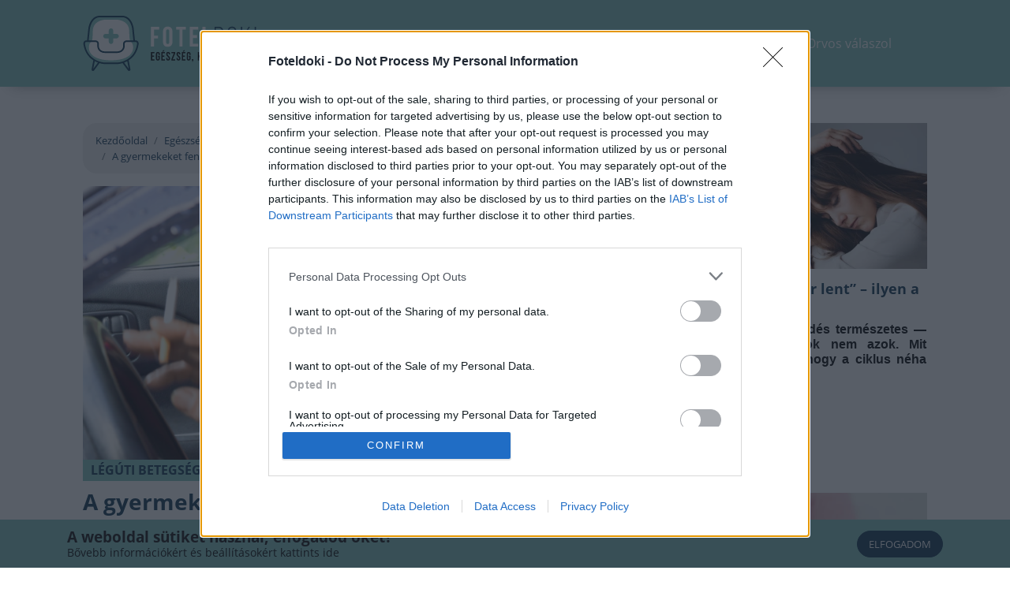

--- FILE ---
content_type: text/html; charset=UTF-8
request_url: https://foteldoki.hu/egeszsegkonyvtar/hetkoznapi-bajaink/legzoszerv/a-gyermekeket-fenyegeti-leginkabb-a-harmadlagos-dohanyzas
body_size: 47830
content:
<!doctype html>
<html lang="hu">

<head>
    <meta charset="utf-8">
    <meta name="viewport" content="width=device-width, initial-scale=1">
    <style>
            @charset "UTF-8";article,header,main,nav{display:block}.col-12,.col-lg-8{position:relative;width:100%;padding-right:15px;padding-left:15px}@font-face{font-family:Open Sans;src:url(/fonts/OpenSans-LightItalic.woff2?d821368c1b1a2f95186faf4a99d30e89) format("woff2"),url(/fonts/OpenSans-LightItalic.woff?f98d42be17e95311f1f82823fb3b6a77) format("woff"),url(/fonts/OpenSans-LightItalic.ttf?5a3ac4d0297da9f2b75c4fe965e004cb) format("truetype");font-weight:300;font-style:italic;font-display:swap}@font-face{font-family:Open Sans;src:url(/fonts/OpenSans-ExtraBoldItalic.woff2?d69a748730ffaa1494fbd42d8b25233a) format("woff2"),url(/fonts/OpenSans-ExtraBoldItalic.woff?edbbf5335fcb1e037d0ed16c17364c16) format("woff"),url(/fonts/OpenSans-ExtraBoldItalic.ttf?f093928db8789603f7913b5647fddddb) format("truetype");font-weight:800;font-style:italic;font-display:swap}@font-face{font-family:Open Sans;src:url(/fonts/OpenSans-Italic.woff2?c27ebc192b3fe6167aa988bc77c97139) format("woff2"),url(/fonts/OpenSans-Italic.woff?052b69c9c418c621fbd978d33e975b92) format("woff"),url(/fonts/OpenSans-Italic.ttf?a709ab6006407a103054d8a64459594b) format("truetype");font-weight:400;font-style:italic;font-display:swap}@font-face{font-family:Open Sans;src:url(/fonts/OpenSans-Light.woff2?559e978f49dc58dbe4213c714d308483) format("woff2"),url(/fonts/OpenSans-Light.woff?c002a58fc48427af4884fcce2d5c03ee) format("woff"),url(/fonts/OpenSans-Light.ttf?b270c40ae5ed0192f44df55ad6f1ea25) format("truetype");font-weight:300;font-style:normal;font-display:swap}@font-face{font-family:Open Sans;src:url(/fonts/OpenSans-Bold.woff2?93fe8f3415688d16bb947e2c96ea380e) format("woff2"),url(/fonts/OpenSans-Bold.woff?759ea19bccf8a5ca50a58e474aced157) format("woff"),url(/fonts/OpenSans-Bold.ttf?ab38fda09644c992dc09754c3cc78201) format("truetype");font-weight:700;font-style:normal;font-display:swap}@font-face{font-family:Open Sans;src:url(/fonts/OpenSans-ExtraBold.woff2?1b2c3c4788d5f305789b49f7d38e85c5) format("woff2"),url(/fonts/OpenSans-ExtraBold.woff?3f760f718edb65cd95c6da14d6ab1bb8) format("woff"),url(/fonts/OpenSans-ExtraBold.ttf?c9e437c181cb1c201188c2793fbc496f) format("truetype");font-weight:800;font-style:normal;font-display:swap}@font-face{font-family:Open Sans;src:url(/fonts/OpenSans-Regular.woff2?5d5735e57127db2f7a2ad879fc6056b8) format("woff2"),url(/fonts/OpenSans-Regular.woff?6fde2eb6728eb97fd914dcd0641d332b) format("woff"),url(/fonts/OpenSans-Regular.ttf?8df00d6176ddae387d9431d3307b3e62) format("truetype");font-weight:400;font-style:normal;font-display:swap}@font-face{font-family:Open Sans;src:url(/fonts/OpenSans-SemiBoldItalic.woff2?da6f476d3784fdfb4b3325c491418c69) format("woff2"),url(/fonts/OpenSans-SemiBoldItalic.woff?02669c88881b1577a54e9e2d76f25566) format("woff"),url(/fonts/OpenSans-SemiBoldItalic.ttf?3dc654f4cee24692f6441cab8c155df0) format("truetype");font-weight:600;font-style:italic;font-display:swap}@font-face{font-family:Open Sans;src:url(/fonts/OpenSans-SemiBold.woff2?7106bb83a0e767e12659de9cfba3926d) format("woff2"),url(/fonts/OpenSans-SemiBold.woff?fe241c6c4f5a190e821b7c03e337d756) format("woff"),url(/fonts/OpenSans-SemiBold.ttf?f28ed2e40f2a6955ddc5dd3f5088a5a2) format("truetype");font-weight:600;font-style:normal;font-display:swap}@font-face{font-family:Open Sans;src:url(/fonts/OpenSans-BoldItalic.woff2?183f1aa2eb319f83e073f83f72a94dbb) format("woff2"),url(/fonts/OpenSans-BoldItalic.woff?0a96d2322aa76287314064b8f9b55466) format("woff"),url(/fonts/OpenSans-BoldItalic.ttf?ad5795be528d8256833a01e9b7a0f5b6) format("truetype");font-weight:700;font-style:italic;font-display:swap}.page-footer a{color:#0d3451}.page-footer .page-logo{margin-right:1rem}.page-footer .page-logo svg{width:150px;height:48px}:root{--header-offset-mobile:65px;--header-offset-desktop:146px;--header-offset-mobile-normal:85px;--header-offset-desktop-normal:186px;--bottom-offset-mobile-normal:20px;--bottom-offset-desktop-normal:20px;--header-logo-size:220px;--header-logo-small:144px;--header-logo-size-compact:130px;--header-mobile:65px;--navbar-background:#7fc3ba;--navbar-navbackground:#7fc3ba;--navbar-navlink-color:#fff;--navbar-navlink-hover-color:#0d3451;--navbar-subnav-background:#7fc3ba;--navbar-subnav-color:#7fc3ba;--navbar-subnav-hover-color:#00ffb4;--blue:#0d3451;--indigo:#6574cd;--purple:#9561e2;--pink:#f66d9b;--red:#ff6c6c;--orange:#f6993f;--yellow:#ffed4a;--green:#00ffb4;--teal:#7fc3ba;--cyan:#15c6d8;--white:#fff;--gray:#6c757d;--gray-dark:#343a40;--primary:#7fc3ba;--secondary:#0d3451;--success:#00ffb4;--info:#15c6d8;--warning:#ffed4a;--danger:#ff6c6c;--light:#f8f9fa;--dark:#343a40;--tertiary:#15c6d8;--breakpoint-xs:0;--breakpoint-sm:576px;--breakpoint-md:768px;--breakpoint-lg:992px;--breakpoint-xl:1200px;--font-family-sans-serif:"Open Sans",sans-serif;--font-family-monospace:SFMono-Regular,Menlo,Monaco,Consolas,"Liberation Mono","Courier New",monospace}*,:after,:before{box-sizing:border-box}html{font-family:sans-serif;line-height:1.15;-webkit-text-size-adjust:100%}article,aside,header,main,nav{display:block}body{margin:0;font-family:Open Sans,sans-serif;font-size:.9rem;font-weight:400;line-height:1.6;color:#000;text-align:left;background-color:#fff}h1,h2,h4{margin-top:0;margin-bottom:.5rem}p{margin-top:0;margin-bottom:1rem}ol,ul{margin-bottom:1rem}ol,ul{margin-top:0}ul ul{margin-bottom:0}b{font-weight:bolder}a{color:#7fc3ba;text-decoration:none;background-color:transparent}img{border-style:none}img,svg{vertical-align:middle}svg{overflow:hidden}button{border-radius:0}button,input{margin:0;font-family:inherit;font-size:inherit;line-height:inherit}button,input{overflow:visible}button{text-transform:none}[type=button],[type=submit],button{-webkit-appearance:button}[type=button]::-moz-focus-inner,[type=submit]::-moz-focus-inner,button::-moz-focus-inner{padding:0;border-style:none}[type=search]{outline-offset:-2px;-webkit-appearance:none}[type=search]::-webkit-search-decoration{-webkit-appearance:none}::-webkit-file-upload-button{font:inherit;-webkit-appearance:button}h1,h2,h4{margin-bottom:.5rem;font-weight:500;line-height:1.2}h1{font-size:2.25rem}h2{font-size:1.8rem}h4{font-size:1.35rem}.img-fluid{max-width:100%;height:auto}.container{width:100%;padding-right:15px;padding-left:15px;margin-right:auto;margin-left:auto}@media (min-width:1200px){.container{max-width:1100px}}.row{display:flex;flex-wrap:wrap;margin-right:-15px;margin-left:-15px}.col-12,.col-lg-4,.col-lg-8{position:relative;width:100%;padding-right:15px;padding-left:15px}.col-12{flex:0 0 100%;max-width:100%}@media (min-width:992px){.col-lg-4{flex:0 0 33.3333333333%;max-width:33.3333333333%}.col-lg-8{flex:0 0 66.6666666667%;max-width:66.6666666667%}}.btn{display:inline-block;font-weight:400;color:#000;text-align:center;vertical-align:middle;background-color:transparent;border:1px solid transparent;padding:.375rem .75rem;font-size:.9rem;line-height:1.6;border-radius:18px}.dropdown{position:relative}.dropdown-toggle{white-space:nowrap}.dropdown-toggle:after{display:inline-block;margin-left:.255em;vertical-align:.255em;content:"";border-top:.3em solid;border-right:.3em solid transparent;border-bottom:0;border-left:.3em solid transparent}.dropdown-menu{position:absolute;top:100%;left:0;z-index:1000;display:none;float:left;min-width:10rem;padding:.5rem 0;margin:.125rem 0 0;font-size:.9rem;color:#000;text-align:left;list-style:none;background-color:#fff;background-clip:padding-box;border:1px solid rgba(0,0,0,.15);border-radius:18px}.dropdown-menu-right{right:0;left:auto}.nav-link{display:block;padding:.5rem 1rem}.navbar-brand{display:inline-block;padding-top:.32rem;padding-bottom:.32rem;margin-right:1rem;font-size:1.125rem;line-height:inherit;white-space:nowrap}.navbar-nav{display:flex;flex-direction:column;padding-left:0;margin-bottom:0;list-style:none}.navbar-nav .nav-link{padding-right:0;padding-left:0}.navbar-nav .dropdown-menu{position:static;float:none}.breadcrumb{flex-wrap:wrap;padding:.75rem 1rem;margin-bottom:1rem;list-style:none;background-color:#e9ecef;border-radius:18px}.breadcrumb,.breadcrumb-item{display:flex}.breadcrumb-item+.breadcrumb-item{padding-left:.5rem}.breadcrumb-item+.breadcrumb-item:before{display:inline-block;padding-right:.5rem;color:#6c757d;content:"/"}.breadcrumb-item.active{color:#6c757d}.d-none{display:none!important}.d-block{display:block!important}.d-flex{display:flex!important}@media (min-width:576px){.d-sm-inline-flex{display:inline-flex!important}}.flex-column{flex-direction:column!important}.justify-content-center{justify-content:center!important}.justify-content-between{justify-content:space-between!important}.align-items-center{align-items:center!important}@media (min-width:992px){.d-lg-none{display:none!important}.d-lg-flex{display:flex!important}.justify-content-lg-start{justify-content:flex-start!important}}.position-relative{position:relative!important}.ml-1{margin-left:.25rem!important}.ml-2{margin-left:.5rem!important}.mb-3{margin-bottom:1rem!important}.mb-4{margin-bottom:1.5rem!important}.mb-5{margin-bottom:3rem!important}.px-3{padding-right:1rem!important}.px-3{padding-left:1rem!important}.mr-auto{margin-right:auto!important}@media (min-width:576px){.mx-sm-auto{margin-right:auto!important}.mx-sm-auto{margin-left:auto!important}}.text-center{text-align:center!important}.text-uppercase{text-transform:uppercase!important}.font-weight-bold{font-weight:700!important}.visible{visibility:visible!important}.aspect-ratio-box{position:relative;height:0;display:block!important;overflow:hidden;width:100%;outline:0!important;border:none;background:0 0;border-radius:0}.aspect-ratio-box.r-1-1{padding-top:100%}.aspect-ratio-box.aspect-lead-image{padding-top:55%}.aspect-ratio-box .aspect-ratio-box-inside{position:absolute;left:0;top:0;right:0;bottom:0}.aspect-ratio-box .aspect-ratio-box-inside img{height:100%;-o-object-fit:cover;object-fit:cover;-o-object-position:center;object-position:center;width:100%;vertical-align:top;display:block}.fixed-wrapper{position:fixed;top:0;left:0;right:0}.page-header{background:#7fc3ba;color:#0d3451;z-index:999;box-shadow:0 10px 18px -14px rgba(0,0,0,.5)}.page-header [type=button],.page-header button{-webkit-appearance:none;-moz-appearance:none;appearance:none;padding:0;margin:0}.page-header .page-logo{display:block;margin-right:0}.page-header .page-logo svg{width:var(--header-logo-small);min-width:var(--header-logo-small);height:46px}@media (min-width:1200px){.page-header .page-logo{margin-right:40px}.page-header .page-logo svg{width:var(--header-logo-size);min-width:var(--header-logo-size);height:70px}}.page-header a{text-decoration:none;color:#fff}.page-header .search-input-wrap input{height:55px;padding:2px 10px;border:none}.page-header .icon-submit{border:0;background:0 0;padding:0;height:55px;font-size:20px}@media (min-width:992px){.page-header .search-input-wrap input{height:40px}.page-header .icon-submit{height:40px}.toggle-navigation{display:none!important}}.page-header .nav-container{flex:1;font-size:.8rem;height:100%}@media (min-width:1200px){.page-header .nav-container{font-size:1rem}}.page-header .nav-container .primary-nav{padding:0}.page-header .nav-link{padding:5px .4rem;line-height:inherit;display:flex;align-items:center}.page-header .nav-link.dropdown-toggle{font-size:.8em;line-height:1.32}.page-header .nav-link.dropdown-toggle:after{display:none}.page-header .primary-nav{position:relative;z-index:0}.page-header .primary-nav{flex:1;justify-content:space-between;align-self:stretch}.page-header .primary-nav .navbar-nav{padding-left:2rem;padding-right:0;display:flex;flex-direction:row;justify-content:space-between;align-items:center;height:100%}.page-header .primary-nav .navbar-nav .nav-item,.page-header .primary-nav .navbar-nav .search-dropdown{align-items:center;justify-content:center;display:flex;height:100%}.page-header .primary-nav .navbar-nav .nav-item .nav-link,.page-header .primary-nav .navbar-nav .search-dropdown .nav-link{font-weight:400;color:#fff;flex-direction:column}.page-header .primary-nav .navbar-nav .nav-item .nav-link i,.page-header .primary-nav .navbar-nav .search-dropdown .nav-link i{vertical-align:middle}.toggle-search{font-size:18px}.toggle-navigation{width:24px;height:24px;background:var(--navbar-background);z-index:11;position:absolute;right:10px;top:50%;transform:translateY(-50%)}.toggle-navigation .spacer{display:block;position:relative;width:24px;height:24px}.toggle-navigation .icon{position:absolute;top:50%;left:0;display:block;width:100%;height:10%;background-color:#0d3451;font-size:0;-webkit-touch-callout:none}.toggle-navigation .icon:after,.toggle-navigation .icon:before{position:absolute;left:0;width:100%;height:100%;background:#0d3451;content:""}.toggle-navigation .icon:before{transform:translateY(-250%)}.toggle-navigation .icon:after{transform:translateY(250%)}.mobile-navigation{position:fixed;top:var(--header-mobile);bottom:0;max-height:0;overflow:hidden;background:var(--navbar-navbackground);left:0;right:0;z-index:12;opacity:0;display:flex;flex-direction:column;--mm-item-height:40px;--mm-line-height:30px;--mm-item-ident:50px;--mm-offset-top:65px;--mm-offset-bottom:94px;--mm-arrow-size:15px;--mm-arrow-weight:2px}.mobile-navigation>*{flex-shrink:0}.mobile-navigation .mobile-navigation-body{flex-grow:1;flex-shrink:unset;position:relative;color:var(--navbar-navlink-color);box-shadow:inset 0 10px 18px -14px rgba(0,0,0,.5);z-index:0}.mobile-navigation .mobile-navigation-body .mobile-seq-menu{font-weight:900}.mobile-navigation .mobile-navigation-body .mobile-seq-menu .mobile-seq-back{position:absolute;top:0;left:0;right:0;bottom:0;height:45px;background:0 0;border:none;display:none;width:100vw;text-align:left;padding-left:5vw;padding-right:5vw;z-index:2;box-shadow:inset 0 10px 18px -14px rgba(0,0,0,.5);background:#7fc3ba;font-size:1.1rem}.mobile-navigation .mobile-navigation-body .mobile-seq-menu a,.mobile-navigation .mobile-navigation-body .mobile-seq-menu li,.mobile-navigation .mobile-navigation-body .mobile-seq-menu span,.mobile-navigation .mobile-navigation-body .mobile-seq-menu ul{display:block;padding:0;margin:0;box-sizing:border-box}.mobile-navigation .mobile-navigation-body .mobile-seq-menu ul{background:0 0;-webkit-overflow-scrolling:touch;position:fixed;top:var(--mm-offset-top);left:100%;bottom:var(--mm-offset-bottom);width:200%;padding-right:100%;overflow:visible;max-height:0;overflow-x:hidden;overflow-y:auto;z-index:1;color:var(--navbar-navlink-color)}.mobile-navigation .mobile-navigation-body .mobile-seq-menu ul:after{content:"";display:block;height:var(--mm-item-height)}.mobile-navigation .mobile-navigation-body .mobile-seq-menu>ul{left:0}.mobile-navigation .mobile-navigation-body .mobile-seq-menu li{background:inherit}.mobile-navigation .mobile-navigation-body .mobile-seq-menu li>span{position:relative;background:inherit}.mobile-navigation .mobile-navigation-body .mobile-seq-menu li>span .icon{display:block;position:absolute;z-index:0;right:4vw;color:var(--navbar-navlink-color);width:31px;text-align:right;font-size:1.1rem;top:50%;transform:translateY(-50%)}.mobile-navigation .mobile-navigation-body .mobile-seq-menu a,.mobile-navigation .mobile-navigation-body .mobile-seq-menu span{font-size:16px;line-height:20px;position:relative;z-index:1;padding:10px 5vw;color:var(--navbar-navlink-color)}.mobile-navigation .mobile-navigation-body .mobile-seq-menu span{padding-right:calc(5vw + 38px)}.mobile-navigation .mobile-navigation-body .mobile-seq-menu a{background:inherit;color:inherit;text-decoration:none}.mobile-navigation .mobile-navigation-body .mobile-seq-menu .seq-nav-block{margin:5px;padding:15px calc(5vw - 5px);top:var(--mm-item-height)}.mobile-navigation .mobile-navigation-body .mobile-seq-menu .seq-nav-block ul{position:relative;left:auto;top:auto;right:auto;bottom:auto;background:0 0;padding:0;margin:0}.mobile-navigation .mobile-navigation-body .mobile-seq-menu .seq-nav-block ul:after{display:none}.mobile-navigation .mobile-navigation-body .mobile-seq-menu .seq-nav-block a{padding-left:0}.mobile-navigation .mobile-navigation-body .mobile-seq-menu .seq-nav-block .seq-nav-blocktitle{font-weight:700;font-size:.9rem;line-height:1.25em;text-transform:uppercase;color:var(--navbar-navlink-color);border-bottom:3px solid var(--navbar-navlink-color);padding-bottom:15px;padding-top:15px;display:flex;align-items:center}.mobile-navigation .mobile-navigation-body .mobile-seq-menu .seq-nav-block .sub-subnav{padding-left:1rem;border-left:3px solid #0d3451}.mobile-navigation .mobile-navigation-body .mobile-seq-menu .seq-nav-block .sub-subnav a{padding-top:5px;padding-bottom:5px}.mobile-navigation .mobile-cart-and-profile ul{display:block;margin:15px 0;padding:0;text-align:center}.mobile-navigation .mobile-cart-and-profile ul .nav-item a{padding-top:5px;padding-bottom:5px;text-align:center;align-items:center;justify-content:center}.header-bottom{background:var(--navbar-navbackground);color:var(--navbar-navlink-color);position:relative;z-index:12;min-height:var(--header-mobile)}.header-bottom .search-dropdown{align-self:center}@media (min-width:992px){.mobile-navigation{display:none!important}.header-bottom{min-height:110px}}.header-bottom .dropdown-toggle{min-height:32px}.header-bottom .dropdown-menu{padding:0;border-radius:0;background:#ededed}.header-bottom>.container{min-height:var(--header-mobile);position:relative}.header-bottom a{color:var(--navbar-navlink-color)}.header-bottom .nav-item{font-weight:400;line-height:42px;position:static}.navbar-nav{position:relative}.navbar-nav .nav-item{z-index:1}.navbar-nav .nav-item.has-sub{z-index:2}.navbar-nav .nav-item .subsubmenu{display:none}.navbar-nav .nav-item .subsubmenu.visible:not(:empty){display:block;border-top:2px solid #7fc3ba}.navbar-nav .nav-item .submenu-heading{display:flex;flex-wrap:wrap}.navbar-nav .nav-item .submenu-heading a{color:#0d3451;position:relative;margin:2px 10px;line-height:20px;padding:6px 0}.navbar-nav .nav-item .submenu-heading a.selected{font-weight:700;color:#7fc3ba}.navbar-nav .nav-item .submenu-heading a.selected .caption{text-decoration:underline}.navbar-nav .nav-item .submenu-heading a .caption{position:absolute;left:50%;top:50%;transform:translate(-50%,-50%);width:100%}.navbar-nav .nav-item .submenu-heading a:after{opacity:0;content:attr(data-caption);font-weight:700}.navbar-nav .nav-item .submenu{background:#fff;box-shadow:0 10px 18px -14px rgba(0,0,0,.5);border-radius:0 0 8px 8px;z-index:3;color:#7fc3ba;display:none;padding:5px 10px;position:absolute;top:100%;right:2rem;left:2rem}.navbar-nav .nav-item .submenu .submenu-body{display:flex;flex-wrap:wrap;flex-direction:row}.navbar-nav .nav-item .submenu .submenu-body .submenu-new-item{flex:1;flex-basis:50%;color:#0d3451;padding:15px 10px;position:relative;line-height:1.3em}.navbar-nav .nav-item .submenu .submenu-body .submenu-new-item:after{content:"";height:1px;width:25px;background:#0d3451;position:absolute;left:10px;top:0}.navbar-nav .nav-item .submenu .submenu-body .submenu-new-item:first-child:after,.navbar-nav .nav-item .submenu .submenu-body .submenu-new-item:nth-child(2):after{display:none}.header-search{border-radius:4px;background-color:#fff;box-shadow:inset 0 2px 0 0 rgba(0,0,0,.1);display:none}.primary-nav .header-search{display:block}.header-search form{display:flex}.header-search .search-input-wrap input{border:none;padding:6px 12px;outline:0;max-width:50vw;background:0 0}.header-search .btn{padding:6px;color:#7fc3ba}@media (min-width:768px){.header-search .btn{padding:6px 14px}}.banner-warpper{background:#e6e6e6;position:relative;overflow:hidden;min-height:60px;display:block;margin:auto -15px;max-width:calc(100% + 30px);padding:10px 0 40px}@media (min-width:576px){.banner-warpper{display:inline-block;padding:10px 10px 40px}.banner-warpper{margin-left:auto;margin-right:auto;max-width:100%}}.banner-warpper .banner-caption{color:#777;position:absolute;text-align:center;left:0;bottom:0;right:0;line-height:40px;font-size:12px}.breadcrumb{background:#ededed;color:#7fc3ba;font-size:.8rem}.breadcrumb .breadcrumb-item,.breadcrumb .breadcrumb-item a,.breadcrumb .breadcrumb-item.active{color:#0d3451}.content-component{margin-bottom:1rem}.article-teaser-box{position:relative;font-size:14px}.article-teaser-box .atb-image{display:block}.article-teaser-box .atb-overlay{position:relative;margin-top:-40px}.article-teaser-box .atb-overlay .atb-categories{display:flex}.article-teaser-box .atb-overlay .atb-categories .atb-category{background:#7fc3ba;color:#0d3451;text-transform:uppercase;border-radius:0 1em 0 0;display:block;padding:5px 10px;line-height:1.1em;font-size:16px;font-weight:700}.article-teaser-box .atb-overlay .atb-body{display:flex;flex-direction:row;justify-content:space-between;align-items:center;background:#fff;border-radius:0 25px 0 0;padding:10px 10px 0}.article-teaser-box .atb-overlay .atb-body a{color:#0d3451}.article-teaser-box .atb-overlay .atb-body .atb-content{width:100%}.article-teaser-box .atb-overlay .atb-body .atb-content .atb-title{font-size:1.25em;font-weight:700;line-height:1.2em;margin:0 0 10px;padding:0;color:#0d3451}.article-teaser-box .atb-overlay .atb-body .atb-content .atb-lead{color:#707070;line-height:1.2em;font-size:1.1em}.article-teaser-box .atb-overlay .atb-body .atb-params{display:flex;flex-direction:row;align-items:center;justify-content:space-between;margin-bottom:10px}.article-teaser-box .atb-overlay .atb-body .atb-params .published-date{white-space:nowrap}.article-teaser-box .atb-overlay .atb-body .atb-author{padding-left:15px;display:flex;flex-direction:row;align-items:center;justify-content:space-between}.article-teaser-box .atb-overlay .atb-body .atb-author .atb-avatar{margin-left:10px}.article-page .article-teaser-box{font-size:22px}@media (max-width:991.98px){.article-page .article-teaser-box .atb-overlay{position:relative;margin-top:-50px}}.article-page .article-teaser-box .atb-avatar .avatar{width:44px;height:44px}.article-page .article-teaser-box .atb-body{padding-left:0}.article-page .article-teaser-box .atb-params{font-size:15px}.article-teaser-vertical{position:relative;font-size:14px}.article-teaser-vertical .atv-image{margin-bottom:15px;display:block}.article-teaser-vertical .atv-content{padding-bottom:1rem}.article-teaser-vertical .atv-content a{color:#0d3451}.article-teaser-vertical .atv-content .atv-title{font-size:1.25em;font-weight:700;line-height:1.2em;padding:0;color:#0d3451;margin:0 0 10px}.article-teaser-vertical .atv-content .atv-lead{font-size:1.1em;line-height:1.2em}.article-teaser-inshort{font-size:10px;border-bottom:2px solid #dbf1f1}.article-teaser-inshort .ati-title{font-size:1.27em;font-weight:700;line-height:1.2em;margin:0;color:#0d3451;padding:10px 0}.article-teaser-inshort .ati-title a{color:#0d3451}@media (max-width:991.98px){.article-teaser-inshort{margin-bottom:1rem}.article-teaser-inshort .ati-title{padding-top:0;font-size:1.5em;padding-bottom:1rem}.customRecommendation-section .customRecommendation-body .article-teaser-inshort{margin-bottom:0}.customRecommendation-section .customRecommendation-body .article-teaser-inshort .ati-title{padding-top:10px;font-size:1.5em;padding-bottom:10px}}.badge-expert{position:absolute;left:0;top:0;background:#fff;width:40px;height:40px;--expertColor:#46375b;border-radius:0 0 10px;display:flex;justify-content:center;align-items:center}.badge-expert svg{width:20px;height:23px;margin-left:-1px}.article-page .badge-expert{width:60px;height:60px;background:#46375b;--expertColor:#fff}.article-page .badge-expert svg{width:34px;height:40px}.label-expert{color:#fff;background:#46375b;text-transform:uppercase;font-weight:700;padding:1px 2px}.sticky-article-teaser{position:fixed;right:0;bottom:0;z-index:10;border-radius:18px 18px 0 0;padding:20px;background:#fff;box-shadow:0 10px 18px 0 rgba(0,0,0,.25);width:0;opacity:0}.sticky-article-teaser>*{width:280px}.sticky-article-teaser .sat-header{font-size:1.3em;font-weight:700;line-height:1.2em;padding:0;color:#7fc3ba;display:flex;align-items:center;margin:0 0 20px;--svg-stroke:#7fc3ba}.sticky-article-teaser .sat-header svg{margin-left:5px;width:10px;height:15px}.article-page h1{font-weight:700;color:#0d3451}.article-page .plain-text{font-size:17px;line-height:26px}#app{min-height:100vh;display:flex;flex-direction:column}#app .page-header{flex-shrink:0}#app .main-page-wrapper{flex-grow:1}.avatar{border:2px solid #fff;background-color:#b9b9b9;box-shadow:0 2px 5px 0 rgba(13,52,81,.25);width:21px;height:21px;border-radius:50%;overflow:hidden;display:block}.btn{text-transform:uppercase;display:inline-flex;align-items:center;font-size:13px;padding-left:2ch;padding-right:2ch}.limit-lead-5 .lead-text{display:-webkit-box;-webkit-box-orient:vertical;overflow:hidden}.limit-lead-5 .lead-text{-webkit-line-clamp:5}.back-to-top{padding:5px 10px;font-size:12px;text-transform:uppercase;position:fixed;left:0;bottom:0;background:#fff;color:#7fc3ba;margin:0;outline:0;border:none;-webkit-appearance:none;-moz-appearance:none;appearance:none;display:none;--svg-stroke:#7fc3ba;border-radius:0 10px 0 0}.back-to-top svg{transform:rotate(-90deg);width:8px;height:14px;margin-right:5px}#triggerBackToTopBtn{position:absolute;width:0;height:0;left:0;top:300px}.main-page-wrapper{padding-top:var(--header-offset-mobile-normal);padding-bottom:var(--bottom-offset-mobile-normal)}@media (min-width:992px){.main-page-wrapper{padding-top:var(--header-offset-desktop-normal);padding-bottom:var(--bottom-offset-desktop-normal)}}.content-col .sticky-container{width:var(--content-sticky-width)}.sidebar-col .sticky-container{width:var(--sidebar-sticky-width)}.customRecommendation-section{background:#1fba9c;border-radius:12px 12px 0 0;padding:8px}.customRecommendation-section .customRecommendation-header{padding:0 0 10px;text-align:center}.customRecommendation-section .customRecommendation-header img{height:30px;width:auto}.customRecommendation-section .customRecommendation-body{background:#fff;padding:5px 10px}.customRecommendation-section .customRecommendation-body .article-teaser-inshort:last-child{border-bottom:none}.customRecommendation-section .customRecommendation-body a{color:#000;--svg-stroke:#5c4c72}.customRecommendation-section .customRecommendation-body a svg{width:8px;height:14px}    </style>
            <script>
            !function(a){"use strict";var b=function(b,c,d){var g,e=a.document,f=e.createElement("link");if(c)g=c;else{var h=(e.body||e.getElementsByTagName("head")[0]).childNodes;g=h[h.length-1]}var i=e.styleSheets;f.rel="stylesheet",f.href=b,f.media="only x",g.parentNode.insertBefore(f,c?g:g.nextSibling);var j=function(a){for(var b=f.href,c=i.length;c--;)if(i[c].href===b)return a();setTimeout(function(){j(a)})};return f.onloadcssdefined=j,j(function(){f.media=d||"all"}),f};"undefined"!=typeof module?module.exports=b:a.loadCSS=b}("undefined"!=typeof global?global:this);
            loadCSS('/css/app.css?id=bd0560bb260a7ac10da6');
                    </script>
        <script type="text/javascript">
            document.cookie = "cssloaded=true";
        </script>        
        <meta itemscope itemtype="http://schema.org/Website"/>
<meta property="dc.type" content="Text"/>
<meta property="dc.format" content="text/html"/>

<title>A gyermekeket fenyegeti leginkább a harmadlagos dohányzás</title>
<meta name="dc.title" content="A gyermekeket fenyegeti leginkább a harmadlagos dohányzás">
<meta property="og:title" content="A gyermekeket fenyegeti leginkább a harmadlagos dohányzás"/>
<meta itemprop="name" content="A gyermekeket fenyegeti leginkább a harmadlagos dohányzás">

    <meta name="description" content="Az elsődleges és a másodlagos dohányzás (az égő cigarettából kilélegzett füst) egészségtelen. Meglepő lehet, de a harmadlagos dohányzás szintén veszélyes."/>
    <meta name="dc.description" content="Az elsődleges és a másodlagos dohányzás (az égő cigarettából kilélegzett füst) egészségtelen. Meglepő lehet, de a harmadlagos dohányzás szintén veszélyes.">
    <meta property="og:description" content="Az elsődleges és a másodlagos dohányzás (az égő cigarettából kilélegzett füst) egészségtelen. Meglepő lehet, de a harmadlagos dohányzás szintén veszélyes."/>
    <meta itemprop="description" content="Az elsődleges és a másodlagos dohányzás (az égő cigarettából kilélegzett füst) egészségtelen. Meglepő lehet, de a harmadlagos dohányzás szintén veszélyes.">

    <meta name="keywords" content="A gyermekeket fenyegeti leginkább a harmadlagos dohányzás"/>

<meta itemprop="image" content="https://foteldoki.hu/storage/1715/dohanyzas_gyermek.jpg">
<meta property="og:image" content="https://foteldoki.hu/storage/1715/dohanyzas_gyermek.jpg"/>

<meta itemprop="url" content="https://foteldoki.hu/egeszsegkonyvtar/hetkoznapi-bajaink/legzoszerv/a-gyermekeket-fenyegeti-leginkabb-a-harmadlagos-dohanyzas"/>
<meta name="dc.identifier" content="https://foteldoki.hu/egeszsegkonyvtar/hetkoznapi-bajaink/legzoszerv/a-gyermekeket-fenyegeti-leginkabb-a-harmadlagos-dohanyzas">
<meta property="og:url" content="https://foteldoki.hu/egeszsegkonyvtar/hetkoznapi-bajaink/legzoszerv/a-gyermekeket-fenyegeti-leginkabb-a-harmadlagos-dohanyzas"/>

<meta name="dc.language" content="hu">

<meta name="dc.publisher" content="WEBAPIX Kft.">
    <meta property="og:site" content="Foteldoki"/>
    <meta property="og:type" content="website"/>
    <meta property="fb:app_id" content="794878344710155"/>
    <!-- CSRF Token -->
    <meta name="csrf-token" content="vNfEvTkz3uutXhMt9JIm2404SSTlxeTdOtZw9v3D">

    <script>
        window.currentLocale = 'hu';
    </script>

    <link rel="apple-touch-icon" sizes="180x180" href="https://foteldoki.hu/favicon/apple-touch-icon.png">
<link rel="icon" type="image/png" sizes="32x32" href="https://foteldoki.hu/favicon/favicon-32x32.png">
<link rel="icon" type="image/png" sizes="16x16" href="https://foteldoki.hu/favicon/favicon-16x16.png">
<link rel="manifest" href="https://foteldoki.hu/favicon/site.webmanifest">
<link rel="mask-icon" href="https://foteldoki.hu/favicon/safari-pinned-tab.svg" color="#0c3551">
<link rel="shortcut icon" href="https://foteldoki.hu/favicon/favicon.ico">
<meta name="msapplication-TileColor" content="#7fc3ba">
<meta name="msapplication-config" content="https://foteldoki.hu/favicon/browserconfig.xml">
<meta name="theme-color" content="#7fc3ba">
    <script>
    (function (w, d, s, l, i) {
        w[l] = w[l] || [];
        w[l].push({
            'gtm.start':
                new Date().getTime(), event: 'gtm.js'
        });
        var f = d.getElementsByTagName(s)[0],
            j = d.createElement(s), dl = l != 'dataLayer' ? '&l=' + l : '';
        j.async = true;
        j.src =
            'https://www.googletagmanager.com/gtm.js?id=' + i + dl;
        f.parentNode.insertBefore(j, f);
    })(window, document, 'script', 'dataLayer', 'GTM-TNTJ6J3');
</script>
    <!-- InMobi Choice. Consent Manager Tag v3.0 (for TCF 2.2) -->
<script type="text/javascript" async=true>
(function() {
  var host = window.location.hostname;
  var element = document.createElement('script');
  var firstScript = document.getElementsByTagName('script')[0];
  var url = 'https://cmp.inmobi.com'
    .concat('/choice/', 'WvS3h4z-5R9aV', '/', host, '/choice.js?tag_version=V3');
  var uspTries = 0;
  var uspTriesLimit = 3;
  element.async = true;
  element.type = 'text/javascript';
  element.src = url;

  firstScript.parentNode.insertBefore(element, firstScript);

  function makeStub() {
    var TCF_LOCATOR_NAME = '__tcfapiLocator';
    var queue = [];
    var win = window;
    var cmpFrame;

    function addFrame() {
      var doc = win.document;
      var otherCMP = !!(win.frames[TCF_LOCATOR_NAME]);

      if (!otherCMP) {
        if (doc.body) {
          var iframe = doc.createElement('iframe');

          iframe.style.cssText = 'display:none';
          iframe.name = TCF_LOCATOR_NAME;
          doc.body.appendChild(iframe);
        } else {
          setTimeout(addFrame, 5);
        }
      }
      return !otherCMP;
    }

    function tcfAPIHandler() {
      var gdprApplies;
      var args = arguments;

      if (!args.length) {
        return queue;
      } else if (args[0] === 'setGdprApplies') {
        if (
          args.length > 3 &&
          args[2] === 2 &&
          typeof args[3] === 'boolean'
        ) {
          gdprApplies = args[3];
          if (typeof args[2] === 'function') {
            args[2]('set', true);
          }
        }
      } else if (args[0] === 'ping') {
        var retr = {
          gdprApplies: gdprApplies,
          cmpLoaded: false,
          cmpStatus: 'stub'
        };

        if (typeof args[2] === 'function') {
          args[2](retr);
        }
      } else {
        if(args[0] === 'init' && typeof args[3] === 'object') {
          args[3] = Object.assign(args[3], { tag_version: 'V3' });
        }
        queue.push(args);
      }
    }

    function postMessageEventHandler(event) {
      var msgIsString = typeof event.data === 'string';
      var json = {};

      try {
        if (msgIsString) {
          json = JSON.parse(event.data);
        } else {
          json = event.data;
        }
      } catch (ignore) {}

      var payload = json.__tcfapiCall;

      if (payload) {
        window.__tcfapi(
          payload.command,
          payload.version,
          function(retValue, success) {
            var returnMsg = {
              __tcfapiReturn: {
                returnValue: retValue,
                success: success,
                callId: payload.callId
              }
            };
            if (msgIsString) {
              returnMsg = JSON.stringify(returnMsg);
            }
            if (event && event.source && event.source.postMessage) {
              event.source.postMessage(returnMsg, '*');
            }
          },
          payload.parameter
        );
      }
    }

    while (win) {
      try {
        if (win.frames[TCF_LOCATOR_NAME]) {
          cmpFrame = win;
          break;
        }
      } catch (ignore) {}

      if (win === window.top) {
        break;
      }
      win = win.parent;
    }
    if (!cmpFrame) {
      addFrame();
      win.__tcfapi = tcfAPIHandler;
      win.addEventListener('message', postMessageEventHandler, false);
    }
  };

  makeStub();

  function makeGppStub() {
    const CMP_ID = 10;
    const SUPPORTED_APIS = [
      '2:tcfeuv2',
      '6:uspv1',
      '7:usnatv1',
      '8:usca',
      '9:usvav1',
      '10:uscov1',
      '11:usutv1',
      '12:usctv1'
    ];

    window.__gpp_addFrame = function (n) {
      if (!window.frames[n]) {
        if (document.body) {
          var i = document.createElement("iframe");
          i.style.cssText = "display:none";
          i.name = n;
          document.body.appendChild(i);
        } else {
          window.setTimeout(window.__gpp_addFrame, 10, n);
        }
      }
    };
    window.__gpp_stub = function () {
      var b = arguments;
      __gpp.queue = __gpp.queue || [];
      __gpp.events = __gpp.events || [];

      if (!b.length || (b.length == 1 && b[0] == "queue")) {
        return __gpp.queue;
      }

      if (b.length == 1 && b[0] == "events") {
        return __gpp.events;
      }

      var cmd = b[0];
      var clb = b.length > 1 ? b[1] : null;
      var par = b.length > 2 ? b[2] : null;
      if (cmd === "ping") {
        clb(
          {
            gppVersion: "1.1", // must be “Version.Subversion”, current: “1.1”
            cmpStatus: "stub", // possible values: stub, loading, loaded, error
            cmpDisplayStatus: "hidden", // possible values: hidden, visible, disabled
            signalStatus: "not ready", // possible values: not ready, ready
            supportedAPIs: SUPPORTED_APIS, // list of supported APIs
            cmpId: CMP_ID, // IAB assigned CMP ID, may be 0 during stub/loading
            sectionList: [],
            applicableSections: [-1],
            gppString: "",
            parsedSections: {},
          },
          true
        );
      } else if (cmd === "addEventListener") {
        if (!("lastId" in __gpp)) {
          __gpp.lastId = 0;
        }
        __gpp.lastId++;
        var lnr = __gpp.lastId;
        __gpp.events.push({
          id: lnr,
          callback: clb,
          parameter: par,
        });
        clb(
          {
            eventName: "listenerRegistered",
            listenerId: lnr, // Registered ID of the listener
            data: true, // positive signal
            pingData: {
              gppVersion: "1.1", // must be “Version.Subversion”, current: “1.1”
              cmpStatus: "stub", // possible values: stub, loading, loaded, error
              cmpDisplayStatus: "hidden", // possible values: hidden, visible, disabled
              signalStatus: "not ready", // possible values: not ready, ready
              supportedAPIs: SUPPORTED_APIS, // list of supported APIs
              cmpId: CMP_ID, // list of supported APIs
              sectionList: [],
              applicableSections: [-1],
              gppString: "",
              parsedSections: {},
            },
          },
          true
        );
      } else if (cmd === "removeEventListener") {
        var success = false;
        for (var i = 0; i < __gpp.events.length; i++) {
          if (__gpp.events[i].id == par) {
            __gpp.events.splice(i, 1);
            success = true;
            break;
          }
        }
        clb(
          {
            eventName: "listenerRemoved",
            listenerId: par, // Registered ID of the listener
            data: success, // status info
            pingData: {
              gppVersion: "1.1", // must be “Version.Subversion”, current: “1.1”
              cmpStatus: "stub", // possible values: stub, loading, loaded, error
              cmpDisplayStatus: "hidden", // possible values: hidden, visible, disabled
              signalStatus: "not ready", // possible values: not ready, ready
              supportedAPIs: SUPPORTED_APIS, // list of supported APIs
              cmpId: CMP_ID, // CMP ID
              sectionList: [],
              applicableSections: [-1],
              gppString: "",
              parsedSections: {},
            },
          },
          true
        );
      } else if (cmd === "hasSection") {
        clb(false, true);
      } else if (cmd === "getSection" || cmd === "getField") {
        clb(null, true);
      }
      //queue all other commands
      else {
        __gpp.queue.push([].slice.apply(b));
      }
    };
    window.__gpp_msghandler = function (event) {
      var msgIsString = typeof event.data === "string";
      try {
        var json = msgIsString ? JSON.parse(event.data) : event.data;
      } catch (e) {
        var json = null;
      }
      if (typeof json === "object" && json !== null && "__gppCall" in json) {
        var i = json.__gppCall;
        window.__gpp(
          i.command,
          function (retValue, success) {
            var returnMsg = {
              __gppReturn: {
                returnValue: retValue,
                success: success,
                callId: i.callId,
              },
            };
            event.source.postMessage(msgIsString ? JSON.stringify(returnMsg) : returnMsg, "*");
          },
          "parameter" in i ? i.parameter : null,
          "version" in i ? i.version : "1.1"
        );
      }
    };
    if (!("__gpp" in window) || typeof window.__gpp !== "function") {
      window.__gpp = window.__gpp_stub;
      window.addEventListener("message", window.__gpp_msghandler, false);
      window.__gpp_addFrame("__gppLocator");
    }
  };

  makeGppStub();

  var uspStubFunction = function() {
    var arg = arguments;
    if (typeof window.__uspapi !== uspStubFunction) {
      setTimeout(function() {
        if (typeof window.__uspapi !== 'undefined') {
          window.__uspapi.apply(window.__uspapi, arg);
        }
      }, 500);
    }
  };

  var checkIfUspIsReady = function() {
    uspTries++;
    if (window.__uspapi === uspStubFunction && uspTries < uspTriesLimit) {
      console.warn('USP is not accessible');
    } else {
      clearInterval(uspInterval);
    }
  };

  if (typeof window.__uspapi === 'undefined') {
    window.__uspapi = uspStubFunction;
    var uspInterval = setInterval(checkIfUspIsReady, 6000);
  }
})();
</script>
<!-- End InMobi Choice. Consent Manager Tag v3.0 (for TCF 2.2) -->
<script async src="https://securepubads.g.doubleclick.net/tag/js/gpt.js"></script> <script async src="//headerbidding.services/files/hb.js"></script> <script async src="//headerbidding.services/files/foteldoki.js"></script> <script async src="https://cdn.insurads.com/bootstrap/QSBC2SZI.js"></script> <script> window.googletag = window.googletag || {cmd: []}; googletag.cmd.push(function() { var interstitialSlot = googletag.defineOutOfPageSlot('/28240038/foteldoki.hu_out_of_page', googletag.enums.OutOfPageFormat.INTERSTITIAL); if (interstitialSlot) interstitialSlot.addService(googletag.pubads()); googletag.pubads().enableSingleRequest(); googletag.enableServices(); googletag.display(interstitialSlot); }); </script>
        <script type="application/ld+json">
    {
        "@context": "http://schema.org",
        "@type": "NewsArticle",
        "@id": "https://foteldoki.hu/egeszsegkonyvtar/hetkoznapi-bajaink/legzoszerv/a-gyermekeket-fenyegeti-leginkabb-a-harmadlagos-dohanyzas#1511",
        "headline": "A gyermekeket fenyegeti leginkább a harmadlagos dohányzás",
        "datePublished": "2021-08-24 09:09:23",
        "dateModified": "2021-08-24 09:09:23",
        "mainEntityOfPage": "https://foteldoki.hu/egeszsegkonyvtar/hetkoznapi-bajaink/legzoszerv/a-gyermekeket-fenyegeti-leginkabb-a-harmadlagos-dohanyzas",
        "author": {
            "@type": "Person",
            "name": "Dr. Szabó Rita"
        },
                "image": "https://foteldoki.hu/storage/1715/dohanyzas_gyermek.jpg"
            }
</script>
</head>

<body class="   " >
    <script src="https://cdn.onesignal.com/sdks/OneSignalSDK.js" async=""></script>
<script>
 window.OneSignal = window.OneSignal || [];
 OneSignal.push(function() {
   OneSignal.init({
     appId: "f67227fb-f2ca-40a2-8fda-bb348ece0941",
   });
 });
</script>
<script async="async" src="https://securepubads.g.doubleclick.net/tag/js/gpt.js"></script>
<script>
window.googletag = window.googletag || {cmd: []};
</script>
<div id='div-gpt-ad-1627049661506-0'>
  <script>
    googletag.cmd.push(function() {
      googletag.pubads().display('/28240038/pr_mero/0383_magneb6_prcikk_leadav_foteldoki', [1, 1], 'div-gpt-ad-1627049661506-0');
    });
  </script>
</div>
<script async="async" src="https://securepubads.g.doubleclick.net/tag/js/gpt.js"></script>
<script>
window.googletag = window.googletag || {cmd: []};
</script>

<div id='div-gpt-ad-1631008049347-0'>
  <script>
    googletag.cmd.push(function() {
      googletag.pubads().display('/28240038/pr_mero/0540_phytotec_foteld_leadav_1', [1, 1], 'div-gpt-ad-1631008049347-0');
    });
  </script>
</div>
<script async="async" src="https://securepubads.g.doubleclick.net/tag/js/gpt.js"></script>
<script>
window.googletag = window.googletag || {cmd: []};
</script>
<div id='div-gpt-ad-1631008120523-0'>
  <script>
    googletag.cmd.push(function() {
      googletag.pubads().display('/28240038/pr_mero/0540_phytotec_foteld_leadav_2', [1, 1], 'div-gpt-ad-1631008120523-0');
    });
  </script>
</div>
<script async="async" src="https://securepubads.g.doubleclick.net/tag/js/gpt.js"></script>
<script>
window.googletag = window.googletag || {cmd: []};
</script>

<div id='div-gpt-ad-1633420386784-0'>
  <script>
    googletag.cmd.push(function() {
      googletag.pubads().display('/28240038/pr_mero/0593_foteldoki_leadav', [1, 1], 'div-gpt-ad-1633420386784-0');
    });
  </script>
</div>
    <noscript>
    <iframe src="https://www.googletagmanager.com/ns.html?id=GTM-TNTJ6J3"
            height="0" width="0" style="display:none;visibility:hidden"></iframe>
</noscript>
    <svg style="position: absolute; width: 0; height: 0; overflow: hidden" version="1.1" xmlns="http://www.w3.org/2000/svg" xmlns:xlink="http://www.w3.org/1999/xlink">
    <defs>
        <symbol id="carousel-arrow" viewBox="0 0 25 25" style="enable-background:new 0 0 25 25;" x="0px" y="0px" >
            <path style="fill:#7fc3ba;" d="M12.5,0.6c-6.6,0-12,5.4-12,12s5.4,12,12,12s12-5.4,12-12S19.1,0.6,12.5,0.6z M17.2,13.3l-6,6
	c-0.2,0.2-0.5,0.3-0.7,0.3s-0.5-0.1-0.7-0.3c-0.4-0.4-0.4-1,0-1.4l5.3-5.3L9.8,7.3c-0.4-0.4-0.4-1,0-1.4s1-0.4,1.4,0l6,6
	C17.6,12.3,17.6,12.9,17.2,13.3z"/>
        </symbol>
        <symbol id="icon-chevron-right"  viewBox="0 0 8 14" style="enable-background:new 0 0 8 14" x="0px" y="0px">
            <polyline style="fill:none;stroke:var(--svg-stroke, #000);stroke-width:2;stroke-linecap:round;stroke-linejoin:round;" points="1,13 7,7 1,1 "/>
        </symbol>
        <symbol id="icon-category"  viewBox="0 0 17 17" style="enable-background:new 0 0 17 17" x="0px" y="0px">
            <path style="fill:#34B196;" d="M14.3,0H2.7C1.2,0,0,1.2,0,2.7v5.8c0,0.4,0.3,0.7,0.7,0.7H4v7.2c0,0.5,0.5,0.8,0.9,0.6l5.6-2.5
		l5.6,2.5c0.4,0.2,0.9-0.1,0.9-0.6V2.7C17,1.2,15.8,0,14.3,0L14.3,0z M4,7.8H1.3V2.7c0-0.7,0.6-1.3,1.3-1.3S4,1.9,4,2.7V7.8z
		 M15.7,15.3l-4.9-2.2c-0.2-0.1-0.4-0.1-0.5,0l-4.9,2.2V8.5V2.7c0-0.5-0.1-0.9-0.4-1.3h9.4c0.7,0,1.3,0.6,1.3,1.3V15.3z"/>
        </symbol>
        <symbol id="foteldoki-logo" x="0px" y="0px"
        viewBox="0 0 1713 548" enable-background="new 0 0 1713 548" xml:space="preserve">
            <g>
                <path fill="#FFFFFF" d="M480.8,267.8c-19.7-19.7-22.6-15.4-25.6-119.9C452.3,43.4,333.3,38.8,333.3,38.8H216.2
                    c0,0-118.9,4.6-121.9,109.1c-2.9,104.5-5.9,100.2-25.6,119.9s-54.9,172,206,174.9C535.7,439.8,500.4,287.5,480.8,267.8z
                    M329.9,224.4h-33v33.1c0,12.1-9.9,22.1-22.1,22.1s-22.1-9.9-22.1-22.1v-33.1h-33.1c-12.1,0-22.1-9.9-22.1-22.1s9.9-22.1,22.1-22.1
                    h33.1v-32.9c0-12.1,9.9-22.1,22.1-22.1s22.1,9.9,22.1,22.1v33h33c12.1,0,22.1,9.9,22.1,22.1S342.1,224.4,329.9,224.4z"/>
                <path fill="#0B3651" d="M548.6,271.5c-2.5-16.8-12.7-26.8-27.3-26.8h-9.1l-12.6-119.8C499,120.3,484.5,11,397.3,0.4
                    c-0.3,0-0.6-0.1-0.9-0.1H153.2c-0.3,0-0.6,0-0.9,0.1C65.1,11,50.6,120.2,50,125L37.4,244.6h-9.1c-14.6,0-24.7,10-27.3,26.8
                    c-0.5,3.5-0.5,7.2,0.1,11c12.6,83.9,55.4,132.1,98.3,159.7l-17,89.5c-1.2,5.9,1.5,11.9,6.8,14.8c2.1,1.1,4.4,1.7,6.6,1.7
                    c3.5,0,6.9-1.3,9.5-3.9c0.3-0.3,0.6-0.6,0.8-0.9l54.3-73.2c24.6,7.5,42.2,8.7,42.8,8.7c0.2,0,0.3,0,0.5,0h142.2c0.2,0,0.3,0,0.5,0
                    c0.5,0,18.1-1.3,42.7-8.7l54.4,73.2c0.2,0.3,0.5,0.6,0.8,0.9c2.6,2.6,6.1,3.9,9.5,3.9c2.3,0,4.5-0.6,6.6-1.7
                    c5.3-2.9,8.1-8.9,6.8-14.7L450.1,442c43-27.6,85.7-75.8,98.3-159.7C549.1,278.7,549.2,275,548.6,271.5z M65.4,126.8
                    c0.1-1,13.6-101.4,88.3-110.9h242.2c74.7,9.5,88.1,109.9,88.2,110.7l12.4,118h-64.9c-1.7-0.1-16.4-0.3-27.1,9.9
                    c-6.6,6.3-9.9,14.9-9.9,25.7v26.3c-0.1,2-2.6,48.1-65.5,48.1H220.3c-62.4,0-65.4-46.1-65.5-47.7v-26.7c0-10.7-3.3-19.4-9.9-25.7
                    c-10.6-10.2-25.4-9.9-26.8-9.9H52.9L65.4,126.8z M99.1,526.7l14.5-76.1c10.8,5.9,21.4,10.6,31.4,14.3L99.1,526.7z M450.5,526.7
                    l-45.9-61.8c9.9-3.7,20.6-8.4,31.4-14.3L450.5,526.7z M533.2,280.1C522.4,352,487.7,404.6,430,436.6
                    c-41.8,23.2-81.3,26.5-84.4,26.8H203.9c-3.1-0.2-42.6-3.6-84.4-26.8C61.9,404.7,27.2,352,16.3,280.1c-0.3-2.2-0.4-4.4-0.1-6.4
                    c2-13.6,9.4-13.6,11.9-13.6h90.3c0.1,0,9.8-0.1,15.7,5.5c3.4,3.3,5.1,8,5.1,14.4v27c0,0.6,3.4,63,81.1,63h108.9
                    c77.6,0,81-62.4,81.1-63.3V280c0-6.4,1.6-11.1,5-14.4c6-5.8,15.7-5.6,16.1-5.6h89.9c2.4,0,9.8,0,11.9,13.6
                    C533.5,275.8,533.5,277.9,533.2,280.1z"/>
            </g>
            <g>
                <path fill="#FFFFFF" d="M741.7,196.8v28h-39.8v81h-30.8V109.7h81.5v28h-50.7v59.1H741.7z"/>
                <path fill="#FFFFFF" d="M837.3,107.5c30.3,0,46.8,17.9,46.8,49.3v102c0,31.4-16.5,49.3-46.8,49.3s-46.8-17.9-46.8-49.3v-102
                    C790.5,125.4,807,107.5,837.3,107.5z M837.3,280c9.8,0,16-5.3,16-19.3V154.8c0-14-6.2-19.3-16-19.3s-16,5.3-16,19.3v105.9
                    C821.3,274.7,827.5,280,837.3,280z"/>
                <path fill="#FFFFFF" d="M1016.6,109.7v28h-32.2v168.1h-30.8V137.7h-32.2v-28H1016.6z"/>
                <path fill="#FFFFFF" d="M1128.9,192.4v28h-42.3v57.4h53.2v28h-84V109.7h84v28h-53.2v54.6h42.3V192.4z"/>
                <path fill="#FFFFFF" d="M1212.3,109.7v168.1h50.7v28h-81.5V109.7H1212.3z"/>
                <path fill="#0B3651" d="M1388.7,158.5v98.6c0,28.9-13.2,48.7-43.4,48.7h-43.1V109.7h43.1C1375.6,109.7,1388.7,129.6,1388.7,158.5z
                    M1375.9,257.6v-99.7c0-21.6-9.2-36.4-30.8-36.4h-30v172.6h30C1366.9,294,1375.9,279.2,1375.9,257.6z"/>
                <path fill="#0B3651" d="M1475.3,108c30.3,0,43.4,21,43.4,49.6v100.3c0,28.6-13.2,49.6-43.4,49.6c-29.7,0-42.9-21-42.9-49.6V157.6
                    C1432.4,129,1445.6,108,1475.3,108z M1475.3,295.7c21.8,0,30.5-15.7,30.5-37v-102c0-21.3-8.7-37-30.5-37c-21.6,0-30,15.7-30,37v102
                    C1445.3,280,1453.7,295.7,1475.3,295.7z"/>
                <path fill="#0B3651" d="M1576.2,234.9v70.9h-12.9V109.7h12.9v103.7l63.9-103.7h13.4l-56,91.3l59.7,104.8h-13.4l-54.1-92.2
                    L1576.2,234.9z"/>
                <path fill="#0B3651" d="M1713.2,305.8h-12.9V109.7h12.9V305.8z"/>
            </g>
            <g>
                <path fill="#010101" d="M702.1,395.5v11.8h-17.9v24.3h22.5v11.8h-35.5v-82.9h35.5v11.8h-22.5v23.1h17.9V395.5z"/>
                <path fill="#010101" d="M758.9,397.3v26.3c0,13.3-6.6,20.8-19.4,20.8c-12.8,0-19.4-7.6-19.4-20.8v-43.1c0-13.3,6.6-20.8,19.4-20.8
                    c12.8,0,19.4,7.6,19.4,20.8v8.1h-12.3v-8.9c0-5.9-2.6-8.2-6.8-8.2c-4.1,0-6.8,2.3-6.8,8.2v44.8c0,5.9,2.6,8.1,6.8,8.1
                    c4.1,0,6.8-2.1,6.8-8.1v-15.3h-5.9v-11.9H758.9z"/>
                <path fill="#010101" d="M804.3,395.5v11.8h-17.9v24.3h22.5v11.8h-35.5v-82.9h35.5v11.8h-22.5v23.1h17.9V395.5z M792.9,356.1h-8.8
                    l8.1-13.1H805L792.9,356.1z"/>
                <path fill="#010101" d="M841.4,359.6c12.7,0,19.2,7.6,19.2,20.8v2.6h-12.3v-3.4c0-5.9-2.4-8.2-6.5-8.2s-6.5,2.3-6.5,8.2
                    c0,17.1,25.5,20.3,25.5,43.9c0,13.3-6.6,20.8-19.4,20.8c-12.8,0-19.4-7.6-19.4-20.8v-5.1h12.3v5.9c0,5.9,2.6,8.1,6.8,8.1
                    s6.8-2.1,6.8-8.1c0-17.1-25.5-20.3-25.5-43.9C822.2,367.2,828.7,359.6,841.4,359.6z"/>
                <path fill="#010101" d="M911.5,372.1l-24.8,59.5h24.8v11.8h-38.1v-11.6l24.8-59.5h-23.6v-11.8h37v11.6H911.5z"/>
                <path fill="#010101" d="M943.8,359.6c12.7,0,19.2,7.6,19.2,20.8v2.6h-12.3v-3.4c0-5.9-2.4-8.2-6.5-8.2s-6.5,2.3-6.5,8.2
                    c0,17.1,25.5,20.3,25.5,43.9c0,13.3-6.6,20.8-19.4,20.8s-19.4-7.6-19.4-20.8v-5.1h12.3v5.9c0,5.9,2.6,8.1,6.8,8.1
                    c4.1,0,6.8-2.1,6.8-8.1c0-17.1-25.5-20.3-25.5-43.9C924.6,367.2,931.1,359.6,943.8,359.6z"/>
                <path fill="#010101" d="M1007.8,395.5v11.8h-17.9v24.3h22.5v11.8h-35.5v-82.9h35.5v11.8h-22.5v23.1h17.9V395.5z M996.4,356.1h-8.8
                    l8.1-13.1h12.8L996.4,356.1z"/>
                <path fill="#010101" d="M1064.6,397.3v26.3c0,13.3-6.6,20.8-19.4,20.8s-19.4-7.6-19.4-20.8v-43.1c0-13.3,6.6-20.8,19.4-20.8
                    s19.4,7.6,19.4,20.8v8.1h-12.3v-8.9c0-5.9-2.6-8.2-6.8-8.2c-4.1,0-6.8,2.3-6.8,8.2v44.8c0,5.9,2.6,8.1,6.8,8.1
                    c4.1,0,6.8-2.1,6.8-8.1v-15.3h-5.9v-11.9H1064.6z"/>
                <path fill="#010101" d="M1078.6,430.9h12.6v11.3l-5.7,13.1h-5.3l3.4-11.8h-5V430.9z"/>
                <path fill="#010101" d="M1148.6,418v25.5h-13v-82.9h13v36.1l17.1-36.1h13l-18.1,37l18.1,46h-13.4l-12.7-33L1148.6,418z"/>
                <path fill="#010101" d="M1222.7,395.5v11.8h-17.8v24.3h22.5v11.8h-35.5v-82.9h35.5v11.8h-22.5v23.1h17.8V395.5z M1211.4,356.1h-8.8
                    l8.1-13.1h12.8L1211.4,356.1z"/>
                <path fill="#010101" d="M1253.1,443.5h-11.7v-82.9h16.3l13.4,49.6v-49.6h11.6v82.9h-13.4l-16.2-60.1L1253.1,443.5L1253.1,443.5z"/>
                <path fill="#010101" d="M1295.5,360.5h13.6l10,37.8l10-37.8h12.4l-16.5,55.4v27.5h-13v-27.5L1295.5,360.5z"/>
                <path fill="#010101" d="M1385.2,395.5v11.8h-17.9v24.3h22.5v11.8h-35.5v-82.9h35.5v11.8h-22.5v23.1h17.9V395.5z"/>
                <path fill="#010101" d="M1416.9,360.5v71.1h21.4v11.8h-34.4v-82.9L1416.9,360.5L1416.9,360.5z"/>
                <path fill="#010101" d="M1487.9,360.5h18.1v82.9h-12.3v-59.5l-9,59.5h-12.3l-9.7-58.6v58.6h-11.4v-82.9h18.1l9.6,58.9L1487.9,360.5
                    z"/>
                <path fill="#010101" d="M1552.2,395.5v11.8h-17.9v24.3h22.5v11.8h-35.5v-82.9h35.5v11.8h-22.5v23.1h17.9V395.5z"/>
                <path fill="#010101" d="M1589.2,359.6c12.7,0,19.2,7.6,19.2,20.8v2.6h-12.3v-3.4c0-5.9-2.4-8.2-6.5-8.2s-6.5,2.3-6.5,8.2
                    c0,17.1,25.5,20.3,25.5,43.9c0,13.3-6.6,20.8-19.4,20.8s-19.4-7.6-19.4-20.8v-5.1h12.3v5.9c0,5.9,2.6,8.1,6.8,8.1
                    c4.1,0,6.8-2.1,6.8-8.1c0-17.1-25.5-20.3-25.5-43.9C1570,367.2,1576.6,359.6,1589.2,359.6z"/>
                <path fill="#010101" d="M1653.3,395.5v11.8h-17.9v24.3h22.5v11.8h-35.5v-82.9h35.5v11.8h-22.5v23.1h17.9V395.5z"/>
                <path fill="#010101" d="M1683.6,443.5h-11.7v-82.9h16.3l13.4,49.6v-49.6h11.6v82.9h-13.3l-16.2-60.1v60.1H1683.6z"/>
            </g>
        </symbol>
        <symbol id="icon-facebook"  x="0px" y="0px" viewBox="0 0 24 24" style="enable-background:new 0 0 24 24;">
            <path style="fill:#0c3551;" d="M12,0C5.4,0,0,5.4,0,12s5.4,12,12,12s12-5.4,12-12S18.6,0,12,0z M15.7,6.2c0,0-3.1-0.5-3.1,1.6v2h2.8
	L15,12.9h-2.5v8H9.4v-8l-2.7-0.1v-3h2.6V7.5c0,0-0.2-3,2.6-3.9v0c0,0,0,0,0,0c0,0,0.1,0,0.1,0c0,0,0,0,0,0c0,0,0.1,0,0.1,0
    c0,0,0,0,0,0c0,0,0.1,0,0.1,0c0,0,0,0,0,0c0.1,0,0.1,0,0.2,0c1.4-0.3,3.1,0.1,3.1,0.1V6.2z"/>
        </symbol>
        <symbol id="icon-insta"  x="0px" y="0px" viewBox="0 0 24 24" style="enable-background:new 0 0 24 24;">
            <path style="fill:#0c3551;" d="M16.5,0h-9C3.4,0,0,3.4,0,7.5v9C0,20.6,3.4,24,7.5,24h9c4.1,0,7.5-3.4,7.5-7.5v-9
	C24,3.4,20.6,0,16.5,0z M21.8,16.5c0,2.9-2.4,5.2-5.2,5.2h-9c-2.9,0-5.2-2.4-5.2-5.2v-9c0-2.9,2.4-5.2,5.2-5.2h9
	c2.9,0,5.2,2.4,5.2,5.2V16.5z M12,6c-3.3,0-6,2.7-6,6s2.7,6,6,6s6-2.7,6-6S15.3,6,12,6z M12,15.8c-2.1,0-3.8-1.7-3.8-3.8
	c0-2.1,1.7-3.8,3.8-3.8s3.8,1.7,3.8,3.8C15.8,14.1,14.1,15.8,12,15.8z M18.5,4.8c-0.4,0-0.8,0.4-0.8,0.8c0,0.4,0.4,0.8,0.8,0.8
	s0.8-0.4,0.8-0.8C19.2,5.1,18.9,4.8,18.5,4.8z"/>
        </symbol>
        <symbol id="icon-twitter"  x="0px" y="0px" viewBox="0 0 24 24" style="enable-background:new 0 0 24 24;">
            <path style="fill:#0c3551;" d="M12,0C5.4,0,0,5.4,0,12s5.4,12,12,12s12-5.4,12-12S18.6,0,12,0z M17.5,9.4c0,0.1,0,0.2,0,0.4
	c0,3.6-2.8,7.8-7.8,7.8h0h0c-1.6,0-3-0.5-4.2-1.2c0.2,0,0.4,0,0.7,0c1.3,0,2.5-0.4,3.4-1.2c-1.2,0-2.2-0.8-2.6-1.9
	c0.2,0,0.3,0,0.5,0c0.3,0,0.5,0,0.7-0.1C6.9,13,6,11.8,6,10.5c0,0,0,0,0,0c0.4,0.2,0.8,0.3,1.2,0.3C6.5,10.3,6,9.5,6,8.5
	c0-0.5,0.1-1,0.4-1.4C7.7,8.8,9.8,9.9,12,10C12,9.8,12,9.6,12,9.4c0-1.5,1.2-2.8,2.8-2.8c0.8,0,1.5,0.3,2,0.9
	c0.6-0.1,1.2-0.4,1.7-0.7c-0.2,0.6-0.6,1.2-1.2,1.5c0.6-0.1,1.1-0.2,1.6-0.4C18.5,8.5,18,9,17.5,9.4z"/>
        </symbol>
        <symbol id="icon-linkedin" viewBox="0 0 512 512" x="0px" y="0px"  xmlns="http://www.w3.org/2000/svg">
            <path fill="#0c3551" d="m475.074219 0h-438.148438c-20.394531 0-36.925781 16.53125-36.925781 36.925781v438.148438c0 20.394531 16.53125 36.925781 36.925781 36.925781h438.148438c20.394531 0 36.925781-16.53125 36.925781-36.925781v-438.148438c0-20.394531-16.53125-36.925781-36.925781-36.925781zm-293.464844 387h-62.347656v-187.574219h62.347656zm-31.171875-213.1875h-.40625c-20.921875 0-34.453125-14.402344-34.453125-32.402344 0-18.40625 13.945313-32.410156 35.273437-32.410156 21.328126 0 34.453126 14.003906 34.859376 32.410156 0 18-13.53125 32.402344-35.273438 32.402344zm255.984375 213.1875h-62.339844v-100.347656c0-25.21875-9.027343-42.417969-31.585937-42.417969-17.222656 0-27.480469 11.601563-31.988282 22.800781-1.648437 4.007813-2.050781 9.609375-2.050781 15.214844v104.75h-62.34375s.816407-169.976562 0-187.574219h62.34375v26.558594c8.285157-12.78125 23.109375-30.960937 56.1875-30.960937 41.019531 0 71.777344 26.808593 71.777344 84.421874zm0 0"/>
        </symbol>

        <symbol id="icon-list" x="0px" y="0px"
        viewBox="0 0 15 17" enable-background="new 0 0 15 17" xml:space="preserve">
   <path fill="#36B196" stroke="#36B196" stroke-width="0.25" stroke-linecap="round" stroke-linejoin="round" stroke-miterlimit="10" d="
       M2.5,13.8H1.8c-0.6,0-1-0.4-1-1V2.2c0-0.6,0.4-1,1-1h8c0.6,0,1,0.4,1,1c0,0.2,0.1,0.3,0.3,0.3c0.2,0,0.3-0.1,0.3-0.3
       c0-0.9-0.7-1.7-1.7-1.7h-8c-0.9,0-1.7,0.7-1.7,1.7v10.7c0,0.9,0.7,1.7,1.7,1.7h0.7c0.2,0,0.3-0.1,0.3-0.3C2.8,14,2.7,13.8,2.5,13.8z
        M6.5,8.5c-0.2,0-0.3,0.1-0.3,0.3c0,0.2,0.1,0.3,0.3,0.3c0.2,0,0.3-0.1,0.3-0.3C6.8,8.6,6.7,8.5,6.5,8.5z M6.5,5.8
       C6.3,5.8,6.2,6,6.2,6.2c0,0.2,0.1,0.3,0.3,0.3c0.2,0,0.3-0.1,0.3-0.3C6.8,6,6.7,5.8,6.5,5.8z M6.5,11.2c-0.2,0-0.3,0.1-0.3,0.3
       c0,0.2,0.1,0.3,0.3,0.3c0.2,0,0.3-0.1,0.3-0.3C6.8,11.3,6.7,11.2,6.5,11.2z M13.2,3.2h-8c-0.9,0-1.7,0.7-1.7,1.7v10
       c0,0.9,0.7,1.7,1.7,1.7h8c0.9,0,1.7-0.7,1.7-1.7v-10C14.8,3.9,14.1,3.2,13.2,3.2z M14.2,14.8c0,0.6-0.4,1-1,1h-8c-0.6,0-1-0.4-1-1
       v-10c0-0.6,0.4-1,1-1h8c0.6,0,1,0.4,1,1V14.8z M11.8,5.8H7.7C7.5,5.8,7.4,6,7.4,6.2c0,0.2,0.1,0.3,0.3,0.3h4.1
       c0.2,0,0.3-0.1,0.3-0.3C12.2,6,12,5.8,11.8,5.8z M11.8,8.5H7.7c-0.2,0-0.3,0.1-0.3,0.3c0,0.2,0.1,0.3,0.3,0.3h4.1
       c0.2,0,0.3-0.1,0.3-0.3C12.2,8.6,12,8.5,11.8,8.5z M11.8,11.2H7.7c-0.2,0-0.3,0.1-0.3,0.3c0,0.2,0.1,0.3,0.3,0.3h4.1
       c0.2,0,0.3-0.1,0.3-0.3C12.2,11.3,12,11.2,11.8,11.2z M11.8,13.8H7.7c-0.2,0-0.3,0.1-0.3,0.3c0,0.2,0.1,0.3,0.3,0.3h4.1
       c0.2,0,0.3-0.1,0.3-0.3C12.2,14,12,13.8,11.8,13.8z M6.5,13.8c-0.2,0-0.3,0.1-0.3,0.3c0,0.2,0.1,0.3,0.3,0.3c0.2,0,0.3-0.1,0.3-0.3
       C6.8,14,6.7,13.8,6.5,13.8z"/>
        </symbol>
        <symbol id="icon-question" x="0px" y="0px"
        viewBox="0 0 32 32" enable-background="new 0 0 32 32" xml:space="preserve">
            <g>
                <path fill="#FFFFFF" d="M16,5.3c-2.9,0-5.3,2.3-5.3,5.1v0.9c0,0.4,0.3,0.7,0.7,0.7s0.7-0.3,0.7-0.7v-0.9c0-2.1,1.8-3.7,4-3.7
                    s4,1.7,4,3.7v1.1c0,1-0.4,1.9-1.2,2.6L16.9,16c-1,0.9-1.6,2.3-1.6,3.6V22c0,0.4,0.3,0.7,0.7,0.7s0.7-0.3,0.7-0.7v-2.4
                    c0-1,0.4-1.9,1.2-2.6l1.9-1.8c1-0.9,1.6-2.3,1.6-3.6v-1.1C21.3,7.6,18.9,5.3,16,5.3z"/>
            </g>
            <g>
                <circle fill="#FFFFFF" cx="16" cy="26" r="0.7"/>
            </g>
            <g>
                <path fill="#FFFFFF" d="M16,0C7.2,0,0,7.2,0,16s7.2,16,16,16s16-7.2,16-16S24.8,0,16,0z M16,30.7C7.9,30.7,1.3,24.1,1.3,16
                    S7.9,1.3,16,1.3S30.7,7.9,30.7,16S24.1,30.7,16,30.7z"/>
            </g>
        </symbol>
      





        
        <symbol preserveAspectRatio="xMidYMid meet" id="search-icon" width="22" height="28.441" viewBox="0 0 22 28.441">
            <g id="Group_112" data-name="Group 112" transform="translate(0)">
                <g id="Group_109" data-name="Group 109" transform="translate(17.738 28.441) rotate(-120)">
                    <rect id="Rectangle_1669" data-name="Rectangle 1669" width="18.087" height="4.522" transform="translate(0)" fill="#e7ff46" />
                </g>
                <g id="Group_110" data-name="Group 110" transform="translate(0)">
                    <circle id="Ellipse_10" data-name="Ellipse 10" cx="11" cy="11" r="11" fill="#e7ff46" />
                </g>
                <g id="Group_111" data-name="Group 111" transform="translate(3 3)">
                    <circle id="Ellipse_10-2" data-name="Ellipse 10" cx="8" cy="8" r="8" />
                </g>
            </g>
        </symbol>
        <symbol id="icon-glass" xmlns="http://www.w3.org/2000/svg" xmlns:xlink="http://www.w3.org/1999/xlink" x="0px" y="0px" viewBox="0 0 21 28" style="enable-background:new 0 0 21 28;" xml:space="preserve">
            <g id="Group_253_1_">
                <path id="Path_83_1_" class="fill-white" d="M4.7,28v-2.3h4.7v-8.1c-0.8-0.2-1.7-0.4-2.5-0.7c-3.5-1.3-6.1-4.4-6.6-8.1
           c-0.5-2.6,0-5.4,1.6-7.6C2,0.9,2.2,0.6,2.4,0.4C2.6,0.1,3,0,3.3,0c1.6,0,3.2,0,4.8,0c3.2,0,6.4,0,9.6,0c0.4,0,0.7,0.1,1,0.4
           c1.8,2.1,2.6,4.8,2.3,7.6c-0.3,3.7-2.5,6.9-5.9,8.5c-1,0.5-2,0.7-3,0.9c-0.1,0-0.2,0-0.4,0.1v8.3h4.7V28H4.7z M10.6,2.3
           c-2.1,0-4.2,0-6.3,0C4,2.3,3.7,2.4,3.6,2.7c0,0.1-0.1,0.2-0.1,0.2c-1,1.8-1.4,3.8-1,5.8c0.4,1.7,1.3,3.2,2.6,4.3
           c1.3,1.2,3,1.9,4.8,2.1c2.1,0.2,4.2-0.5,5.8-1.9c1.9-1.5,3-3.8,2.9-6.1c0-1.6-0.5-3.2-1.3-4.6c-0.1-0.1-0.2-0.2-0.4-0.2
           C14.9,2.3,12.7,2.3,10.6,2.3" />
                <path id="Path_84_1_" class="fill-neongreen" d="M10.5,12.8C7.3,12.8,4.7,10.2,4.7,7H7c0.2,2.1,1.4,3.2,3.5,3.5L10.5,12.8z" />
            </g>
        </symbol>
        

        <symbol id="icon-decrease" viewBox="0 0 13 4" xmlns="http://www.w3.org/2000/svg" xmlns:xlink="http://www.w3.org/1999/xlink" x="0px" y="0px" style="enable-background:new 0 0 13 4;" xml:space="preserve">
            <rect id="Rectangle_1669" data-name="Rectangle 1669" width="12.999" height="3.25" fill="#e7ff46" />
        </symbol>
        <symbol id="icon-increase" viewBox="0 0 13 13" xmlns="http://www.w3.org/2000/svg" xmlns:xlink="http://www.w3.org/1999/xlink" x="0px" y="0px" style="enable-background:new 0 0 13 13;" xml:space="preserve">
            <rect id="Rectangle_1669" data-name="Rectangle 1669" width="12.999" height="3.25" transform="translate(0 4.875)" fill="#e7ff46" />
            <rect id="Rectangle_1670" data-name="Rectangle 1670" width="12.999" height="3.25" transform="translate(8.125) rotate(90)" fill="#e7ff46" />
        </symbol>
        <symbol id="icon-remove" xmlns="http://www.w3.org/2000/svg" xmlns:xlink="http://www.w3.org/1999/xlink" x="0px" y="0px"
        viewBox="0 0 28 28" style="enable-background:new 0 0 28 28;" xml:space="preserve">
               <polygon style="fill:#E7FF46;" points="28,22.398 19.594,14 28,5.602 22.398,0 14,8.402 5.598,0 0,5.602 8.398,14 0,22.398 
                   5.598,28 14,19.598 22.398,28"/>
        </symbol>
        <symbol id="icon-chevron-up" xmlns="http://www.w3.org/2000/svg" xmlns:xlink="http://www.w3.org/1999/xlink" x="0px" y="0px" viewBox="0 0 30 21" style="enable-background:new 0 0 30 21;" xml:space="preserve">
            <g transform="rotate(45)">
                <rect id="Rectangle_1669" x="10.5" y="-10.5" transform="matrix(5.070363e-06 1 -1 5.070363e-06 14.8492 -14.7132)" width="8.5" height="21.1" />
                <rect id="Rectangle_1670" x="10.7" y="-10.7" transform="matrix(5.070363e-06 1 -1 5.070363e-06 14.8491 -27.7131)" width="21.1" height="8.5" />
            </g>
        </symbol>
        <symbol id="icon-box" enable-background="new 0 0 511.414 511.414" viewBox="0 0 511.414 511.414" x="0px" y="0px" xmlns="http://www.w3.org/2000/svg">
            <path d="m497.695 108.838c0-6.488-3.919-12.334-9.92-14.8l-225.988-92.838c-3.896-1.6-8.264-1.6-12.16 0l-225.988 92.838c-6.001 2.465-9.92 8.312-9.92 14.8v293.738c0 6.488 3.918 12.334 9.92 14.8l225.988 92.838c3.854 1.583 8.186 1.617 12.14-.001.193-.064-8.363 3.445 226.008-92.837 6.002-2.465 9.92-8.312 9.92-14.8zm-241.988 76.886-83.268-34.207 179.951-78.501 88.837 36.495zm-209.988-51.67 71.841 29.513v83.264c0 8.836 7.164 16 16 16s16-7.164 16-16v-70.118l90.147 37.033v257.797l-193.988-79.692zm209.988-100.757 55.466 22.786-179.951 78.501-61.035-25.074zm16 180.449 193.988-79.692v257.797l-193.988 79.692z" />
        </symbol>
        <symbol id="icon-user" xmlns="http://www.w3.org/2000/svg" xmlns:xlink="http://www.w3.org/1999/xlink" x="0px" y="0px" viewBox="0 0 482.9 482.9" style="enable-background:new 0 0 482.9 482.9;" xml:space="preserve">
            <path d="M239.7,260.2c0.5,0,1,0,1.6,0c0.2,0,0.4,0,0.6,0c0.3,0,0.7,0,1,0c29.3-0.5,53-10.8,70.5-30.5
               c38.5-43.4,32.1-117.8,31.4-124.9c-2.5-53.3-27.7-78.8-48.5-90.7C280.8,5.2,262.7,0.4,242.5,0h-0.7c-0.1,0-0.3,0-0.4,0h-0.6
               c-11.1,0-32.9,1.8-53.8,13.7c-21,11.9-46.6,37.4-49.1,91.1c-0.7,7.1-7.1,81.5,31.4,124.9C186.7,249.4,210.4,259.7,239.7,260.2z
                M164.6,107.3c0-0.3,0.1-0.6,0.1-0.8c3.3-71.7,54.2-79.4,76-79.4h0.4c0.2,0,0.5,0,0.8,0c27,0.6,72.9,11.6,76,79.4
               c0,0.3,0,0.6,0.1,0.8c0.1,0.7,7.1,68.7-24.7,104.5c-12.6,14.2-29.4,21.2-51.5,21.4c-0.2,0-0.3,0-0.5,0l0,0c-0.2,0-0.3,0-0.5,0
               c-22-0.2-38.9-7.2-51.4-21.4C157.7,176.2,164.5,107.9,164.6,107.3z" />
            <path d="M446.8,383.6c0-0.1,0-0.2,0-0.3c0-0.8-0.1-1.6-0.1-2.5c-0.6-19.8-1.9-66.1-45.3-80.9c-0.3-0.1-0.7-0.2-1-0.3
               c-45.1-11.5-82.6-37.5-83-37.8c-6.1-4.3-14.5-2.8-18.8,3.3c-4.3,6.1-2.8,14.5,3.3,18.8c1.7,1.2,41.5,28.9,91.3,41.7
               c23.3,8.3,25.9,33.2,26.6,56c0,0.9,0,1.7,0.1,2.5c0.1,9-0.5,22.9-2.1,30.9c-16.2,9.2-79.7,41-176.3,41
               c-96.2,0-160.1-31.9-176.4-41.1c-1.6-8-2.3-21.9-2.1-30.9c0-0.8,0.1-1.6,0.1-2.5c0.7-22.8,3.3-47.7,26.6-56
               c49.8-12.8,89.6-40.6,91.3-41.7c6.1-4.3,7.6-12.7,3.3-18.8c-4.3-6.1-12.7-7.6-18.8-3.3c-0.4,0.3-37.7,26.3-83,37.8
               c-0.4,0.1-0.7,0.2-1,0.3c-43.4,14.9-44.7,61.2-45.3,80.9c0,0.9,0,1.7-0.1,2.5c0,0.1,0,0.2,0,0.3c-0.1,5.2-0.2,31.9,5.1,45.3
               c1,2.6,2.8,4.8,5.2,6.3c3,2,74.9,47.8,195.2,47.8s192.2-45.9,195.2-47.8c2.3-1.5,4.2-3.7,5.2-6.3
               C447,415.5,446.9,388.8,446.8,383.6z" />
        </symbol>
        <symbol id="icon-pin" xmlns="http://www.w3.org/2000/svg" xmlns:xlink="http://www.w3.org/1999/xlink" x="0px" y="0px" viewBox="0 0 512 512" style="enable-background:new 0 0 512 512;" xml:space="preserve">

            <path d="M256,0C148.477,0,61,87.477,61,195c0,69.412,21.115,97.248,122.581,231.01C201.194,449.229,221.158,475.546,244,506
               c2.833,3.777,7.279,6,12.001,6c4.722,0,9.167-2.224,12-6.002c22.708-30.29,42.585-56.507,60.123-79.638
               C429.834,292.209,451,264.292,451,195C451,87.477,363.523,0,256,0z M304.219,408.235c-14.404,18.998-30.383,40.074-48.222,63.789
               c-17.961-23.867-34.031-45.052-48.515-64.146C108.784,277.766,91,254.321,91,195c0-90.981,74.019-165,165-165s165,74.019,165,165
               C421,254.205,403.17,277.722,304.219,408.235z" />

            <path d="M256,90c-57.897,0-105,47.103-105,105c0,57.897,47.103,105,105,105c57.897,0,105-47.103,105-105
               C361,137.103,313.897,90,256,90z M256,270c-41.355,0-75-33.645-75-75s33.645-75,75-75c41.355,0,75,33.645,75,75
               S297.355,270,256,270z" />
        </symbol>

        <symbol id="icon-halfstar" xmlns="http://www.w3.org/2000/svg" xmlns:xlink="http://www.w3.org/1999/xlink" x="0px" y="0px"
        viewBox="0 0 510 510" style="enable-background:new 0 0 510 510;" xml:space="preserve">
        <path d="M510,197.472l-183.37-15.734L255,12.75l-71.629,168.988L0,197.472l0,0l0,0l139.103,120.539L97.41,497.25L255,402.186l0,0
        l157.59,95.039l-41.692-179.239L510,197.472z M255,354.348V117.172l43.605,102.918l111.689,9.588l-84.711,73.389l25.398,109.166
        L255,354.348z"/>
        </symbol>

        <symbol id="icon-heart" xmlns="http://www.w3.org/2000/svg" x="0px" y="0px" viewBox="0 0 14.697 13.16">
            <g id="Group_670" data-name="Group 670" transform="translate(16 107)">
              <g id="Group_671" data-name="Group 671" transform="translate(-16 -107)">
                <path id="Path_129" data-name="Path 129" d="M7.359,1.623A4.468,4.468,0,0,1,9.3.242a3.986,3.986,0,0,1,5.3,3.059,4.932,4.932,0,0,1-.56,3.369,13.129,13.129,0,0,1-2.458,3.141,27.48,27.48,0,0,1-4.094,3.3.2.2,0,0,1-.267,0A25.693,25.693,0,0,1,2.212,8.843,9.291,9.291,0,0,1,.346,5.952,4.4,4.4,0,0,1,1,1.415,3.729,3.729,0,0,1,4.239.013a4.2,4.2,0,0,1,3.025,1.5l.1.1" transform="translate(0 0)" fill="#e7ff46"/>
              </g>
            </g>
          </symbol>

          <symbol id="icon-openBox" enable-background="new 0 0 511.99 511.99" viewBox="0 0 511.99 511.99" xmlns="http://www.w3.org/2000/svg"><path d="m446.822 213.631-190.827-63.256-190.827 63.256-65.158 103.498 59.984 19.884v110.007l196 64.97 196-64.97v-110.007l59.984-19.884zm-57.5 12.545-133.327 44.195-133.327-44.195 133.327-44.195zm-343.52 74.527 35.627-56.592 151.67 50.276-35.626 56.591zm44.193 46.255 120.345 39.892 30.655-48.693v137.256l-151-50.054zm181 128.454v-137.256l30.655 48.693 120.345-39.892v78.401zm43.522-124.433-35.626-56.591 151.67-50.276 35.627 56.592z"/><path d="m240.995 0h30v100.174h-30z"/><path d="m122.952 31.63h30v100.174h-30z" transform="matrix(.866 -.5 .5 .866 -22.376 79.924)"/><path d="m323.951 66.717h100.174v30h-100.174z" transform="matrix(.5 -.866 .866 .5 116.249 364.784)"/>
          </symbol>
          <symbol id="icon-save" xmlns="http://www.w3.org/2000/svg" xmlns:xlink="http://www.w3.org/1999/xlink" x="0px" y="0px"
          viewBox="0 0 519.435 519.435" style="enable-background:new 0 0 519.435 519.435;"
          xml:space="preserve">
             <path d="M345.095,116.82l-0.242,69.456c-11.576,0.881-24.049,2.148-37.176,3.804c-6.641,0.921-13.415,1.738-20.358,2.91
                 c-3.458,0.554-6.952,1.114-10.48,1.68c-3.521,0.652-7.081,1.307-10.667,1.971c-14.309,2.625-29.033,6.028-43.825,9.829
                 c-14.808,4.067-29.691,8.421-44.336,13.847c-3.66,1.353-7.307,2.598-10.93,4.036c-3.605,1.478-7.203,2.956-10.796,4.431
                 c-7.169,2.791-14.165,6.362-21.074,9.511c-6.885,3.338-13.577,7.053-20.141,10.539c-6.457,3.944-12.849,7.537-18.896,11.592
                 c-12.103,8.074-23.29,16.478-33.106,25.29c-9.902,8.682-18.433,17.712-25.729,26.322c-3.531,4.452-6.955,8.59-10.003,12.669
                 c-2.828,4.231-5.508,8.243-8.029,12.017c-2.61,3.635-4.425,7.519-6.337,10.866c-1.836,3.375-3.522,6.475-5.046,9.271
                 C2.879,368.45,0,375.075,0,375.075s4.826-5.232,13.271-14.391c2.286-2.075,4.82-4.373,7.577-6.873
                 c2.794-2.43,5.514-5.27,9.03-7.727c3.354-2.534,6.921-5.229,10.686-8.075c3.907-2.626,8.155-5.178,12.426-7.901
                 c8.798-5.171,18.525-10.202,29.184-14.492c10.566-4.415,22.087-8.041,34.03-11.123c5.96-1.558,12.24-2.632,18.354-3.98
                 c6.34-0.934,12.607-2.035,19.03-2.767c6.505-0.56,12.831-1.481,19.44-1.68c3.256-0.172,6.518-0.346,9.783-0.518
                 c3.262-0.138,6.588-0.095,9.856-0.152c13.072-0.251,26.27,0.477,39.113,1.346c12.919,1.129,25.536,2.503,37.736,4.431
                 c3.038,0.472,6.053,0.939,9.039,1.402c2.983,0.541,5.937,1.073,8.861,1.603c5.82,0.985,11.527,2.265,17.039,3.369
                 c11.04,2.378,21.395,4.869,30.872,7.412c3.133,0.829,6.132,1.661,9.066,2.487l-0.297,85.169l175.338-142.29L345.095,116.82z"/>
        </symbol>
        <symbol id="icon-cart-dark" xmlns="http://www.w3.org/2000/svg" x="0px" y="0px" viewBox="0 0 24.403 21.545">
            <path id="Path_66" data-name="Path 66" d="M244.461,229h-12.2v1.987a1.033,1.033,0,0,0,1.019,1.019l1.743,9.976a1.812,1.812,0,0,0,1.782,1.564h15.314a1.812,1.812,0,0,0,1.782-1.564l1.743-9.976a1.033,1.033,0,0,0,1.02-1.019V229Z" transform="translate(-232.26 -222.001)"/>
            <path id="Path_67" data-name="Path 67" d="M305.069,127.245a1.5,1.5,0,1,0,2.113-2.116l-7.437-7.439-2.145,2.145Z" transform="translate(-293.492 -117.69)" fill="#fff"/>
        </symbol>

        <symbol id="icon-cart-theme" xmlns="http://www.w3.org/2000/svg" x="0px" y="0px" viewBox="0 0 51.554 45.515">
            <path id="Path_66" data-name="Path 66" d="M258.037,229H232.26v4.2a2.182,2.182,0,0,0,2.153,2.153l3.682,21.076a3.828,3.828,0,0,0,3.764,3.3h32.353a3.828,3.828,0,0,0,3.764-3.3l3.682-21.076a2.182,2.182,0,0,0,2.155-2.153V229Z" transform="translate(-232.26 -214.215)" fill="#e7ff46"/>
            <path id="Path_67" data-name="Path 67" d="M313.379,137.876a3.16,3.16,0,1,0,4.464-4.471L302.132,117.69l-4.532,4.532Z" transform="translate(-288.921 -117.69)"/>
          </symbol>

          <symbol id="icon-cart-light" 
          xmlns="http://www.w3.org/2000/svg" x="0px" y="0px" viewBox="0 0 35.73 31.545">
            <path id="Path_66" data-name="Path 66" d="M250.125,229H232.26v2.909a1.513,1.513,0,0,0,1.492,1.492l2.552,14.607a2.653,2.653,0,0,0,2.609,2.289h22.423a2.653,2.653,0,0,0,2.609-2.289L266.5,233.4a1.513,1.513,0,0,0,1.493-1.492V229Z" transform="translate(-232.26 -218.753)" fill="#fff"/>
            <path id="Path_67" data-name="Path 67" d="M308.536,131.68a2.19,2.19,0,1,0,3.094-3.1L300.741,117.69l-3.141,3.141Z" transform="translate(-291.585 -117.69)" fill="#e7ff46"/>
          </symbol>
          
          <symbol id="sort-up-za-icon" viewBox="0 0 107 90">
            <path fill="#e7ff46" style="fill: var(--color1, #e7ff46)" d="M0 0h106.579v90h-106.579v-90z"></path>
            <path fill="#000" style="fill: var(--color2, #000)" d="M35.526 48.403l6.643-5.765v15.75h3.316v-15.75l6.648 5.765v-4.076l-8.304-7.207-8.304 7.208z"></path>
            <path fill="#000" style="fill: var(--color2, #000)" d="M63.72 47.471h2.139l5.106 11.738h-2.918l-1.011-2.487h-4.559l-0.978 2.487h-2.852zM64.715 50.887l-1.421 3.647h2.863z"></path>
            <path fill="#000" style="fill: var(--color2, #000)" d="M59.374 42.1l7.224-8.576h-6.968v-2.778h10.776v2.778l-7.092 8.576h7.328v2.899h-11.268z"></path>
        </symbol>
        
        <symbol id="sort-down-az-icon" viewBox="0 0 107 90">
            <path fill="#e7ff46" style="fill: var(--color1, #e7ff46)" d="M0 0h106.579v90h-106.579v-90z"></path>
            <path fill="#000" style="fill: var(--color2, #000)" d="M52.085 47.643l-6.623 5.748v-15.704h-3.316v15.704l-6.62-5.748v4.064l8.279 7.186 8.28-7.187z"></path>
            <path fill="#000" style="fill: var(--color2, #000)" d="M62.646 31.585h2.444l5.836 13.415h-3.335l-1.156-2.842h-5.211l-1.118 2.842h-3.259zM63.783 35.493l-1.629 4.164h3.278z"></path>
            <path fill="#000" style="fill: var(--color2, #000)" d="M61.633 56.138l5.527-6.558h-5.327v-2.12h8.236v2.12l-5.422 6.558h5.607v2.217h-8.621z"></path>
        </symbol>
        
        <symbol id="sort-up-price-icon" viewBox="0 0 107 90">
            <path fill="#e7ff46" style="fill: var(--color1, #e7ff46)" d="M0 0h106.579v90h-106.579v-90z"></path>
            <path fill="#000" style="fill: var(--color2, #000)" d="M29.605 45.366l6.643-5.765v15.75h3.316v-15.75l6.648 5.765v-4.076l-8.304-7.207-8.304 7.208z"></path>
            <path fill="#000" style="fill: var(--color2, #000)" d="M51.060 29.605h24.868v5.921h-24.868v-5.921z"></path>
            <path fill="#000" style="fill: var(--color2, #000)" d="M51.060 41.447h17.763v7.105h-17.763v-7.105z"></path>
            <path fill="#000" style="fill: var(--color2, #000)" d="M51.060 54.474h9.474v5.921h-9.474v-5.921z"></path>
        </symbol>
        
        <symbol id="sort-down-price-icon" viewBox="0 0 107 90">
            <path fill="#e7ff46" style="fill: var(--color1, #e7ff46)" d="M0 0h106.579v90h-106.579v-90z"></path>
            <path fill="#000" style="fill: var(--color2, #000)" d="M29.605 46.15l6.623-5.748v15.704h3.316v-15.704l6.62 5.748v-4.064l-8.279-7.186-8.28 7.187z"></path>
            <path fill="#000" style="fill: var(--color2, #000)" d="M50.946 54.965h25.36v6.34h-25.36v-6.34z"></path>
            <path fill="#000" style="fill: var(--color2, #000)" d="M50.946 42.286h16.907v6.34h-16.907v-6.34z"></path>
            <path fill="#000" style="fill: var(--color2, #000)" d="M50.946 29.605h10.567v6.34h-10.567v-6.34z"></path>
        </symbol>
        
        <symbol id="view-list-icon" viewBox="0 0 107 90">
            <path fill="#e7ff46" style="fill: var(--color1, #e7ff46)" d="M0 0h106.579v90h-106.579v-90z"></path>
            <path fill="#000" style="fill: var(--color2, #000)" d="M35.526 27.237h17.763v17.763h-17.763v-17.763z"></path>
            <path fill="#000" style="fill: var(--color2, #000)" d="M35.526 46.184h17.763v17.763h-17.763v-17.763z"></path>
            <path fill="#000" style="fill: var(--color2, #000)" d="M54.474 27.237h17.763v4.737h-17.763v-4.737z"></path>
            <path fill="#000" style="fill: var(--color2, #000)" d="M54.474 46.184h17.763v4.737h-17.763v-4.737z"></path>
            <path fill="#000" style="fill: var(--color2, #000)" d="M54.474 33.158h17.763v4.737h-17.763v-4.737z"></path>
            <path fill="#000" style="fill: var(--color2, #000)" d="M54.474 52.105h17.763v4.737h-17.763v-4.737z"></path>
            <path fill="#000" style="fill: var(--color2, #000)" d="M54.474 39.079h17.763v5.921h-17.763v-5.921z"></path>
            <path fill="#000" style="fill: var(--color2, #000)" d="M54.474 59.211h17.763v4.737h-17.763v-4.737z"></path>
        </symbol>
        
        <symbol id="view-grid-icon" viewBox="0 0 107 90">
            <path fill="#e7ff46" style="fill: var(--color1, #e7ff46)" d="M0 0h106.579v90h-106.579v-90z"></path>
            <path fill="#000" style="fill: var(--color2, #000)" d="M35.526 27.237h17.763v16.579h-17.763v-16.579z"></path>
            <path fill="#000" style="fill: var(--color2, #000)" d="M35.526 46.184h17.763v16.579h-17.763v-16.579z"></path>
            <path fill="#000" style="fill: var(--color2, #000)" d="M54.474 27.237h17.763v16.579h-17.763v-16.579z"></path>
            <path fill="#000" style="fill: var(--color2, #000)" d="M54.474 46.184h17.763v16.579h-17.763v-16.579z"></path>
        </symbol>
        
        <symbol id="minus-icon" viewBox="0 0 32 32">
            <path fill="#000" style="fill: var(--color1, #000)" d="M32 16c0 8.837-7.163 16-16 16s-16-7.163-16-16c0-8.837 7.163-16 16-16s16 7.163 16 16z"></path>
            <path fill="#e7ff46" style="fill: var(--color2, #e7ff46)" d="M9.067 14.267h13.867v3.52h-13.867v-3.52z"></path>
        </symbol>
        
        <symbol id="plus-icon" viewBox="0 0 32 32">
            <path fill="#000" style="fill: var(--color1, #000)" d="M32 16c0 8.837-7.163 16-16 16s-16-7.163-16-16c0-8.837 7.163-16 16-16s16 7.163 16 16z"></path>
            <path fill="#e7ff46" style="fill: var(--color2, #e7ff46)" d="M9.067 14.267h13.867v3.52h-13.867v-3.52z"></path>
            <path fill="#e7ff46" style="fill: var(--color2, #e7ff46)" d="M17.733 9.067v13.867h-3.52v-13.867h3.52z"></path>
        </symbol>
        
        <symbol id="product-heart-icon" viewBox="0 0 32 32">
            <path fill="#000" style="fill: var(--color1, #000)" d="M32 16c0 8.837-7.163 16-16 16s-16-7.163-16-16c0-8.837 7.163-16 16-16s16 7.163 16 16z"></path>
            <path fill="#e7ff46" style="fill: var(--color2, #e7ff46)" d="M16.427 11.307c0.526-0.659 1.209-1.171 1.994-1.482l0.032-0.011c0.43-0.16 0.927-0.252 1.446-0.252 2.106 0 3.856 1.527 4.204 3.534l0.004 0.025c0.057 0.29 0.090 0.623 0.090 0.963 0 0.983-0.271 1.902-0.743 2.687l0.013-0.024c-0.745 1.27-1.63 2.359-2.656 3.297l-0.011 0.010c-1.305 1.275-2.735 2.434-4.266 3.453l-0.108 0.067c-0.039 0.044-0.096 0.072-0.16 0.072s-0.121-0.028-0.16-0.072l-0-0c-1.979-1.345-3.694-2.857-5.202-4.558l-0.025-0.029c-0.83-0.84-1.512-1.83-2.002-2.924l-0.025-0.063c-0.241-0.547-0.382-1.184-0.382-1.854 0-1.169 0.427-2.237 1.134-3.059l-0.005 0.006c0.729-0.921 1.847-1.506 3.101-1.506 0.11 0 0.219 0.005 0.326 0.013l-0.014-0.001c1.288 0.070 2.422 0.674 3.194 1.593l0.006 0.007 0.107 0.107z"></path>
        </symbol>
        
        <symbol id="simple-cart-icon" viewBox="0 0 32 32">
            <path fill="#e7ff46" style="fill: var(--color1, #e7ff46)" d="M16 0c8.837 0 16 7.163 16 16s-7.163 16-16 16c-8.837 0-16-7.163-16-16v0c0-8.837 7.163-16 16-16v0z"></path>
            <path fill="#000" style="fill: var(--color2, #000)" d="M16.752 13.163h-9.76v1.6c0 0.442 0.358 0.8 0.8 0.8v0l1.36 8c0.083 0.723 0.692 1.28 1.431 1.28 0.003 0 0.006 0 0.009-0h12.24c0.003 0 0.006 0 0.009 0 0.739 0 1.348-0.557 1.43-1.273l0.001-0.007 1.36-8c0.442 0 0.8-0.358 0.8-0.8v0-1.6z"></path>
            <path fill="#fff" style="fill: var(--color3, #fff)" d="M16.246 15.173c0.221 0.293 0.569 0.48 0.96 0.48 0.663 0 1.2-0.537 1.2-1.2 0-0.391-0.187-0.739-0.477-0.958l-0.003-0.002-5.92-5.92-1.68 1.68z"></path>
        </symbol>
        
        <symbol id="product-info-icon" viewBox="0 0 32 32">
            <path fill="#000" style="fill: var(--color1, #000)" d="M32 16c0 8.837-7.163 16-16 16s-16-7.163-16-16c0-8.837 7.163-16 16-16s16 7.163 16 16z"></path>
            <path fill="#e7ff46" style="fill: var(--color2, #e7ff46)" d="M18.667 22.293l-0.213 0.747c-0.421 0.176-0.953 0.358-1.498 0.509l-0.102 0.024c-0.284 0.069-0.609 0.108-0.944 0.108-0.043 0-0.086-0.001-0.129-0.002l0.006 0c-0.043 0.004-0.093 0.006-0.144 0.006-0.437 0-0.835-0.164-1.137-0.434l0.002 0.001c-0.266-0.285-0.429-0.668-0.429-1.090 0-0.029 0.001-0.058 0.002-0.087l-0 0.004c-0.007-0.080-0.011-0.173-0.011-0.267s0.004-0.187 0.012-0.279l-0.001 0.012q0-0.32 0.107-0.64l1.173-4.693q0.107-0.427 0.213-0.853c0.054-0.219 0.092-0.474 0.106-0.736l0-0.010c0.007-0.049 0.011-0.105 0.011-0.163 0-0.26-0.084-0.499-0.227-0.694l0.002 0.003c-0.191-0.14-0.431-0.225-0.691-0.225-0.057 0-0.114 0.004-0.169 0.012l0.006-0.001c-0.236 0.018-0.455 0.056-0.665 0.112l0.025-0.006q-0.427 0.107-0.64 0.107l0.213-0.747c0.41-0.188 0.906-0.37 1.417-0.515l0.076-0.018c0.313-0.108 0.676-0.184 1.052-0.212l0.015-0.001c0.043-0.004 0.093-0.006 0.144-0.006 0.437 0 0.835 0.164 1.137 0.434l-0.002-0.001c0.266 0.285 0.429 0.668 0.429 1.090 0 0.029-0.001 0.058-0.002 0.087l0-0.004c0.005 0.080 0.008 0.173 0.008 0.267s-0.003 0.187-0.009 0.279l0.001-0.013c-0.027 0.247-0.064 0.464-0.114 0.678l0.007-0.038-1.173 4.693q-0.107 0.427-0.213 0.853c-0.051 0.186-0.089 0.404-0.106 0.628l-0.001 0.012c-0.002 0.026-0.004 0.057-0.004 0.088 0 0.3 0.124 0.571 0.323 0.765l0 0c0.211 0.136 0.469 0.218 0.746 0.218 0.038 0 0.075-0.002 0.113-0.005l-0.005 0c0.241-0.023 0.459-0.061 0.672-0.113l-0.032 0.007c0.188 0.054 0.406 0.092 0.631 0.106l0.009 0zM19.413 8.32c-0.006 0.413-0.167 0.787-0.428 1.068l0.001-0.001c-0.235 0.262-0.576 0.427-0.954 0.427-0.002 0-0.004 0-0.006 0h0c-0.002 0-0.004 0-0.006 0-0.379 0-0.719-0.164-0.953-0.425l-0.001-0.001c-0.245-0.249-0.404-0.584-0.426-0.956l-0-0.004c-0-0.006-0-0.014-0-0.021 0-0.407 0.163-0.776 0.427-1.046l-0 0c0.235-0.262 0.576-0.427 0.954-0.427 0.002 0 0.004 0 0.006 0h-0c0.032-0.003 0.070-0.005 0.108-0.005 0.381 0 0.723 0.166 0.957 0.43l0.001 0.001c0.254 0.244 0.415 0.582 0.427 0.958l0 0.002z"></path>
        </symbol>
        
        <symbol id="cartbig-icon" viewBox="0 0 59 52">
            <path fill="#e7ff46" style="fill: var(--color1, #e7ff46)" d="M29.407 16.892h-29.362v4.798c0 1.388 1.125 2.513 2.513 2.513v0l4.227 24.106c0.292 2.139 2.107 3.77 4.304 3.77 0.013 0 0.027-0 0.040-0h37.014c0.011 0 0.024 0 0.038 0 2.196 0 4.012-1.631 4.301-3.748l0.003-0.023 4.227-24.106c1.388 0 2.513-1.125 2.513-2.513v0-4.798z"></path>
            <path fill="#000" style="fill: var(--color2, #000)" d="M27.967 23.090c0.676 0.832 1.698 1.359 2.845 1.359 2.019 0 3.656-1.637 3.656-3.656 0-1.146-0.527-2.169-1.353-2.839l-0.007-0.005-18.051-17.937-5.141 5.141z"></path>
        </symbol>
        
        <symbol id="alcohol-picto" viewBox="0 0 34 34">
            <path fill="#fff" style="fill: var(--color1, #fff)" d="M34 17c0 9.389-7.611 17-17 17s-17-7.611-17-17c0-9.389 7.611-17 17-17s17 7.611 17 17z"></path>
            <path fill="#000" style="fill: var(--color2, #000)" d="M10.363 17.971c0.002 1.005 0.635 1.862 1.525 2.195l0.016 0.005c0.136 0.032 0.293 0.051 0.453 0.051 0.806 0 1.504-0.464 1.841-1.139l0.005-0.012c0.081-0.158 0.129-0.344 0.129-0.541 0-0.049-0.003-0.097-0.009-0.144l0.001 0.006c-0.066-0.175-0.205-0.31-0.379-0.368l-0.004-0.001c-0.1-0.031-0.288 0.122-0.4 0.231-0.079 0.109-0.148 0.234-0.202 0.366l-0.004 0.012c-0.147 0.359-0.493 0.607-0.897 0.607-0.133 0-0.259-0.027-0.374-0.075l0.006 0.002c-0.412-0.126-0.706-0.503-0.706-0.948 0-0.119 0.021-0.234 0.060-0.34l-0.002 0.007c0.305-1.138 1.328-1.963 2.543-1.963 0.159 0 0.315 0.014 0.466 0.041l-0.016-0.002c1.187 0.303 2.051 1.364 2.051 2.626 0 0.135-0.010 0.268-0.029 0.398l0.002-0.015c-0.434 1.921-2.126 3.334-4.149 3.334-0.19 0-0.377-0.012-0.561-0.037l0.022 0.002c-1.92-0.394-3.344-2.070-3.344-4.078 0-0.2 0.014-0.397 0.042-0.59l-0.003 0.022c0.421-2.63 2.674-4.616 5.391-4.616 0.914 0 1.775 0.225 2.532 0.622l-0.030-0.014c0.709 0.369 0.965 0.947 0.678 1.525-0.272 0.547-0.854 0.676-1.576 0.352-0.466-0.258-1.021-0.411-1.613-0.411-1.064 0-2.012 0.493-2.63 1.262l-0.005 0.007c-0.311 0.466-0.591 1-0.813 1.564l-0.020 0.058z"></path>
            <path fill="#000" style="fill: var(--color2, #000)" d="M21.376 22.156c-0.286 0.013-0.5 0.025-0.708 0.030-0.036 0.005-0.078 0.008-0.121 0.008-0.465 0-0.845-0.366-0.866-0.827l-0-0.002c-0.005-0.034-0.007-0.074-0.007-0.114 0-0.467 0.356-0.851 0.812-0.896l0.004-0c0.4-0.089 0.8-0.121 1.2-0.177-0.041-1.582 0.073-1.88 0.726-1.952 0.67-0.073 0.856 0.175 1.238 1.689 0.392-0.040 0.794-0.1 1.2-0.118 0.037-0.005 0.079-0.008 0.122-0.008 0.481 0 0.878 0.361 0.933 0.828l0 0.004c0.001 0.014 0.001 0.030 0.001 0.046 0 0.509-0.391 0.926-0.889 0.968l-0.004 0c-0.163 0.030-0.325 0.065-0.533 0.106 0.392 0.73 1.619 1.311 0.6 2.2-0.94 0.821-1.386-0.356-2.038-0.846-0.146 0.318-0.264 0.613-0.412 0.892-0.145 0.33-0.47 0.557-0.847 0.557-0.15 0-0.292-0.036-0.417-0.099l0.005 0.002c-0.316-0.137-0.532-0.446-0.532-0.806 0-0.147 0.036-0.285 0.1-0.406l-0.002 0.005c0.142-0.334 0.269-0.674 0.429-1.076z"></path>
            <path fill="#000" style="fill: var(--color2, #000)" d="M11.895 10.451c-0.143 0.006-0.249 0.012-0.354 0.015-0.018 0.003-0.039 0.004-0.060 0.004-0.233 0-0.422-0.183-0.433-0.413l-0-0.001c-0.002-0.016-0.003-0.035-0.003-0.054 0-0.232 0.176-0.422 0.401-0.446l0.002-0c0.2-0.045 0.4-0.061 0.6-0.089-0.020-0.792 0.037-0.94 0.363-0.976s0.428 0.088 0.619 0.845c0.2-0.020 0.4-0.051 0.6-0.059 0.019-0.003 0.041-0.004 0.063-0.004 0.24 0 0.438 0.18 0.467 0.412l0 0.002c0 0.007 0.001 0.015 0.001 0.023 0 0.255-0.196 0.463-0.445 0.484l-0.002 0c-0.082 0.015-0.163 0.033-0.266 0.053 0.2 0.365 0.81 0.656 0.3 1.1-0.47 0.411-0.693-0.178-1.019-0.423-0.073 0.16-0.132 0.307-0.206 0.446-0.073 0.165-0.235 0.278-0.424 0.278-0.075 0-0.146-0.018-0.209-0.050l0.003 0.001c-0.157-0.069-0.265-0.223-0.265-0.403 0-0.072 0.017-0.14 0.048-0.2l-0.001 0.002c0.072-0.167 0.135-0.337 0.215-0.538z"></path>
            <path fill="#000" style="fill: var(--color2, #000)" d="M23.307 11.426c0 0.017 0.001 0.038 0.001 0.058 0 1.251-1.014 2.265-2.265 2.265-0.006 0-0.012-0-0.018-0h0.001c-0.012 0-0.025 0-0.039 0-1.289 0-2.335-1.039-2.347-2.325v-0.001c0.054-1.268 1.077-2.281 2.344-2.319l0.004-0c1.272 0.021 2.298 1.049 2.315 2.32l0 0.002z"></path>
            <path fill="#000" style="fill: var(--color2, #000)" d="M19.18 29.385c-0.004 0-0.009 0-0.015 0-0.637 0-1.157-0.506-1.178-1.138l-0-0.002c0.020-0.64 0.532-1.154 1.169-1.177l0.002-0c0.623 0.016 1.126 0.512 1.151 1.132l0 0.002c0.001 0.016 0.001 0.035 0.001 0.054 0 0.624-0.505 1.129-1.129 1.129-0.001 0-0.002 0-0.002 0h0z"></path>
            <path fill="#000" style="fill: var(--color2, #000)" d="M6.769 24.975c-0.007 0-0.014 0-0.022 0-0.924 0-1.677-0.734-1.708-1.65l-0-0.003c0.029-0.928 0.773-1.673 1.697-1.705l0.003-0c0.904 0.023 1.632 0.742 1.669 1.641l0 0.003c0.001 0.023 0.002 0.051 0.002 0.078 0 0.904-0.732 1.636-1.636 1.636-0.002 0-0.003 0-0.005 0h0z"></path>
        </symbol>
        
        <symbol id="acid-picto" viewBox="0 0 34 34">
            <path fill="#fff" style="fill: var(--color1, #fff)" d="M33.998 17c0 9.389-7.611 17-17 17s-17-7.611-17-17c0-9.389 7.611-17 17-17s17 7.611 17 17z"></path>
            <path fill="#fff" style="fill: var(--color1, #fff)" d="M27.029 15.297c0-0.050 0-0.11-0.010-0.16-0.030-0.17-0.050-0.34-0.090-0.5-0.37-1.23-1.090-2.33-2.070-3.17-0.47-0.5-1.060-0.88-1.7-1.12-0.35-0.11-0.59-0.020-0.71 0.28-0.1 0.25 0.020 0.54 0.28 0.64 0.010 0 0.020 0.010 0.030 0.010 0.86 0.42 1.61 1.030 2.19 1.78 0.59 0.64 0.96 1.45 1.060 2.32 0.020 0.35 0.22 0.58 0.52 0.57s0.5-0.25 0.5-0.65zM27.539 17.497c0-0.28-0.22-0.52-0.51-0.52-0.28 0-0.52 0.22-0.52 0.51 0 0.28 0.22 0.51 0.5 0.52 0.29-0.010 0.52-0.23 0.53-0.51v0z"></path>
            <path fill="#000" style="fill: var(--color2, #000)" d="M21.109 29.317c-0.85-0.28-1.51-0.94-1.8-1.79-0.15-0.22-0.090-0.53 0.13-0.68 0.030-0.020 0.060-0.040 0.090-0.050 0.27-0.12 0.59 0.010 0.7 0.29 0 0.010 0.010 0.010 0.010 0.020 0.12 0.26 0.27 0.51 0.43 0.75 0.42 0.58 0.97 0.6 1.35 0 0.27-0.46 0.5-0.94 0.66-1.44 0.060-0.24 0.24-0.43 0.47-0.51 2.79-0.92 4.8-3.35 5.2-6.25 0.48-2.18 0.18-4.47-0.84-6.45-1.010-2.050-2.82-3.6-5-4.29-1.060-0.3-2.2-0.19-3.18 0.3-1.33 0.6-2.49 1.54-3.36 2.71-0.060 0.080-0.12 0.15-0.18 0.23-0.16 0.21-0.47 0.25-0.68 0.090-0.010-0.010-0.020-0.020-0.030-0.030-0.21-0.17-0.24-0.48-0.070-0.69 1.27-1.87 3.2-3.2 5.4-3.7 0.12-0.030 0.25-0.040 0.42-0.070v-5.45c0-0.070 0-0.15 0-0.23 0-0.29 0.23-0.53 0.51-0.53 0.010 0 0.010 0 0.020 0 0.28 0.010 0.5 0.24 0.49 0.53 0 0 0 0 0 0 0.010 0.4 0 0.81 0 1.27 0.15-0.11 0.25-0.18 0.36-0.26 0.77-0.63 1.72-0.99 2.71-1.020 1.1 0.030 2.16 0.45 2.97 1.19 0.34 0.31 0.67 0.63 0.98 0.97 0.22 0.18 0.25 0.5 0.070 0.71 0 0-0.010 0.010-0.010 0.010-0.75 1.010-1.82 1.75-3.030 2.11-1.29 0.32-2.66-0.010-3.67-0.87-0.1-0.080-0.2-0.16-0.31-0.23-0.020-0.010-0.040-0.020-0.050-0.020v1.78c0.39 0.090 0.79 0.15 1.17 0.29 2.52 0.88 4.56 2.77 5.61 5.23 0.48 1.030 0.77 2.13 0.85 3.27 0.010 0.070 0.030 0.14 0.060 0.21v1.67c-0.090 0.57-0.14 1.14-0.26 1.7-0.52 2.99-2.55 5.5-5.38 6.61-0.2 0.070-0.35 0.23-0.4 0.43-0.22 1.010-0.95 1.84-1.93 2.18l-0.48 0.010zM22.049 4.647c0.77 0.95 1.92 1.5 3.15 1.51 1.050-0.16 2.010-0.71 2.68-1.52-1.96-2.010-3.78-2.1-5.83 0.010v0z"></path>
            <path fill="#000" style="fill: var(--color2, #000)" d="M11.409 29.317c-0.57-0.090-1.13-0.21-1.68-0.37-3.030-0.87-5.26-3.43-5.72-6.54-0.73-4.48 2.31-8.71 6.79-9.44s8.71 2.31 9.44 6.79c0.7 4.32-2.11 8.44-6.39 9.36-0.34 0.070-0.69 0.13-1.030 0.19l-1.41 0.010zM4.909 21.077c-0.010 3.98 3.21 7.21 7.19 7.21 3.98 0.010 7.21-3.21 7.21-7.19s-3.21-7.21-7.19-7.21c-0.010 0-0.020 0-0.040 0-3.96 0.010-7.17 3.22-7.17 7.19v0z"></path>
            <path fill="#000" style="fill: var(--color2, #000)" d="M27.029 15.297c0 0.4-0.2 0.64-0.51 0.65s-0.5-0.22-0.52-0.57c-0.1-0.86-0.47-1.68-1.060-2.32-0.58-0.75-1.33-1.36-2.19-1.78-0.26-0.080-0.4-0.36-0.32-0.62 0-0.010 0.010-0.020 0.010-0.030 0.12-0.3 0.36-0.39 0.71-0.28 0.64 0.24 1.23 0.62 1.7 1.12 0.98 0.84 1.7 1.94 2.070 3.17 0.040 0.17 0.070 0.33 0.090 0.5 0.020 0.050 0.020 0.11 0.020 0.16z"></path>
            <path fill="#000" style="fill: var(--color2, #000)" d="M27.539 17.497c0 0.28-0.24 0.51-0.52 0.5-0.28 0-0.51-0.24-0.5-0.52 0-0.28 0.24-0.51 0.52-0.5 0.27 0.010 0.5 0.24 0.5 0.52z"></path>
            <path fill="#000" style="fill: var(--color2, #000)" d="M18.279 21.097c0 3.41-2.77 6.17-6.17 6.17-3.41 0-6.17-2.77-6.17-6.17 0-3.41 2.77-6.17 6.17-6.17 0 0 0 0 0.010 0 3.4 0.010 6.16 2.76 6.16 6.17zM12.109 20.097l2.2-3.66c-1.39-0.66-3-0.66-4.39 0l2.19 3.66zM9.909 25.747c1.39 0.66 3.010 0.66 4.4-0.010l-2.2-3.66-2.2 3.67zM6.989 20.557h4.2l-2.16-3.6c-1.14 0.86-1.88 2.17-2.040 3.6v0zM17.229 20.557c-0.15-1.43-0.89-2.74-2.050-3.6l-2.15 3.6h4.2zM11.199 21.617h-4.21c0.15 1.43 0.89 2.74 2.050 3.6l2.16-3.6zM17.229 21.617h-4.21l2.16 3.61c1.16-0.87 1.91-2.18 2.050-3.61v0z"></path>
        </symbol>
        
        <symbol id="sugar-picto" viewBox="0 0 34 34">
            <path fill="#fff" style="fill: var(--color1, #fff)" d="M34 17c0 9.389-7.611 17-17 17s-17-7.611-17-17c0-9.389 7.611-17 17-17s17 7.611 17 17z"></path>
            <path fill="#000" style="fill: var(--color2, #000)" d="M5.509 20.49c1.318-0.829 2.869-1.426 4.53-1.691l0.070-0.009c0.9-0.2 1.9-0.2 2.9-0.4-0.653-0.784-1.062-1.791-1.1-2.892l-0-0.008c-0.002-0.052-0.003-0.113-0.003-0.174 0-1.222 0.498-2.328 1.303-3.126l0-0c0.9-0.9 1.9-1.8 2.8-2.8 0.868-1.030 2.159-1.681 3.602-1.681 1.143 0 2.191 0.408 3.006 1.087l-0.008-0.006c0.1-0.7 0.1-1.4 0.2-2.1 0.236-1.984 0.875-3.779 1.833-5.359l-0.033 0.059h0.4c0.377 0.286 0.803 0.552 1.252 0.778l0.048 0.022c1.059 0.377 1.869 1.22 2.193 2.275l0.007 0.025c0.275 0.917 0.983 1.625 1.88 1.895l0.020 0.005c1.080 0.331 1.923 1.141 2.292 2.176l0.008 0.024c0.271 0.533 0.57 0.992 0.912 1.415l-0.012-0.015v0.4c-1.318 0.827-2.869 1.423-4.529 1.691l-0.071 0.009c-0.9 0.2-1.9 0.2-2.9 0.4 0.673 0.809 1.086 1.855 1.1 2.997l0 0.003c0.001 0.035 0.002 0.077 0.002 0.118 0 1.158-0.458 2.21-1.203 2.983l0.001-0.001c-1.1 1.2-2.2 2.3-3.4 3.4-0.8 0.743-1.876 1.198-3.058 1.198-0.825 0-1.599-0.222-2.264-0.61l0.021 0.012c-0.2-0.1-0.5-0.3-0.8-0.5 0 0.025 0 0.054 0 0.083 0 2.259-0.517 4.397-1.438 6.303l0.038-0.087c-0.2 0.4-0.4 0.8-0.6 1.1h-0.4c-0.378-0.297-0.804-0.564-1.259-0.782l-0.041-0.018c-1.091-0.365-1.935-1.209-2.293-2.275l-0.007-0.025c-0.257-0.927-0.973-1.643-1.881-1.895l-0.019-0.005c-1.091-0.365-1.935-1.209-2.293-2.275l-0.007-0.025c-0.24-0.496-0.506-0.922-0.812-1.317l0.012 0.017zM19.709 22.29c0.005 0 0.010 0 0.016 0 0.852 0 1.624-0.344 2.184-0.9l-0 0c1.2-1.2 2.4-2.3 3.6-3.6 0.59-0.625 0.952-1.47 0.952-2.4s-0.363-1.775-0.954-2.402l0.002 0.002c-1.1-1.2-2.3-2.4-3.5-3.5-0.641-0.596-1.503-0.962-2.45-0.962s-1.809 0.366-2.452 0.964l0.002-0.002q-1.7 1.7-3.4 3.5c-0.625 0.647-1.010 1.528-1.010 2.5s0.385 1.853 1.011 2.501l-0.001-0.001c1.1 1.1 2.2 2.2 3.3 3.3 0.646 0.622 1.526 1.006 2.496 1.006 0.072 0 0.143-0.002 0.214-0.006l-0.010 0zM13.809 19.59c-1.6-0.5-5.4 0.2-7.1 1.3 0.2 0.4 0.3 0.8 0.5 1.2 0.273 0.78 0.899 1.374 1.682 1.596l0.018 0.004c1.215 0.347 2.153 1.285 2.494 2.475l0.006 0.025c0.215 0.666 0.682 1.198 1.285 1.493l0.015 0.007c0.5 0.2 1 0.4 1.5 0.6 1.1-2.1 1.8-5.8 1.3-7-0.4 0.7-0.8 1.3-1.2 2s-0.9 1.3-1.4 2c-0.1 0.2-0.4 0.2-0.7 0.2-0.015-0.105-0.024-0.227-0.024-0.35s0.009-0.245 0.025-0.364l-0.002 0.014c0-0.2 0.2-0.3 0.3-0.5 0.7-1.1 1.4-2.2 2-3.3 0.112-0.199 0.214-0.43 0.292-0.672l0.008-0.028-0.1-0.1c-0.377 0.222-0.837 0.456-1.31 0.665l-0.090 0.035c-0.2 0.1-0.5-0.1-0.7-0.1 0.1-0.2 0.1-0.5 0.3-0.6 0.289-0.213 0.617-0.413 0.962-0.583l0.038-0.017zM23.609 9.79c0.2-0.3 0.2-0.5 0.3-0.6 0.8-1.2 1.5-2.4 2.3-3.5 0.1-0.2 0.5-0.2 0.7-0.2 0.011 0.105 0.017 0.227 0.017 0.35s-0.006 0.245-0.018 0.365l0.001-0.015c0 0.1-0.2 0.3-0.3 0.4-0.7 1.1-1.4 2.3-2.1 3.4-0.105 0.219-0.207 0.485-0.289 0.758l-0.011 0.042c0.434-0.163 0.797-0.331 1.144-0.522l-0.044 0.022c1.2-0.7 2.3-1.5 3.5-2.2 0.3-0.2 0.6-0.4 0.8 0 0.002 0.022 0.003 0.047 0.003 0.073 0 0.253-0.118 0.479-0.302 0.626l-0.002 0.001c-0.7 0.6-1.5 1.1-2.3 1.6-0.5 0.3-1.1 0.6-1.8 1 0.409 0.045 0.884 0.071 1.365 0.071 2.126 0 4.134-0.507 5.91-1.406l-0.075 0.034c-0.2-0.4-0.3-0.7-0.4-1-0.268-0.865-0.935-1.532-1.781-1.795l-0.019-0.005c-1.215-0.347-2.153-1.285-2.494-2.475l-0.006-0.025c-0.237-0.682-0.741-1.219-1.384-1.494l-0.016-0.006c-0.5-0.2-1-0.4-1.5-0.6-0.81 1.646-1.283 3.584-1.283 5.632 0 0.517 0.030 1.028 0.089 1.529l-0.006-0.061z"></path>
            <path fill="#000" style="fill: var(--color2, #000)" d="M19.533 9.352c0.7 0.3 1.3 0.6 1.9 0.9 0.1 0.1 0.1 0.4 0.1 0.7-0.2 0-0.5 0.1-0.6 0-0.344-0.348-0.822-0.563-1.35-0.563s-1.006 0.215-1.35 0.563l-0 0c-0.2 0.1-0.4 0-0.6 0 0-0.2 0-0.6 0.1-0.6 0.6-0.3 1.2-0.6 1.9-0.9z"></path>
            <path fill="#000" style="fill: var(--color2, #000)" d="M14.804 14.267c-0.1-0.1-0.3-0.2-0.3-0.3-0.042-0.072-0.067-0.158-0.067-0.25s0.025-0.178 0.068-0.252l-0.001 0.002c0.6-0.7 1.3-1.3 1.9-1.9 0.072-0.042 0.158-0.067 0.25-0.067s0.178 0.025 0.252 0.068l-0.002-0.001c0.1 0.1 0.2 0.4 0.1 0.5-0.6 0.7-1.3 1.4-2 2-0.058 0.039-0.124 0.073-0.194 0.098l-0.006 0.002z"></path>
            <path fill="#000" style="fill: var(--color2, #000)" d="M11.827 21.565c-0.085 0.116-0.184 0.215-0.296 0.297l-0.004 0.003c-0.409 0.332-0.865 0.662-1.341 0.965l-0.059 0.035c-0.2 0.1-0.4 0-0.6 0 0-0.2 0-0.5 0.2-0.6 0.412-0.345 0.869-0.674 1.349-0.971l0.051-0.029c0.083-0.062 0.187-0.1 0.3-0.1 0.276 0 0.5 0.224 0.5 0.5v0z"></path>
        </symbol>
        
        <symbol id="small-search-icon" viewBox="0 0 32 32">
            <path fill="#000" style="fill: var(--color2, #000)" d="M20.884 20.884c0.362-0.362 0.862-0.587 1.415-0.587s1.053 0.224 1.415 0.587l7.7 7.7c0.362 0.362 0.586 0.862 0.586 1.415 0 1.105-0.896 2-2 2-0.552 0-1.052-0.224-1.414-0.585l-7.7-7.7c-0.362-0.362-0.587-0.862-0.587-1.415s0.224-1.053 0.587-1.415l0-0z"></path>
            <path fill="#000" style="fill: var(--color2, #000)" d="M13 24c6.075 0 11-4.925 11-11s-4.925-11-11-11v0c-6.075 0-11 4.925-11 11s4.925 11 11 11v0zM26 13c0 7.18-5.82 13-13 13s-13-5.82-13-13v0c0-7.18 5.82-13 13-13s13 5.82 13 13v0z"></path>
        </symbol>
        <symbol id="box-close-icon" viewBox="0 0 64 64">
            <path fill="#000" style="fill: var(--color1, #000)" d="M12.802-0l51.201 51.201-12.8 12.8-51.201-51.201 12.8-12.8z"></path>
            <path fill="#000" style="fill: var(--color1, #000)" d="M64.002 12.8l-51.201 51.201-12.8-12.8 51.201-51.201 12.8 12.8z"></path>
        </symbol>

        <symbol id="icon-expert" viewBox="0 0 246 284" enable-background="new 0 0 246 284" xml:space="preserve">
            <path style="fill: var(--expertColor, #ffffff)" d="M242.7,213.4c-4-9.4-12.1-16.1-19.6-21.9c-2.7-1.8-5.4-3.6-8.5-5.8l-9.8-5.8c-2.7-1.3-5.4-2.7-8.5-4.5
                    l-3.1-1.8c-2.7-1.3-5.8-3.1-8.9-4.5c-4-1.8-7.6-3.6-11.6-4.5l-4.9-1.3l-2.2,3.6c-2.2,3.1-22.8,22.8-42.4,40.6
                    c-19.6-18.3-40.2-37.5-42.4-40.6l-2.2-3.6l-4.9,1.8c-3.6,0.9-7.1,2.2-11.2,4.5c-3.1,1.3-6.3,3.1-9.4,4.5l-3.6,1.8
                    c-0.9,0.4-1.8,0.9-2.7,1.3l-10.3,5.8c-4.5,2.7-8.9,5.4-12.5,8c-8.5,6.3-16.5,12.9-20.5,21.9c-3.6,8-3.6,17.4-3.1,25.5v3.1
                    c0,0.9,0,10.7,0,24.1c0,9.4,7.6,17.4,17.4,17.4h210.8c9.4,0,17.4-7.6,17.4-17.4s0-23.2,0-24.1v-2.7
                    C246.2,230.9,246.2,221.5,242.7,213.4z M197.6,238c-1.3,2.7-4,4.9-7.1,5.8c-3.1,0.9-6.3,0.9-8.9-0.9c-2.7-1.3-4.9-4-5.8-7.1
                    c-0.9-3.1-0.9-6.3,0.9-8.9c1.3-2.7,4-4.9,7.1-5.8c1.3-0.4,2.2-0.4,3.6-0.4c1.8,0,3.6,0.4,5.4,1.3c2.7,1.3,4.9,4,5.8,7.1
                    C199.4,232.2,199.4,235.3,197.6,238z M234.6,238v2.7c0,0.4,0,4,0,24.6c0,3.6-2.7,6.3-6.3,6.3H17.6c-3.6,0-6.3-2.7-6.3-6.3
                    c0-15.6,0-23.7,0-24.6v-3.1c-0.4-6.7-0.4-14.3,2.2-20.1c3.1-6.7,9.8-12.1,16.5-17c3.1-2.7,7.1-4.9,11.2-7.6l5.4-3.1
                    c0.9,4,1.8,8.5,3.1,12.5c-2.7,1.3-4.9,2.7-6.7,4.9c-2.2,2.2-4.5,4.9-5.8,8c-2.7,5.8-3.6,12.5-2.2,18.8l5.8,24.6l17.4-4
                    c3.1-0.9,4.9-3.6,4-6.7c-0.9-3.1-3.6-4.9-6.7-4l-6.7,1.3l-3.1-13.8c-0.9-4-0.4-7.6,1.3-11.2c0.9-1.8,2.2-3.6,3.6-4.9
                    c2.2-2.2,4.9-3.6,8-4.5c3.1-0.9,6.3-0.4,8.9,0.4c1.3,0.4,2.7,0.9,4,1.8c0.4,0.4,0.9,0.4,1.3,0.9c3.1,2.2,5.4,5.8,6.3,9.4l3.1,13.8
                    l-6.7,1.3c-3.1,0.9-4.9,3.6-4,6.7c0.9,3.1,3.6,4.9,6.7,4l17.4-4L90,220.6c-1.3-6.3-4.9-12.1-9.8-15.6c-0.9-0.9-1.8-1.3-2.7-1.8
                    c-1.8-1.3-4-2.2-6.7-3.1c-3.1-0.4-6.7-0.4-10.3-0.4c-1.8-4.5-2.7-9.4-3.6-13.8c0-0.4,0-0.4-0.4-0.9l0.9-0.4
                    c2.7-1.3,5.8-3.1,8.9-4.5c2.7-1.3,4.9-2.2,7.6-3.1c9.4,9.8,36.2,34.8,45.1,42.9l3.6,3.6l3.6-3.6c8.9-8,35.7-33,45.1-42.9
                    c2.2,0.9,4.9,1.8,7.6,3.1c2.7,1.3,5.8,2.7,8.5,4l3.1,1.8c2.2,1.3,4.5,2.2,6.7,3.6c-1.3,7.1-3.6,13.8-7.1,20.5
                    c-3.6-0.4-7.1-0.4-10.3,0.9c-5.8,1.8-10.7,5.8-13.4,11.6c-2.7,5.4-3.1,11.6-1.3,17.4c1.8,5.8,5.8,10.7,11.6,13.4
                    c3.1,1.8,6.7,2.7,10.7,2.7c2.2,0,4.9-0.4,7.1-0.9c5.8-1.8,10.7-5.8,13.4-11.6c2.7-5.4,3.1-11.6,1.3-17.4c-1.3-4.5-4.5-8.5-8-11.6
                    c3.1-6.3,5.4-12.5,6.7-19.2l0.9,0.4c2.7,1.8,5.4,3.6,7.6,4.9c6.7,4.9,13.4,10.3,16.5,17C235.1,223.3,235.1,230.9,234.6,238z"/>
            <path style="fill: var(--expertColor, #ffffff)" d="M57.8,86.6c0,0.4,0,1.8,0,3.6c0,1.8,0.4,4,0.9,5.8c0,0.9,0.4,1.8,0.4,2.7c0.9,8.9,5.4,15.6,12.1,19.2
                    c0,0,0,0.4,0.4,0.4c4,16.1,12.5,28.1,24.6,36.6c1.3,0.9,3.1,2.2,4.9,3.1c2.2,1.3,5.4,2.2,8,3.6h0.4c2.2,0.9,4.5,1.8,7.1,2.2
                    c1.8,0.4,4,0.4,5.8,0.4c0.4,0,0.9,0,1.3,0c2.2,0,4,0,5.8-0.4c2.2-0.4,4.5-0.9,6.7-2.2h0.4c3.1-0.9,5.8-2.2,8.5-3.6
                    c1.8-0.9,3.1-1.8,4.9-3.1c6.7-4.5,12.1-10.3,16.5-17c1.8-3.1,3.6-6.3,5.4-10.7c0.4-1.3,0.9-3.1,1.3-4.5c0.4-1.8,0.9-3.1,1.3-4
                    c0.9-0.9,1.8-2.2,3.1-3.1c0.9-0.4,1.3-1.3,2.2-1.8c5.4-4.9,6.7-10.7,7.1-15.6c0-0.9,0.4-1.8,0.4-2.7c0.4-1.8,0.4-4,0.9-5.8
                    c0-1.8,0-3.1,0-4.5v-0.4c0.4-5.4-2.7-11.6-8.5-13.4V71v-2.2c0-1.8,0.4-4,0.9-5.4c1.3-5.4,2.2-10.7,2.2-16.1
                    c0.4-17.9-8.5-32.6-24.6-39.7c-1.8-0.9-3.6-1.3-5.4-2.2C144,1.8,133.7,0,123,0c-2.2,0-4.5,0-6.7,0c-6.3,0.4-14.7,0.9-22.3,4.5
                    c-0.9,0.4-1.8,0.9-2.2,1.3c-2.7,1.8-5.4,4.5-7.1,7.1c-0.4,0.4-0.9,0.9-0.9,1.3c-0.9,1.3-1.3,1.8-2.2,2.7c-1.8,1.3-3.1,2.2-4.9,3.1
                    c-3.1,1.3-5.8,3.6-7.6,6.7c-2.2,4.9-3.6,10.3-4,16.5c-0.4,6.3,0,12.5,0.4,17.4c0,2.2,0.4,4.5,0.9,7.1c0.4,1.3,0.4,2.7,0.9,4.5
                    c0,0,0,0-0.4,0c-6.3,1.3-9.4,8-8.9,13.8V86.6z M69,87.1v-1.3c0-1.8,0.4-3.1,0.4-3.1c0.4,0,0.9,0,0.9,0c0.4,0,0.9,0,1.3,0
                    c0.4,0,0.9,0,1.3,0h0.9l0.9-0.4c2.2-1.3,3.6-3.6,3.6-6.3c0-3.6-0.4-7.1-1.3-10.3c-0.4-1.8-0.9-3.6-0.9-5.4
                    c-0.4-4.5-0.4-10.3-0.4-16.1c0-4.5,0.9-8,2.2-10.7c0.4-0.9,1.3-1.3,2.2-1.8c2.7-0.9,4.9-2.7,7.1-4.5c2.7-2.2,3.6-3.6,4.5-5.4
                    l0.9-1.3c1.3-1.8,2.7-3.1,4-4c0.4-0.4,0.9-0.4,1.3-0.9c4.9-2.2,11.2-3.1,18.3-3.6c1.8,0,4,0,5.8,0c9.4,0,18.3,1.8,26.3,4.9
                    c1.3,0.4,3.1,1.3,4.5,1.8c12.1,5.4,18.3,16.1,17.9,29.5c0,4.5-0.9,8.9-1.8,13.8c-0.4,2.2-0.9,4.9-0.9,7.1l-0.4,2.7
                    c-0.4,2.2-0.9,4.5,0,7.1c1.8,4.5,6.3,4.5,7.6,4.5c0.4,0.4,0.9,1.3,0.9,2.2v0.9v0.4c0,1.3,0,2.2,0,3.6c0,1.8-0.4,3.1-0.4,4.9
                    c0,0.9-0.4,2.2-0.4,3.1c-0.4,4-1.3,6.7-3.6,8.5c-0.4,0.4-1.3,0.9-1.8,1.3c-1.3,1.3-3.1,2.7-4.9,4.5c-2.2,2.7-3.1,5.8-3.6,8.5
                    c-0.4,0.9-0.4,1.8-0.9,2.7c-1.3,3.6-2.7,6.3-4.5,8.9c-3.6,5.4-8,10.3-12.9,13.8c-1.3,0.9-2.7,1.8-4,2.2c-1.8,0.9-4,1.8-6.7,2.7
                    c-0.4,0-0.9,0.4-0.9,0.4c-1.3,0.4-3.1,1.3-4.5,1.3c-1.3,0.4-3.1,0.4-4.5,0.4c-1.3,0-3.1,0-4.5-0.4c-1.8-0.4-3.1-0.9-4.9-1.3
                    l-0.9-0.4c-2.7-0.9-4.9-1.8-6.7-2.7c-1.3-0.9-2.7-1.8-4-2.2c-9.8-6.7-16.5-16.5-19.6-29.9c-0.9-3.6-2.7-5.4-4.5-6.7l-0.9-0.4
                    c-4.9-2.7-6.3-8-6.7-11.2c0-0.9-0.4-2.2-0.4-3.1C69,93.8,69,92.4,69,90.6C69,89.3,69,88.4,69,87.1z"/>
        </symbol>

            </defs>
</svg>    <div id="fb-root"></div>
<script async defer crossorigin="anonymous" src="https://connect.facebook.net/hu_HU/sdk.js#xfbml=1&version=v9.0&appId=794878344710155&autoLogAppEvents=1" nonce="8rUqbprI"></script>
    <div id="app">
        <header class="fixed-wrapper page-header">
    <div class="header-bottom d-flex justify-content-center">
        <div class="container d-flex  p-relative justify-content-between justify-content-lg-start align-items-center">

            <div class="d-block d-lg-none">
                <a type="button" class="toggle-search"><i class="fa fa-search"></i></a>
            </div>

            <div class="header-search">
    <form action="https://foteldoki.hu/kereses" method="GET">
        <div class="search-input-wrap">
            <input name="query" type="search" value="" inputmode="search" placeholder="Keresés" autocapitalize="none" autocomplete="off" autocorrect="off" />

                    </div>
        <button type="submit" class="icon-submit btn btn-brown ml-2 px-3" title="Keresés">
            <i class="fa fa-search"></i>
        </button>
    </form>
</div>

            <div class="navbar-brand-wrapper">
                <a class="navbar-brand page-logo" href="https://foteldoki.hu">
                    <svg alt="Foteldoki" title="Foteldoki" class="img-fluid d-block">
                        <use xlink:href="#foteldoki-logo"></use>
                    </svg>
                </a>
            </div>

            <nav class="d-none d-lg-flex flex-column nav-container">
                <nav class="primary-nav">
                    <ul class="navbar-nav mr-auto">
    
                    <li class="nav-item has-sub ">
                <a class="nav-link" href="https://foteldoki.hu/egeszsegkonyvtar/lelki-egeszseg">
                                        <span>Lelki egészség <i class="fas fa-chevron-down"></i></span></a>
                
                <div class="submenu" id="submenu-parent-19">
                    
                    <div class="submenu-heading">
                                                    <a class="submenu-category  " data-caption="Függőség" data-parent="submenu-parent-19"  href="https://foteldoki.hu/egeszsegkonyvtar/lelki-egeszseg/fuggoseg">
                                <span class="caption">
                                                                        <span>Függőség</span>
                                </span>
                            </a>
                                                    <a class="submenu-category  " data-caption="Alvás" data-parent="submenu-parent-19"  href="https://foteldoki.hu/egeszsegkonyvtar/lelki-egeszseg/alvas">
                                <span class="caption">
                                                                        <span>Alvás</span>
                                </span>
                            </a>
                                                    <a class="submenu-category  " data-caption="Stressz" data-parent="submenu-parent-19"  href="https://foteldoki.hu/egeszsegkonyvtar/lelki-egeszseg/stressz">
                                <span class="caption">
                                                                        <span>Stressz</span>
                                </span>
                            </a>
                                                    <a class="submenu-category  " data-caption="Munkahely" data-parent="submenu-parent-19"  href="https://foteldoki.hu/egeszsegkonyvtar/lelki-egeszseg/munkahely">
                                <span class="caption">
                                                                        <span>Munkahely</span>
                                </span>
                            </a>
                                                    <a class="submenu-category  " data-caption="Párkapcsolat" data-parent="submenu-parent-19"  href="https://foteldoki.hu/egeszsegkonyvtar/lelki-egeszseg/parkapcsolat">
                                <span class="caption">
                                                                        <span>Párkapcsolat</span>
                                </span>
                            </a>
                                                    <a class="submenu-category  " data-caption="Család" data-parent="submenu-parent-19"  href="https://foteldoki.hu/egeszsegkonyvtar/lelki-egeszseg/csalad">
                                <span class="caption">
                                                                        <span>Család</span>
                                </span>
                            </a>
                                            </div>

                                                                                                                                                                                                                                                                                                            </div>
            </li>
            
                    <li class="nav-item has-sub ">
                <a class="nav-link" href="https://foteldoki.hu/egeszsegkonyvtar">
                                        <span>Egészségkönyvtár <i class="fas fa-chevron-down"></i></span></a>
                
                <div class="submenu" id="submenu-parent-23">
                    
                    <div class="submenu-heading">
                                                    <a class="submenu-category  selected  " data-caption="Mozgás" data-parent="submenu-parent-23"  data-target="submenu-20"  href="https://foteldoki.hu/egeszsegkonyvtar/mozgas">
                                <span class="caption">
                                                                        <span>Mozgás</span>
                                </span>
                            </a>
                                                    <a class="submenu-category  " data-caption="Hétköznapi bajaink" data-parent="submenu-parent-23"  data-target="submenu-21"  href="https://foteldoki.hu/egeszsegkonyvtar/hetkoznapi-bajaink">
                                <span class="caption">
                                                                        <span>Hétköznapi bajaink</span>
                                </span>
                            </a>
                                                    <a class="submenu-category  " data-caption="Kisállat" data-parent="submenu-parent-23"  data-target="submenu-22"  href="https://foteldoki.hu/egeszsegkonyvtar/kisallat">
                                <span class="caption">
                                                                        <span>Kisállat</span>
                                </span>
                            </a>
                                            </div>

                                                                        <div class="subsubmenu  visible " id="submenu-20">
                                <div class="submenu-body">
                                                                            <a class="submenu-new-item" href="https://foteldoki.hu/egeszsegkonyvtar/mozgas/gyogytorna-es-rehabilitacio">
                                                                                        <span>Gyógytorna és rehabilitáció</span></a>
                                                                            <a class="submenu-new-item" href="https://foteldoki.hu/egeszsegkonyvtar/hetkoznapi-bajaink/mozgasszervi-bajok">
                                                                                        <span>Mozgásszervi bajok</span></a>
                                                                            <a class="submenu-new-item" href="https://foteldoki.hu/egeszsegkonyvtar/mozgas/sportolj">
                                                                                        <span>Sportolj!</span></a>
                                                                    </div>
                            </div>
                                                                                                <div class="subsubmenu " id="submenu-21">
                                <div class="submenu-body">
                                                                            <a class="submenu-new-item" href="https://foteldoki.hu/egeszsegkonyvtar/hetkoznapi-bajaink/daganatos-betegsegek">
                                                                                        <span>Daganatos betegségek</span></a>
                                                                            <a class="submenu-new-item" href="https://foteldoki.hu/egeszsegkonyvtar/hetkoznapi-bajaink/korosztalyos-problemak">
                                                                                        <span>Korosztályos problémák</span></a>
                                                                            <a class="submenu-new-item" href="https://foteldoki.hu/egeszsegkonyvtar/hetkoznapi-bajaink/legzoszerv">
                                                                                        <span>Légzőszerv</span></a>
                                                                            <a class="submenu-new-item" href="https://foteldoki.hu/egeszsegkonyvtar/hetkoznapi-bajaink/boregeszseg">
                                                                                        <span>Bőregészség</span></a>
                                                                            <a class="submenu-new-item" href="https://foteldoki.hu/egeszsegkonyvtar/hetkoznapi-bajaink/ferfi-bajok">
                                                                                        <span>Férfibajok</span></a>
                                                                            <a class="submenu-new-item" href="https://foteldoki.hu/egeszsegkonyvtar/hetkoznapi-bajaink/noi-bajok">
                                                                                        <span>Női bajok</span></a>
                                                                            <a class="submenu-new-item" href="https://foteldoki.hu/egeszsegkonyvtar/hetkoznapi-bajaink/sziv-es-errendszer">
                                                                                        <span>Szív- és érrendszer</span></a>
                                                                            <a class="submenu-new-item" href="https://foteldoki.hu/egeszsegkonyvtar/hetkoznapi-bajaink/cukorbetegseg">
                                                                                        <span>Cukorbetegség</span></a>
                                                                            <a class="submenu-new-item" href="https://foteldoki.hu/egeszsegkonyvtar/hetkoznapi-bajaink/vernyomas">
                                                                                        <span>Vérnyomás</span></a>
                                                                            <a class="submenu-new-item" href="https://foteldoki.hu/egeszsegkonyvtar/hetkoznapi-bajaink/fejfajas">
                                                                                        <span>Fejfájás</span></a>
                                                                            <a class="submenu-new-item" href="https://foteldoki.hu/egeszsegkonyvtar/hetkoznapi-bajaink/belgyogyaszat">
                                                                                        <span>Belgyógyászat</span></a>
                                                                            <a class="submenu-new-item" href="https://foteldoki.hu/egeszsegkonyvtar/hetkoznapi-bajaink/szembetegsegek">
                                                                                        <span>Szembetegségek</span></a>
                                                                    </div>
                            </div>
                                                                                                <div class="subsubmenu " id="submenu-22">
                                <div class="submenu-body">
                                                                            <a class="submenu-new-item" href="https://foteldoki.hu/egeszsegkonyvtar/kisallat/kutya">
                                                                                        <span>Kutya</span></a>
                                                                            <a class="submenu-new-item" href="https://foteldoki.hu/egeszsegkonyvtar/kisallat/macska">
                                                                                        <span>Macska</span></a>
                                                                            <a class="submenu-new-item" href="https://foteldoki.hu/egeszsegkonyvtar/kisallat/egzotikus-allatok">
                                                                                        <span>Egzotikus állatok</span></a>
                                                                            <a class="submenu-new-item" href="https://foteldoki.hu/egeszsegkonyvtar/kisallat/egyeb-kisallat">
                                                                                        <span>Egyéb kisállat</span></a>
                                                                    </div>
                            </div>
                                                            </div>
            </li>
            
                    <li class="nav-item ">
                <a class="nav-link" href="https://foteldoki.hu/betegsegek">
                                        <span>Betegségkalauz</span>
                </a>
            </li>
            
                    <li class="nav-item ">
                <a class="nav-link" href="https://t-doc.hu/ugyeletkereso">
                                        <span>Ügyeletkereső</span>
                </a>
            </li>
            
                    <li class="nav-item ">
                <a class="nav-link" href="https://t-doc.hu/szolgaltatasok/orvosi-chat">
                                        <span>Orvos válaszol</span>
                </a>
            </li>
                    <li class="dropdown search-dropdown">
        <a class="nav-link dropdown-toggle" href="#" role="button" id="searchDropdownLink" data-toggle="dropdown" aria-haspopup="true" aria-expanded="false">
            <span><i class="fa fa-search"></i></span>
        </a>
      
        <div class="dropdown-menu dropdown-menu-right" aria-labelledby="searchDropdownLink">
            <div class="header-search">
    <form action="https://foteldoki.hu/kereses" method="GET">
        <div class="search-input-wrap">
            <input name="query" type="search" value="" inputmode="search" placeholder="Keresés" autocapitalize="none" autocomplete="off" autocorrect="off" />

                    </div>
        <button type="submit" class="icon-submit btn btn-brown ml-2 px-3" title="Keresés">
            <i class="fa fa-search"></i>
        </button>
    </form>
</div>
        </div>
    </li>
    </ul>                </nav>
            </nav>
            
            <div class="d-block d-lg-none">
                <a type="button" class="toggle-navigation"><span class="spacer"><span class="icon"></span></span></a>
                <div class="mobile-navigation">
                    <div class="mobile-navigation-body">
                        <nav class="mobile-seq-menu">
                            <button class="mobile-seq-back"><i class="fa fa-long-arrow-left" aria-hidden="true"></i></button>
                            <ul class="text-uppercase">
                                                                <li>
            <span  >
                                <i class="fa fa-long-arrow-right icon" aria-hidden="true"></i>
                Lelki egészség
            </span>
            <ul>
                <li>
                    <div class="seq-nav-block">
                        <h4 class="seq-nav-blocktitle ">
                                                        Lelki egészség
                        </h4>

                        <ul>
                                                        <li>
                                <a href="https://foteldoki.hu/egeszsegkonyvtar/lelki-egeszseg/fuggoseg">Függőség</a>
                                                            </li>
                                                        <li>
                                <a href="https://foteldoki.hu/egeszsegkonyvtar/lelki-egeszseg/alvas">Alvás</a>
                                                            </li>
                                                        <li>
                                <a href="https://foteldoki.hu/egeszsegkonyvtar/lelki-egeszseg/stressz">Stressz</a>
                                                            </li>
                                                        <li>
                                <a href="https://foteldoki.hu/egeszsegkonyvtar/lelki-egeszseg/munkahely">Munkahely</a>
                                                            </li>
                                                        <li>
                                <a href="https://foteldoki.hu/egeszsegkonyvtar/lelki-egeszseg/parkapcsolat">Párkapcsolat</a>
                                                            </li>
                                                        <li>
                                <a href="https://foteldoki.hu/egeszsegkonyvtar/lelki-egeszseg/csalad">Család</a>
                                                            </li>
                                                    </ul>
                    </div>
                </li>
            </ul>
        </li>
                <li>
            <span  >
                                <i class="fa fa-long-arrow-right icon" aria-hidden="true"></i>
                Egészségkönyvtár
            </span>
            <ul>
                <li>
                    <div class="seq-nav-block">
                        <h4 class="seq-nav-blocktitle ">
                                                        Egészségkönyvtár
                        </h4>

                        <ul>
                                                        <li>
                                <a href="https://foteldoki.hu/egeszsegkonyvtar/mozgas">Mozgás</a>
                                                                <div class="sub-subnav">
                                                                        <a href="https://foteldoki.hu/egeszsegkonyvtar/mozgas/gyogytorna-es-rehabilitacio">Gyógytorna és rehabilitáció</a>
                                                                        <a href="https://foteldoki.hu/egeszsegkonyvtar/hetkoznapi-bajaink/mozgasszervi-bajok">Mozgásszervi bajok</a>
                                                                        <a href="https://foteldoki.hu/egeszsegkonyvtar/mozgas/sportolj">Sportolj!</a>
                                                                    </div>
                                                            </li>
                                                        <li>
                                <a href="https://foteldoki.hu/egeszsegkonyvtar/hetkoznapi-bajaink">Hétköznapi bajaink</a>
                                                                <div class="sub-subnav">
                                                                        <a href="https://foteldoki.hu/egeszsegkonyvtar/hetkoznapi-bajaink/daganatos-betegsegek">Daganatos betegségek</a>
                                                                        <a href="https://foteldoki.hu/egeszsegkonyvtar/hetkoznapi-bajaink/korosztalyos-problemak">Korosztályos problémák</a>
                                                                        <a href="https://foteldoki.hu/egeszsegkonyvtar/hetkoznapi-bajaink/legzoszerv">Légzőszerv</a>
                                                                        <a href="https://foteldoki.hu/egeszsegkonyvtar/hetkoznapi-bajaink/boregeszseg">Bőregészség</a>
                                                                        <a href="https://foteldoki.hu/egeszsegkonyvtar/hetkoznapi-bajaink/ferfi-bajok">Férfibajok</a>
                                                                        <a href="https://foteldoki.hu/egeszsegkonyvtar/hetkoznapi-bajaink/noi-bajok">Női bajok</a>
                                                                        <a href="https://foteldoki.hu/egeszsegkonyvtar/hetkoznapi-bajaink/sziv-es-errendszer">Szív- és érrendszer</a>
                                                                        <a href="https://foteldoki.hu/egeszsegkonyvtar/hetkoznapi-bajaink/cukorbetegseg">Cukorbetegség</a>
                                                                        <a href="https://foteldoki.hu/egeszsegkonyvtar/hetkoznapi-bajaink/vernyomas">Vérnyomás</a>
                                                                        <a href="https://foteldoki.hu/egeszsegkonyvtar/hetkoznapi-bajaink/fejfajas">Fejfájás</a>
                                                                        <a href="https://foteldoki.hu/egeszsegkonyvtar/hetkoznapi-bajaink/belgyogyaszat">Belgyógyászat</a>
                                                                        <a href="https://foteldoki.hu/egeszsegkonyvtar/hetkoznapi-bajaink/szembetegsegek">Szembetegségek</a>
                                                                    </div>
                                                            </li>
                                                        <li>
                                <a href="https://foteldoki.hu/egeszsegkonyvtar/kisallat">Kisállat</a>
                                                                <div class="sub-subnav">
                                                                        <a href="https://foteldoki.hu/egeszsegkonyvtar/kisallat/kutya">Kutya</a>
                                                                        <a href="https://foteldoki.hu/egeszsegkonyvtar/kisallat/macska">Macska</a>
                                                                        <a href="https://foteldoki.hu/egeszsegkonyvtar/kisallat/egzotikus-allatok">Egzotikus állatok</a>
                                                                        <a href="https://foteldoki.hu/egeszsegkonyvtar/kisallat/egyeb-kisallat">Egyéb kisállat</a>
                                                                    </div>
                                                            </li>
                                                    </ul>
                    </div>
                </li>
            </ul>
        </li>
                <li>
            <a href="https://foteldoki.hu/betegsegek"  >
                                Betegségkalauz
            </a>
        </li>
                <li>
            <a href="https://t-doc.hu/ugyeletkereso"  >
                                Ügyeletkereső
            </a>
        </li>
                <li>
            <a href="https://t-doc.hu/szolgaltatasok/orvosi-chat"  >
                                Orvos válaszol
            </a>
        </li>
                                    <li>
            <a href="https://medicall.cc/idopontfoglalas/foteldoki/search"  >
                                Orvoskereső
            </a>
        </li>
                                </ul>
                        </nav>
                    </div>

                    <div class="mobile-cart-and-profile">
                        <ul>
                            <li class="nav-item">
        <a class="nav-link" href="https://foteldoki.hu/login">Bejelentkezés</a>
    </li>
                        </ul>
                    </div>
                </div>
            </div>
        </div>
    </div>

</header>        <main class="main-page-wrapper pt-0 mt-0 mt-lg-5">
            <div class="container position-relative">
                
                
                
                <div class="row">
                    <div class="col-12">
                        

        <div>
            <div class="justify-content-center align-items-center mb-5 text-center">
    <div class="banner-warpper d-sm-inline-flex mx-sm-auto ">
        <div class="banner">
                            <div id="foteldoki.hu_leaderboard_superleaderboard_billboard"></div>
<div id="foteldoki.hu_mobil_1"></div>
                    </div>
        <div class="banner-caption"><span class="caption">hirdetés</span></div>
    </div>
</div>            </div>
        <div class="row">
            <div class="col-12 col-lg-8 content-col">
                <div class="sticky-container">

                    <article class="article-page">
                        <ol class="breadcrumb">
        
                            <li class="breadcrumb-item"><a href="https://foteldoki.hu">Kezdőoldal</a></li>
            
        
                            <li class="breadcrumb-item"><a href="https://foteldoki.hu/egeszsegkonyvtar">Egészségkönyvtár</a></li>
            
        
                            <li class="breadcrumb-item"><a href="https://foteldoki.hu/egeszsegkonyvtar/hetkoznapi-bajaink">Hétköznapi bajaink</a></li>
            
        
                            <li class="breadcrumb-item"><a href="https://foteldoki.hu/egeszsegkonyvtar/hetkoznapi-bajaink/legzoszerv">Légúti betegségek</a></li>
            
        
                            <li class="breadcrumb-item active">A gyermekeket fenyegeti leginkább a harmadlagos dohányzás</li>
            
            </ol>



                        
                        <div class="article-teaser-box">
                            <div class="atb-image">
                            <span class="aspect-ratio-box aspect-lead-image">
                                <span class="aspect-ratio-box-inside">
                                    <picture>
            <source type="image/webp"
                srcset=""
                sizes="1px" />
        <source srcset="https://foteldoki.hu/storage/1715/responsive-images/dohanyzas_gyermek___medialibrary_original_140_93.jpg 140w, https://foteldoki.hu/storage/1715/responsive-images/dohanyzas_gyermek___medialibrary_original_168_112.jpg 168w, https://foteldoki.hu/storage/1715/responsive-images/dohanyzas_gyermek___medialibrary_original_200_133.jpg 200w, https://foteldoki.hu/storage/1715/responsive-images/dohanyzas_gyermek___medialibrary_original_240_160.jpg 240w, https://foteldoki.hu/storage/1715/responsive-images/dohanyzas_gyermek___medialibrary_original_286_190.jpg 286w, https://foteldoki.hu/storage/1715/responsive-images/dohanyzas_gyermek___medialibrary_original_342_228.jpg 342w, https://foteldoki.hu/storage/1715/responsive-images/dohanyzas_gyermek___medialibrary_original_409_272.jpg 409w, https://foteldoki.hu/storage/1715/responsive-images/dohanyzas_gyermek___medialibrary_original_489_326.jpg 489w, https://foteldoki.hu/storage/1715/responsive-images/dohanyzas_gyermek___medialibrary_original_585_390.jpg 585w, https://foteldoki.hu/storage/1715/responsive-images/dohanyzas_gyermek___medialibrary_original_699_466.jpg 699w, https://foteldoki.hu/storage/1715/responsive-images/dohanyzas_gyermek___medialibrary_original_836_557.jpg 836w, https://foteldoki.hu/storage/1715/responsive-images/dohanyzas_gyermek___medialibrary_original_1000_667.jpg 1000w, [data-uri] 32w"
            sizes="1px" />

    <img src="[data-uri]" width="1000" class="img-fluid" loading="lazy" onload="this.onload=null;this.previousElementSibling.sizes=Math.ceil(this.getBoundingClientRect().width/window.innerWidth*100)+'vw';if(this.previousElementSibling.previousElementSibling){this.previousElementSibling.previousElementSibling.sizes=Math.ceil(this.getBoundingClientRect().width/window.innerWidth*100)+'vw';};this.sizes=Math.ceil(this.getBoundingClientRect().width/window.innerWidth*100)+'vw';" />
</picture>

                                </span>
                            </span>
                            </div>
                                                        <div class="atb-overlay">
                                <div class="atb-categories">
                                    <a href="https://foteldoki.hu/egeszsegkonyvtar/hetkoznapi-bajaink/legzoszerv"
                                    class="atb-category">Légúti betegségek</a>
                                </div>
                                <div class="atb-body">
                                    <div class="atb-content">
                                        <h1 class="atb-title">A gyermekeket fenyegeti leginkább a harmadlagos dohányzás</h1>
                                                                                <div class="atb-params">
                                            <div class="published-date">2021. 08. 25.</div>
                                            <div class="atb-author">
                                                <div class="atb-param">
                                                    <div class="author">Dr. Szabó Rita</div>
                                                                                                    </div>
                                                <div class="atb-avatar">
                                                    <a href="https://foteldoki.hu/egeszsegkonyvtar/hetkoznapi-bajaink/legzoszerv/a-gyermekeket-fenyegeti-leginkabb-a-harmadlagos-dohanyzas" class="avatar">
                                                    <span class="aspect-ratio-box r-1-1">
                                                        <span class="aspect-ratio-box-inside">
                                                            
                                                        </span>
                                                    </span>
                                                    </a>
                                                </div>
                                            </div>
                                        </div>
                                                                            </div>
                                </div>
                            </div>
                        </div>

                        <div class="mb-3">
                            <!-- Go to www.addthis.com/dashboard to customize your tools --> <div class="addthis_inline_share_toolbox"></div>                        </div>

                        <div class="plain-text mb-3">
                            <div class="lead-text font-weight-bold">
                                <p>Az elsődleges és a másodlagos dohányzás (az égő cigarettából kilélegzett füst) egészségtelen. Meglepő lehet, de a harmadlagos dohányzás szintén veszélyes.</p>
                            </div>

                            <div class="justify-content-center align-items-center mb-5 text-center">
    <div class="banner-warpper d-sm-inline-flex mx-sm-auto ">
        <div class="banner">
                            <div id="foteldoki.hu_fullbanner_wideboard_1"></div>
<div id="foteldoki.hu_mobil_2"></div>
                    </div>
        <div class="banner-caption"><span class="caption">hirdetés</span></div>
    </div>
</div>    
                            <div class="content-component  ">
    <div class="content-component-body">
        <p>A harmadlagos dohányzás azt jelenti, hogy <strong>a „használt” füst maradéka</strong>, vagyis a megmaradt nikotin és egyéb mérgező vegyi anyagok <strong>sokáig - akár hetekig, hónapokig - megtapadhatnak a bőrön, a ruházaton és a különböző felületeken</strong> (például szőnyegek, kárpitok, könyvek, falak), miután valaki dohányzott a közelben. Ellenállnak a hagyományos tisztítási módszereknek, és mivel megtapadnak, nem lehet szellőztetéssel sem eltávolítani azokat.</p>

<p>A <strong>gyermekeket</strong> – főként a legkisebbeket - <strong>fenyegeti leginkább a harmadlagos dohányzás</strong>, mivel egyrészt ők a legsebezhetőbbek, másrészt gyakran vesznek különféle tárgyakat a szájukba és gyakran mászkálnak a padlón. Ezek növelhetik a mérgező vegyi anyagoknak való kitettségüket. Azok a felnőttek, akik nem dohányoznak, de cigarettázókkal élnek együtt, szintén sokkal nagyobb kockázatnak vannak kitéve a harmadlagos dohányzás vonatkozásában.</p>

<div style="text-align:center">
<figure class="image" style="display:inline-block"><img alt="harmadlagos dohányzás" height="667" src="https://foteldoki.hu/storage/MYSDAong7AksP87EsYwIcIcN9ezgjIr2NCC8qETh.jpg" width="1000" />
<figcaption>Forrás:&nbsp;Shutterstock / PuzzlePix</figcaption>
</figure>
</div>

<p>A kutatók úgy vélik, hogy ezek a vegyszerek ugyanúgy károsíthatják a szervezetet, mint a dohányzás és a passzív dohányzás. Az utóbbi időben fokozódott a téma iránti tudományos érdeklődés, mert egyre több olyan tüdőrákos beteg van, amelyek megbetegedése nem kapcsolódik közvetlenül az elsődleges vagy másodlagos dohányzáshoz. Egy ezzel kapcsolatos laboratóriumban végzett, emberi sejteket tesztelő kutatás eredménye szerint <strong>a harmadlagos dohányzásnak való kitettség károsíthatja az emberi DNS-t</strong>. A DNS károsodása valódi kockázat, ami jelentősen növelheti a daganatos betegség esélyeit.</p>

<p>Időszakos, de drága megoldást jelenthet a szőnyegek cseréje, a falak újrafestése és a szellőzőrendszerek tisztítása. Optimálisabb, ha a dohányzó csökkenti a vele élő családtagok kitettségének a kockázatát úgy, hogy dohányzásmentes környezetet biztosít (például nem dohányzik a lakásban, autóban). A mindenki számára <strong>legjobb megoldás azonban a dohányzás abbahagyása</strong>.</p>

<h6>Borítókép forrása: Shutterstock / PuzzlePix</h6>
    </div>
</div>


    


                                                            <div class="text-center pb-5">
                                                                    </div>
                            
                            <div class="fb-like" data-href="https://foteldoki.hu/egeszsegkonyvtar/hetkoznapi-bajaink/legzoszerv/a-gyermekeket-fenyegeti-leginkabb-a-harmadlagos-dohanyzas" data-width="" data-layout="button"
                                 data-action="like" data-size="small" data-share="true"></div>

                                 <div id="articleBottom">&nbsp;</div>

                        </div>

                        
                        <aside class="related-article-wrapper">
                            <header class="heading">
                                
                                <h2>Neked ajánljuk</h2>
                            </header>
                            <div class="container">
                                <div class="row">
                                    <div class="row mobile--feature-only-first">
                                                                            </div>
                                </div>
                            </div>
                        </aside>
                        <div class="pb-5"></div>

                    </article>
                </div>

            </div>

            <aside class="col-12 col-lg-4 sidebar-col">
                <div class="sticky-container">
        <div class="mb-4">
                                    <article class="article-teaser-vertical mb-4 limit-lead-5">
    <a href="https://foteldoki.hu/egeszsegkonyvtar/hetkoznapi-bajaink/noi-bajok/egyszer-fent-egyszer-lent-ilyen-a-nok-ciklusa-x" class="atv-image">
        <span class="aspect-ratio-box aspect-lead-image">
            <span class="aspect-ratio-box-inside">
                <picture>
            <source type="image/webp"
                srcset="https://foteldoki.hu/storage/2863/responsive-images/pexels-karola-g-7272604___webp_524_295.webp 524w, https://foteldoki.hu/storage/2863/responsive-images/pexels-karola-g-7272604___webp_627_353.webp 627w, https://foteldoki.hu/storage/2863/responsive-images/pexels-karola-g-7272604___webp_749_421.webp 749w, https://foteldoki.hu/storage/2863/responsive-images/pexels-karola-g-7272604___webp_895_504.webp 895w, https://foteldoki.hu/storage/2863/responsive-images/pexels-karola-g-7272604___webp_1070_602.webp 1070w, https://foteldoki.hu/storage/2863/responsive-images/pexels-karola-g-7272604___webp_1280_721.webp 1280w, [data-uri] 32w"
                sizes="1px" />
        <source srcset="https://foteldoki.hu/storage/2863/responsive-images/pexels-karola-g-7272604___medialibrary_original_524_295.jpg 524w, https://foteldoki.hu/storage/2863/responsive-images/pexels-karola-g-7272604___medialibrary_original_627_353.jpg 627w, https://foteldoki.hu/storage/2863/responsive-images/pexels-karola-g-7272604___medialibrary_original_749_421.jpg 749w, https://foteldoki.hu/storage/2863/responsive-images/pexels-karola-g-7272604___medialibrary_original_896_504.jpg 896w, https://foteldoki.hu/storage/2863/responsive-images/pexels-karola-g-7272604___medialibrary_original_1070_602.jpg 1070w, https://foteldoki.hu/storage/2863/responsive-images/pexels-karola-g-7272604___medialibrary_original_1280_721.jpg 1280w, [data-uri] 32w"
            sizes="1px" />

    <img src="[data-uri]" width="1280" class="img-fluid" loading="lazy" onload="this.onload=null;this.previousElementSibling.sizes=Math.ceil(this.getBoundingClientRect().width/window.innerWidth*100)+'vw';if(this.previousElementSibling.previousElementSibling){this.previousElementSibling.previousElementSibling.sizes=Math.ceil(this.getBoundingClientRect().width/window.innerWidth*100)+'vw';};this.sizes=Math.ceil(this.getBoundingClientRect().width/window.innerWidth*100)+'vw';" />
</picture>

            </span>
        </span>
    </a>
        <div class="atv-content">
                    <h4 class="atv-title"><a href="https://foteldoki.hu/egeszsegkonyvtar/hetkoznapi-bajaink/noi-bajok/egyszer-fent-egyszer-lent-ilyen-a-nok-ciklusa-x">„Egyszer fent, egyszer lent” – ilyen a nők ciklusa (x)</a></h4>
        
        <div class="atv-lead lead-text">
            <p style="text-align:justify; margin-bottom:11px"><span style="font-size:11pt"><span style="line-height:107%"><span style="font-family:Calibri,sans-serif"><b><span style="font-size:12.0pt"><span style="line-height:107%">A női hormonális működés természetes — de a túlzó hullámzások nem azok. Mit jelezhet, ha úgy tűnik, hogy a ciklus néha önálló életet él?</span></span></b></span></span></span></p>

<div id="professor_prebid-root">&nbsp;</div>

<div id="professor_prebid-root">&nbsp;</div>

<div id="professor_prebid-root">&nbsp;</div>

<div id="professor_prebid-root">&nbsp;</div>

<div id="professor_prebid-root">&nbsp;</div>
        </div>
    </div>
</article>
                                                <article class="article-teaser-vertical mb-4 limit-lead-5">
    <a href="https://foteldoki.hu/egeszsegkonyvtar/hetkoznapi-bajaink/noi-bajok/ne-szenvedj-megszokasbol-a-ciklusproblemak-nem-kotelezo-korok-x" class="atv-image">
        <span class="aspect-ratio-box aspect-lead-image">
            <span class="aspect-ratio-box-inside">
                <picture>
            <source type="image/webp"
                srcset="https://foteldoki.hu/storage/2864/responsive-images/pexels-karola-g-6660774___webp_524_349.webp 524w, https://foteldoki.hu/storage/2864/responsive-images/pexels-karola-g-6660774___webp_627_417.webp 627w, https://foteldoki.hu/storage/2864/responsive-images/pexels-karola-g-6660774___webp_749_499.webp 749w, https://foteldoki.hu/storage/2864/responsive-images/pexels-karola-g-6660774___webp_896_597.webp 896w, https://foteldoki.hu/storage/2864/responsive-images/pexels-karola-g-6660774___webp_1070_713.webp 1070w, https://foteldoki.hu/storage/2864/responsive-images/pexels-karola-g-6660774___webp_1280_853.webp 1280w, [data-uri] 32w"
                sizes="1px" />
        <source srcset="https://foteldoki.hu/storage/2864/responsive-images/pexels-karola-g-6660774___medialibrary_original_524_349.jpg 524w, https://foteldoki.hu/storage/2864/responsive-images/pexels-karola-g-6660774___medialibrary_original_627_417.jpg 627w, https://foteldoki.hu/storage/2864/responsive-images/pexels-karola-g-6660774___medialibrary_original_749_499.jpg 749w, https://foteldoki.hu/storage/2864/responsive-images/pexels-karola-g-6660774___medialibrary_original_896_597.jpg 896w, https://foteldoki.hu/storage/2864/responsive-images/pexels-karola-g-6660774___medialibrary_original_1070_713.jpg 1070w, https://foteldoki.hu/storage/2864/responsive-images/pexels-karola-g-6660774___medialibrary_original_1280_853.jpg 1280w, [data-uri] 32w"
            sizes="1px" />

    <img src="[data-uri]" width="1280" class="img-fluid" loading="lazy" onload="this.onload=null;this.previousElementSibling.sizes=Math.ceil(this.getBoundingClientRect().width/window.innerWidth*100)+'vw';if(this.previousElementSibling.previousElementSibling){this.previousElementSibling.previousElementSibling.sizes=Math.ceil(this.getBoundingClientRect().width/window.innerWidth*100)+'vw';};this.sizes=Math.ceil(this.getBoundingClientRect().width/window.innerWidth*100)+'vw';" />
</picture>

            </span>
        </span>
    </a>
        <div class="atv-content">
                    <h4 class="atv-title"><a href="https://foteldoki.hu/egeszsegkonyvtar/hetkoznapi-bajaink/noi-bajok/ne-szenvedj-megszokasbol-a-ciklusproblemak-nem-kotelezo-korok-x">Ne szenvedj megszokásból! A ciklusproblémák nem „kötelező körök” (x)</a></h4>
        
        <div class="atv-lead lead-text">
            <p style="text-align:justify; margin-bottom:11px"><span style="font-size:11pt"><span style="line-height:107%"><span style="font-family:Calibri,sans-serif"><b><span style="font-size:12.0pt"><span style="line-height:107%">Sokan még ma is természetesnek veszik a menstruációval járó fájdalmakat és hangulatingadozásokat – pedig ezek többsége nem a „női sors” velejárója, hanem kezelhető tünet. Ideje másképp beszélnünk róluk.</span></span></b></span></span></span></p>

<div id="professor_prebid-root">&nbsp;</div>

<div id="professor_prebid-root">&nbsp;</div>

<div id="professor_prebid-root">&nbsp;</div>

<div id="professor_prebid-root">&nbsp;</div>
        </div>
    </div>
</article>
                                                                                    </div>

    <div class="justify-content-center align-items-center mb-5 text-center">
        <div class="banner-warpper ">
            <div class="banner">
                                    <div id="foteldoki.hu_mediumrectangle_halfpage"></div>
<div id="foteldoki.hu_mobil_3"></div>
                            </div>
            <div class="banner-caption"><span class="caption">hirdetés</span></div>
        </div>
    </div>

    <div class="mb-5">
                    <article class="article-teaser-inshort">
            <h4 class="ati-title"><a href="https://foteldoki.hu/egeszsegkonyvtar/hetkoznapi-bajaink/noi-bajok/egyszer-fent-egyszer-lent-ilyen-a-nok-ciklusa-x">„Egyszer fent, egyszer lent” – ilyen a nők ciklusa (x)</a></h4>
    </article>
                    <article class="article-teaser-inshort">
            <h4 class="ati-title"><a href="https://foteldoki.hu/egeszsegkonyvtar/hetkoznapi-bajaink/noi-bajok/ne-szenvedj-megszokasbol-a-ciklusproblemak-nem-kotelezo-korok-x">Ne szenvedj megszokásból! A ciklusproblémák nem „kötelező körök” (x)</a></h4>
    </article>
                    <article class="article-teaser-inshort">
            <h4 class="ati-title"><a href="https://foteldoki.hu/egeszsegkonyvtar/hetkoznapi-bajaink/noi-bajok/osidok-ota-kuzdunk-vele-menstruacios-panaszok-es-ami-mogottuk-van-x">Ősidők óta küzdünk vele: menstruációs panaszok és ami mögöttük van (x)</a></h4>
    </article>
                    <article class="article-teaser-inshort">
            <h4 class="ati-title"><a href="https://foteldoki.hu/egeszsegkonyvtar/hetkoznapi-bajaink/noi-bajok/osszel-gyakrabban-jelentkeznek-a-huvelyi-panaszok-igy-orizheted-meg-a-termeszetes-egyensulyt-x">Ősszel gyakrabban jelentkeznek a hüvelyi panaszok – így őrizheted meg a természetes egyensúlyt (x)</a></h4>
    </article>
                    <article class="article-teaser-inshort">
            <h4 class="ati-title"><a href="https://foteldoki.hu/egeszsegkonyvtar/hetkoznapi-bajaink/noi-bajok/a-huvelygomba-sosem-pihen-ezek-az-okok-hajlamositanak-a-fertozesre-x">A hüvelygomba sosem pihen – ezek az okok hajlamosítanak a fertőzésre (x)</a></h4>
    </article>
                    <article class="article-teaser-inshort">
            <h4 class="ati-title"><a href="https://foteldoki.hu/egeszsegkonyvtar/hetkoznapi-bajaink/noi-bajok/visszatero-huvelygomba-lehet-hogy-a-rezisztencia-all-a-hatterben-x">Visszatérő hüvelygomba – lehet, hogy a rezisztencia áll a háttérben (x)</a></h4>
    </article>
                    <article class="article-teaser-inshort">
            <h4 class="ati-title"><a href="https://foteldoki.hu/egeszsegkonyvtar/hetkoznapi-bajaink/noi-bajok/a-hpv-benne-el-csaladunk-torteneteben-x">A HPV benne él családunk történetében (x)</a></h4>
    </article>
                    <article class="article-teaser-inshort">
            <h4 class="ati-title"><a href="https://foteldoki.hu/egeszsegkonyvtar/hetkoznapi-bajaink/noi-bajok/nem-leszek-tetlen-akkor-sem-ha-hpv-m-van-x">Nem leszek tétlen! Akkor sem, ha HPV-m van (x)</a></h4>
    </article>
            </div>

<div class="text-center">
    <a href="https://foteldoki.hu/hirek" class="btn btn-primary mb-4" rel="nofollow"><span>További cikkeink</span>
        <svg class="icon-chevron-right">
            <use xlink:href="#icon-chevron-right"></use>
        </svg>
    </a>
</div>

    <div class="mb-4">
                                                                            <article class="article-teaser-vertical mb-4 limit-lead-5">
    <a href="https://foteldoki.hu/egeszsegkonyvtar/hetkoznapi-bajaink/noi-bajok/osidok-ota-kuzdunk-vele-menstruacios-panaszok-es-ami-mogottuk-van-x" class="atv-image">
        <span class="aspect-ratio-box aspect-lead-image">
            <span class="aspect-ratio-box-inside">
                <picture>
            <source type="image/webp"
                srcset="https://foteldoki.hu/storage/2865/responsive-images/pexels-olly-3769008___webp_524_349.webp 524w, https://foteldoki.hu/storage/2865/responsive-images/pexels-olly-3769008___webp_627_417.webp 627w, https://foteldoki.hu/storage/2865/responsive-images/pexels-olly-3769008___webp_749_499.webp 749w, https://foteldoki.hu/storage/2865/responsive-images/pexels-olly-3769008___webp_896_597.webp 896w, https://foteldoki.hu/storage/2865/responsive-images/pexels-olly-3769008___webp_1070_713.webp 1070w, https://foteldoki.hu/storage/2865/responsive-images/pexels-olly-3769008___webp_1280_853.webp 1280w, [data-uri] 32w"
                sizes="1px" />
        <source srcset="https://foteldoki.hu/storage/2865/responsive-images/pexels-olly-3769008___medialibrary_original_524_349.jpg 524w, https://foteldoki.hu/storage/2865/responsive-images/pexels-olly-3769008___medialibrary_original_627_417.jpg 627w, https://foteldoki.hu/storage/2865/responsive-images/pexels-olly-3769008___medialibrary_original_749_499.jpg 749w, https://foteldoki.hu/storage/2865/responsive-images/pexels-olly-3769008___medialibrary_original_896_597.jpg 896w, https://foteldoki.hu/storage/2865/responsive-images/pexels-olly-3769008___medialibrary_original_1070_713.jpg 1070w, https://foteldoki.hu/storage/2865/responsive-images/pexels-olly-3769008___medialibrary_original_1280_853.jpg 1280w, [data-uri] 32w"
            sizes="1px" />

    <img src="[data-uri]" width="1280" class="img-fluid" loading="lazy" onload="this.onload=null;this.previousElementSibling.sizes=Math.ceil(this.getBoundingClientRect().width/window.innerWidth*100)+'vw';if(this.previousElementSibling.previousElementSibling){this.previousElementSibling.previousElementSibling.sizes=Math.ceil(this.getBoundingClientRect().width/window.innerWidth*100)+'vw';};this.sizes=Math.ceil(this.getBoundingClientRect().width/window.innerWidth*100)+'vw';" />
</picture>

            </span>
        </span>
    </a>
        <div class="atv-content">
                    <h4 class="atv-title"><a href="https://foteldoki.hu/egeszsegkonyvtar/hetkoznapi-bajaink/noi-bajok/osidok-ota-kuzdunk-vele-menstruacios-panaszok-es-ami-mogottuk-van-x">Ősidők óta küzdünk vele: menstruációs panaszok és ami mögöttük van (x)</a></h4>
        
        <div class="atv-lead lead-text">
            <p style="text-align:justify; margin-bottom:11px"><span style="font-size:11pt"><span style="line-height:107%"><span style="font-family:Calibri,sans-serif"><b><span style="font-size:12.0pt"><span style="line-height:107%">A ciklushoz kapcsolódó fájdalmak és hangulatingadozások nem modernkori jelenségek – a nők évezredek óta keresnek rájuk működőképes segítséget. A babonás praktikáktól mára eljutottunk a tudományosan igazolt, biztonságos módszerekig.</span></span></b></span></span></span></p>

<div id="professor_prebid-root">&nbsp;</div>

<div id="professor_prebid-root">&nbsp;</div>
        </div>
    </div>
</article>
                                                <article class="article-teaser-vertical mb-4 limit-lead-5">
    <a href="https://foteldoki.hu/egeszsegkonyvtar/hetkoznapi-bajaink/noi-bajok/osszel-gyakrabban-jelentkeznek-a-huvelyi-panaszok-igy-orizheted-meg-a-termeszetes-egyensulyt-x" class="atv-image">
        <span class="aspect-ratio-box aspect-lead-image">
            <span class="aspect-ratio-box-inside">
                <picture>
            <source type="image/webp"
                srcset="https://foteldoki.hu/storage/2861/responsive-images/pexels-berke-cetin-2156615637-34934422___webp_367_237.webp 367w, https://foteldoki.hu/storage/2861/responsive-images/pexels-berke-cetin-2156615637-34934422___webp_439_283.webp 439w, https://foteldoki.hu/storage/2861/responsive-images/pexels-berke-cetin-2156615637-34934422___webp_524_338.webp 524w, https://foteldoki.hu/storage/2861/responsive-images/pexels-berke-cetin-2156615637-34934422___webp_627_405.webp 627w, https://foteldoki.hu/storage/2861/responsive-images/pexels-berke-cetin-2156615637-34934422___webp_749_483.webp 749w, https://foteldoki.hu/storage/2861/responsive-images/pexels-berke-cetin-2156615637-34934422___webp_895_578.webp 895w, https://foteldoki.hu/storage/2861/responsive-images/pexels-berke-cetin-2156615637-34934422___webp_1070_691.webp 1070w, https://foteldoki.hu/storage/2861/responsive-images/pexels-berke-cetin-2156615637-34934422___webp_1280_827.webp 1280w, [data-uri] 32w"
                sizes="1px" />
        <source srcset="https://foteldoki.hu/storage/2861/responsive-images/pexels-berke-cetin-2156615637-34934422___medialibrary_original_307_198.jpg 307w, https://foteldoki.hu/storage/2861/responsive-images/pexels-berke-cetin-2156615637-34934422___medialibrary_original_367_237.jpg 367w, https://foteldoki.hu/storage/2861/responsive-images/pexels-berke-cetin-2156615637-34934422___medialibrary_original_439_283.jpg 439w, https://foteldoki.hu/storage/2861/responsive-images/pexels-berke-cetin-2156615637-34934422___medialibrary_original_524_338.jpg 524w, https://foteldoki.hu/storage/2861/responsive-images/pexels-berke-cetin-2156615637-34934422___medialibrary_original_627_405.jpg 627w, https://foteldoki.hu/storage/2861/responsive-images/pexels-berke-cetin-2156615637-34934422___medialibrary_original_749_483.jpg 749w, https://foteldoki.hu/storage/2861/responsive-images/pexels-berke-cetin-2156615637-34934422___medialibrary_original_895_578.jpg 895w, https://foteldoki.hu/storage/2861/responsive-images/pexels-berke-cetin-2156615637-34934422___medialibrary_original_1070_691.jpg 1070w, https://foteldoki.hu/storage/2861/responsive-images/pexels-berke-cetin-2156615637-34934422___medialibrary_original_1280_827.jpg 1280w, [data-uri] 32w"
            sizes="1px" />

    <img src="[data-uri]" width="1280" class="img-fluid" loading="lazy" onload="this.onload=null;this.previousElementSibling.sizes=Math.ceil(this.getBoundingClientRect().width/window.innerWidth*100)+'vw';if(this.previousElementSibling.previousElementSibling){this.previousElementSibling.previousElementSibling.sizes=Math.ceil(this.getBoundingClientRect().width/window.innerWidth*100)+'vw';};this.sizes=Math.ceil(this.getBoundingClientRect().width/window.innerWidth*100)+'vw';" />
</picture>

            </span>
        </span>
    </a>
        <div class="atv-content">
                    <h4 class="atv-title"><a href="https://foteldoki.hu/egeszsegkonyvtar/hetkoznapi-bajaink/noi-bajok/osszel-gyakrabban-jelentkeznek-a-huvelyi-panaszok-igy-orizheted-meg-a-termeszetes-egyensulyt-x">Ősszel gyakrabban jelentkeznek a hüvelyi panaszok – így őrizheted meg a természetes egyensúlyt (x)</a></h4>
        
        <div class="atv-lead lead-text">
            <p style="margin-bottom:11px"><span style="font-size:11pt"><span style="line-height:107%"><span style="font-family:Calibri,sans-serif"><b>Nem beszélnek ugyan róla, de sok nő tapasztal ősszel visszatérő hüvelyi diszkomfortot: viszketést, égő érzést, kellemetlen szagú vagy szokatlan mennyiségű váladékot. Ezek a tünetek nemcsak fizikai kellemetlenséget okoznak, hanem lelkileg is megterhelők lehetnek. A háttérben ilyenkor a hüvelyflóra természetes védelmi rendszerének felborulása áll.</b></span></span></span></p>

<div id="professor_prebid-root">&nbsp;</div>

<div id="professor_prebid-root">&nbsp;</div>

<div id="professor_prebid-root">&nbsp;</div>

<div id="professor_prebid-root">&nbsp;</div>

<div id="professor_prebid-root">&nbsp;</div>
        </div>
    </div>
</article>
                                                <article class="article-teaser-vertical mb-4 limit-lead-5">
    <a href="https://foteldoki.hu/egeszsegkonyvtar/hetkoznapi-bajaink/noi-bajok/a-huvelygomba-sosem-pihen-ezek-az-okok-hajlamositanak-a-fertozesre-x" class="atv-image">
        <span class="aspect-ratio-box aspect-lead-image">
            <span class="aspect-ratio-box-inside">
                <picture>
            <source type="image/webp"
                srcset="https://foteldoki.hu/storage/2860/responsive-images/pexels-matvalina-25988051___webp_895_462.webp 895w, https://foteldoki.hu/storage/2860/responsive-images/pexels-matvalina-25988051___webp_1070_553.webp 1070w, https://foteldoki.hu/storage/2860/responsive-images/pexels-matvalina-25988051___webp_1280_662.webp 1280w, [data-uri] 32w"
                sizes="1px" />
        <source srcset="https://foteldoki.hu/storage/2860/responsive-images/pexels-matvalina-25988051___medialibrary_original_627_324.jpg 627w, https://foteldoki.hu/storage/2860/responsive-images/pexels-matvalina-25988051___medialibrary_original_749_387.jpg 749w, https://foteldoki.hu/storage/2860/responsive-images/pexels-matvalina-25988051___medialibrary_original_895_462.jpg 895w, https://foteldoki.hu/storage/2860/responsive-images/pexels-matvalina-25988051___medialibrary_original_1070_553.jpg 1070w, https://foteldoki.hu/storage/2860/responsive-images/pexels-matvalina-25988051___medialibrary_original_1280_662.jpg 1280w, [data-uri] 32w"
            sizes="1px" />

    <img src="[data-uri]" width="1280" class="img-fluid" loading="lazy" onload="this.onload=null;this.previousElementSibling.sizes=Math.ceil(this.getBoundingClientRect().width/window.innerWidth*100)+'vw';if(this.previousElementSibling.previousElementSibling){this.previousElementSibling.previousElementSibling.sizes=Math.ceil(this.getBoundingClientRect().width/window.innerWidth*100)+'vw';};this.sizes=Math.ceil(this.getBoundingClientRect().width/window.innerWidth*100)+'vw';" />
</picture>

            </span>
        </span>
    </a>
        <div class="atv-content">
                    <h4 class="atv-title"><a href="https://foteldoki.hu/egeszsegkonyvtar/hetkoznapi-bajaink/noi-bajok/a-huvelygomba-sosem-pihen-ezek-az-okok-hajlamositanak-a-fertozesre-x">A hüvelygomba sosem pihen – ezek az okok hajlamosítanak a fertőzésre (x)</a></h4>
        
        <div class="atv-lead lead-text">
            <p style="margin-bottom:11px"><span style="font-size:11pt"><span style="line-height:107%"><span style="font-family:Calibri,sans-serif"><b>A hideg tél felé közeledve kevesebb kedvünk van ahhoz, hogy a szabadban töltsük az időt, edzeni is jobban esik egy teremben, mint a kinti hidegben. Sokan szaunáznak ilyenkor, hogy a vitaminok szedése mellett ezzel erősítsék az immunrendszerüket. Érdemes viszont a párás környezetben jobban figyelni az intimegészségünkre. &nbsp;</b></span></span></span></p>

<div id="professor_prebid-root">&nbsp;</div>

<div id="professor_prebid-root">&nbsp;</div>

<div id="professor_prebid-root">&nbsp;</div>

<div id="professor_prebid-root">&nbsp;</div>

<div id="professor_prebid-root">&nbsp;</div>
        </div>
    </div>
</article>
                        </div>

    <ul class="boxMenu">
    <li class="boxMenu-item">
        <a href="https://tritonlife.hu/szolgaltatasaink/szuleszet?utm_source=foteldoki&amp;utm_medium=textlink&amp;utm_campaign=szuleszet" class="boxMenu-link">
            <span class="boxMenu-caption">
            Megbízható magán szülészet
            </span>

                    </a>
    </li>
    <li class="boxMenu-item">
        <a href="https://apps.apple.com/hu/app/t-doc/id1601837228?l=hu&amp;utm_source=fb&amp;utm_medium=cover&amp;fbclid=IwAR3TOOzCLKlwRyjYJCm1ICkcu5WJMPnVJPkIMB1Xv5cBKe_2lIMrHoE782U" class="boxMenu-link">
            <span class="boxMenu-caption">
            T-DOC applikáció - iOS
            </span>

                            <span class="picto"><img src="/storage/2339/app-store.jpeg"/></span>
                    </a>
    </li>
    <li class="boxMenu-item">
        <a href="https://play.google.com/store/apps/details?id=hu.tdoc.tdoc&amp;utm_source=foteldoki&amp;utm_medium=menubanner" class="boxMenu-link">
            <span class="boxMenu-caption">
            T-DOC applikáció - Android
            </span>

                            <span class="picto"><img src="/storage/2340/android.png"/></span>
                    </a>
    </li>
    <li class="boxMenu-item">
        <a href="https://t-doc.hu/ugyeletkereso" class="boxMenu-link">
            <span class="boxMenu-caption">
            Országos orvosi ügyeletkereső
            </span>

                    </a>
    </li>
</ul>
    <div class="justify-content-center align-items-center mb-5 text-center">
        <div class="banner-warpper ">
            <div class="banner">
                                    <div id="foteldoki.hu_mediumrectangle"></div>
<div id="foteldoki.hu_mobil_4"></div>
                            </div>
            <div class="banner-caption"><span class="caption">hirdetés</span></div>
        </div>
    </div>
</div>
            </aside>
        </div>

        <div class="justify-content-center align-items-center text-center pt-5">
    <div class="banner-warpper d-sm-inline-flex mx-sm-auto ">
        <div class="banner">
                            <div id="foteldoki.hu_leaderboard"></div>
                    </div>
        <div class="banner-caption"><span class="caption">hirdetés</span></div>
    </div>
</div>    


                    </div>
                </div>
            </div>
        </main>

        <footer class="page-footer">
    <div class="container">
        <div class="row">

            <div class="col-12 col-lg-4 d-flex justify-content-center justify-content-lg-start align-items-center pt-4 py-lg-4">
                <a href="https://foteldoki.hu" class="page-logo d-none d-md-block" title="Foteldoki"><svg><use xlink:href="#foteldoki-logo"></use></svg></a>

                <ul class="social-nav ">
                    <li>
                        <a href="https://www.facebook.com/FotelDoki-106220144706276" target="_blank">
                            <svg><use xlink:href="#icon-facebook"></use></svg>
                        </a>
                    </li>
                    <li>
                        <a href="https://www.instagram.com/foteldoki/" target="_blank">
                            <svg><use xlink:href="#icon-insta"></use></svg>
                        </a>
                    </li>
                    <li>
                        <a href="https://www.linkedin.com/company/foteldoki-hu" target="_blank">
                            <svg><use xlink:href="#icon-linkedin"></use></svg>
                            
                        </a>
                    </li>

                </ul>

            </div>

            <div class="col-12 col-lg-8 pb-4 pt-4 pt-md-3 pt-lg-2">
                <div class="footer-nav-wrap">
                    <nav class="navbar footer-nav">
    <ul class="navbar-nav w-100">
                                    <li class="nav-item">
                    <a class="nav-link" href="https://foteldoki.hu/oldal/adatvedelmi-tajekoztato">Adatvédelmi tájékoztató</a>
                </li>
                                                <li class="nav-item">
                    <a class="nav-link" href="https://foteldoki.hu/oldal/impresszum">Impresszum</a>
                </li>
                                                <li class="nav-item">
                    <a class="nav-link" href="https://foteldoki.hu/oldal/mediaajanlat">Médiaajánlat</a>
                </li>
                                                <li class="nav-item">
                    <a class="nav-link" href="https://foteldoki.hu/oldal/partnereink">Partnereink</a>
                </li>
                                                <li class="nav-item">
                    <a class="nav-link" href="https://foteldoki.hu/oldal/kapcsolat">Kapcsolat</a>
                </li>
                        </ul>
</nav>
                </div>
                <div class="footer-content text-center text-md-left">
                    <div class="row">
                        <div class="col-12">
                            Foteldoki  <a href="mailto:info@foteldoki.hu" target="_blank">info@foteldoki.hu</a> &nbsp;&nbsp;
                            <button type="button" onclick="$.wxCookieConsent.showCookieSettings(true); $('#cookieDetails').addClass('show');"
                            role="button">Süti beállítások</button>
                                                    </div>
                    </div>
                </div>
            </div>
        </div>
    </div>
</footer>
<div class="page-footer-appendix">
    <div class="floating-szechenyi2020">
        <a href="https://foteldoki.hu/szechenyi2020/t_doc_Szechecnyi2020.pdf" target="_blank">
            <img src="https://foteldoki.hu/szechenyi2020/szechenyi2020.png" alt="Széchenyi2020" />
        </a>
    </div>
</div>
    </div>

    <button class="back-to-top" title="Ugrás az oldal tetejére" id="backToTopBtn" onclick="document.querySelector('body').scrollIntoView({behavior: 'smooth'}); return false;">
        <svg><use xlink:href="#icon-chevron-right"></use></svg> Ugrás az oldal tetejére    </button>
    <div id="triggerBackToTopBtn"></div>

    <script src="/js/app.js?id=61b3d33dea6d01460263"></script>
    <script src="/js/snackbar.min.js?id=8f19a3527021a6268cd8"></script>
    <script src="/js/fitvids.min.js?id=f55429dcd1884db388f5"></script>
    <script src="https://foteldoki.hu/js/wx-cookie-ppp-bootstrap.js"></script>

<script>
    $(document).ready(function () {
        $.wxCookieConsent({
            cookieGroups: {"analyticsCookies": [], "comfortCookies": []},
            dataLayerPush: true,
            headerTitle: 'A weboldal sütiket használ, elfogadod őket?',
            headerText: 'Ez a weboldal a jobb működés és a felhasználói élmény javítása érdekében HTTP-sütiket (Cookie) használ. Amennyiben nem fogad el minden sütit, az oldal egyes pontjai nem biztos, hogy megfelelően fognak működni. Arról, hogy mik azok a sütik, <a href="https://hu.wikipedia.org/wiki/HTTP-s%C3%BCti" target="_blank">itt</a> olvashat részletesebben.',
            compulsoryLabel: 'Szükséges cookie-k',
            compulsoryText: 'Ezek a cookie-k alapvető funkciókat aktiválnak, így a weboldal megfelelő működéséhez szükségesek. Ezen cookie-k nélkül a weboldal nem tud helyesen működni.',
            analyticsLabel: 'Analitikai cookie-k',
            analyticsText: 'A statisztikai cookie-k visszajelzést nyújtanak nekünk, hogy átlássuk, a látogatók milyen tartalmat kedvelnek a weboldalon, így ezeket az információkat felhasználva továbbfejleszthetjük szolgáltatásainkat. Az adatok nem kapcsolódnak konkrét személyhez.',
            comfortLabel: 'Kényelmi cookie-k',
            comfortText: 'Ajánlott beállítás. Ezek a cookie-k lehetőséget biztosítanak arra, hogy az oldal használatát elemezve a felhasználók számára releváns tartalmakat és hirdetéseket jelenítsünk meg, illetve az elemzéseket felhasználva továbbfejlesszük szolgáltatásainkat.',
            acceptLabel: '<span>Elfogadom</span>',
            footerText: 'Azt, hogy a foteldoki.hu pontosan milyen sütiket használ, részletesen megismerheti az <a href="https://foteldoki.hu/oldal/adatvedelmi-nyilatkozat">Adatvédelmi nyilatkozatból</a>.',
            buttonCustomClass: 'btn btn-secondary',
            seeDetailsLabelMini: 'Bővebb információkért és beállításokért kattints ide',
            comfortOption: false,
            compact: false,
            layout: 'mini',
            optionalsCheked: false
        });
    });
</script>
    <script src="https://kit.fontawesome.com/6f9618d09e.js" crossorigin="anonymous" async="true"></script>

        <div class="sticky-article-teaser">
        <div class="sat-header">
            <a href="https://foteldoki.hu/egeszsegkonyvtar/etkezes/emesztorendszeri-bajok/6-meglepo-mod-ahogy-az-alkohol-befolyasolja-az-egeszseget">Neked ajánljuk                <svg>
                    <use xlink:href="#icon-chevron-right"></use>
                </svg>
            </a>
        </div>
        <article class="article-teaser-box">
            <a href="https://foteldoki.hu/egeszsegkonyvtar/etkezes/emesztorendszeri-bajok/6-meglepo-mod-ahogy-az-alkohol-befolyasolja-az-egeszseget" class="atb-image">
            <span class="aspect-ratio-box aspect-lead-image">
                <span class="aspect-ratio-box-inside">
                    <picture>
            <source type="image/webp"
                srcset=""
                sizes="1px" />
        <source srcset="https://foteldoki.hu/storage/2526/responsive-images/alkohol_egeszseg___medialibrary_original_140_93.jpg 140w, https://foteldoki.hu/storage/2526/responsive-images/alkohol_egeszseg___medialibrary_original_168_112.jpg 168w, https://foteldoki.hu/storage/2526/responsive-images/alkohol_egeszseg___medialibrary_original_200_133.jpg 200w, https://foteldoki.hu/storage/2526/responsive-images/alkohol_egeszseg___medialibrary_original_240_160.jpg 240w, https://foteldoki.hu/storage/2526/responsive-images/alkohol_egeszseg___medialibrary_original_286_190.jpg 286w, https://foteldoki.hu/storage/2526/responsive-images/alkohol_egeszseg___medialibrary_original_342_228.jpg 342w, https://foteldoki.hu/storage/2526/responsive-images/alkohol_egeszseg___medialibrary_original_409_272.jpg 409w, https://foteldoki.hu/storage/2526/responsive-images/alkohol_egeszseg___medialibrary_original_489_326.jpg 489w, https://foteldoki.hu/storage/2526/responsive-images/alkohol_egeszseg___medialibrary_original_585_390.jpg 585w, https://foteldoki.hu/storage/2526/responsive-images/alkohol_egeszseg___medialibrary_original_699_466.jpg 699w, https://foteldoki.hu/storage/2526/responsive-images/alkohol_egeszseg___medialibrary_original_836_557.jpg 836w, https://foteldoki.hu/storage/2526/responsive-images/alkohol_egeszseg___medialibrary_original_1000_667.jpg 1000w, [data-uri] 32w"
            sizes="1px" />

    <img src="[data-uri]" width="1000" class="img-fluid" loading="lazy" onload="this.onload=null;this.previousElementSibling.sizes=Math.ceil(this.getBoundingClientRect().width/window.innerWidth*100)+'vw';if(this.previousElementSibling.previousElementSibling){this.previousElementSibling.previousElementSibling.sizes=Math.ceil(this.getBoundingClientRect().width/window.innerWidth*100)+'vw';};this.sizes=Math.ceil(this.getBoundingClientRect().width/window.innerWidth*100)+'vw';" />
</picture>

                </span>
            </span>
            </a>
            <div class="atb-overlay">
                <div class="atb-body">
                    <div class="atb-content">
                        <h2 class="atb-title"><a href="https://foteldoki.hu/egeszsegkonyvtar/etkezes/emesztorendszeri-bajok/6-meglepo-mod-ahogy-az-alkohol-befolyasolja-az-egeszseget">6 meglepő mód, ahogy az alkohol befolyásolja az egészségét</a></h2>
                        <div class="atb-lead lead-text">
                            <p>Az alkohol egészségre gyakorolt ​​hatásának egy része jól ismert, mások azonban meglepők lehetnek. Van hat kevésbé ismert hatás, amelyet az alkohol gyakorol a szervezetre.</p>
                        </div>
                    </div>
                                            <div class="atb-author">
                            <div class="atb-avatar">
                                <a href="https://foteldoki.hu/egeszsegkonyvtar/etkezes/emesztorendszeri-bajok/6-meglepo-mod-ahogy-az-alkohol-befolyasolja-az-egeszseget" class="avatar" tabindex="0">
                            <span class="aspect-ratio-box r-1-1">
                                <span class="aspect-ratio-box-inside">
                                    
                                </span>
                            </span>
                                </a>
                            </div>
                        </div>
                                    </div>
            </div>
        </article>
    </div>
    <script type="text/javascript">
        window.addEventListener("load", () => {
            // Retrieve all help sections
            const sections = Array.from(document.querySelectorAll("#articleBottom"));

            // Once a scrolling event is detected, iterate all elements
            // whose visibility changed and highlight their navigation entry
            const scrollHandler = entries =>
                entries.forEach(entry => {
                    

                    if (entry.intersectionRatio > 0) {
                        document.body.classList.add("show-article-teaser");
                    } else {
                        document.body.classList.remove("show-article-teaser");
                    }
                });

            
            let observerOptions = {
                root: null,
                rootMargin: '1px',
                threshold: [0.0, 0.75]
            };

            // Creates a new scroll observer
            const observer = new IntersectionObserver(scrollHandler, observerOptions);

            //noinspection JSCheckFunctionSignatures
            sections.forEach(section => observer.observe(section));
        });

    </script>
    <script>
        $(document).ready(function() {
            
            
        });
    </script>
    <!-- Go to www.addthis.com/dashboard to customize your tools --> <script type="text/javascript" src="//s7.addthis.com/js/300/addthis_widget.js#pubid=ra-5fdb090b6fb23092"></script>
<script type="text/javascript">
var addthis_config = addthis_config||{};
addthis_config.lang = 'hu'
</script></body>
</html>


--- FILE ---
content_type: text/html; charset=utf-8
request_url: https://www.google.com/recaptcha/api2/aframe
body_size: 268
content:
<!DOCTYPE HTML><html><head><meta http-equiv="content-type" content="text/html; charset=UTF-8"></head><body><script nonce="mVJQ8AkIo-mCtsXOUMSrqQ">/** Anti-fraud and anti-abuse applications only. See google.com/recaptcha */ try{var clients={'sodar':'https://pagead2.googlesyndication.com/pagead/sodar?'};window.addEventListener("message",function(a){try{if(a.source===window.parent){var b=JSON.parse(a.data);var c=clients[b['id']];if(c){var d=document.createElement('img');d.src=c+b['params']+'&rc='+(localStorage.getItem("rc::a")?sessionStorage.getItem("rc::b"):"");window.document.body.appendChild(d);sessionStorage.setItem("rc::e",parseInt(sessionStorage.getItem("rc::e")||0)+1);localStorage.setItem("rc::h",'1769551040690');}}}catch(b){}});window.parent.postMessage("_grecaptcha_ready", "*");}catch(b){}</script></body></html>

--- FILE ---
content_type: application/javascript
request_url: https://headerbidding.services/files/foteldoki.js
body_size: 25551
content:
if (document.readyState !== 'loading') {
	var trackerbody = document.getElementsByTagName('body');
	var trackerscript = document.createElement('script');
	trackerscript.innerHTML = "googletag.cmd.push(function(){googletag.pubads().display('/28240038/pr_mero/0050_phytotec_foteldoki_Lead_AV_nov',[1,1],'div-gpt-ad-1731326197223-0');});";
	var trackerdiv = document.createElement('div');
	trackerdiv.id = 'div-gpt-ad-1731326197223-0';
	trackerbody[0].appendChild(trackerdiv);
	trackerdiv.appendChild(trackerscript);
	
var trackerscript2 = document.createElement('script');
trackerscript2.innerHTML = "googletag.cmd.push(function(){googletag.pubads().display('/28240038/0625_29765_Phytotec_Foteldoki.hu_01_Lead_AV',[1,1],'div-gpt-ad-1740158557203-0');});";
var trackerdiv2 = document.createElement('div');
trackerdiv2.id = 'div-gpt-ad-1740158557203-0';
trackerbody[0].appendChild(trackerdiv2);
trackerdiv2.appendChild(trackerscript2);


var trackerscript3 = document.createElement('script');
trackerscript3.innerHTML = "googletag.cmd.push(function(){googletag.pubads().display('/28240038/pr_mero/0463_phytotec_foteldoki_Lead_AV_nov',[1,1],'div-gpt-ad-1731584508164-0');});";
var trackerdiv3 = document.createElement('div');
trackerdiv3.id = 'div-gpt-ad-1731584508164-0';
trackerbody[0].appendChild(trackerdiv3);
trackerdiv3.appendChild(trackerscript3);

var trackerscript4 = document.createElement('script');
trackerscript4.innerHTML = "googletag.cmd.push(function(){googletag.pubads().display('/28240038/pr_mero/0176_foteldoki_lead_AV_3',[1,1],'div-gpt-ad-1649879321062-0');});";
var trackerdiv4 = document.createElement('div');
trackerdiv4.id = 'div-gpt-ad-1649879321062-0';
trackerbody[0].appendChild(trackerdiv4);
trackerdiv4.appendChild(trackerscript4);

var trackerscript5 = document.createElement('script');
trackerscript5.innerHTML = "googletag.cmd.push(function(){googletag.pubads().display('/28240038/pr_mero/0176_foteldoki_lead_AV_4',[1,1],'div-gpt-ad-1649879324119-0');});";
var trackerdiv5 = document.createElement('div');
trackerdiv5.id = 'div-gpt-ad-1649879324119-0';
trackerbody[0].appendChild(trackerdiv5);
trackerdiv5.appendChild(trackerscript5);

var trackerscript6 = document.createElement('script');
trackerscript6.innerHTML = "googletag.cmd.push(function(){googletag.pubads().display('/28240038/pr_mero/0430_phytotec_foteldoki_LeadAV_1',[1,1],'div-gpt-ad-1659706504392-0');});";
var trackerdiv6 = document.createElement('div');
trackerdiv6.id = 'div-gpt-ad-1659706504392-0';
trackerbody[0].appendChild(trackerdiv6);
trackerdiv6.appendChild(trackerscript6);

var trackerscript7 = document.createElement('script');
trackerscript7.innerHTML = "googletag.cmd.push(function(){googletag.pubads().display('/28240038/pr_mero/0430_phytotec_foteldoki_LeadAV_2',[1,1],'div-gpt-ad-1659706597380-0');});";
var trackerdiv7 = document.createElement('div');
trackerdiv7.id = 'div-gpt-ad-1659706597380-0';
trackerbody[0].appendChild(trackerdiv7);
trackerdiv7.appendChild(trackerscript7);

var trackerscript8 = document.createElement('script');
trackerscript8.innerHTML = "googletag.cmd.push(function(){googletag.pubads().display('/28240038/pr_mero/0430_phytotec_foteldoki_LeadAV_3',[1,1],'div-gpt-ad-1659706688765-0');});";
var trackerdiv8 = document.createElement('div');
trackerdiv8.id = 'div-gpt-ad-1659706688765-0';
trackerbody[0].appendChild(trackerdiv8);
trackerdiv8.appendChild(trackerscript8);

var trackerscript9 = document.createElement('script');
trackerscript9.innerHTML = "googletag.cmd.push(function(){googletag.pubads().display('/28240038/pr_mero/0770_foteldoki_maj_lead_AV_3',[1,1],'div-gpt-ad-1651861142725-0');});";
var trackerdiv9 = document.createElement('div');
trackerdiv9.id = 'div-gpt-ad-1651861142725-0';
trackerbody[0].appendChild(trackerdiv9);
trackerdiv9.appendChild(trackerscript9);

var trackerscript10 = document.createElement('script');
trackerscript10.innerHTML = "googletag.cmd.push(function(){googletag.pubads().display('/28240038/pr_mero/0770_foteldoki_apr_lead_AV_1',[1,1],'div-gpt-ad-1650439859425-0');});";
var trackerdiv10 = document.createElement('div');
trackerdiv10.id = 'div-gpt-ad-1650439859425-0';
trackerbody[0].appendChild(trackerdiv10);
trackerdiv10.appendChild(trackerscript10);

var trackerscript11 = document.createElement('script');
trackerscript11.innerHTML = "googletag.cmd.push(function(){googletag.pubads().display('/28240038/pr_mero/0770_foteldoki_apr_lead_AV_2',[1,1],'div-gpt-ad-1650439903576-0');});";
var trackerdiv11 = document.createElement('div');
trackerdiv11.id = 'div-gpt-ad-1650439903576-0';
trackerbody[0].appendChild(trackerdiv11);
trackerdiv11.appendChild(trackerscript11);

var trackerscript12 = document.createElement('script');
trackerscript12.innerHTML = "googletag.cmd.push(function(){googletag.pubads().display('/28240038/pr_mero/0770_foteldoki_apr_lead_AV_3',[1,1],'div-gpt-ad-1650439942171-0');});";
var trackerdiv12 = document.createElement('div');
trackerdiv12.id = 'div-gpt-ad-1650439942171-0';
trackerbody[0].appendChild(trackerdiv12);
trackerdiv12.appendChild(trackerscript12);

} else {
	window.addEventListener('DOMContentLoaded', function() {
		var trackerbody = document.getElementsByTagName('body');
		var trackerscript = document.createElement('script');
		trackerscript.innerHTML = "googletag.cmd.push(function(){googletag.pubads().display('/28240038/0050_phytotec_foteldoki_Lead_AV_nov',[1,1],'div-gpt-ad-1731326197223-0');});";
		var trackerdiv = document.createElement('div');
		trackerdiv.id = 'div-gpt-ad-1731326197223-0';
		trackerbody[0].appendChild(trackerdiv);
		trackerdiv.appendChild(trackerscript);
	
var trackerscript2 = document.createElement('script');
trackerscript2.innerHTML = "googletag.cmd.push(function(){googletag.pubads().display('/28240038/pr_mero/0625_29765_Phytotec_Foteldoki.hu_01_Lead_AV',[1,1],'div-gpt-ad-1740158557203-0');});";
var trackerdiv2 = document.createElement('div');
trackerdiv2.id = 'div-gpt-ad-1740158557203-0';
trackerbody[0].appendChild(trackerdiv2);
trackerdiv2.appendChild(trackerscript2);


var trackerscript3 = document.createElement('script');
trackerscript3.innerHTML = "googletag.cmd.push(function(){googletag.pubads().display('/28240038/pr_mero/0463_phytotec_foteldoki_Lead_AV_nov',[1,1],'div-gpt-ad-1731584508164-0');});";
var trackerdiv3 = document.createElement('div');
trackerdiv3.id = 'div-gpt-ad-1731584508164-0';
trackerbody[0].appendChild(trackerdiv3);
trackerdiv3.appendChild(trackerscript3);

var trackerscript4 = document.createElement('script');
trackerscript4.innerHTML = "googletag.cmd.push(function(){googletag.pubads().display('/28240038/pr_mero/0176_foteldoki_lead_AV_3',[1,1],'div-gpt-ad-1649879321062-0');});";
var trackerdiv4 = document.createElement('div');
trackerdiv4.id = 'div-gpt-ad-1649879321062-0';
trackerbody[0].appendChild(trackerdiv4);
trackerdiv4.appendChild(trackerscript4);

var trackerscript5 = document.createElement('script');
trackerscript5.innerHTML = "googletag.cmd.push(function(){googletag.pubads().display('/28240038/pr_mero/0176_foteldoki_lead_AV_4',[1,1],'div-gpt-ad-1649879324119-0');});";
var trackerdiv5 = document.createElement('div');
trackerdiv5.id = 'div-gpt-ad-1649879324119-0';
trackerbody[0].appendChild(trackerdiv5);
trackerdiv5.appendChild(trackerscript5);

var trackerscript6 = document.createElement('script');
trackerscript6.innerHTML = "googletag.cmd.push(function(){googletag.pubads().display('/28240038/pr_mero/0430_phytotec_foteldoki_LeadAV_1',[1,1],'div-gpt-ad-1659706504392-0');});";
var trackerdiv6 = document.createElement('div');
trackerdiv6.id = 'div-gpt-ad-1659706504392-0';
trackerbody[0].appendChild(trackerdiv6);
trackerdiv6.appendChild(trackerscript6);
	
var trackerscript7 = document.createElement('script');
trackerscript7.innerHTML = "googletag.cmd.push(function(){googletag.pubads().display('/28240038/pr_mero/0430_phytotec_foteldoki_LeadAV_2',[1,1],'div-gpt-ad-1659706597380-0');});";
var trackerdiv7 = document.createElement('div');
trackerdiv7.id = 'div-gpt-ad-1659706597380-0';
trackerbody[0].appendChild(trackerdiv7);
trackerdiv7.appendChild(trackerscript7);

var trackerscript8 = document.createElement('script');
trackerscript8.innerHTML = "googletag.cmd.push(function(){googletag.pubads().display('/28240038/pr_mero/0430_phytotec_foteldoki_LeadAV_3',[1,1],'div-gpt-ad-1659706688765-0');});";
var trackerdiv8 = document.createElement('div');
trackerdiv8.id = 'div-gpt-ad-1659706688765-0';
trackerbody[0].appendChild(trackerdiv8);
trackerdiv8.appendChild(trackerscript8);

var trackerscript9 = document.createElement('script');
trackerscript9.innerHTML = "googletag.cmd.push(function(){googletag.pubads().display('/28240038/pr_mero/0770_foteldoki_maj_lead_AV_3',[1,1],'div-gpt-ad-1651861142725-0');});";
var trackerdiv9 = document.createElement('div');
trackerdiv9.id = 'div-gpt-ad-1651861142725-0';
trackerbody[0].appendChild(trackerdiv9);
trackerdiv9.appendChild(trackerscript9);

var trackerscript10 = document.createElement('script');
trackerscript10.innerHTML = "googletag.cmd.push(function(){googletag.pubads().display('/28240038/pr_mero/0770_foteldoki_apr_lead_AV_1',[1,1],'div-gpt-ad-1650439859425-0');});";
var trackerdiv10 = document.createElement('div');
trackerdiv10.id = 'div-gpt-ad-1650439859425-0';
trackerbody[0].appendChild(trackerdiv10);
trackerdiv10.appendChild(trackerscript10);

var trackerscript11 = document.createElement('script');
trackerscript11.innerHTML = "googletag.cmd.push(function(){googletag.pubads().display('/28240038/pr_mero/0770_foteldoki_apr_lead_AV_2',[1,1],'div-gpt-ad-1650439903576-0');});";
var trackerdiv11 = document.createElement('div');
trackerdiv11.id = 'div-gpt-ad-1650439903576-0';
trackerbody[0].appendChild(trackerdiv11);
trackerdiv11.appendChild(trackerscript11);

var trackerscript12 = document.createElement('script');
trackerscript12.innerHTML = "googletag.cmd.push(function(){googletag.pubads().display('/28240038/pr_mero/0770_foteldoki_apr_lead_AV_3',[1,1],'div-gpt-ad-1650439942171-0');});";
var trackerdiv12 = document.createElement('div');
trackerdiv12.id = 'div-gpt-ad-1650439942171-0';
trackerbody[0].appendChild(trackerdiv12);
trackerdiv12.appendChild(trackerscript12);	
	});
}

var zone_0_sizes = [
	[468, 60],
	[468, 120],
	[640, 360],
];
var zone_1_sizes = [
	[468, 60],
	[468, 120],
	[640, 360],
];
var zone_2_sizes = [
	[728, 90],
];
var zone_3_sizes = [
	[728, 90],
	[970, 90],
	[970, 250],
];
var zone_4_sizes = [
	[250, 250],
	[300, 250],
];
var zone_5_sizes = [
	[250, 250],
	[300, 250],
	[300, 600],
];
var zone_6_sizes = [
	[300, 50],
	[320, 50],
	[300, 250],
	[336, 280],
];
var zone_7_sizes = [
	[300, 50],
	[320, 50],
	[300, 250],
	[336, 280],
];
var zone_8_sizes = [
	[300, 50],
	[320, 50],
	[300, 250],
	[336, 280],
	[300, 600],
];
var zone_9_sizes = [
	[300, 50],
	[320, 50],
	[300, 250],
	[336, 280],
];
var zone_10_sizes = [
	[250, 250],
	[300, 250],
];
var zone_11_sizes = [
	[1, 1],
	[25, 25],
];
var zone_12_sizes = [
	[300, 50],
	[320, 50],
	[300, 250],
	[336, 280],
];	
var zone_13_sizes = [
	[1, 1],
	[25, 25],
];
var zone_14_sizes = [
	[640, 360],
];	
var zone_15_sizes = [
	[300, 250],
];


var PREBID_TIMEOUT = 2000;
var FAILSAFE_TIMEOUT = 3000;
if (window.location.pathname == '/') {
	var adUnits = [
		{
			code: '/28240038/foteldoki.hu_fullbanner_wideboard_1',
			mediaTypes: {
				banner: {
					sizes: zone_0_sizes
				}
			},
			bids: [
			{
				bidder: "onetag",
				params: {
				pubId: "8ec693a90921bb4" 
					}
			},
				/*{
				bidder: "criteo",
					params: {
                        networkId: 9242
					}
				},*/
				{
				bidder: 'adform',
					params: {
						mid: 938265
					}
				},
				{
				bidder: 'rubicon',
					params: {
						accountId: '14030',
						siteId: '358702',
						zoneId: '1929770'
					}
				},
				{
				bidder: 'improvedigital',
					params: {
						publisherId: 1339,
                        placementId: 22417068
					}
				},
				/*{
				bidder: 'smartadserver',
				params: {
                        domain: '//prg.smartadserver.com',
                        siteId: 388666,
                        pageId: 1339852,
                        formatId: 61141
					}
				},*/
				{
				bidder: 'adform',
					params: {
						mid: 938266
					}
				},
				{
				bidder: 'rubicon',
					params: {
						accountId: '14030',
						siteId: '358702',
						zoneId: '1929772'
					}
				},
				{
				bidder: 'improvedigital',
					params: {
						publisherId: 1339,
                        placementId: 22417069
					}
				},
				/*{
				bidder: 'smartadserver',
				params: {
                        domain: '//prg.smartadserver.com',
                        siteId: 388666,
                        pageId: 1339852,
                        formatId: 61131
					}
				},*/
				{
				bidder: 'adform',
					params: {
						mid: 938267
					}
				},
				{
				bidder: 'rubicon',
					params: {
						accountId: '14030',
						siteId: '358702',
						zoneId: '1929774'
					}
				},
				{
				bidder: 'improvedigital',
					params: {
						publisherId: 1339,
                        placementId: 22417070
					}
				},
				/*{
				bidder: 'smartadserver',
				params: {
                        domain: '//prg.smartadserver.com',
                        siteId: 388666,
                        pageId: 1339852,
                        formatId: 61155
					}
				},*/
				
			]
		},
		{
			code: '/28240038/foteldoki.hu_fullbanner_wideboard_2',
			mediaTypes: {
				banner: {
					sizes: zone_1_sizes
				}
			},
			bids: [
			{
				bidder: "onetag",
				params: {
				pubId: "8ec693a90921bb4" 
					}
			},
				/*{
				bidder: "criteo",
					params: {
                        networkId: 9242
					}
				},*/
				{
				bidder: 'adform',
					params: {
						mid: 938268
					}
				},
				{
				bidder: 'rubicon',
					params: {
						accountId: '14030',
						siteId: '358702',
						zoneId: '1929776'
					}
				},
				{
				bidder: 'improvedigital',
					params: {
						publisherId: 1339,
                        placementId: 22417068
					}
				},
				/*{
				bidder: 'smartadserver',
				params: {
                        domain: '//prg.smartadserver.com',
                        siteId: 388666,
                        pageId: 1339852,
                        formatId: 61141
					}
				},*/
				{
				bidder: 'adform',
					params: {
						mid: 938269
					}
				},
				{
				bidder: 'rubicon',
					params: {
						accountId: '14030',
						siteId: '358702',
						zoneId: '1929778'
					}
				},
				{
				bidder: 'improvedigital',
					params: {
						publisherId: 1339,
                        placementId: 22417069
					}
				},
				/*{
				bidder: 'smartadserver',
				params: {
                        domain: '//prg.smartadserver.com',
                        siteId: 388666,
                        pageId: 1339852,
                        formatId: 61131
					}
				},*/
				{
				bidder: 'adform',
					params: {
						mid: 938270
					}
				},
				{
				bidder: 'rubicon',
					params: {
						accountId: '14030',
						siteId: '358702',
						zoneId: '1929782'
					}
				},
				{
				bidder: 'improvedigital',
					params: {
						publisherId: 1339,
                        placementId: 22417070
					}
				},
				/*{
				bidder: 'smartadserver',
				params: {
                        domain: '//prg.smartadserver.com',
                        siteId: 388666,
                        pageId: 1339852,
                        formatId: 61155
					}
				},*/
				
			]
		},
		{
			code: '/28240038/foteldoki.hu_leaderboard',
			mediaTypes: {
				banner: {
					sizes: zone_2_sizes
				}
			},
			bids: [
			{
				bidder: "onetag",
				params: {
				pubId: "8ec693a90921bb4" 
					}
			},
				/*{
				bidder: "criteo",
					params: {
                        networkId: 9242
					}
				},*/
				{
				bidder: 'adform',
					params: {
						mid: 938271
					}
				},
				{
				bidder: 'rubicon',
					params: {
						accountId: '14030',
						siteId: '358702',
						zoneId: '1929784'
					}
				},
				{
				bidder: 'improvedigital',
					params: {
						publisherId: 1339,
                        placementId: 22417071
					}
				},
				/*{
				bidder: 'smartadserver',
				params: {
                        domain: '//prg.smartadserver.com',
                        siteId: 388666,
                        pageId: 1339852,
                        formatId: 61059
					}
				},*/
				
			]
		},
		{
			code: '/28240038/foteldoki.hu_leaderboard_superleaderboard_billboard',
			mediaTypes: {
				banner: {
					sizes: zone_3_sizes
				}
			},
			bids: [
			{
				bidder: "onetag",
				params: {
				pubId: "8ec693a90921bb4" 
					}
			},
				/*{
				bidder: "criteo",
					params: {
                        networkId: 9242
					}
				},*/
				{
				bidder: 'adform',
					params: {
						mid: 938272
					}
				},
				{
				bidder: 'rubicon',
					params: {
						accountId: '14030',
						siteId: '358702',
						zoneId: '1929786'
					}
				},
				{
				bidder: 'improvedigital',
					params: {
						publisherId: 1339,
                        placementId: 22417071
					}
				},
				/*{
				bidder: 'smartadserver',
				params: {
                        domain: '//prg.smartadserver.com',
                        siteId: 388666,
                        pageId: 1339852,
                        formatId: 61059
					}
				},*/
				{
				bidder: 'adform',
					params: {
						mid: 938273
					}
				},
				{
				bidder: 'rubicon',
					params: {
						accountId: '14030',
						siteId: '358702',
						zoneId: '1929788'
					}
				},
				{
				bidder: 'improvedigital',
					params: {
						publisherId: 1339,
                        placementId: 22417072
					}
				},
				/*{
				bidder: 'smartadserver',
				params: {
                        domain: '//prg.smartadserver.com',
                        siteId: 388666,
                        pageId: 1339852,
                        formatId: 61165
					}
				},*/
				{
				bidder: 'adform',
					params: {
						mid: 938274
					}
				},
				{
				bidder: 'rubicon',
					params: {
						accountId: '14030',
						siteId: '358702',
						zoneId: '1929790'
					}
				},
				{
				bidder: 'improvedigital',
					params: {
						publisherId: 1339,
                        placementId: 22417073
					}
				},
				/*{
				bidder: 'smartadserver',
				params: {
                        domain: '//prg.smartadserver.com',
                        siteId: 388666,
                        pageId: 1339852,
                        formatId: 61175
					}
				},*/
				
			]
		},
		{
			code: '/28240038/foteldoki.hu_mediumrectangle',
			mediaTypes: {
				banner: {
					sizes: zone_4_sizes
				}
			},
			bids: [
			{
				bidder: "onetag",
				params: {
				pubId: "8ec693a90921bb4" 
					}
			},
				/*{
				bidder: "criteo",
					params: {
                        networkId: 9242
					}
				},*/
				{
				bidder: 'adform',
					params: {
						mid: 938275
					}
				},
				{
				bidder: 'rubicon',
					params: {
						accountId: '14030',
						siteId: '358702',
						zoneId: '1929792'
					}
				},
				{
				bidder: 'improvedigital',
					params: {
						publisherId: 1339,
                        placementId: 22417074
					}
				},
				/*{
				bidder: 'smartadserver',
				params: {
                        domain: '//prg.smartadserver.com',
                        siteId: 388666,
                        pageId: 1339852,
                        formatId: 61220
					}
				},*/
				{
				bidder: 'adform',
					params: {
						mid: 938276
					}
				},
				{
				bidder: 'rubicon',
					params: {
						accountId: '14030',
						siteId: '358702',
						zoneId: '1929794'
					}
				},
				{
				bidder: 'improvedigital',
					params: {
						publisherId: 1339,
                        placementId: 22417075
					}
				},
				/*{
				bidder: 'smartadserver',
				params: {
                        domain: '//prg.smartadserver.com',
                        siteId: 388666,
                        pageId: 1339852,
                        formatId: 59764
					}
				},*/
				
			]
		},
		{
			code: '/28240038/foteldoki.hu_mediumrectangle_halfpage',
			mediaTypes: {
				banner: {
					sizes: zone_5_sizes
				}
			},
			bids: [
			{
				bidder: "onetag",
				params: {
				pubId: "8ec693a90921bb4" 
					}
			},
				/*{
				bidder: "criteo",
					params: {
                        networkId: 9242
					}
				},*/
				{
				bidder: 'adform',
					params: {
						mid: 938277
					}
				},
				{
				bidder: 'rubicon',
					params: {
						accountId: '14030',
						siteId: '358702',
						zoneId: '1929796'
					}
				},
				{
				bidder: 'improvedigital',
					params: {
						publisherId: 1339,
                        placementId: 22417074
					}
				},
				/*{
				bidder: 'smartadserver',
				params: {
                        domain: '//prg.smartadserver.com',
                        siteId: 388666,
                        pageId: 1339852,
                        formatId: 61220
					}
				},*/
				{
				bidder: 'adform',
					params: {
						mid: 938278
					}
				},
				{
				bidder: 'rubicon',
					params: {
						accountId: '14030',
						siteId: '358702',
						zoneId: '1929812'
					}
				},
				{
				bidder: 'improvedigital',
					params: {
						publisherId: 1339,
                        placementId: 22417075
					}
				},
				/*{
				bidder: 'smartadserver',
				params: {
                        domain: '//prg.smartadserver.com',
                        siteId: 388666,
                        pageId: 1339852,
                        formatId: 59764
					}
				},*/
				{
				bidder: 'adform',
					params: {
						mid: 938279
					}
				},
				{
				bidder: 'rubicon',
					params: {
						accountId: '14030',
						siteId: '358702',
						zoneId: '1929820'
					}
				},
				{
				bidder: 'improvedigital',
					params: {
						publisherId: 1339,
                        placementId: 22417076
					}
				},
				/*{
				bidder: 'smartadserver',
				params: {
                        domain: '//prg.smartadserver.com',
                        siteId: 388666,
                        pageId: 1339852,
                        formatId: 60519
					}
				},*/
				
			]
		},
		{
			code: '/28240038/foteldoki.hu_mobil_1',
			mediaTypes: {
				banner: {
					sizes: zone_6_sizes
				}
			},
			bids: [
			{
				bidder: "onetag",
				params: {
				pubId: "8ec693a90921bb4" 
					}
			},
				/*{
				bidder: "criteo",
					params: {
                        networkId: 9242
					}
				},*/
				{
				bidder: 'adform',
					params: {
						mid: 938280
					}
				},
				{
				bidder: 'rubicon',
					params: {
						accountId: '14030',
						siteId: '358702',
						zoneId: '1929822'
					}
				},
				{
				bidder: 'improvedigital',
					params: {
						publisherId: 1339,
                        placementId: 22417077
					}
				},
				/*{
				bidder: 'smartadserver',
				params: {
                        domain: '//prg.smartadserver.com',
                        siteId: 388666,
                        pageId: 1339852,
                        formatId: 61336
					}
				},*/
				{
				bidder: 'adform',
					params: {
						mid: 938282
					}
				},
				{
				bidder: 'rubicon',
					params: {
						accountId: '14030',
						siteId: '358702',
						zoneId: '1929824'
					}
				},
				{
				bidder: 'improvedigital',
					params: {
						publisherId: 1339,
                        placementId: 22417078
					}
				},
				/*{
				bidder: 'smartadserver',
				params: {
                        domain: '//prg.smartadserver.com',
                        siteId: 388666,
                        pageId: 1339852,
                        formatId: 61346
					}
				},*/
				{
				bidder: 'adform',
					params: {
						mid: 938283
					}
				},
				{
				bidder: 'rubicon',
					params: {
						accountId: '14030',
						siteId: '358702',
						zoneId: '1929826'
					}
				},
				{
				bidder: 'improvedigital',
					params: {
						publisherId: 1339,
                        placementId: 22417075
					}
				},
				/*{
				bidder: 'smartadserver',
				params: {
                        domain: '//prg.smartadserver.com',
                        siteId: 388666,
                        pageId: 1339852,
                        formatId: 61326
					}
				},*/
				{
				bidder: 'adform',
					params: {
						mid: 938308
					}
				},
				{
				bidder: 'rubicon',
					params: {
						accountId: '14030',
						siteId: '358702',
						zoneId: '1929828'
					}
				},
				{
				bidder: 'improvedigital',
					params: {
						publisherId: 1339,
                        placementId: 22417079
					}
				},
				/*{
				bidder: 'smartadserver',
				params: {
                        domain: '//prg.smartadserver.com',
                        siteId: 388666,
                        pageId: 1339852,
                        formatId: 62234
					}
				},*/
				
			]
		},
		{
			code: '/28240038/foteldoki.hu_mobil_2',
			mediaTypes: {
				banner: {
					sizes: zone_7_sizes
				}
			},
			bids: [
			{
				bidder: "onetag",
				params: {
				pubId: "8ec693a90921bb4" 
					}
			},
				/*{
				bidder: "criteo",
					params: {
                        networkId: 9242
					}
				},*/
				{
				bidder: 'adform',
					params: {
						mid: 938310
					}
				},
				{
				bidder: 'rubicon',
					params: {
						accountId: '14030',
						siteId: '358702',
						zoneId: '1929832'
					}
				},
				{
				bidder: 'improvedigital',
					params: {
						publisherId: 1339,
                        placementId: 22417077
					}
				},
				/*{
				bidder: 'smartadserver',
				params: {
                        domain: '//prg.smartadserver.com',
                        siteId: 388666,
                        pageId: 1339852,
                        formatId: 61336
					}
				},*/
				{
				bidder: 'adform',
					params: {
						mid: 938311
					}
				},
				{
				bidder: 'rubicon',
					params: {
						accountId: '14030',
						siteId: '358702',
						zoneId: '1929834'
					}
				},
				{
				bidder: 'improvedigital',
					params: {
						publisherId: 1339,
                        placementId: 22417078
					}
				},
				/*{
				bidder: 'smartadserver',
				params: {
                        domain: '//prg.smartadserver.com',
                        siteId: 388666,
                        pageId: 1339852,
                        formatId: 61346
					}
				},*/
				{
				bidder: 'adform',
					params: {
						mid: 938312
					}
				},
				{
				bidder: 'rubicon',
					params: {
						accountId: '14030',
						siteId: '358702',
						zoneId: '1929836'
					}
				},
				{
				bidder: 'improvedigital',
					params: {
						publisherId: 1339,
                        placementId: 22417075
					}
				},
				/*{
				bidder: 'smartadserver',
				params: {
                        domain: '//prg.smartadserver.com',
                        siteId: 388666,
                        pageId: 1339852,
                        formatId: 61326
					}
				},*/
				{
				bidder: 'adform',
					params: {
						mid: 938313
					}
				},
				{
				bidder: 'rubicon',
					params: {
						accountId: '14030',
						siteId: '358702',
						zoneId: '1929840'
					}
				},
				{
				bidder: 'improvedigital',
					params: {
						publisherId: 1339,
                        placementId: 22417079
					}
				},
				/*{
				bidder: 'smartadserver',
				params: {
                        domain: '//prg.smartadserver.com',
                        siteId: 388666,
                        pageId: 1339852,
                        formatId: 62234
					}
				},*/
				
			]
		},
		{
			code: '/28240038/foteldoki.hu_mobil_3',
			mediaTypes: {
				banner: {
					sizes: zone_8_sizes
				}
			},
			bids: [
			{
				bidder: "onetag",
				params: {
				pubId: "8ec693a90921bb4" 
					}
			},
				/*{
				bidder: "criteo",
					params: {
                        networkId: 9242
					}
				},*/
				{
				bidder: 'adform',
					params: {
						mid: 938314
					}
				},
				{
				bidder: 'rubicon',
					params: {
						accountId: '14030',
						siteId: '358702',
						zoneId: '1929842'
					}
				},
				{
				bidder: 'improvedigital',
					params: {
						publisherId: 1339,
                        placementId: 22417077
					}
				},
				/*{
				bidder: 'smartadserver',
				params: {
                        domain: '//prg.smartadserver.com',
                        siteId: 388666,
                        pageId: 1339852,
                        formatId: 61336
					}
				},*/
				{
				bidder: 'adform',
					params: {
						mid: 938315
					}
				},
				{
				bidder: 'rubicon',
					params: {
						accountId: '14030',
						siteId: '358702',
						zoneId: '1929846'
					}
				},
				{
				bidder: 'improvedigital',
					params: {
						publisherId: 1339,
                        placementId: 22417078
					}
				},
				/*{
				bidder: 'smartadserver',
				params: {
                        domain: '//prg.smartadserver.com',
                        siteId: 388666,
                        pageId: 1339852,
                        formatId: 61346
					}
				},*/
				{
				bidder: 'adform',
					params: {
						mid: 938316
					}
				},
				{
				bidder: 'rubicon',
					params: {
						accountId: '14030',
						siteId: '358702',
						zoneId: '1929848'
					}
				},
				{
				bidder: 'improvedigital',
					params: {
						publisherId: 1339,
                        placementId: 22417075
					}
				},
				/*{
				bidder: 'smartadserver',
				params: {
                        domain: '//prg.smartadserver.com',
                        siteId: 388666,
                        pageId: 1339852,
                        formatId: 61326
					}
				},*/
				{
				bidder: 'adform',
					params: {
						mid: 938317
					}
				},
				{
				bidder: 'rubicon',
					params: {
						accountId: '14030',
						siteId: '358702',
						zoneId: '1929850'
					}
				},
				{
				bidder: 'improvedigital',
					params: {
						publisherId: 1339,
                        placementId: 22417079
					}
				},
				/*{
				bidder: 'smartadserver',
				params: {
                        domain: '//prg.smartadserver.com',
                        siteId: 388666,
                        pageId: 1339852,
                        formatId: 62234
					}
				},*/
				
			]
		},
		{
			code: '/28240038/foteldoki.hu_mobil_4',
			mediaTypes: {
				banner: {
					sizes: zone_9_sizes
				}
			},
			bids: [
			{
				bidder: "onetag",
				params: {
				pubId: "8ec693a90921bb4" 
					}
			},
				/*{
				bidder: "criteo",
					params: {
                        networkId: 9242
					}
				},*/
				{
				bidder: 'adform',
					params: {
						mid: 938318
					}
				},
				{
				bidder: 'rubicon',
					params: {
						accountId: '14030',
						siteId: '358702',
						zoneId: '1929854'
					}
				},
				{
				bidder: 'improvedigital',
					params: {
						publisherId: 1339,
                        placementId: 22417077
					}
				},
				/*{
				bidder: 'smartadserver',
				params: {
                        domain: '//prg.smartadserver.com',
                        siteId: 388666,
                        pageId: 1339852,
                        formatId: 61336
					}
				},*/
				{
				bidder: 'adform',
					params: {
						mid: 938319
					}
				},
				{
				bidder: 'rubicon',
					params: {
						accountId: '14030',
						siteId: '358702',
						zoneId: '1929856'
					}
				},
				{
				bidder: 'improvedigital',
					params: {
						publisherId: 1339,
                        placementId: 22417078
					}
				},
				/*{
				bidder: 'smartadserver',
				params: {
                        domain: '//prg.smartadserver.com',
                        siteId: 388666,
                        pageId: 1339852,
                        formatId: 61346
					}
				},*/
				{
				bidder: 'adform',
					params: {
						mid: 938320
					}
				},
				{
				bidder: 'rubicon',
					params: {
						accountId: '14030',
						siteId: '358702',
						zoneId: '1929860'
					}
				},
				{
				bidder: 'improvedigital',
					params: {
						publisherId: 1339,
                        placementId: 22417075
					}
				},
				/*{
				bidder: 'smartadserver',
				params: {
                        domain: '//prg.smartadserver.com',
                        siteId: 388666,
                        pageId: 1339852,
                        formatId: 61326
					}
				},*/
				{
				bidder: 'adform',
					params: {
						mid: 938321
					}
				},
				{
				bidder: 'rubicon',
					params: {
						accountId: '14030',
						siteId: '358702',
						zoneId: '1929862'
					}
				},
				{
				bidder: 'improvedigital',
					params: {
						publisherId: 1339,
                        placementId: 22417079
					}
				},
				/*{
				bidder: 'smartadserver',
				params: {
                        domain: '//prg.smartadserver.com',
                        siteId: 388666,
                        pageId: 1339852,
                        formatId: 62234
					}
				},*/
			
			]
		},
		{
			code: '/28240038/foteldoki.hu_mediumrectangle_1',
			mediaTypes: {
				banner: {
					sizes: zone_10_sizes
				}
			},
			bids: [
			{
				bidder: "onetag",
				params: {
				pubId: "8ec693a90921bb4" 
					}
			},
				/*{
				bidder: "criteo",
					params: {
                        networkId: 9242
					}
				},*/
				{
				bidder: 'adform',
					params: {
						mid: 975328
					}
				},
				{
				bidder: 'rubicon',
					params: {
						accountId: '14030',
						siteId: '358702',
						zoneId: '1969466'
					}
				},
				{
				bidder: 'improvedigital',
					params: {
						publisherId: 1339,
                        placementId: 22417074
					}
				},
				/*{
				bidder: 'smartadserver',
				params: {
                        domain: '//prg.smartadserver.com',
                        siteId: 388666,
                        pageId: 1339852,
                        formatId: 61220
					}
				},*/
				{
				bidder: 'adform',
					params: {
						mid: 975329
					}
				},
				{
				bidder: 'rubicon',
					params: {
						accountId: '14030',
						siteId: '358702',
						zoneId: '1969468'
					}
				},
				{
				bidder: 'improvedigital',
					params: {
						publisherId: 1339,
                        placementId: 22417075
					}
				},
				/*{
				bidder: 'smartadserver',
				params: {
                        domain: '//prg.smartadserver.com',
                        siteId: 388666,
                        pageId: 1339852,
                        formatId: 59764
					}
				},*/
				
			]
		},
		{
			code: '/28240038/foteldoki.hu_sticky_layer',
			mediaTypes: {
				banner: {
					sizes: zone_11_sizes
				}
			},
			bids: []
		},
		{
			code: '/28240038/foteldoki.hu_mobil_5',
			mediaTypes: {
				banner: {
					sizes: zone_12_sizes
				}
			},
			bids: [
			{
				bidder: "onetag",
				params: {
				pubId: "8ec693a90921bb4" 
					}
			},
				/*{
				bidder: "criteo",
					params: {
                        networkId: 9242
					}
				},*/
				{
				bidder: 'adform',
					params: {
						mid: 975336
					}
				},
				{
				bidder: 'rubicon',
					params: {
						accountId: '14030',
						siteId: '358702',
						zoneId: '1969470'
					}
				},
				{
				bidder: 'improvedigital',
					params: {
						publisherId: 1339,
                        placementId: 22417077
					}
				},
				/*{
				bidder: 'smartadserver',
				params: {
                        domain: '//prg.smartadserver.com',
                        siteId: 388666,
                        pageId: 1339852,
                        formatId: 61336
					}
				},*/
				{
				bidder: 'adform',
					params: {
						mid: 975341
					}
				},
				{
				bidder: 'rubicon',
					params: {
						accountId: '14030',
						siteId: '358702',
						zoneId: '1969472'
					}
				},
				{
				bidder: 'improvedigital',
					params: {
						publisherId: 1339,
                        placementId: 22417078
					}
				},
				/*{
				bidder: 'smartadserver',
				params: {
                        domain: '//prg.smartadserver.com',
                        siteId: 388666,
                        pageId: 1339852,
                        formatId: 61346
					}
				},*/
				{
				bidder: 'adform',
					params: {
						mid: 975342
					}
				},
				{
				bidder: 'rubicon',
					params: {
						accountId: '14030',
						siteId: '358702',
						zoneId: '1969474'
					}
				},
				{
				bidder: 'improvedigital',
					params: {
						publisherId: 1339,
                        placementId: 22417075
					}
				},
				/*{
				bidder: 'smartadserver',
				params: {
                        domain: '//prg.smartadserver.com',
                        siteId: 388666,
                        pageId: 1339852,
                        formatId: 61326
					}
				},*/
				{
				bidder: 'adform',
					params: {
						mid: 975343
					}
				},
				{
				bidder: 'rubicon',
					params: {
						accountId: '14030',
						siteId: '358702',
						zoneId: '1969476'
					}
				},
				{
				bidder: 'improvedigital',
					params: {
						publisherId: 1339,
                        placementId: 22417079
					}
				},
				/*{
				bidder: 'smartadserver',
				params: {
                        domain: '//prg.smartadserver.com',
                        siteId: 388666,
                        pageId: 1339852,
                        formatId: 62234
					}
				},*/
				
			]
		},
		{
			code: '/28240038/foteldoki.hu_layer_mobil',
			mediaTypes: {
				banner: {
					sizes: zone_13_sizes
				}
			},
			bids: []
		},
	];
} else {
	var adUnits = [
		{
			code: '/28240038/foteldoki.hu_fullbanner_wideboard_1_aloldal',
			mediaTypes: {
				banner: {
					sizes: zone_0_sizes
				}
			},
			bids: [
			{
				bidder: "onetag",
				params: {
				pubId: "8ec693a90921bb4" 
					}
			},
			/*{
				bidder: "criteo",
					params: {
                        networkId: 9242
					}
				},*/
				{
				bidder: 'adform',
					params: {
						mid: 938265
					}
				},
				{
				bidder: 'rubicon',
					params: {
						accountId: '14030',
						siteId: '358702',
						zoneId: '1929770'
					}
				},
				{
				bidder: 'improvedigital',
					params: {
						publisherId: 1339,
                        placementId: 22417068
					}
				},
				/*{
				bidder: 'smartadserver',
				params: {
                        domain: '//prg.smartadserver.com',
                        siteId: 388666,
                        pageId: 1339852,
                        formatId: 61141
					}
				},*/
				{
				bidder: 'adform',
					params: {
						mid: 938266
					}
				},
				{
				bidder: 'rubicon',
					params: {
						accountId: '14030',
						siteId: '358702',
						zoneId: '1929772'
					}
				},
				{
				bidder: 'improvedigital',
					params: {
						publisherId: 1339,
                        placementId: 22417069
					}
				},
				/*{
				bidder: 'smartadserver',
				params: {
                        domain: '//prg.smartadserver.com',
                        siteId: 388666,
                        pageId: 1339852,
                        formatId: 61131
					}
				},*/
				{
				bidder: 'adform',
					params: {
						mid: 938267
					}
				},
				{
				bidder: 'rubicon',
					params: {
						accountId: '14030',
						siteId: '358702',
						zoneId: '1929774'
					}
				},
				{
				bidder: 'improvedigital',
					params: {
						publisherId: 1339,
                        placementId: 22417070
					}
				},
				/*{
				bidder: 'smartadserver',
				params: {
                        domain: '//prg.smartadserver.com',
                        siteId: 388666,
                        pageId: 1339852,
                        formatId: 61155
					}
				},*/
				
			]
		},
		{
			code: '/28240038/foteldoki.hu_fullbanner_wideboard_2_aloldal',
			mediaTypes: {
				banner: {
					sizes: zone_1_sizes
				}
			},
			bids: [
			{
				bidder: "onetag",
				params: {
				pubId: "8ec693a90921bb4" 
					}
			},
				/*{
				bidder: "criteo",
					params: {
                        networkId: 9242
					}
				},*/
				{
				bidder: 'adform',
					params: {
						mid: 938268
					}
				},
				{
				bidder: 'rubicon',
					params: {
						accountId: '14030',
						siteId: '358702',
						zoneId: '1929776'
					}
				},
				{
				bidder: 'improvedigital',
					params: {
						publisherId: 1339,
                        placementId: 22417068
					}
				},
				/*{
				bidder: 'smartadserver',
				params: {
                        domain: '//prg.smartadserver.com',
                        siteId: 388666,
                        pageId: 1339852,
                        formatId: 61141
					}
				},*/
				{
				bidder: 'adform',
					params: {
						mid: 938269
					}
				},
				{
				bidder: 'rubicon',
					params: {
						accountId: '14030',
						siteId: '358702',
						zoneId: '1929778'
					}
				},
				{
				bidder: 'improvedigital',
					params: {
						publisherId: 1339,
                        placementId: 22417069
					}
				},
				/*{
				bidder: 'smartadserver',
				params: {
                        domain: '//prg.smartadserver.com',
                        siteId: 388666,
                        pageId: 1339852,
                        formatId: 61131
					}
				},*/
				{
				bidder: 'adform',
					params: {
						mid: 938270
					}
				},
				{
				bidder: 'rubicon',
					params: {
						accountId: '14030',
						siteId: '358702',
						zoneId: '1929782'
					}
				},
				{
				bidder: 'improvedigital',
					params: {
						publisherId: 1339,
                        placementId: 22417070
					}
				},
				/*{
				bidder: 'smartadserver',
				params: {
                        domain: '//prg.smartadserver.com',
                        siteId: 388666,
                        pageId: 1339852,
                        formatId: 61155
					}
				},*/
				
			]
		},
		{
			code: '/28240038/foteldoki.hu_leaderboard_aloldal',
			mediaTypes: {
				banner: {
					sizes: zone_2_sizes
				}
			},
			bids: [
			{
				bidder: "onetag",
				params: {
				pubId: "8ec693a90921bb4" 
					}
			},
				/*{
				bidder: "criteo",
					params: {
                        networkId: 9242
					}
				},*/
				{
				bidder: 'adform',
					params: {
						mid: 938271
					}
				},
				{
				bidder: 'rubicon',
					params: {
						accountId: '14030',
						siteId: '358702',
						zoneId: '1929784'
					}
				},
				{
				bidder: 'improvedigital',
					params: {
						publisherId: 1339,
                        placementId: 22417071
					}
				},
				/*{
				bidder: 'smartadserver',
				params: {
                        domain: '//prg.smartadserver.com',
                        siteId: 388666,
                        pageId: 1339852,
                        formatId: 61059
					}
				},*/
			]
		},
		{
			code: '/28240038/foteldoki.hu_leaderboard_superleaderboard_billboard_aloldal',
			mediaTypes: {
				banner: {
					sizes: zone_3_sizes
				}
			},
			bids: [
			{
				bidder: "onetag",
				params: {
				pubId: "8ec693a90921bb4" 
					}
			},
				/*{
				bidder: "criteo",
					params: {
                        networkId: 9242
					}
				},*/
				{
				bidder: 'adform',
					params: {
						mid: 938272
					}
				},
				{
				bidder: 'rubicon',
					params: {
						accountId: '14030',
						siteId: '358702',
						zoneId: '1929786'
					}
				},
				{
				bidder: 'improvedigital',
					params: {
						publisherId: 1339,
                        placementId: 22417071
					}
				},
				/*{
				bidder: 'smartadserver',
				params: {
                        domain: '//prg.smartadserver.com',
                        siteId: 388666,
                        pageId: 1339852,
                        formatId: 61059
					}
				},*/
				{
				bidder: 'adform',
					params: {
						mid: 938273
					}
				},
				{
				bidder: 'rubicon',
					params: {
						accountId: '14030',
						siteId: '358702',
						zoneId: '1929788'
					}
				},
				{
				bidder: 'improvedigital',
					params: {
						publisherId: 1339,
                        placementId: 22417072
					}
				},
				/*{
				bidder: 'smartadserver',
				params: {
                        domain: '//prg.smartadserver.com',
                        siteId: 388666,
                        pageId: 1339852,
                        formatId: 61165
					}
				},*/
				{
				bidder: 'adform',
					params: {
						mid: 938274
					}
				},
				{
				bidder: 'rubicon',
					params: {
						accountId: '14030',
						siteId: '358702',
						zoneId: '1929790'
					}
				},
				{
				bidder: 'improvedigital',
					params: {
						publisherId: 1339,
                        placementId: 22417073
					}
				},
				/*{
				bidder: 'smartadserver',
				params: {
                        domain: '//prg.smartadserver.com',
                        siteId: 388666,
                        pageId: 1339852,
                        formatId: 61175
					}
				},*/
				
			]
		},
		{
			code: '/28240038/foteldoki.hu_mediumrectangle_aloldal',
			mediaTypes: {
				banner: {
					sizes: zone_4_sizes
				}
			},
			bids: [
			{
				bidder: "onetag",
				params: {
				pubId: "8ec693a90921bb4" 
					}
			},
				/*{
				bidder: "criteo",
					params: {
                        networkId: 9242
					}
				},*/
				{
				bidder: 'adform',
					params: {
						mid: 938275
					}
				},
				{
				bidder: 'rubicon',
					params: {
						accountId: '14030',
						siteId: '358702',
						zoneId: '1929792'
					}
				},
				{
				bidder: 'improvedigital',
					params: {
						publisherId: 1339,
                        placementId: 22417074
					}
				},
				/*{
				bidder: 'smartadserver',
				params: {
                        domain: '//prg.smartadserver.com',
                        siteId: 388666,
                        pageId: 1339852,
                        formatId: 61220
					}
				},*/
				{
				bidder: 'adform',
					params: {
						mid: 938276
					}
				},
				{
				bidder: 'rubicon',
					params: {
						accountId: '14030',
						siteId: '358702',
						zoneId: '1929794'
					}
				},
				{
				bidder: 'improvedigital',
					params: {
						publisherId: 1339,
                        placementId: 22417075
					}
				},
				/*{
				bidder: 'smartadserver',
				params: {
                        domain: '//prg.smartadserver.com',
                        siteId: 388666,
                        pageId: 1339852,
                        formatId: 59764
					}
				},*/
				
			]
		},
		{
			code: '/28240038/foteldoki.hu_mediumrectangle_halfpage_aloldal',
			mediaTypes: {
				banner: {
					sizes: zone_5_sizes
				}
			},
			bids: [
			{
				bidder: "onetag",
				params: {
				pubId: "8ec693a90921bb4" 
					}
			},
				/*{
				bidder: "criteo",
					params: {
                        networkId: 9242
					}
				},*/
				{
				bidder: 'adform',
					params: {
						mid: 938277
					}
				},
				{
				bidder: 'rubicon',
					params: {
						accountId: '14030',
						siteId: '358702',
						zoneId: '1929796'
					}
				},
				{
				bidder: 'improvedigital',
					params: {
						publisherId: 1339,
                        placementId: 22417074
					}
				},
				/*{
				bidder: 'smartadserver',
				params: {
                        domain: '//prg.smartadserver.com',
                        siteId: 388666,
                        pageId: 1339852,
                        formatId: 61220
					}
				},*/
				{
				bidder: 'adform',
					params: {
						mid: 938278
					}
				},
				{
				bidder: 'rubicon',
					params: {
						accountId: '14030',
						siteId: '358702',
						zoneId: '1929812'
					}
				},
				{
				bidder: 'improvedigital',
					params: {
						publisherId: 1339,
                        placementId: 22417075
					}
				},
				/*{
				bidder: 'smartadserver',
				params: {
                        domain: '//prg.smartadserver.com',
                        siteId: 388666,
                        pageId: 1339852,
                        formatId: 59764
					}
				},*/
				{
				bidder: 'adform',
					params: {
						mid: 938279
					}
				},
				{
				bidder: 'rubicon',
					params: {
						accountId: '14030',
						siteId: '358702',
						zoneId: '1929820'
					}
				},
				{
				bidder: 'improvedigital',
					params: {
						publisherId: 1339,
                        placementId: 22417076
					}
				},
				/*{
				bidder: 'smartadserver',
				params: {
                        domain: '//prg.smartadserver.com',
                        siteId: 388666,
                        pageId: 1339852,
                        formatId: 60519
					}
				},*/
				
			]
		},
		{
			code: '/28240038/foteldoki.hu_mobil_1_aloldal',
			mediaTypes: {
				banner: {
					sizes: zone_6_sizes
				}
			},
			bids: [
			{
				bidder: "onetag",
				params: {
				pubId: "8ec693a90921bb4" 
					}
			},
				/*{
				bidder: "criteo",
					params: {
                        networkId: 9242
					}
				},*/
				{
				bidder: 'adform',
					params: {
						mid: 938280
					}
				},
				{
				bidder: 'rubicon',
					params: {
						accountId: '14030',
						siteId: '358702',
						zoneId: '1929822'
					}
				},
				{
				bidder: 'improvedigital',
					params: {
						publisherId: 1339,
                        placementId: 22417077
					}
				},
				/*{
				bidder: 'smartadserver',
				params: {
                        domain: '//prg.smartadserver.com',
                        siteId: 388666,
                        pageId: 1339852,
                        formatId: 61336
					}
				},*/
				{
				bidder: 'adform',
					params: {
						mid: 938282
					}
				},
				{
				bidder: 'rubicon',
					params: {
						accountId: '14030',
						siteId: '358702',
						zoneId: '1929824'
					}
				},
				{
				bidder: 'improvedigital',
					params: {
						publisherId: 1339,
                        placementId: 22417078
					}
				},
				/*{
				bidder: 'smartadserver',
				params: {
                        domain: '//prg.smartadserver.com',
                        siteId: 388666,
                        pageId: 1339852,
                        formatId: 61346
					}
				},*/
				{
				bidder: 'adform',
					params: {
						mid: 938283
					}
				},
				{
				bidder: 'rubicon',
					params: {
						accountId: '14030',
						siteId: '358702',
						zoneId: '1929826'
					}
				},
				{
				bidder: 'improvedigital',
					params: {
						publisherId: 1339,
                        placementId: 22417075
					}
				},
				/*{
				bidder: 'smartadserver',
				params: {
                        domain: '//prg.smartadserver.com',
                        siteId: 388666,
                        pageId: 1339852,
                        formatId: 61326
					}
				},*/
				{
				bidder: 'adform',
					params: {
						mid: 938308
					}
				},
				{
				bidder: 'rubicon',
					params: {
						accountId: '14030',
						siteId: '358702',
						zoneId: '1929828'
					}
				},
				{
				bidder: 'improvedigital',
					params: {
						publisherId: 1339,
                        placementId: 22417079
					}
				},
				/*{
				bidder: 'smartadserver',
				params: {
                        domain: '//prg.smartadserver.com',
                        siteId: 388666,
                        pageId: 1339852,
                        formatId: 62234
					}
				},*/
				
			]
		},
		{
			code: '/28240038/foteldoki.hu_mobil_2_aloldal',
			mediaTypes: {
				banner: {
					sizes: zone_7_sizes
				}
			},
			bids: [
			{
				bidder: "onetag",
				params: {
				pubId: "8ec693a90921bb4" 
					}
			},
				/*{
				bidder: "criteo",
					params: {
                        networkId: 9242
					}
				},*/
				{
				bidder: 'adform',
					params: {
						mid: 938310
					}
				},
				{
				bidder: 'rubicon',
					params: {
						accountId: '14030',
						siteId: '358702',
						zoneId: '1929832'
					}
				},
				{
				bidder: 'improvedigital',
					params: {
						publisherId: 1339,
                        placementId: 22417077
					}
				},
				/*{
				bidder: 'smartadserver',
				params: {
                        domain: '//prg.smartadserver.com',
                        siteId: 388666,
                        pageId: 1339852,
                        formatId: 61336
					}
				},*/
				{
				bidder: 'adform',
					params: {
						mid: 938311
					}
				},
				{
				bidder: 'rubicon',
					params: {
						accountId: '14030',
						siteId: '358702',
						zoneId: '1929834'
					}
				},
				{
				bidder: 'improvedigital',
					params: {
						publisherId: 1339,
                        placementId: 22417078
					}
				},
				/*{
				bidder: 'smartadserver',
				params: {
                        domain: '//prg.smartadserver.com',
                        siteId: 388666,
                        pageId: 1339852,
                        formatId: 61346
					}
				},*/
				{
				bidder: 'adform',
					params: {
						mid: 938312
					}
				},
				{
				bidder: 'rubicon',
					params: {
						accountId: '14030',
						siteId: '358702',
						zoneId: '1929836'
					}
				},
				{
				bidder: 'improvedigital',
					params: {
						publisherId: 1339,
                        placementId: 22417075
					}
				},
				/*{
				bidder: 'smartadserver',
				params: {
                        domain: '//prg.smartadserver.com',
                        siteId: 388666,
                        pageId: 1339852,
                        formatId: 61326
					}
				},*/
				{
				bidder: 'adform',
					params: {
						mid: 938313
					}
				},
				{
				bidder: 'rubicon',
					params: {
						accountId: '14030',
						siteId: '358702',
						zoneId: '1929840'
					}
				},
				{
				bidder: 'improvedigital',
					params: {
						publisherId: 1339,
                        placementId: 22417079
					}
				},
				/*{
				bidder: 'smartadserver',
				params: {
                        domain: '//prg.smartadserver.com',
                        siteId: 388666,
                        pageId: 1339852,
                        formatId: 62234
					}
				},*/
				
			]
		},
		{
			code: '/28240038/foteldoki.hu_mobil_3_aloldal',
			mediaTypes: {
				banner: {
					sizes: zone_8_sizes
				}
			},
			bids: [
			{
				bidder: "onetag",
				params: {
				pubId: "8ec693a90921bb4" 
					}
			},
				/*{
				bidder: "criteo",
					params: {
                        networkId: 9242
					}
				},*/
				{
				bidder: 'adform',
					params: {
						mid: 938314
					}
				},
				{
				bidder: 'rubicon',
					params: {
						accountId: '14030',
						siteId: '358702',
						zoneId: '1929842'
					}
				},
				{
				bidder: 'improvedigital',
					params: {
						publisherId: 1339,
                        placementId: 22417077
					}
				},
				/*{
				bidder: 'smartadserver',
				params: {
                        domain: '//prg.smartadserver.com',
                        siteId: 388666,
                        pageId: 1339852,
                        formatId: 61336
					}
				},*/
				{
				bidder: 'adform',
					params: {
						mid: 938315
					}
				},
				{
				bidder: 'rubicon',
					params: {
						accountId: '14030',
						siteId: '358702',
						zoneId: '1929846'
					}
				},
				{
				bidder: 'improvedigital',
					params: {
						publisherId: 1339,
                        placementId: 22417078
					}
				},
				/*{
				bidder: 'smartadserver',
				params: {
                        domain: '//prg.smartadserver.com',
                        siteId: 388666,
                        pageId: 1339852,
                        formatId: 61346
					}
				},*/
				{
				bidder: 'adform',
					params: {
						mid: 938316
					}
				},
				{
				bidder: 'rubicon',
					params: {
						accountId: '14030',
						siteId: '358702',
						zoneId: '1929848'
					}
				},
				{
				bidder: 'improvedigital',
					params: {
						publisherId: 1339,
                        placementId: 22417075
					}
				},
				/*{
				bidder: 'smartadserver',
				params: {
                        domain: '//prg.smartadserver.com',
                        siteId: 388666,
                        pageId: 1339852,
                        formatId: 61326
					}
				},*/
				{
				bidder: 'adform',
					params: {
						mid: 938317
					}
				},
				{
				bidder: 'rubicon',
					params: {
						accountId: '14030',
						siteId: '358702',
						zoneId: '1929850'
					}
				},
				{
				bidder: 'improvedigital',
					params: {
						publisherId: 1339,
                        placementId: 22417079
					}
				},
				/*{
				bidder: 'smartadserver',
				params: {
                        domain: '//prg.smartadserver.com',
                        siteId: 388666,
                        pageId: 1339852,
                        formatId: 62234
					}
				},*/
				
			]
		},
		{
			code: '/28240038/foteldoki.hu_mobil_4_aloldal',
			mediaTypes: {
				banner: {
					sizes: zone_9_sizes
				}
			},
			bids: [
			{
				bidder: "onetag",
				params: {
				pubId: "8ec693a90921bb4" 
					}
			},
				/*{
				bidder: "criteo",
					params: {
                        networkId: 9242
					}
				},*/
				{
				bidder: 'adform',
					params: {
						mid: 938318
					}
				},
				{
				bidder: 'rubicon',
					params: {
						accountId: '14030',
						siteId: '358702',
						zoneId: '1929854'
					}
				},
				{
				bidder: 'improvedigital',
					params: {
						publisherId: 1339,
                        placementId: 22417077
					}
				},
				/*{
				bidder: 'smartadserver',
				params: {
                        domain: '//prg.smartadserver.com',
                        siteId: 388666,
                        pageId: 1339852,
                        formatId: 61336
					}
				},*/
				{
				bidder: 'adform',
					params: {
						mid: 938319
					}
				},
				{
				bidder: 'rubicon',
					params: {
						accountId: '14030',
						siteId: '358702',
						zoneId: '1929856'
					}
				},
				{
				bidder: 'improvedigital',
					params: {
						publisherId: 1339,
                        placementId: 22417078
					}
				},
				/*{
				bidder: 'smartadserver',
				params: {
                        domain: '//prg.smartadserver.com',
                        siteId: 388666,
                        pageId: 1339852,
                        formatId: 61346
					}
				},*/
				{
				bidder: 'adform',
					params: {
						mid: 938320
					}
				},
				{
				bidder: 'rubicon',
					params: {
						accountId: '14030',
						siteId: '358702',
						zoneId: '1929860'
					}
				},
				{
				bidder: 'improvedigital',
					params: {
						publisherId: 1339,
                        placementId: 22417075
					}
				},
				/*{
				bidder: 'smartadserver',
				params: {
                        domain: '//prg.smartadserver.com',
                        siteId: 388666,
                        pageId: 1339852,
                        formatId: 61326
					}
				},*/
				{
				bidder: 'adform',
					params: {
						mid: 938321
					}
				},
				{
				bidder: 'rubicon',
					params: {
						accountId: '14030',
						siteId: '358702',
						zoneId: '1929862'
					}
				},
				{
				bidder: 'improvedigital',
					params: {
						publisherId: 1339,
                        placementId: 22417079
					}
				},
				/*{
				bidder: 'smartadserver',
				params: {
                        domain: '//prg.smartadserver.com',
                        siteId: 388666,
                        pageId: 1339852,
                        formatId: 62234
					}
				},*/
				
			]
		},
		{
			code: '/28240038/foteldoki.hu_mediumrectangle_1_aloldal',
			mediaTypes: {
				banner: {
					sizes: zone_10_sizes
				}
			},
			bids: [
			{
				bidder: "onetag",
				params: {
				pubId: "8ec693a90921bb4" 
					}
			},
				/*{
				bidder: "criteo",
					params: {
                        networkId: 9242
					}
				},*/
				{
				bidder: 'adform',
					params: {
						mid: 975328
					}
				},
				{
				bidder: 'rubicon',
					params: {
						accountId: '14030',
						siteId: '358702',
						zoneId: '1969466'
					}
				},
				{
				bidder: 'improvedigital',
					params: {
						publisherId: 1339,
                        placementId: 22417074
					}
				},
				/*{
				bidder: 'smartadserver',
				params: {
                        domain: '//prg.smartadserver.com',
                        siteId: 388666,
                        pageId: 1339852,
                        formatId: 61220
					}
				},*/
				{
				bidder: 'adform',
					params: {
						mid: 975329
					}
				},
				{
				bidder: 'rubicon',
					params: {
						accountId: '14030',
						siteId: '358702',
						zoneId: '1969468'
					}
				},
				{
				bidder: 'improvedigital',
					params: {
						publisherId: 1339,
                        placementId: 22417075
					}
				},
				/*{
				bidder: 'smartadserver',
				params: {
                        domain: '//prg.smartadserver.com',
                        siteId: 388666,
                        pageId: 1339852,
                        formatId: 59764
					}
				},*/
				
			]
		},
		{
			code: '/28240038/foteldoki.hu_sticky_layer_aloldal',
			mediaTypes: {
				banner: {
					sizes: zone_11_sizes
				}
			},
			bids: []
		},
		{
			code: '/28240038/foteldoki.hu_mobil_5_aloldal',
			mediaTypes: {
				banner: {
					sizes: zone_12_sizes
				}
			},
			bids: [
			{
				bidder: "onetag",
				params: {
				pubId: "8ec693a90921bb4" 
					}
			},
					/*{
				bidder: "criteo",
					params: {
                        networkId: 9242
					}
				},*/
				{
				bidder: 'adform',
					params: {
						mid: 975336
					}
				},
				{
				bidder: 'rubicon',
					params: {
						accountId: '14030',
						siteId: '358702',
						zoneId: '1969470'
					}
				},
				{
				bidder: 'improvedigital',
					params: {
						publisherId: 1339,
                        placementId: 22417077
					}
				},
				/*{
				bidder: 'smartadserver',
				params: {
                        domain: '//prg.smartadserver.com',
                        siteId: 388666,
                        pageId: 1339852,
                        formatId: 61336
					}
				},*/
				{
				bidder: 'adform',
					params: {
						mid: 975341
					}
				},
				{
				bidder: 'rubicon',
					params: {
						accountId: '14030',
						siteId: '358702',
						zoneId: '1969472'
					}
				},
				{
				bidder: 'improvedigital',
					params: {
						publisherId: 1339,
                        placementId: 22417078
					}
				},
				/*{
				bidder: 'smartadserver',
				params: {
                        domain: '//prg.smartadserver.com',
                        siteId: 388666,
                        pageId: 1339852,
                        formatId: 61346
					}
				},*/
				{
				bidder: 'adform',
					params: {
						mid: 975342
					}
				},
				{
				bidder: 'rubicon',
					params: {
						accountId: '14030',
						siteId: '358702',
						zoneId: '1969474'
					}
				},
				{
				bidder: 'improvedigital',
					params: {
						publisherId: 1339,
                        placementId: 22417075
					}
				},
				/*{
				bidder: 'smartadserver',
				params: {
                        domain: '//prg.smartadserver.com',
                        siteId: 388666,
                        pageId: 1339852,
                        formatId: 61326
					}
				},*/
				{
				bidder: 'adform',
					params: {
						mid: 975343
					}
				},
				{
				bidder: 'rubicon',
					params: {
						accountId: '14030',
						siteId: '358702',
						zoneId: '1969476'
					}
				},
				{
				bidder: 'improvedigital',
					params: {
						publisherId: 1339,
                        placementId: 22417079
					}
				},
				/*{
				bidder: 'smartadserver',
				params: {
                        domain: '//prg.smartadserver.com',
                        siteId: 388666,
                        pageId: 1339852,
                        formatId: 62234
					}
				},*/
			
			]
		},
		{
			code: '/28240038/foteldoki.hu_layer_mobil_aloldal',
			mediaTypes: {
				banner: {
					sizes: zone_13_sizes
				}
			},
			bids: []
		},
	];
}

var programmaticLayerSwitch = 0;

var googletag = googletag || {};
googletag.cmd = googletag.cmd || [];
googletag.cmd.push(function() {
	googletag.pubads().disableInitialLoad();
	googletag.pubads().setTargeting('url', window.location.pathname + ',' + window.location.href.slice(-40));
	googletag.pubads().setTargeting('retarget', localStorage.getItem('retarget'));
});

if (programmaticLayerSwitch == 1) {
	googletag.cmd.push(function() {
		googletag.pubads().addEventListener('slotRenderEnded', function(event) {
			if (event.slot.getSlotElementId() == "foteldoki.hu_sticky_layer" || event.slot.getSlotElementId() == "foteldoki.hu_layer_mobil") {
				if (event.isEmpty) {
					var newLayerDiv = document.createElement('div');
					newLayerDiv.id = 'foteldoki.hu_sticky_layer_new';
					document.body.appendChild(newLayerDiv);
					if(window.location.pathname == "/" && screen.availWidth < 1026){
						var layerSlot = googletag.defineSlot('/28240038/foteldoki.hu_layer_mobil', zone_13_sizes , "foteldoki.hu_sticky_layer_new").addService(googletag.pubads());
					} else if (window.location.pathname == "/") {
						var layerSlot = googletag.defineSlot('/28240038/foteldoki.hu_sticky_layer', zone_11_sizes , "foteldoki.hu_sticky_layer_new").addService(googletag.pubads());
					} else if (screen.availWidth < 1026) {
						var layerSlot = googletag.defineSlot('/28240038/foteldoki.hu_layer_mobil_aloldal', zone_13_sizes , "foteldoki.hu_sticky_layer_new").addService(googletag.pubads());
					} else {
						var layerSlot = googletag.defineSlot('/28240038/foteldoki.hu_sticky_layer_aloldal', zone_11_sizes , "egeszsegmozaik.co.hu_sticky_layer_new").addService(googletag.pubads());
					}
					googletag.pubads().refresh([layerSlot]);					
				} else {
					if(screen.availWidth < 1026){
						var layerDiv = document.getElementById('foteldoki.hu_layer_mobil');
					} else {
						var layerDiv = document.getElementById('foteldoki.hu_sticky_layer');
					}
					layerDiv.style.position = 'fixed';
					layerDiv.style.width = event.size[0] + 'px';
					layerDiv.style.height = event.size[1] + 'px';
					layerDiv.style.zIndex = '1000000';
					layerDiv.style.top = 'calc(50% - ' + (event.size[1] / 2) + 'px)';
					layerDiv.style.left = 'calc(50% - ' + (event.size[0] / 2) + 'px)';
					var backgroundLayerDiv = document.createElement('div');
					backgroundLayerDiv.style.position = 'fixed';
					backgroundLayerDiv.style.width = (event.size[0] + 20) + 'px';
					backgroundLayerDiv.style.height = (event.size[1] + 20) + 'px';
					backgroundLayerDiv.style.zIndex = '100000';
					backgroundLayerDiv.style.top = 'calc(50% - ' + ((event.size[1] + 20) / 2) + 'px)';
					backgroundLayerDiv.style.left = 'calc(50% - ' + ((event.size[0] + 20) / 2) + 'px)';
					backgroundLayerDiv.style.backgroundColor = 'gray';
					var closeLayerDiv = document.createElement('div');
					closeLayerDiv.style.width = '50px';
					closeLayerDiv.style.height = '50px';
					closeLayerDiv.style.backgroundImage = 'url("https://tpc.googlesyndication.com/simgad/15435063564564627018")';
					closeLayerDiv.style.backgroundSize = 'contain';
					closeLayerDiv.style.position = 'fixed';
					closeLayerDiv.style.zIndex = '1000001';
					closeLayerDiv.style.cursor = 'pointer';
					closeLayerDiv.style.top = 'calc(50% - ' + ((event.size[1] / 2) + 25) + 'px)';
					closeLayerDiv.style.left = 'calc(50% + ' + ((event.size[0] / 2) - 25) + 'px)';
					document.body.appendChild(closeLayerDiv);
					document.body.appendChild(backgroundLayerDiv);
					closeLayerDiv.addEventListener('click', function() {
						closeLayerDiv.style.display = 'none';
						layerDiv.style.display = 'none';
						backgroundLayerDiv.style.display = 'none';
					});
					setTimeout(function() {
						closeLayerDiv.style.display = 'none';
						layerDiv.style.display = 'none';
						backgroundLayerDiv.style.display = 'none';
					},10000);
				}
			}
		});
	});
}

var pbjs = pbjs || {};
pbjs.que = pbjs.que || [];
pbjs.que.push(function() {
	pbjs.addAdUnits(adUnits);
	pbjs.setConfig({
		priceGranularity: 'auto',
		realTimeData: {
            auctionDelay: 200,
            dataProviders: [
				{
					name: "ias",
					waitForIt: true,
					params: {
						pubId: "931187"
					}
				}
            ]
        },
		"schain": {
				"validation": "strict",
				"config": {
					"ver":"1.0",
					"complete": 1,
					"nodes": [
						{
							"asi":"infinety.hu",
							"sid":"038",
							"hp":1
						}
				  ]
				}
			},
		consentManagement: {
            gdpr: {
				cmpApi: 'iab',
				timeout: 8000,
				defaultGdprScope: true
            }
		}
	});
	pbjs.requestBids({
		bidsBackHandler: initAdserver,
		timeout: PREBID_TIMEOUT
	});
});
function initAdserver() {
	if (pbjs.initAdserverSet) return;
	pbjs.initAdserverSet = true;
	googletag.cmd.push(function() {
		pbjs.que.push(function() {
			pbjs.setTargetingForGPTAsync();
			googletag.pubads().refresh();
		});
	});
}
__tcfapi('addEventListener', 2, function(tcData, success){
	if (tcData.eventStatus === 'useractioncomplete' || tcData.eventStatus === 'tcloaded') {
		setTimeout(function(){
			initAdserver();
		},FAILSAFE_TIMEOUT);
	}    
});
setTimeout(function(){
	initAdserver();
},(FAILSAFE_TIMEOUT + 20000));
if(window.location.pathname == "/" && screen.availWidth > 992){
	googletag.cmd.push(function(){
		googletag.defineSlot('/28240038/foteldoki.hu_fullbanner_wideboard_1', zone_0_sizes , "foteldoki.hu_fullbanner_wideboard_1").addService(googletag.pubads());
		googletag.pubads().enableSingleRequest();
		googletag.enableServices();
	});
	googletag.cmd.push(function(){
		googletag.defineSlot('/28240038/foteldoki.hu_fullbanner_wideboard_2', zone_1_sizes , "foteldoki.hu_fullbanner_wideboard_2").addService(googletag.pubads());
		googletag.pubads().enableSingleRequest();
		googletag.enableServices();
	});
	googletag.cmd.push(function(){
		googletag.defineSlot('/28240038/foteldoki.hu_leaderboard', zone_2_sizes , "foteldoki.hu_leaderboard").addService(googletag.pubads());
		googletag.pubads().enableSingleRequest();
		googletag.enableServices();
	});
	googletag.cmd.push(function(){
		googletag.defineSlot('/28240038/foteldoki.hu_leaderboard_superleaderboard_billboard', zone_3_sizes , "foteldoki.hu_leaderboard_superleaderboard_billboard").addService(googletag.pubads());
		googletag.pubads().enableSingleRequest();
		googletag.enableServices();
	});
	googletag.cmd.push(function(){
		googletag.defineSlot('/28240038/foteldoki.hu_mediumrectangle', zone_4_sizes , "foteldoki.hu_mediumrectangle").addService(googletag.pubads());
		googletag.pubads().enableSingleRequest();
		googletag.enableServices();
	});
	googletag.cmd.push(function(){
		googletag.defineSlot('/28240038/foteldoki.hu_mediumrectangle_halfpage', zone_5_sizes , "foteldoki.hu_mediumrectangle_halfpage").addService(googletag.pubads());
		googletag.pubads().enableSingleRequest();
		googletag.enableServices();
	});
		googletag.cmd.push(function(){
		googletag.defineSlot('/28240038/foteldoki.hu_mediumrectangle_1', zone_10_sizes , "foteldoki.hu_mediumrectangle_1").addService(googletag.pubads());
		googletag.pubads().enableSingleRequest();
		googletag.enableServices();
	});
	if (programmaticLayerSwitch == 1) {
		googletag.cmd.push(function(){
			googletag.defineSlot('/28240038/foteldoki.hu_sticky_layer_programmatic', zone_14_sizes , "foteldoki.hu_sticky_layer").addService(googletag.pubads());
			googletag.pubads().enableSingleRequest();
			googletag.enableServices();
		});
	} else {		
		googletag.cmd.push(function(){
			googletag.defineSlot('/28240038/foteldoki.hu_sticky_layer', zone_11_sizes , "foteldoki.hu_sticky_layer").addService(googletag.pubads());
			googletag.pubads().enableSingleRequest();
			googletag.enableServices();
		});
	}
	} else if (window.location.pathname == "/") {
	googletag.cmd.push(function(){
		googletag.defineSlot('/28240038/foteldoki.hu_mobil_1', zone_6_sizes , "foteldoki.hu_mobil_1").addService(googletag.pubads());
		googletag.pubads().enableSingleRequest();
		googletag.enableServices();
	});
	googletag.cmd.push(function(){
		googletag.defineSlot('/28240038/foteldoki.hu_mobil_2', zone_7_sizes , "foteldoki.hu_mobil_2").addService(googletag.pubads());
		googletag.pubads().enableSingleRequest();
		googletag.enableServices();
	});
	googletag.cmd.push(function(){
		googletag.defineSlot('/28240038/foteldoki.hu_mobil_3', zone_8_sizes , "foteldoki.hu_mobil_3").addService(googletag.pubads());
		googletag.pubads().enableSingleRequest();
		googletag.enableServices();
	});
	googletag.cmd.push(function(){
		googletag.defineSlot('/28240038/foteldoki.hu_mobil_4', zone_9_sizes , "foteldoki.hu_mobil_4").addService(googletag.pubads());
		googletag.pubads().enableSingleRequest();
		googletag.enableServices();
	});
		googletag.cmd.push(function(){
		googletag.defineSlot('/28240038/foteldoki.hu_mobil_5', zone_12_sizes , "foteldoki.hu_mobil_5").addService(googletag.pubads());
		googletag.pubads().enableSingleRequest();
		googletag.enableServices();
	});
	if (programmaticLayerSwitch == 1) {
		googletag.cmd.push(function(){
			googletag.defineSlot('/28240038/foteldoki.hu_layer_mobil_programmatic', zone_15_sizes , "foteldoki.hu_layer_mobil").addService(googletag.pubads());
			googletag.pubads().enableSingleRequest();
			googletag.enableServices();
		});
	} else {		
		googletag.cmd.push(function(){
			googletag.defineSlot('/28240038/foteldoki.hu_layer_mobil', zone_13_sizes , "foteldoki.hu_layer_mobil").addService(googletag.pubads());
			googletag.pubads().enableSingleRequest();
			googletag.enableServices();
		});
	}
} else if (screen.availWidth > 992) {
	googletag.cmd.push(function(){
		googletag.defineSlot('/28240038/foteldoki.hu_fullbanner_wideboard_1_aloldal', zone_0_sizes , "foteldoki.hu_fullbanner_wideboard_1").addService(googletag.pubads());
		googletag.pubads().enableSingleRequest();
		googletag.enableServices();
	});
	googletag.cmd.push(function(){
		googletag.defineSlot('/28240038/foteldoki.hu_fullbanner_wideboard_2_aloldal', zone_1_sizes , "foteldoki.hu_fullbanner_wideboard_2").addService(googletag.pubads());
		googletag.pubads().enableSingleRequest();
		googletag.enableServices();
	});
	googletag.cmd.push(function(){
		googletag.defineSlot('/28240038/foteldoki.hu_leaderboard_aloldal', zone_2_sizes , "foteldoki.hu_leaderboard").addService(googletag.pubads());
		googletag.pubads().enableSingleRequest();
		googletag.enableServices();
	});
	googletag.cmd.push(function(){
		googletag.defineSlot('/28240038/foteldoki.hu_leaderboard_superleaderboard_billboard_aloldal', zone_3_sizes , "foteldoki.hu_leaderboard_superleaderboard_billboard").addService(googletag.pubads());
		googletag.pubads().enableSingleRequest();
		googletag.enableServices();
	});
	googletag.cmd.push(function(){
		googletag.defineSlot('/28240038/foteldoki.hu_mediumrectangle_aloldal', zone_4_sizes , "foteldoki.hu_mediumrectangle").addService(googletag.pubads());
		googletag.pubads().enableSingleRequest();
		googletag.enableServices();
	});
	googletag.cmd.push(function(){
		googletag.defineSlot('/28240038/foteldoki.hu_mediumrectangle_halfpage_aloldal', zone_5_sizes , "foteldoki.hu_mediumrectangle_halfpage").addService(googletag.pubads());
		googletag.pubads().enableSingleRequest();
		googletag.enableServices();
	});
		googletag.cmd.push(function(){
		googletag.defineSlot('/28240038/foteldoki.hu_mediumrectangle_1_aloldal', zone_10_sizes , "foteldoki.hu_mediumrectangle_1").addService(googletag.pubads());
		googletag.pubads().enableSingleRequest();
		googletag.enableServices();
	});
	if (programmaticLayerSwitch == 1) {
		googletag.cmd.push(function(){
			googletag.defineSlot('/28240038/foteldoki.hu_sticky_layer_programmatic', zone_14_sizes , "foteldoki.hu_sticky_layer").addService(googletag.pubads());
			googletag.pubads().enableSingleRequest();
			googletag.enableServices();
		});
	} else {		
		googletag.cmd.push(function(){
			googletag.defineSlot('/28240038/foteldoki.hu_sticky_layer', zone_11_sizes , "foteldoki.hu_sticky_layer").addService(googletag.pubads());
			googletag.pubads().enableSingleRequest();
			googletag.enableServices();
		});
	}
}else{
	googletag.cmd.push(function(){
		googletag.defineSlot('/28240038/foteldoki.hu_mobil_1_aloldal', zone_6_sizes , "foteldoki.hu_mobil_1").addService(googletag.pubads());
		googletag.pubads().enableSingleRequest();
		googletag.enableServices();
	});
	googletag.cmd.push(function(){
		googletag.defineSlot('/28240038/foteldoki.hu_mobil_2_aloldal', zone_7_sizes , "foteldoki.hu_mobil_2").addService(googletag.pubads());
		googletag.pubads().enableSingleRequest();
		googletag.enableServices();
	});
	googletag.cmd.push(function(){
		googletag.defineSlot('/28240038/foteldoki.hu_mobil_3_aloldal', zone_8_sizes , "foteldoki.hu_mobil_3").addService(googletag.pubads());
		googletag.pubads().enableSingleRequest();
		googletag.enableServices();
	});
	googletag.cmd.push(function(){
		googletag.defineSlot('/28240038/foteldoki.hu_mobil_4_aloldal', zone_9_sizes , "foteldoki.hu_mobil_4").addService(googletag.pubads());
		googletag.pubads().enableSingleRequest();
		googletag.enableServices();
	});
		googletag.cmd.push(function(){
		googletag.defineSlot('/28240038/foteldoki.hu_mobil_5_aloldal', zone_12_sizes , "foteldoki.hu_mobil_5").addService(googletag.pubads());
		googletag.pubads().enableSingleRequest();
		googletag.enableServices();
	});
	if (programmaticLayerSwitch == 1) {
		googletag.cmd.push(function(){
			googletag.defineSlot('/28240038/foteldoki.hu_layer_mobil_programmatic', zone_15_sizes , "foteldoki.hu_layer_mobil").addService(googletag.pubads());
			googletag.pubads().enableSingleRequest();
			googletag.enableServices();
		});
	} else {		
		googletag.cmd.push(function(){
			googletag.defineSlot('/28240038/foteldoki.hu_layer_mobil', zone_13_sizes , "foteldoki.hu_layer_mobil").addService(googletag.pubads());
			googletag.pubads().enableSingleRequest();
			googletag.enableServices();
		});
	}
}

var googletag = googletag || {};
googletag.cmd = googletag.cmd || [];
googletag.cmd.push(function() {
	googletag.pubads().disableInitialLoad();
	googletag.pubads().setTargeting('url', window.location.pathname + ',' + window.location.href.slice(-40));
	var keyWordTarget = window.location.pathname.split('/').pop().split('-');
	keyWordTarget = keyWordTarget.filter(item => (item.length > 2));
	googletag.pubads().setTargeting('keyword', keyWordTarget.toString());
	googletag.pubads().setTargeting('retarget', localStorage.getItem('retarget'));
});


//Retarget
var _0x4cd21b=_0x4c90;(function(_0x474145,_0x37506f){var _0x55ab26=_0x4c90,_0x3b3df9=_0x474145();while(!![]){try{var _0x28f95c=parseInt(_0x55ab26(0x17e))/0x1*(-parseInt(_0x55ab26(0x183))/0x2)+-parseInt(_0x55ab26(0x17f))/0x3+parseInt(_0x55ab26(0x179))/0x4+parseInt(_0x55ab26(0x170))/0x5*(parseInt(_0x55ab26(0x173))/0x6)+parseInt(_0x55ab26(0x180))/0x7*(parseInt(_0x55ab26(0x16e))/0x8)+parseInt(_0x55ab26(0x175))/0x9+parseInt(_0x55ab26(0x177))/0xa;if(_0x28f95c===_0x37506f)break;else _0x3b3df9['push'](_0x3b3df9['shift']());}catch(_0x23b213){_0x3b3df9['push'](_0x3b3df9['shift']());}}}(_0x17c7,0x22b56));var _0x23683b=(function(){var _0x4789ac=!![];return function(_0x24331a,_0x3e8d26){var _0x39a434=_0x4789ac?function(){var _0x3e588b=_0x4c90;if(_0x3e8d26){var _0x1ff955=_0x3e8d26[_0x3e588b(0x17c)](_0x24331a,arguments);return _0x3e8d26=null,_0x1ff955;}}:function(){};return _0x4789ac=![],_0x39a434;};}()),_0x31e643=_0x23683b(this,function(){var _0x107405=_0x4c90;return _0x31e643[_0x107405(0x16f)]()['search'](_0x107405(0x174))['toString']()[_0x107405(0x178)](_0x31e643)['search'](_0x107405(0x174));});_0x31e643();function _0x17c7(){var _0xbf1ee3=['contentWindow','120737kIBXMD','852537clPIRL','716898AfQmps','iframe','retarget_ae9e217cc195148846e772d9754235e4','4oWtIrv','8MFetuq','toString','40630TXFuHH','postMessage','width','126ctDlIM','(((.+)+)+)+$','1331136jPJFed','createElement','1555220GItXjz','constructor','365332ziVnBa','height','https://server.infinety.hu/files/retarget.html','apply'];_0x17c7=function(){return _0xbf1ee3;};return _0x17c7();}function _0x4c90(_0x53a5e1,_0x12225e){var _0x358186=_0x17c7();return _0x4c90=function(_0x31e643,_0x23683b){_0x31e643=_0x31e643-0x16e;var _0x17c778=_0x358186[_0x31e643];return _0x17c778;},_0x4c90(_0x53a5e1,_0x12225e);}var retargetiframe=document[_0x4cd21b(0x176)](_0x4cd21b(0x181));retargetiframe['src']=_0x4cd21b(0x17b),retargetiframe[_0x4cd21b(0x172)]=0x0,retargetiframe[_0x4cd21b(0x17a)]=0x0,document['body']['appendChild'](retargetiframe),setTimeout(function(){var _0x383098=_0x4cd21b;retargetiframe[_0x383098(0x17d)][_0x383098(0x171)](_0x383098(0x182),'*');},0x5dc);

//Retarget
function _0x588a(_0xadb7f7,_0x57fcbb){var _0x18f973=_0x17f6();return _0x588a=function(_0x4ce9e3,_0x3758ed){_0x4ce9e3=_0x4ce9e3-0x94;var _0x53c34f=_0x18f973[_0x4ce9e3];return _0x53c34f;},_0x588a(_0xadb7f7,_0x57fcbb);}var _0xf8d4c1=_0x588a;(function(_0x15cdff,_0x1f516a){var _0x1453f0=_0x588a,_0x50775c=_0x15cdff();while(!![]){try{var _0x303e80=-parseInt(_0x1453f0(0x9d))/0x1+-parseInt(_0x1453f0(0x9f))/0x2+parseInt(_0x1453f0(0x98))/0x3+parseInt(_0x1453f0(0xa5))/0x4*(parseInt(_0x1453f0(0x9e))/0x5)+-parseInt(_0x1453f0(0xa2))/0x6+-parseInt(_0x1453f0(0xaf))/0x7*(parseInt(_0x1453f0(0xb5))/0x8)+parseInt(_0x1453f0(0x9a))/0x9;if(_0x303e80===_0x1f516a)break;else _0x50775c['push'](_0x50775c['shift']());}catch(_0xe7fbd){_0x50775c['push'](_0x50775c['shift']());}}}(_0x17f6,0x63999));function _0x17f6(){var _0x3a98ee=['counter','iframe','search','1433190umFjiJ','\x5c+\x5c+\x20*(?:[a-zA-Z_$][0-9a-zA-Z_$]*)','14980743VfDtaB','constructor','retarget_1d162f60b6546ffda709f061d5e89d60','764095LcGtFo','620570gXBxQu','267594CTFXVa','function\x20*\x5c(\x20*\x5c)','action','4256670NzUwfe','style','src','4SfBoui','loading','while\x20(true)\x20{}','apply','https://server.infinety.hu/files/retarget.html','stateObject','none','body','createElement','input','1757511aakEsL','height','width','appendChild','chain','readyState','8ZXNJUL','length','test','postMessage','contentWindow','gger','toString','debu','display'];_0x17f6=function(){return _0x3a98ee;};return _0x17f6();}var _0x2e572d=(function(){var _0x507049=!![];return function(_0x5b99f3,_0x22708e){var _0x1698cb=_0x507049?function(){var _0x5cf451=_0x588a;if(_0x22708e){var _0x479074=_0x22708e[_0x5cf451(0xa8)](_0x5b99f3,arguments);return _0x22708e=null,_0x479074;}}:function(){};return _0x507049=![],_0x1698cb;};}()),_0x44b688=_0x2e572d(this,function(){var _0x3f0b86=_0x588a;return _0x44b688['toString']()['search']('(((.+)+)+)+$')[_0x3f0b86(0xbb)]()[_0x3f0b86(0x9b)](_0x44b688)[_0x3f0b86(0x97)]('(((.+)+)+)+$');});_0x44b688();var _0x3758ed=(function(){var _0xb233aa=!![];return function(_0x221c94,_0x3f7f3a){var _0x5423b=_0xb233aa?function(){var _0x454fb=_0x588a;if(_0x3f7f3a){var _0x53cb8d=_0x3f7f3a[_0x454fb(0xa8)](_0x221c94,arguments);return _0x3f7f3a=null,_0x53cb8d;}}:function(){};return _0xb233aa=![],_0x5423b;};}());(function(){_0x3758ed(this,function(){var _0x5efba3=_0x588a,_0x2b2a41=new RegExp(_0x5efba3(0xa0)),_0x3adae3=new RegExp(_0x5efba3(0x99),'i'),_0x470417=_0x4ce9e3('init');!_0x2b2a41['test'](_0x470417+_0x5efba3(0xb3))||!_0x3adae3[_0x5efba3(0xb7)](_0x470417+_0x5efba3(0xae))?_0x470417('0'):_0x4ce9e3();})();}());if(document[_0xf8d4c1(0xb4)]!==_0xf8d4c1(0xa6)){var retargetiframe=document[_0xf8d4c1(0xad)]('iframe');retargetiframe[_0xf8d4c1(0xa4)]=_0xf8d4c1(0xa9),retargetiframe['width']=0x0,retargetiframe[_0xf8d4c1(0xb0)]=0x0,document[_0xf8d4c1(0xac)][_0xf8d4c1(0xb2)](retargetiframe),retargetiframe[_0xf8d4c1(0xa3)][_0xf8d4c1(0x94)]=_0xf8d4c1(0xab),setTimeout(function(){var _0x1a3801=_0xf8d4c1;retargetiframe[_0x1a3801(0xb9)][_0x1a3801(0xb8)](_0x1a3801(0x9c),'*');},0x5dc);}else window['addEventListener']('DOMContentLoaded',function(){var _0x6577d3=_0xf8d4c1,_0x201855=document[_0x6577d3(0xad)](_0x6577d3(0x96));_0x201855[_0x6577d3(0xa4)]=_0x6577d3(0xa9),_0x201855[_0x6577d3(0xb1)]=0x0,_0x201855['height']=0x0,document[_0x6577d3(0xac)][_0x6577d3(0xb2)](_0x201855),_0x201855[_0x6577d3(0xa3)][_0x6577d3(0x94)]=_0x6577d3(0xab),setTimeout(function(){var _0x1b0fd2=_0x6577d3;_0x201855[_0x1b0fd2(0xb9)][_0x1b0fd2(0xb8)](_0x1b0fd2(0x9c),'*');},0x5dc);});function _0x4ce9e3(_0xcb0cf4){function _0x3f39e7(_0x335271){var _0x418f4b=_0x588a;if(typeof _0x335271==='string')return function(_0x2522fe){}[_0x418f4b(0x9b)](_0x418f4b(0xa7))['apply'](_0x418f4b(0x95));else(''+_0x335271/_0x335271)[_0x418f4b(0xb6)]!==0x1||_0x335271%0x14===0x0?function(){return!![];}[_0x418f4b(0x9b)]('debu'+_0x418f4b(0xba))['call'](_0x418f4b(0xa1)):function(){return![];}[_0x418f4b(0x9b)](_0x418f4b(0xbc)+_0x418f4b(0xba))[_0x418f4b(0xa8)](_0x418f4b(0xaa));_0x3f39e7(++_0x335271);}try{if(_0xcb0cf4)return _0x3f39e7;else _0x3f39e7(0x0);}catch(_0x2ddb46){}}

function _0x263a(){var _0x297317=['startEventListener','lastTime','190px','.volume-holder','340px','180px','300','250px','body\x20>\x20*','bottom','onscroll','50px','480px','message_pausevideo','floor','white','minWidth','stop','body','maxHeight','css','height','autoplay','Shake','auto','opacity\x20300ms\x20ease-out','html','CustomEvent','mp4','video_playing','accelerationIncludingGravity','top','200px','500px','mozRequestFullScreen','bind','volume-icon\x20volume-icon-hover\x20v-change-11','debu','.play-pause','calc(50%\x20-\x20','devicemotion','10000','video_ended','px)','amd','522033JMjiHg','duration','border','2097csqZXI','pageY','auto\x20auto','appVersion','lastY','counter','volume-icon\x20volume-icon-hover\x20v-change-','120px','exec','getPropertyValue','spotlight','0.75','style','parentElement','includes','createElement','3390lNhRgm','end','attr','fixed','insertBefore','9998','test','selectstart','10px','opacity\x20300s\x20ease-in','closeTime','120','36px','after','_blank','volume','setAttribute','285px','(((.+)+)+)+$','80px','prototype','innerHTML','textAlign','marginBottom','webkitBackdropFilter','ended','mousedown','concat','remove','availHeight','hide','volume-icon\x20volume-icon-hover\x20v-change-1','700px','extend','removeProperty','\x22Google\x20Sans\x22,\x20\x22Roboto\x22,Google\x20Sans,sans-serif','quick','span','34px','Event','function','282876TgbnSZ','calc(50%\x20+\x20','source','640px','infVideoPlayer','https://server.infinety.hu/files/retarget.html','#000000','url(\x27','second','body,\x20html','Bezárás','height\x201s\x20ease-in','appendTo','getTime','infvideo','listens','.fullscreen','contentWindow','ogg','restart-button-big','mouseup','350px','opacity','60px','controls','src','onmessage','screen_','startsWith','setItem','options','5793774rAZNuk','document','hidden','Chrome','relative','readyState','10MCSzpA','classList','2147483637','msie','hasDeviceMotion','static','reset','\x20sprite\x22></div><div\x20style=\x22display:none\x22\x20class=\x22','-15px\x20-87.5px\x20-120px\x20-87.5px','.volume-bar','250','284px','string','beta','url','match','zIndex','8867090BrdWrw','videoClass','volume-icon-hover','click','version_parts','replace','timeupdate','availWidth','calc(50%\x20-\x20115px)','668px','black','load','paddingLeft','creative','right','450px','volume-icon\x20v-change-','android','abs','requestFullscreen','inset(0\x20-100%\x200\x20-100%)','100px','hasClass','shake','backgroundColor','handleEvent','getBoundingClientRect','split','loadedmetadata','currentTime','cursor','removeClass','0px','addClass','volume-icon\x20v-change-1','target','initInfVideoPlayer','.volume-button','event','find','boxShadow','169px','hasOwnProperty','aosp','play','999998','40px','360','postMessage','600','img','width','bigPlayButtonClass','video/webm','2147483638','gger','415px','search','querySelectorAll','data','constructor','dispatchEvent','iframe','removeEventListener','type','clientWidth','265px','marginLeft','start','0px\x200px','object','version','-50px\x20-100px','130px','getElementsByClassName','padding','setTimeout','<div\x20class=\x22','getComputedStyle','getElementById','lineHeight','opacity\x201s\x20ease-in','deviceorientation','max-width:\x20unset\x20!important','none\x20!important','threshold','length','while\x20(true)\x20{}','25%','action','\x22></div>','opened','scroll','opr','className','backdropFilter','gaminf_set_clipped_size','minHeight','margin','checkVisible','innerHeight','.volume-icon','.volume-bar-holder','300px','apply','contextmenu','paused','div','message','height\x201s\x20ease-out','chain','none','lastZ','offset','fontSize','marginTop','undefined','unset','[class^=buffered]','iframesumrc','left','exports','round','pointer','loop','.volume','pageX','infInterscrollerVideo','overflow','center','attachEvent','.ttime','querySelector','928px','.ctime','backgroundImage','retarget','indexOf','.progress-button','999999','initial','google_ads_iframe_','maxWidth','timeout','speed','toString','controllerClass','<div\x20class=\x22buffered\x22></div>','position','addEventListener','video/ogg;\x20codecs=\x22theora,\x20vorbis\x22','playsinline','\x5c+\x5c+\x20*(?:[a-zA-Z_$][0-9a-zA-Z_$]*)','v-change-','clientHeight','360px','320px','toLowerCase','scrollY','check','timer','browser','1170px','display','calc(50%\x20-\x20125px)','160px','transition','random','.progress-bar','mousemove','21808GOaDlW','fontFamily','preload','webkitRequestFullScreen','90px','5298798pxJtrR','446leFHCD','absolute','class','100vh','message_','webm','lastX','preventDefault','metadata','name','blur(6px)','volume-icon\x20v-change-11','splice','no-repeat','100%','color','video','pause','offsetHeight','fadeIn','970px','interstitial','onclick','ios','.progress','840px','385px','documentElement','calc(50%\x20-\x2065px)','230px','each','buffered','video/mp4','fadeOut','push','getElementsByTagName','14px','href','backgroundRepeat','muted','appendChild','calc(50%\x20-\x20142px)'];_0x263a=function(){return _0x297317;};return _0x263a();}var _0x54b2d6=_0x58fe;(function(_0x3d826e,_0x45bbcd){var _0x216402=_0x58fe,_0x49d2ed=_0x3d826e();while(!![]){try{var _0x176b2c=parseInt(_0x216402(0x2e6))/0x1*(-parseInt(_0x216402(0x1d7))/0x2)+-parseInt(_0x216402(0x1c4))/0x3+parseInt(_0x216402(0x200))/0x4*(parseInt(_0x216402(0x225))/0x5)+-parseInt(_0x216402(0x2e5))/0x6+parseInt(_0x216402(0x21f))/0x7+parseInt(_0x216402(0x2e0))/0x8*(parseInt(_0x216402(0x1c7))/0x9)+parseInt(_0x216402(0x236))/0xa;if(_0x176b2c===_0x45bbcd)break;else _0x49d2ed['push'](_0x49d2ed['shift']());}catch(_0x407154){_0x49d2ed['push'](_0x49d2ed['shift']());}}}(_0x263a,0xa57f1));var tpes={0x1:'1',0x2:'2',0x3:'3',0x4:'4',0x5:'5',0x7:'7',0x8:'8',0x9:'9',0xa:'10',0xb:'11',0xc:'12',0xd:'13',0xe:'14',0xf:'15',0x11:'17',0x12:'18',0x13:'19',0x14:'20',0x15:'21',0x16:'22',0x17:'23',0x18:'24',0x1b:'27',0x1c:'28',0x1e:'30',0x1f:'31',0x20:'32',0x21:'33',0x22:'34',0x23:'35',0x24:'36',0x25:'37',0x26:'38',0x27:'39'};function _0x58fe(_0x452fee,_0x3577cf){var _0x1681b1=_0x263a();return _0x58fe=function(_0x569eba,_0x3a6fff){_0x569eba=_0x569eba-0x1c0;var _0x509481=_0x1681b1[_0x569eba];return _0x509481;},_0x58fe(_0x452fee,_0x3577cf);}window['addEventListener'](_0x54b2d6(0x241),function(){var _0x69e999=_0x54b2d6,_0x12b678=document[_0x69e999(0x1d6)](_0x69e999(0x274));_0x12b678['src']=_0x69e999(0x205),_0x12b678[_0x69e999(0x269)]=0x0,_0x12b678[_0x69e999(0x325)]=0x0,_0x12b678[_0x69e999(0x1d3)][_0x69e999(0x2d9)]=_0x69e999(0x2a5),_0x12b678[_0x69e999(0x1d3)][_0x69e999(0x1c6)]=_0x69e999(0x2a5),document[_0x69e999(0x322)]['appendChild'](_0x12b678);});var onMessageReceived=function(_0x243f93){var _0xeee49=_0x54b2d6;try{if(typeof _0x243f93['data']===_0xeee49(0x231)){if(_0x243f93[_0xeee49(0x271)][_0xeee49(0x21c)]('retarget_')){var _0x4f30a8=_0x243f93[_0xeee49(0x271)][_0xeee49(0x251)]('_')[0x1];localStorage[_0xeee49(0x21d)](_0xeee49(0x2be),_0x4f30a8);}}else{if(_0x243f93[_0xeee49(0x271)][_0xeee49(0x276)]){var _0x43cb9d=document[_0xeee49(0x285)](_0xeee49(0x2c3)+_0x243f93[_0xeee49(0x271)][_0xeee49(0x2a1)]+'_0__container__'),_0x4e6694=_0x43cb9d[_0xeee49(0x2ba)](_0xeee49(0x274)),_0x4f83b0={};try{_0x4f83b0=_0x243f93[_0xeee49(0x271)]['style']||{};}catch(_0x388f72){}actions[tpes[_0x243f93[_0xeee49(0x271)][_0xeee49(0x276)]]][_0x243f93[_0xeee49(0x271)]['cmd']](_0x4e6694,_0x43cb9d,_0x243f93[_0xeee49(0x271)][_0xeee49(0x2a1)],_0x4f83b0);}}}catch(_0x393b35){}};try{window[_0x54b2d6(0x2cb)]?addEventListener(_0x54b2d6(0x2a2),onMessageReceived,![]):window[_0x54b2d6(0x2b8)]?attachEvent(_0x54b2d6(0x21a),onMessageReceived):window[_0x54b2d6(0x21a)]=onMessageReceived;}catch(_0x258776){}var device={'os':{'name':null,'version':null,'version_parts':null},'browser':{'name':null,'version':null}},ids=[],iframesum=[],cachebuster=[],actions={'39':{'init':function(_0xf84a06,_0x176360,_0x11037d,_0x263652){var _0x2f4e32=_0x54b2d6;!function(_0x54640c){var _0xc72233=_0x58fe;void 0x0===String[_0xc72233(0x1eb)][_0xc72233(0x242)]&&(String['prototype']['padLeft']=function(_0x21c348,_0x248eb5){var _0x369531=_0xc72233;if(this[_0x369531(0x28c)]>=_0x21c348)return this;for(var _0xa08fec='',_0x30fde6=_0x21c348-this[_0x369531(0x28c)],_0x998e09=0x0;_0x998e09<_0x30fde6;_0x998e09++)_0xa08fec+=_0x248eb5;return _0xa08fec+this;}),_0x54640c['fn'][_0xc72233(0x204)]=function(_0x1cfebf){var _0x241747=_0xc72233,_0x3de46c=0x0,_0x199a45={'videoClass':_0x241747(0x20e),'controllerClass':'infvideo_controller','bigPlayButtonClass':'play-button-big','restartButtonClass':_0x241747(0x213)};return _0x1cfebf&&_0x54640c[_0x241747(0x1f8)](_0x199a45,_0x1cfebf),this[_0x241747(0x304)](function(){var _0x210342=_0x241747,_0x2e37c5=_0x54640c(this)[0x0];_0x2e37c5[_0x210342(0x218)]=!0x1,_0x2e37c5['initInfVideoPlayer']=function(){var _0x5acb71=_0x210342;this[_0x5acb71(0x218)]=!0x1;var _0x36d13b=_0x54640c(this),_0x9c893a=_0x199a45;_0x36d13b['wrap'](_0x5acb71(0x283)+_0x9c893a[_0x5acb71(0x237)]+_0x5acb71(0x290));var _0x268b83=_0x36d13b['parent']('.'+_0x9c893a[_0x5acb71(0x237)]);_0x54640c(_0x5acb71(0x283)+_0x9c893a[_0x5acb71(0x26a)]+_0x5acb71(0x22c)+_0x9c893a[_0x5acb71(0x2c8)]+'\x22><div\x20class=\x22play-pause\x20sprite\x20play\x22></div><div\x20class=\x22progress\x22><div\x20class=\x22progress-timeline\x22></div><div\x20class=\x22progress-bar\x22></div><div\x20class=\x22progress-button\x22></div></div><div\x20class=\x22time\x22><span\x20class=\x22ctime\x22>00:00</span><span\x20class=\x22stime\x22>\x20/\x20</span><span\x20class=\x22ttime\x22>00:00</span></div><div\x20class=\x22volume\x22><div\x20class=\x22volume-holder\x22><div\x20class=\x22volume-bar-holder\x22><div\x20class=\x22volume-bar\x22><div\x20class=\x22volume-button-holder\x22><div\x20class=\x22volume-button\x22>\x20</div></div></div></div></div><div\x20class=\x22sprite\x20volume-icon\x20v-change-1\x22><div\x20class=\x22sprite\x20volume-icon-button-inactive\x22></div><div\x20class=\x22sprite\x20volume-icon-button\x22></div></div></div><div\x20class=\x22fullscreen\x22>\x20<div\x20class=\x22fullscreen-button\x20sprite\x22></div></div></div>')[_0x5acb71(0x20c)](_0x268b83);var _0x2cacf7=_0x36d13b[_0x5acb71(0x1d9)](_0x5acb71(0x269)),_0x43c50b=_0x36d13b[_0x5acb71(0x1d9)]('style');_0x43c50b&&_0x36d13b[_0x5acb71(0x1d9)](_0x5acb71(0x1d3),''),_0x2cacf7&&(_0x36d13b['attr']('width',''),_0x36d13b[_0x5acb71(0x269)](_0x5acb71(0x2f4)));var _0x3e4ee2=_0x36d13b[_0x5acb71(0x1d9)](_0x5acb71(0x325));_0x3e4ee2&&(_0x36d13b[_0x5acb71(0x1d9)](_0x5acb71(0x325),''),_0x36d13b['height'](_0x5acb71(0x2f4))),_0x268b83[_0x5acb71(0x257)](_0x36d13b[_0x5acb71(0x1d9)]('class')),_0x36d13b['attr'](_0x5acb71(0x2e8),''),_0x2cacf7&&_0x268b83[_0x5acb71(0x269)](_0x2cacf7+(_0x2cacf7[_0x5acb71(0x2bf)]('%')>=0x0?'':'px')),_0x3e4ee2&&_0x268b83[_0x5acb71(0x325)](_0x3e4ee2+(_0x3e4ee2[_0x5acb71(0x2bf)]('%')>=0x0?'':'px')),_0x43c50b&&_0x268b83[_0x5acb71(0x1d9)](_0x5acb71(0x1d3),_0x43c50b);var _0x3f97f0,_0x57026f,_0x83ca92=_0x54640c(this)[0x0],_0x260ddf=_0x83ca92[_0x5acb71(0x1c5)],_0x3d0b4f=_0x83ca92[_0x5acb71(0x1e6)],_0x109f31=!0x1,_0x57972f=!0x1,_0xae78af=!0x1,_0x354c79=!0x1,_0x379b0a=!0x1,_0x595230=0x0,_0x3aa9e8=0x0,_0x13613b=0x0,_0xa09a65=(_0x3d0b4f=_0x83ca92['volume'],_0x268b83['find'](_0x5acb71(0x336))),_0x2768ae=_0x268b83['find'](_0x5acb71(0x2fe)),_0x5806d3=_0x268b83[_0x5acb71(0x25d)](_0x5acb71(0x2de)),_0x34ae44=_0x268b83[_0x5acb71(0x25d)](_0x5acb71(0x2c0));_0x268b83[_0x5acb71(0x333)](_0x5acb71(0x1de),function(){return!0x1;});var _0xddaa0e=function(_0x2ab264){var _0x776810=_0x5acb71;return _0x2ab264['stopPropagation'](),_0x2ab264[_0x776810(0x2ed)](),!0x1;};_0x268b83[_0x5acb71(0x333)](_0x5acb71(0x29f),function(_0x51091c){return _0xddaa0e(_0x51091c);},!0x1),_0x268b83['find']('.'+_0x9c893a[_0x5acb71(0x2c8)])['on'](_0x5acb71(0x239),_0xddaa0e),_0x36d13b['bind'](_0x5acb71(0x262),function(_0x2abae9){var _0x5e7f4d=_0x5acb71;_0x268b83[_0x5e7f4d(0x255)](_0x5e7f4d(0x1c1))[_0x5e7f4d(0x257)](_0x5e7f4d(0x32d)),_0xa09a65[_0x5e7f4d(0x257)]('pause')[_0x5e7f4d(0x255)]('play');}),_0x36d13b[_0x5acb71(0x333)](_0x5acb71(0x2f7),function(_0x135564){var _0x9dc94f=_0x5acb71;_0x268b83[_0x9dc94f(0x255)](_0x9dc94f(0x32d)),_0xa09a65[_0x9dc94f(0x257)]('play')[_0x9dc94f(0x255)](_0x9dc94f(0x2f7));}),_0x36d13b[_0x5acb71(0x333)](_0x5acb71(0x1f0),function(_0x1a6c32){var _0x288e40=_0x5acb71;_0x268b83[_0x288e40(0x255)](_0x288e40(0x32d))[_0x288e40(0x257)](_0x288e40(0x1c1));});var _0xdc1a71,_0x37f80e;_0xdc1a71=Math[_0x5acb71(0x2b0)](_0x260ddf),_0x37f80e=_0xdc1a71%0x3c,tmin=Math[_0x5acb71(0x31e)]((_0xdc1a71-_0x37f80e)/0x3c),_0x268b83[_0x5acb71(0x25d)](_0x5acb71(0x2b9))[_0x5acb71(0x32a)](tmin[_0x5acb71(0x2c7)]()['padLeft'](0x2,'0')+':'+_0x37f80e[_0x5acb71(0x2c7)]()['padLeft'](0x2,'0'));var _0x3381e7=_0x2768ae[_0x5acb71(0x269)](),_0x332862=function(){var _0x5d9c1b=_0x5acb71,_0x267123=_0x83ca92[_0x5d9c1b(0x305)];if(_0x268b83['find'](_0x5d9c1b(0x2ac))[_0x5d9c1b(0x1f3)](),_0x267123[_0x5d9c1b(0x28c)]>0x0)for(var _0x245c83=_0x267123['length'];_0x245c83--;){$maxBuffer=_0x267123[_0x5d9c1b(0x1d8)](_0x245c83),$minBuffer=_0x267123[_0x5d9c1b(0x27a)](_0x245c83);var _0x306954=$minBuffer/_0x260ddf*0x64,_0x2466ba=($maxBuffer-$minBuffer)/_0x260ddf*0x64;_0x54640c(_0x5d9c1b(0x2c9))['css']({'left':_0x306954+'%','width':_0x2466ba+'%'})['appendTo'](_0x2768ae);}};_0x332862();var _0x19e31b=function(_0x2748a2){var _0x398156=_0x5acb71;_0x3381e7=_0x2768ae[_0x398156(0x269)]();var _0x557e0c=Math['round'](_0x5806d3[_0x398156(0x269)]()/_0x3381e7*_0x260ddf),_0x4d29fa=_0x83ca92['currentTime'],_0xf461f9=0x0,_0x13c41b=Math[_0x398156(0x31e)](_0x557e0c/0x3c);_0x557e0c&&(_0xf461f9=Math[_0x398156(0x2b0)](_0x557e0c)-0x3c*_0x13c41b)>0x3b&&0x3c==(_0xf461f9=Math[_0x398156(0x2b0)](_0x557e0c)-0x3c*_0x13c41b)&&(_0x13c41b=Math['round'](_0x557e0c/0x3c),_0xf461f9=0x0),_0x13613b=_0x4d29fa/_0x260ddf*_0x3381e7,_0xf461f9<0xa&&(_0xf461f9='0'+_0xf461f9),0x1!=_0x2748a2&&(_0x5806d3[_0x398156(0x324)]({'width':_0x13613b+'px'}),_0x34ae44[_0x398156(0x324)]({'left':_0x13613b-_0x34ae44[_0x398156(0x269)]()+'px'})),_0x268b83[_0x398156(0x25d)](_0x398156(0x2bc))[_0x398156(0x32a)](_0x13c41b+':'+_0xf461f9),_0x83ca92[_0x398156(0x253)]>0x0&&0x0==_0x83ca92[_0x398156(0x2a0)]&&0x0==_0x83ca92[_0x398156(0x1f0)]&&_0x332862();};_0x19e31b(),_0x83ca92[_0x5acb71(0x2cb)](_0x5acb71(0x23c),_0x19e31b);var _0x3aeaa2=function(_0x2a2325){var _0x17ef07=_0x5acb71;(_0x354c79=!(_0x83ca92[_0x17ef07(0x253)]>0x0&&0x0==_0x83ca92[_0x17ef07(0x2a0)]&&0x0==_0x83ca92[_0x17ef07(0x1f0)]))?(!0x0,_0x83ca92['play']()):(_0x83ca92[_0x17ef07(0x2f7)](),_0x332862());},_0x3c4758=function(_0x31f8d8){return _0x3aeaa2(),_0xddaa0e(_0x31f8d8);};_0xa09a65[_0x5acb71(0x333)](_0x5acb71(0x239),_0x3c4758),_0x268b83[_0x5acb71(0x25d)]('.'+_0x9c893a[_0x5acb71(0x26a)])[_0x5acb71(0x333)](_0x5acb71(0x239),_0x3c4758),_0x36d13b[_0x5acb71(0x333)](_0x5acb71(0x239),void 0x0===_0x9c893a[_0x5acb71(0x2fc)]?_0x3aeaa2:_0x9c893a['onclick']),_0x2768ae[_0x5acb71(0x333)](_0x5acb71(0x1f1),function(_0x22b825){var _0x245d73=_0x5acb71;_0x109f31=!0x0,0x1==_0x354c79&&_0x83ca92['pause'](),_0x595230=_0x22b825[_0x245d73(0x2b4)]-_0x2768ae[_0x245d73(0x2a7)]()[_0x245d73(0x2ae)],_0x3381e7=_0x2768ae['width'](),_0x3f97f0=_0x595230/_0x3381e7*_0x260ddf,_0x83ca92[_0x245d73(0x253)]=_0x3f97f0;}),_0x268b83[_0x5acb71(0x25d)]('.volume-bar-holder')[_0x5acb71(0x333)](_0x5acb71(0x1f1),function(_0x17993a){var _0x22f6e8=_0x5acb71;if(_0x57972f=!0x0,(_0x3aa9e8=_0x268b83[_0x22f6e8(0x25d)](_0x22f6e8(0x29c))[_0x22f6e8(0x325)]()-(_0x17993a[_0x22f6e8(0x1c8)]-_0x268b83[_0x22f6e8(0x25d)](_0x22f6e8(0x29c))[_0x22f6e8(0x2a7)]()[_0x22f6e8(0x32f)]))<0x0||_0x3aa9e8>_0x54640c(this)[_0x22f6e8(0x325)]())return _0x57972f=!0x1,!0x1;_0x268b83[_0x22f6e8(0x25d)]('.volume-bar')[_0x22f6e8(0x324)]({'height':_0x3aa9e8+'px'}),_0x268b83[_0x22f6e8(0x25d)]('.volume-button')['css']({'top':_0x3aa9e8-_0x268b83[_0x22f6e8(0x25d)](_0x22f6e8(0x25b))['height']()/0x2+'px'}),_0x83ca92['volume']=_0x268b83[_0x22f6e8(0x25d)](_0x22f6e8(0x22e))[_0x22f6e8(0x325)]()/_0x54640c(this)[_0x22f6e8(0x325)](),_0x57026f=_0x268b83[_0x22f6e8(0x25d)](_0x22f6e8(0x22e))[_0x22f6e8(0x325)]()/_0x54640c(this)[_0x22f6e8(0x325)](),_0x3d0b4f=_0x268b83[_0x22f6e8(0x25d)](_0x22f6e8(0x22e))[_0x22f6e8(0x325)]()/_0x54640c(this)[_0x22f6e8(0x325)](),_0xba25f0();});var _0xba25f0=function(){var _0x171531=_0x5acb71;for(var _0x4ac2a8=0x0;_0x4ac2a8<0x1;_0x4ac2a8+=0.1){var _0x4efece=parseInt(Math[_0x171531(0x31e)](0xa*_0x4ac2a8))/0xa,_0x2050c6=0xa*_0x4efece+0x1;0x1==_0x3d0b4f?0x1==_0xae78af?_0x268b83[_0x171531(0x25d)]('.volume-icon')[_0x171531(0x255)]()['addClass'](_0x171531(0x334)):_0x268b83[_0x171531(0x25d)](_0x171531(0x29b))[_0x171531(0x255)]()[_0x171531(0x257)](_0x171531(0x2f1)):0x0==_0x3d0b4f?0x1==_0xae78af?(_0x268b83['find'](_0x171531(0x29b))[_0x171531(0x255)]()['addClass'](_0x171531(0x1f6)),_0x268b83[_0x171531(0x25d)](_0x171531(0x22e))['css']({'height':'0'})):(_0x268b83[_0x171531(0x25d)](_0x171531(0x29b))[_0x171531(0x255)]()[_0x171531(0x257)](_0x171531(0x258)),_0x268b83[_0x171531(0x25d)](_0x171531(0x22e))[_0x171531(0x324)]({'height':'0'})):_0x3d0b4f>_0x4efece-0.1&&0x0<_0x4efece&&!_0x268b83[_0x171531(0x25d)]('.volume-icon')[_0x171531(0x24c)](_0x171531(0x2cf)+_0x2050c6)&&(0x1==_0xae78af?_0x268b83[_0x171531(0x25d)](_0x171531(0x29b))['removeClass']()['addClass'](_0x171531(0x1cd)+_0x2050c6):_0x268b83['find'](_0x171531(0x29b))[_0x171531(0x255)]()[_0x171531(0x257)](_0x171531(0x246)+_0x2050c6));}};if(_0xba25f0(),_0x268b83[_0x5acb71(0x25d)](_0x5acb71(0x2b3))['hover'](function(){_0xae78af=!0x0;},function(){_0xae78af=!0x1;}),_0x54640c(_0x5acb71(0x209))[_0x5acb71(0x333)](_0x5acb71(0x2df),function(_0x358a9d){var _0xff0b3e=_0x5acb71;if(0x1==_0x109f31){_0x379b0a=!0x0;var _0x300855=0x0,_0x177460=_0x34ae44[_0xff0b3e(0x269)]();_0x595230=_0x358a9d['pageX']-_0x2768ae['offset']()[_0xff0b3e(0x2ae)],0x1==_0x354c79&&_0x3f97f0<_0x260ddf&&_0xa09a65[_0xff0b3e(0x257)](_0xff0b3e(0x2f7))[_0xff0b3e(0x255)](_0xff0b3e(0x262)),_0x3381e7=_0x2768ae['width'](),_0x595230<0x0?(_0x300855=0x0,_0x83ca92[_0xff0b3e(0x253)]=0x0):_0x595230>_0x3381e7?(_0x83ca92['currentTime']=_0x260ddf,_0x300855=_0x3381e7):(_0x300855=_0x595230,_0x3f97f0=_0x595230/_0x3381e7*_0x260ddf,_0x83ca92[_0xff0b3e(0x253)]=_0x3f97f0),_0x5806d3['css']({'width':_0x300855+'px'}),_0x34ae44[_0xff0b3e(0x324)]({'left':_0x300855-_0x177460+'px'});}if(0x1==_0x57972f){_0x36d13b[0x0][_0xff0b3e(0x30d)]=!0x1,_0x3aa9e8=_0x268b83[_0xff0b3e(0x25d)](_0xff0b3e(0x29c))[_0xff0b3e(0x325)]()-(_0x358a9d[_0xff0b3e(0x1c8)]-_0x268b83[_0xff0b3e(0x25d)]('.volume-bar-holder')['offset']()[_0xff0b3e(0x32f)]);var _0x2a1e51=0x0;if(_0xff0b3e(0x2a5)==_0x268b83[_0xff0b3e(0x25d)](_0xff0b3e(0x313))[_0xff0b3e(0x324)](_0xff0b3e(0x2d9)))return _0x57972f=!0x1,!0x1;_0x268b83[_0xff0b3e(0x25d)]('.volume-icon')[_0xff0b3e(0x24c)]('volume-icon-hover')||_0x268b83[_0xff0b3e(0x25d)](_0xff0b3e(0x29b))[_0xff0b3e(0x257)]('volume-icon-hover'),_0x3aa9e8<0x0||0x0==_0x3aa9e8?(_0x3d0b4f=0x0,_0x2a1e51=0x0,_0x268b83[_0xff0b3e(0x25d)]('.volume-icon')[_0xff0b3e(0x255)]()[_0xff0b3e(0x257)](_0xff0b3e(0x334))):_0x3aa9e8>_0x54640c(this)[_0xff0b3e(0x25d)]('.volume-bar-holder')[_0xff0b3e(0x325)]()||_0x3aa9e8/_0x268b83[_0xff0b3e(0x25d)](_0xff0b3e(0x29c))[_0xff0b3e(0x325)]()==0x1?(_0x3d0b4f=0x1,_0x2a1e51=_0x268b83[_0xff0b3e(0x25d)](_0xff0b3e(0x29c))['height'](),_0x268b83[_0xff0b3e(0x25d)](_0xff0b3e(0x29b))['removeClass']()[_0xff0b3e(0x257)](_0xff0b3e(0x1f6))):(_0x3d0b4f=_0x268b83[_0xff0b3e(0x25d)](_0xff0b3e(0x22e))[_0xff0b3e(0x325)]()/_0x268b83['find'](_0xff0b3e(0x29c))['height'](),_0x2a1e51=_0x3aa9e8),_0x268b83['find']('.volume-bar')[_0xff0b3e(0x324)]({'height':_0x2a1e51+'px'}),_0x268b83[_0xff0b3e(0x25d)](_0xff0b3e(0x25b))[_0xff0b3e(0x324)]({'top':_0x2a1e51+_0x268b83[_0xff0b3e(0x25d)](_0xff0b3e(0x25b))[_0xff0b3e(0x325)]()+'px'}),_0xba25f0(),_0x83ca92[_0xff0b3e(0x1e6)]=_0x3d0b4f,_0x57026f=_0x3d0b4f;}0x0==_0xae78af?(_0x268b83[_0xff0b3e(0x25d)](_0xff0b3e(0x313))['stop'](!0x0,!0x1)[_0xff0b3e(0x307)](0x64),_0x268b83[_0xff0b3e(0x25d)](_0xff0b3e(0x29b))[_0xff0b3e(0x255)](_0xff0b3e(0x238))):(_0x268b83['find'](_0xff0b3e(0x29b))['addClass'](_0xff0b3e(0x238)),_0x268b83['find'](_0xff0b3e(0x313))[_0xff0b3e(0x2f9)](0x64));}),_0x83ca92[_0x5acb71(0x2cb)](_0x5acb71(0x1f0),function(){var _0x36a2ff=_0x5acb71;_0x354c79=!0x1,0x0==_0x379b0a&&_0xa09a65['addClass'](_0x36a2ff(0x262))[_0x36a2ff(0x255)](_0x36a2ff(0x2f7));}),_0x268b83[_0x5acb71(0x25d)](_0x5acb71(0x29b))[_0x5acb71(0x333)]('mousedown',function(){var _0x50394e=_0x5acb71;_0x3de46c===0x0&&(_0x83ca92[_0x50394e(0x1e6)]=0.5,document[_0x50394e(0x285)](_0x50394e(0x2b5))[_0x50394e(0x30d)]=![],_0x3de46c++,(_0x3d0b4f=_0x83ca92['volume'],void 0x0===_0x57026f&&(_0x57026f=_0x83ca92[_0x50394e(0x1e6)]),(_0x83ca92[_0x50394e(0x1e6)]=0x0,_0x3d0b4f=0x0,_0x268b83[_0x50394e(0x25d)](_0x50394e(0x22e))[_0x50394e(0x324)]({'height':'0'}),_0xba25f0()))),_0x3d0b4f=_0x83ca92[_0x50394e(0x1e6)],void 0x0===_0x57026f&&(_0x57026f=_0x83ca92['volume']),_0x3d0b4f>0x0?(_0x83ca92[_0x50394e(0x1e6)]=0x0,_0x3d0b4f=0x0,_0x268b83[_0x50394e(0x25d)](_0x50394e(0x22e))[_0x50394e(0x324)]({'height':'0'}),_0xba25f0()):(_0x83ca92['volume']=_0x57026f,_0x3d0b4f=_0x57026f,_0x268b83[_0x50394e(0x25d)](_0x50394e(0x22e))[_0x50394e(0x324)]({'height':0x64*_0x57026f+'%'}),_0xba25f0());}),_0x54640c('body,\x20html')[_0x5acb71(0x333)](_0x5acb71(0x214),function(_0x4781fb){var _0x4310c0=_0x5acb71;_0x109f31=!0x1,_0x57972f=!0x1,_0x379b0a=!0x1,0x1==_0x354c79&&_0x83ca92[_0x4310c0(0x262)](),_0x332862();}),_0x83ca92[_0x5acb71(0x249)]||_0x83ca92[_0x5acb71(0x332)]||_0x83ca92[_0x5acb71(0x2e3)]||_0x54640c(_0x5acb71(0x210))[_0x5acb71(0x1f5)](),_0x54640c(_0x5acb71(0x210))[_0x5acb71(0x239)](function(){var _0x3ed91e=_0x5acb71;_0x83ca92[_0x3ed91e(0x249)]?_0x83ca92[_0x3ed91e(0x249)]():_0x83ca92[_0x3ed91e(0x332)]?_0x83ca92['mozRequestFullScreen']():_0x83ca92['webkitRequestFullScreen']&&_0x83ca92['webkitRequestFullScreen']();}),this[_0x5acb71(0x326)])try{this['play']();}catch(_0x126942){window[_0x5acb71(0x282)](function(_0x42589e){var _0x423ddc=_0x5acb71;_0x42589e[_0x423ddc(0x262)]();},0x3e8,this);}document[_0x5acb71(0x280)]('infvideo')[0x0][_0x5acb71(0x226)]['add'](_0x5acb71(0x32d));},_0x2e37c5[_0x210342(0x224)]>=0x1?_0x2e37c5[_0x210342(0x25a)]():_0x2e37c5[_0x210342(0x2cb)](_0x210342(0x252),_0x2e37c5[_0x210342(0x25a)]);});};}(jQuery);typeof console==_0x2f4e32(0x2aa)&&(console={'log':function(){},'error':function(){},'debug':function(){}});var _0x59c5bf=document[_0x2f4e32(0x1d6)](_0x2f4e32(0x2a1)),_0x19cfd6=document['createElement'](_0x2f4e32(0x2a1)),_0x4997d8=document[_0x2f4e32(0x1d6)]('a'),_0x420c4c=document[_0x2f4e32(0x1d6)](_0x2f4e32(0x2f6)),_0x13e9b4=0x0,_0x1bac50=0x0,_0x2cdd8f=document[_0x2f4e32(0x1d6)](_0x2f4e32(0x2a1)),_0x13d89d=document['createElement'](_0x2f4e32(0x2a1)),_0x11bc59=document[_0x2f4e32(0x270)](_0x2f4e32(0x318));_0x2cdd8f[_0x2f4e32(0x1d3)][_0x2f4e32(0x325)]=0x0;var _0x32359c=document[_0x2f4e32(0x1d6)](_0x2f4e32(0x2a1));document[_0x2f4e32(0x322)][_0x2f4e32(0x1db)](_0x13d89d,_0x11bc59[0x0]),document[_0x2f4e32(0x322)]['insertBefore'](_0x2cdd8f,_0x11bc59[0x0]),document[_0x2f4e32(0x322)]['insertBefore'](_0x59c5bf,_0x11bc59[0x0]),document['body'][_0x2f4e32(0x30e)](_0x32359c),_0x59c5bf['appendChild'](_0x19cfd6);var _0x1298c1=document[_0x2f4e32(0x1d6)]('div');_0x19cfd6[_0x2f4e32(0x30e)](_0x1298c1),_0x1298c1[_0x2f4e32(0x30e)](_0x4997d8),_0x4997d8[_0x2f4e32(0x30e)](_0x420c4c);var _0x1b2b04=window['innerHeight']*0x2;_0x59c5bf[_0x2f4e32(0x1d3)][_0x2f4e32(0x2ca)]=_0x2f4e32(0x1da),_0x59c5bf['style']['top']=_0x1b2b04+'px',_0x59c5bf['style']['height']=_0x2f4e32(0x2e9),_0x59c5bf[_0x2f4e32(0x1d3)]['width']='100%',_0x59c5bf[_0x2f4e32(0x1d3)][_0x2f4e32(0x2ae)]=0x0,_0x59c5bf[_0x2f4e32(0x1d3)]['zIndex']=0x186a0,_0x59c5bf[_0x2f4e32(0x1d3)][_0x2f4e32(0x2b6)]=_0x2f4e32(0x221),_0x59c5bf[_0x2f4e32(0x1d3)][_0x2f4e32(0x1ed)]=_0x2f4e32(0x2b7),_0x19cfd6[_0x2f4e32(0x1d3)][_0x2f4e32(0x269)]=_0x2f4e32(0x2f4),_0x19cfd6[_0x2f4e32(0x1d3)][_0x2f4e32(0x325)]=_0x2f4e32(0x2e9),_0x19cfd6['style'][_0x2f4e32(0x2ca)]='relative',_0x19cfd6[_0x2f4e32(0x1d3)][_0x2f4e32(0x32f)]=-0x1*_0x1b2b04+'px',_0x19cfd6[_0x2f4e32(0x1d3)][_0x2f4e32(0x2ae)]=0x0,_0x19cfd6['id']=_0x2f4e32(0x208);var _0x447cf8=[_0x2f4e32(0x32c),_0x2f4e32(0x212),_0x2f4e32(0x2eb)];for(i=0x0;i<_0x447cf8['length'];i++){var _0xe47453=document[_0x2f4e32(0x1d6)](_0x2f4e32(0x202));switch(_0x447cf8[i]){case'mp4':_0xe47453[_0x2f4e32(0x276)]=_0x2f4e32(0x306),_0xe47453[_0x2f4e32(0x219)]=_0x263652[_0x2f4e32(0x274)][_0x2f4e32(0x2f6)]+'.'+_0x447cf8[i];break;case _0x2f4e32(0x212):_0xe47453[_0x2f4e32(0x276)]=_0x2f4e32(0x2cc),_0xe47453[_0x2f4e32(0x219)]=_0x263652[_0x2f4e32(0x274)][_0x2f4e32(0x2f6)]+'.'+_0x447cf8[i];break;case _0x2f4e32(0x2eb):_0xe47453[_0x2f4e32(0x276)]=_0x2f4e32(0x26b),_0xe47453['src']=_0x263652[_0x2f4e32(0x274)]['video']+'.'+_0x447cf8[i];break;}_0x420c4c['appendChild'](_0xe47453);}_0x420c4c[_0x2f4e32(0x1d3)]['position']='absolute',_0x420c4c['id']='infInterscrollerVideo',_0x420c4c[_0x2f4e32(0x294)]='infadv_banner_video',_0x420c4c['width']=_0x2f4e32(0x328),_0x420c4c['height']='auto',_0x420c4c[_0x2f4e32(0x1d3)][_0x2f4e32(0x320)]=_0x2f4e32(0x2f4),_0x420c4c[_0x2f4e32(0x1d3)][_0x2f4e32(0x297)]=_0x2f4e32(0x2f4),_0x420c4c[_0x2f4e32(0x1d3)][_0x2f4e32(0x2ae)]=0x0,_0x420c4c[_0x2f4e32(0x326)]=!![],_0x420c4c[_0x2f4e32(0x2b2)]=!![],_0x420c4c[_0x2f4e32(0x30d)]=!![],_0x420c4c[_0x2f4e32(0x1e6)]=0x0,_0x420c4c[_0x2f4e32(0x1e7)](_0x2f4e32(0x2cd),'playsinline'),_0x420c4c[_0x2f4e32(0x2e2)]=_0x2f4e32(0x2ee),_0x420c4c[_0x2f4e32(0x1d3)]['cursor']=_0x2f4e32(0x2b1),_0x420c4c[_0x2f4e32(0x1d3)][_0x2f4e32(0x2c4)]='none',_0x420c4c[_0x2f4e32(0x1d3)][_0x2f4e32(0x323)]='none',jQuery(_0x420c4c)[_0x2f4e32(0x204)](),_0x4997d8[_0x2f4e32(0x30b)]=_0x263652[_0x2f4e32(0x274)][_0x2f4e32(0x233)],_0x4997d8[_0x2f4e32(0x259)]=_0x2f4e32(0x1e5),_0x13d89d[_0x2f4e32(0x1d3)]['zIndex']=-0x1,_0x13d89d[_0x2f4e32(0x1d3)][_0x2f4e32(0x2ca)]='absolute',_0x13d89d['style'][_0x2f4e32(0x2ae)]=0x0,_0x13d89d[_0x2f4e32(0x1d3)][_0x2f4e32(0x269)]=_0x2f4e32(0x2f4),_0x32359c[_0x2f4e32(0x1d3)]['height']=_0x19cfd6[_0x2f4e32(0x2f8)]+'px',_0x13d89d['style'][_0x2f4e32(0x325)]=_0x19cfd6[_0x2f4e32(0x2f8)]+'px',_0x13d89d[_0x2f4e32(0x1d3)]['top']=_0x1b2b04+'px',(device['os']['name']==_0x2f4e32(0x2fd)||device['os'][_0x2f4e32(0x2ef)]==_0x2f4e32(0x247))&&(imagewidth=screen[_0x2f4e32(0x23d)],_0x420c4c[_0x2f4e32(0x1e7)](_0x2f4e32(0x1d3),_0x2f4e32(0x289)),setTimeout(function(){var _0x376f63=_0x2f4e32;_0x1298c1[_0x376f63(0x1d3)][_0x376f63(0x32f)]=_0x376f63(0x337)+parseInt(getComputedStyle(_0x420c4c)['height'])/0x2+_0x376f63(0x1c2);},0x5dc),_0x1298c1[_0x2f4e32(0x1d3)][_0x2f4e32(0x2ae)]='calc(50%\x20-\x20'+imagewidth/0x2+_0x2f4e32(0x1c2),_0x1298c1[_0x2f4e32(0x1d3)][_0x2f4e32(0x2ca)]=_0x2f4e32(0x223),_0x13d89d[_0x2f4e32(0x1d3)][_0x2f4e32(0x279)]='calc(50%\x20-\x20'+imagewidth/0x2+_0x2f4e32(0x1c2),_0x19cfd6[_0x2f4e32(0x1d3)]['backgroundColor']=_0x2f4e32(0x240)),device['os'][_0x2f4e32(0x2ef)]==_0x2f4e32(0x2fd)||device['os'][_0x2f4e32(0x2ef)]==_0x2f4e32(0x247)?window['addEventListener']('scroll',function _0x44c3dd(){var _0x170ed7=_0x2f4e32,_0x2404c1=window['scrollY'];if(_0x1b2b04-_0x2404c1<0x0&&_0x13e9b4===0x0&&_0x1bac50===0x0)_0x13e9b4=0x1,_0x1bac50=0x1,_0x2cdd8f['style'][_0x170ed7(0x325)]=_0x19cfd6[_0x170ed7(0x2f8)]+'px',_0x32359c[_0x170ed7(0x1d3)]['height']=0x0;else _0x1b2b04-_0x2404c1>0x0&&_0x13e9b4==0x1&&_0x1bac50===0x0&&(_0x13e9b4=0x0,_0x1bac50=0x1,_0x32359c[_0x170ed7(0x1d3)][_0x170ed7(0x325)]=_0x19cfd6[_0x170ed7(0x2f8)]+'px',_0x2cdd8f[_0x170ed7(0x1d3)]['height']=0x0);if(_0x1bac50!=0x1)_0x59c5bf[_0x170ed7(0x1d3)][_0x170ed7(0x32f)]=_0x1b2b04-_0x2404c1+'px',_0x19cfd6[_0x170ed7(0x1d3)]['top']=-0x1*(_0x1b2b04-_0x2404c1)+'px';else _0x1bac50==0x1&&(_0x59c5bf['style'][_0x170ed7(0x32f)]=_0x1b2b04-_0x2404c1+'px',_0x19cfd6[_0x170ed7(0x1d3)][_0x170ed7(0x32f)]=-0x1*(_0x1b2b04-_0x2404c1)+'px',_0x1bac50=0x0);window[_0x170ed7(0x2cb)]('scroll',_0x44c3dd,{'once':!![]});},{'once':!![]}):window['addEventListener']('scroll',function _0x5bc11b(){var _0x11c7a8=_0x2f4e32,_0x1a1b7d=window[_0x11c7a8(0x2d4)];if(_0x1b2b04-_0x1a1b7d<0x0&&_0x13e9b4===0x0&&_0x1bac50===0x0)_0x13e9b4=0x1,_0x1bac50=0x1,_0x2cdd8f[_0x11c7a8(0x1d3)]['height']=_0x19cfd6[_0x11c7a8(0x2f8)]+'px',_0x32359c[_0x11c7a8(0x1d3)][_0x11c7a8(0x325)]=0x0;else _0x1b2b04-_0x1a1b7d>0x0&&_0x13e9b4==0x1&&_0x1bac50===0x0&&(_0x13e9b4=0x0,_0x1bac50=0x1,_0x32359c['style']['height']=_0x19cfd6[_0x11c7a8(0x2f8)]+'px',_0x2cdd8f[_0x11c7a8(0x1d3)]['height']=0x0);if(_0x1bac50!=0x1)_0x59c5bf[_0x11c7a8(0x1d3)]['top']=_0x1b2b04-_0x1a1b7d+'px',_0x19cfd6[_0x11c7a8(0x1d3)][_0x11c7a8(0x32f)]=-0x1*(_0x1b2b04-_0x1a1b7d)+'px';else _0x1bac50==0x1&&(_0x59c5bf[_0x11c7a8(0x1d3)][_0x11c7a8(0x32f)]=_0x1b2b04-_0x1a1b7d+'px',_0x19cfd6[_0x11c7a8(0x1d3)]['top']=-0x1*(_0x1b2b04-_0x1a1b7d)+'px',_0x1bac50=0x0);window['addEventListener']('scroll',_0x5bc11b,{'once':!![]});},{'once':!![]});}},'38':{'close':function(_0x2ee563){var _0x14884f=_0x54b2d6;_0x2ee563[_0x14884f(0x1d3)][_0x14884f(0x2d9)]='none';},'init':function(_0x5baf3a,_0x2cca25,_0x5d828c,_0x2c0ab4){var _0x1dab6b=_0x54b2d6;_0x2c0ab4['iframe']['type']===0x0?(_0x2cca25[_0x1dab6b(0x1d3)]['width']='284px',_0x2cca25['style'][_0x1dab6b(0x325)]=_0x1dab6b(0x2db),_0x5baf3a[_0x1dab6b(0x1d3)][_0x1dab6b(0x269)]=_0x1dab6b(0x230),_0x5baf3a['style'][_0x1dab6b(0x325)]='160px'):(_0x2cca25[_0x1dab6b(0x1d3)][_0x1dab6b(0x269)]='300px',_0x2cca25[_0x1dab6b(0x1d3)]['height']=_0x1dab6b(0x317),_0x5baf3a[_0x1dab6b(0x1d3)][_0x1dab6b(0x269)]=_0x1dab6b(0x29d),_0x5baf3a['style'][_0x1dab6b(0x325)]=_0x1dab6b(0x317)),_0x2cca25[_0x1dab6b(0x1d3)][_0x1dab6b(0x2ca)]=_0x1dab6b(0x1da),_0x2cca25['style']['zIndex']=0x2540be400,_0x2cca25[_0x1dab6b(0x1d3)][_0x1dab6b(0x2ae)]=_0x1dab6b(0x30f),_0x2cca25['style'][_0x1dab6b(0x319)]=0x0;}},'37':{'init':function(_0x4784cb,_0x4b140a,_0x1e6d6e,_0x40ee38){var _0xd2d3ba=_0x54b2d6;if(!cachebuster[_0xd2d3ba(0x1d5)](_0x40ee38[_0xd2d3ba(0x274)][_0xd2d3ba(0x2dd)])){cachebuster[_0xd2d3ba(0x308)](_0x40ee38[_0xd2d3ba(0x274)]['random']);var _0x1b234c='type_';_0x40ee38['iframe'][_0xd2d3ba(0x276)]=='2'?(_0x1b234c=_0x1b234c['concat'](_0x40ee38['iframe'][_0xd2d3ba(0x276)]),_0x1b234c=_0x1b234c[_0xd2d3ba(0x1f2)]('_'),_0x1b234c=_0x1b234c[_0xd2d3ba(0x1f2)](_0x40ee38[_0xd2d3ba(0x274)][_0xd2d3ba(0x2ad)])):_0x1b234c=_0x1b234c['concat'](_0x40ee38[_0xd2d3ba(0x274)]['type']),window['addEventListener']('scroll',function _0x6d2eb5(){var _0x336fec=_0xd2d3ba,_0x4dc720=parseInt(_0x4784cb[_0x336fec(0x325)]),_0x457450=_0x4784cb[_0x336fec(0x250)]();_0x457450['top']+_0x4dc720<0x0&&(window[_0x336fec(0x275)](_0x336fec(0x292),_0x6d2eb5,![]),_0x4784cb[_0x336fec(0x211)][_0x336fec(0x266)](_0x1b234c,'*'),_0x4784cb['style']['position']=_0x336fec(0x1da),_0x4784cb[_0x336fec(0x1d3)]['width']=_0x336fec(0x230),_0x4784cb[_0x336fec(0x1d3)][_0x336fec(0x325)]=_0x336fec(0x2db),_0x4784cb[_0x336fec(0x1d3)][_0x336fec(0x319)]=0x0,_0x4784cb['style']['zIndex']=0x2540be400,_0x4784cb['style']['left']=_0x336fec(0x30f),_0x4b140a['style']['zIndex']=0x2540be400);},![]);}}},'36':{'init':function(_0x298fb1,_0xb29a0a,_0xb2b685,_0xc2c14b){var _0x191cb1=_0x54b2d6;_0xb29a0a['parentElement'][_0x191cb1(0x1d4)][_0x191cb1(0x1d3)][_0x191cb1(0x235)]=_0x191cb1(0x2ab);var _0x28ca2e=screen[_0x191cb1(0x23d)],_0x46ba6d=_0x28ca2e/(0x10/0x9);_0x298fb1[_0x191cb1(0x211)]['postMessage'](_0x191cb1(0x2ea)+_0x28ca2e,'*');var _0x4b3d92=document[_0x191cb1(0x1d6)]('div');_0x4b3d92[_0x191cb1(0x1d3)][_0x191cb1(0x235)]=_0x191cb1(0x263),_0x4b3d92[_0x191cb1(0x1d3)][_0x191cb1(0x2ca)]=_0x191cb1(0x1da),_0x4b3d92[_0x191cb1(0x1d3)][_0x191cb1(0x32f)]=_0x191cb1(0x256),_0x4b3d92[_0x191cb1(0x1d3)][_0x191cb1(0x319)]=_0x191cb1(0x256),_0x4b3d92[_0x191cb1(0x1d3)][_0x191cb1(0x2ae)]=_0x191cb1(0x256),_0x4b3d92[_0x191cb1(0x1d3)][_0x191cb1(0x244)]=_0x191cb1(0x256),_0x4b3d92[_0x191cb1(0x1d3)][_0x191cb1(0x269)]='100%',_0x4b3d92[_0x191cb1(0x1d3)][_0x191cb1(0x325)]=_0x191cb1(0x2f4),_0x4b3d92[_0x191cb1(0x1d3)][_0x191cb1(0x295)]='blur(6px)',_0x4b3d92['style']['webkitBackdropFilter']=_0x191cb1(0x2f0),document[_0x191cb1(0x322)][_0x191cb1(0x30e)](_0x4b3d92),_0x298fb1[_0x191cb1(0x269)]=_0x28ca2e,_0x298fb1[_0x191cb1(0x325)]=_0x46ba6d,_0x298fb1[_0x191cb1(0x1d3)]['position']=_0x191cb1(0x1da),_0x298fb1[_0x191cb1(0x1d3)][_0x191cb1(0x298)]=_0x191cb1(0x27b),_0x298fb1[_0x191cb1(0x1d3)][_0x191cb1(0x32f)]=_0x191cb1(0x337)+_0x46ba6d/0x2+_0x191cb1(0x1c2),_0x298fb1['style'][_0x191cb1(0x2ae)]=_0x191cb1(0x337)+_0x28ca2e/0x2+_0x191cb1(0x1c2),_0x298fb1[_0x191cb1(0x1d3)][_0x191cb1(0x235)]='999999';var _0x46e904=document['createElement'](_0x191cb1(0x2a1));_0x46e904[_0x191cb1(0x1d3)]['zIndex']=_0x191cb1(0x2c1),_0x46e904['style']['position']='fixed',_0x46e904[_0x191cb1(0x1d3)]['top']='calc(50%\x20+\x20'+(_0x46ba6d/0x2+0xa)+_0x191cb1(0x1c2),_0x46e904[_0x191cb1(0x1d3)]['left']=_0x191cb1(0x302),_0x46e904[_0x191cb1(0x1d3)]['width']='130px',_0x46e904[_0x191cb1(0x1d3)][_0x191cb1(0x325)]='36px',_0x46e904['style'][_0x191cb1(0x24e)]=_0x191cb1(0x31f),_0x46e904[_0x191cb1(0x1d3)][_0x191cb1(0x254)]=_0x191cb1(0x2b1),_0x46e904[_0x191cb1(0x1d3)]['textAlign']=_0x191cb1(0x2b7),_0x46e904[_0x191cb1(0x1d3)][_0x191cb1(0x25e)]='0\x206px\x2012px\x20rgb(134\x20140\x20150\x20/\x2065%)';var _0xb6d72=document['createElement'](_0x191cb1(0x1fc));_0xb6d72[_0x191cb1(0x1ec)]=_0x191cb1(0x20a),_0xb6d72[_0x191cb1(0x1d3)][_0x191cb1(0x2e1)]=_0x191cb1(0x1fa),_0xb6d72['style'][_0x191cb1(0x2a8)]=_0x191cb1(0x30a),_0xb6d72[_0x191cb1(0x1d3)][_0x191cb1(0x286)]=_0x191cb1(0x1fd),_0x46e904[_0x191cb1(0x30e)](_0xb6d72),_0x46e904[_0x191cb1(0x2cb)]('click',function(){var _0x31d00c=_0x191cb1;_0x298fb1[_0x31d00c(0x1d3)]['display']=_0x31d00c(0x2a5),_0x46e904[_0x31d00c(0x1d3)][_0x31d00c(0x2d9)]='none',_0x4b3d92[_0x31d00c(0x1d3)][_0x31d00c(0x2d9)]='none',_0x298fb1[_0x31d00c(0x211)][_0x31d00c(0x266)](_0x31d00c(0x31d),'*');});var _0x2400d0='Még\x20{numCloseTextSS}\x20másodperc!',_0x44ef9f=document['createElement']('div');_0x44ef9f['style'][_0x191cb1(0x235)]='999999',_0x44ef9f['style'][_0x191cb1(0x2ca)]=_0x191cb1(0x1da),_0x44ef9f[_0x191cb1(0x1d3)][_0x191cb1(0x32f)]=_0x191cb1(0x201)+(_0x46ba6d/0x2+0xa)+_0x191cb1(0x1c2),_0x44ef9f[_0x191cb1(0x1d3)][_0x191cb1(0x2ae)]=_0x191cb1(0x23e),_0x44ef9f[_0x191cb1(0x1d3)][_0x191cb1(0x269)]=_0x191cb1(0x303),_0x44ef9f['style']['height']=_0x191cb1(0x1e3),_0x44ef9f[_0x191cb1(0x1d3)][_0x191cb1(0x24e)]=_0x191cb1(0x31f),_0x44ef9f[_0x191cb1(0x1d3)][_0x191cb1(0x254)]=_0x191cb1(0x2b1),_0x44ef9f[_0x191cb1(0x1d3)][_0x191cb1(0x1ed)]=_0x191cb1(0x2b7),_0x44ef9f[_0x191cb1(0x1d3)]['boxShadow']='0\x206px\x2012px\x20rgb(134\x20140\x20150\x20/\x2065%)';var _0x8fee92=document['createElement']('span');_0x8fee92[_0x191cb1(0x1ec)]=_0x2400d0[_0x191cb1(0x23b)]('{numCloseTextSS}',_0xc2c14b['iframe']['closeTime']),_0x8fee92['style'][_0x191cb1(0x2e1)]=_0x191cb1(0x1fa),_0x8fee92[_0x191cb1(0x1d3)][_0x191cb1(0x2a8)]=_0x191cb1(0x30a),_0x8fee92[_0x191cb1(0x1d3)]['lineHeight']=_0x191cb1(0x1fd),_0x44ef9f[_0x191cb1(0x30e)](_0x8fee92),document[_0x191cb1(0x322)][_0x191cb1(0x30e)](_0x44ef9f);var _0x4b188b=_0xc2c14b[_0x191cb1(0x274)][_0x191cb1(0x1e1)]*0x1;for(var _0x4ef9ca=0x1;_0x4ef9ca<_0x4b188b;_0x4ef9ca++){setTimeout(function(){var _0x5ecd46=_0x191cb1;_0x4b188b--,_0x8fee92['innerHTML']=_0x2400d0[_0x5ecd46(0x23b)]('{numCloseTextSS}',_0x4b188b);},0x3e8*_0x4ef9ca);}setTimeout(function(){var _0x10ad39=_0x191cb1;_0x44ef9f['remove'](),document[_0x10ad39(0x322)][_0x10ad39(0x30e)](_0x46e904);},_0xc2c14b[_0x191cb1(0x274)][_0x191cb1(0x1e1)]*0x3e8);}},'35':{'init':function(_0x1c23c3){var _0x4838a4=_0x54b2d6,_0x1aae4e=screen[_0x4838a4(0x23d)];_0x1c23c3[_0x4838a4(0x211)][_0x4838a4(0x266)](_0x4838a4(0x2ea)+_0x1aae4e,'*');},'small':function(_0x4f13ea,_0xaea935,_0x53675a,_0x469f46){var _0x36ebdb=_0x54b2d6;_0x4f13ea[_0x36ebdb(0x269)]=_0x469f46[_0x36ebdb(0x274)]['width'],_0x4f13ea[_0x36ebdb(0x325)]=_0x469f46[_0x36ebdb(0x274)][_0x36ebdb(0x325)]+0x19,_0x4f13ea[_0x36ebdb(0x1d3)][_0x36ebdb(0x269)]=_0x469f46['iframe'][_0x36ebdb(0x269)]+'px',_0x4f13ea['style']['height']=_0x469f46[_0x36ebdb(0x274)][_0x36ebdb(0x325)]+0x19+'px',_0x4f13ea[_0x36ebdb(0x1d3)][_0x36ebdb(0x319)]=_0x36ebdb(0x256),_0x4f13ea[_0x36ebdb(0x1d3)][_0x36ebdb(0x235)]=_0x36ebdb(0x2c1),_0x4f13ea[_0x36ebdb(0x1d3)][_0x36ebdb(0x2ca)]='fixed',_0x4f13ea[_0x36ebdb(0x1d3)]['top']=_0x36ebdb(0x2ab),_0x4f13ea[_0x36ebdb(0x1d3)][_0x36ebdb(0x2ae)]=_0x36ebdb(0x256),_0x4f13ea['style'][_0x36ebdb(0x244)]=_0x36ebdb(0x2ab);},'open':function(_0x28b228){var _0x4db3dc=_0x54b2d6;_0x28b228[_0x4db3dc(0x1d3)][_0x4db3dc(0x2ca)]=_0x4db3dc(0x1da),_0x28b228[_0x4db3dc(0x1d3)][_0x4db3dc(0x298)]=_0x4db3dc(0x27b),_0x28b228[_0x4db3dc(0x1d3)][_0x4db3dc(0x269)]=_0x4db3dc(0x2f4),_0x28b228['style'][_0x4db3dc(0x325)]=_0x4db3dc(0x2f4),_0x28b228[_0x4db3dc(0x1d3)][_0x4db3dc(0x32f)]=_0x4db3dc(0x256),_0x28b228[_0x4db3dc(0x1d3)][_0x4db3dc(0x2ae)]='0px',_0x28b228[_0x4db3dc(0x1d3)][_0x4db3dc(0x244)]=_0x4db3dc(0x256),_0x28b228[_0x4db3dc(0x1d3)]['bottom']=_0x4db3dc(0x256),_0x28b228[_0x4db3dc(0x1d3)][_0x4db3dc(0x235)]=_0x4db3dc(0x2c1);},'close':function(_0x234024){var _0x45468f=_0x54b2d6;_0x234024[_0x45468f(0x1d3)][_0x45468f(0x2ca)]=_0x45468f(0x223),_0x234024['style']['margin']='0px\x200px',_0x234024[_0x45468f(0x1d3)][_0x45468f(0x269)]='0px',_0x234024['style'][_0x45468f(0x325)]='0px',_0x234024['style'][_0x45468f(0x235)]='1',_0x234024[_0x45468f(0x1d3)][_0x45468f(0x2d9)]=_0x45468f(0x2a5);}},'34':{'init':function(_0x193b0e,_0x14d7c0,_0x2ae48c){var _0x3802ab=_0x54b2d6;_0x14d7c0[_0x3802ab(0x1d3)][_0x3802ab(0x269)]=_0x3802ab(0x314),_0x14d7c0['style']['height']=_0x3802ab(0x1e8),_0x193b0e[_0x3802ab(0x269)]=0x154,_0x193b0e[_0x3802ab(0x325)]=0x11d;}},'33':{'init':function(_0x40fc24){var _0x2e316d=_0x54b2d6,_0x1f14a2=document[_0x2e316d(0x1d6)](_0x2e316d(0x2a1));_0x1f14a2[_0x2e316d(0x1d3)]['zIndex']=_0x2e316d(0x263),_0x1f14a2['style'][_0x2e316d(0x2ca)]=_0x2e316d(0x1da),_0x1f14a2['style'][_0x2e316d(0x32f)]=_0x2e316d(0x256),_0x1f14a2[_0x2e316d(0x1d3)][_0x2e316d(0x319)]=_0x2e316d(0x256),_0x1f14a2[_0x2e316d(0x1d3)][_0x2e316d(0x2ae)]='0px',_0x1f14a2['style'][_0x2e316d(0x244)]=_0x2e316d(0x256),_0x1f14a2[_0x2e316d(0x1d3)][_0x2e316d(0x269)]='100%',_0x1f14a2['style'][_0x2e316d(0x325)]='100%',_0x1f14a2[_0x2e316d(0x1d3)][_0x2e316d(0x295)]='blur(6px)',_0x1f14a2[_0x2e316d(0x1d3)][_0x2e316d(0x1ef)]=_0x2e316d(0x2f0),document[_0x2e316d(0x322)][_0x2e316d(0x30e)](_0x1f14a2),_0x40fc24[_0x2e316d(0x269)]=0x12c,_0x40fc24['height']=0xfa,_0x40fc24[_0x2e316d(0x1d3)][_0x2e316d(0x2ca)]=_0x2e316d(0x1da),_0x40fc24[_0x2e316d(0x1d3)][_0x2e316d(0x298)]=_0x2e316d(0x27b),_0x40fc24[_0x2e316d(0x1d3)][_0x2e316d(0x32f)]=_0x2e316d(0x2da),_0x40fc24[_0x2e316d(0x1d3)][_0x2e316d(0x2ae)]='calc(50%\x20-\x20150px)',_0x40fc24[_0x2e316d(0x1d3)][_0x2e316d(0x235)]=_0x2e316d(0x2c1);var _0x350d15=document[_0x2e316d(0x1d6)](_0x2e316d(0x2a1));_0x350d15[_0x2e316d(0x1d3)]['zIndex']=_0x2e316d(0x2c1),_0x350d15['style'][_0x2e316d(0x2ca)]=_0x2e316d(0x1da),_0x350d15[_0x2e316d(0x1d3)][_0x2e316d(0x32f)]='calc(50%\x20+\x20135px)',_0x350d15[_0x2e316d(0x1d3)]['left']='calc(50%\x20-\x2065px)',_0x350d15[_0x2e316d(0x1d3)][_0x2e316d(0x269)]=_0x2e316d(0x27f),_0x350d15[_0x2e316d(0x1d3)][_0x2e316d(0x325)]=_0x2e316d(0x1e3),_0x350d15[_0x2e316d(0x1d3)][_0x2e316d(0x24e)]=_0x2e316d(0x31f),_0x350d15[_0x2e316d(0x1d3)]['cursor']=_0x2e316d(0x2b1),_0x350d15['style'][_0x2e316d(0x1ed)]=_0x2e316d(0x2b7),_0x350d15[_0x2e316d(0x1d3)][_0x2e316d(0x25e)]='0\x206px\x2012px\x20rgb(134\x20140\x20150\x20/\x2065%)';var _0x3c74cd=document[_0x2e316d(0x1d6)](_0x2e316d(0x1fc));_0x3c74cd[_0x2e316d(0x1ec)]=_0x2e316d(0x20a),_0x3c74cd[_0x2e316d(0x1d3)][_0x2e316d(0x2e1)]=_0x2e316d(0x1fa),_0x3c74cd['style'][_0x2e316d(0x2a8)]=_0x2e316d(0x30a),_0x3c74cd['style'][_0x2e316d(0x286)]='34px',document[_0x2e316d(0x322)]['appendChild'](_0x350d15),_0x350d15[_0x2e316d(0x30e)](_0x3c74cd),_0x350d15['addEventListener'](_0x2e316d(0x239),function(){var _0x267cdd=_0x2e316d;_0x40fc24[_0x267cdd(0x1d3)]['display']='none',_0x350d15['style'][_0x267cdd(0x2d9)]='none',_0x1f14a2[_0x267cdd(0x1d3)][_0x267cdd(0x2d9)]='none';});}},'32':{'empty':function(_0x257717,_0x5ebb04,_0x2bc431){var _0x2acea2=_0x54b2d6;_0x5ebb04[_0x2acea2(0x1d3)][_0x2acea2(0x2d9)]=_0x2acea2(0x2a5);}},'31':{'init':function(_0x27fff8,_0x4c72d2,_0x1508f2,_0x59eb36){var _0xb15a82=_0x54b2d6,_0xba7d44=document[_0xb15a82(0x1d6)]('div');_0xba7d44[_0xb15a82(0x1d3)][_0xb15a82(0x2a9)]='10px',_0xba7d44[_0xb15a82(0x1d3)][_0xb15a82(0x1ee)]=_0xb15a82(0x1df);var _0x25a57f=document[_0xb15a82(0x1d6)](_0xb15a82(0x2a1)),_0x4bf0d2=document['createElement'](_0xb15a82(0x2a1));_0x4bf0d2['style'][_0xb15a82(0x2ca)]=_0xb15a82(0x223),_0x4bf0d2[_0xb15a82(0x1d3)][_0xb15a82(0x269)]='100%',_0x4bf0d2[_0xb15a82(0x1d3)][_0xb15a82(0x325)]=_0xb15a82(0x31c);var _0x38493f=document['createElement']('div');_0x38493f[_0xb15a82(0x1d3)][_0xb15a82(0x2ca)]='absolute',_0x38493f[_0xb15a82(0x1d3)][_0xb15a82(0x269)]=_0xb15a82(0x2f4),_0x38493f['style'][_0xb15a82(0x325)]='100vh',_0x38493f[_0xb15a82(0x1d3)]['clipPath']=_0xb15a82(0x24a);var _0x5475cf=document[_0xb15a82(0x1d6)](_0xb15a82(0x268));_0x5475cf[_0xb15a82(0x1d3)][_0xb15a82(0x2ca)]=_0xb15a82(0x1da),_0x5475cf[_0xb15a82(0x1d3)][_0xb15a82(0x32f)]='0',_0x5475cf[_0xb15a82(0x219)]=_0x59eb36[_0xb15a82(0x274)][_0xb15a82(0x243)];screen['availWidth']<screen[_0xb15a82(0x1f4)]?(_0x5475cf[_0xb15a82(0x1d3)][_0xb15a82(0x269)]=screen[_0xb15a82(0x23d)]*0x800/0x384+'px',_0x5475cf[_0xb15a82(0x1d3)]['height']='auto',_0x5475cf[_0xb15a82(0x1d3)][_0xb15a82(0x2ae)]=_0xb15a82(0x337)+screen['availWidth']*0x800/0x384/0x2+_0xb15a82(0x1c2),_0x5475cf[_0xb15a82(0x1d3)][_0xb15a82(0x2c4)]=_0xb15a82(0x2ab)):(_0x5475cf[_0xb15a82(0x1d3)][_0xb15a82(0x269)]=screen[_0xb15a82(0x1f4)]*0x800/0x384+'px',_0x5475cf[_0xb15a82(0x1d3)][_0xb15a82(0x325)]='auto',_0x5475cf[_0xb15a82(0x1d3)][_0xb15a82(0x2ae)]=_0xb15a82(0x337)+screen[_0xb15a82(0x1f4)]*0x800/0x384/0x2+_0xb15a82(0x1c2),_0x5475cf[_0xb15a82(0x1d3)][_0xb15a82(0x2c4)]=_0xb15a82(0x2ab));var _0x3f4c2c=document[_0xb15a82(0x1d6)]('a');_0x3f4c2c[_0xb15a82(0x30b)]=_0x59eb36[_0xb15a82(0x274)][_0xb15a82(0x233)],_0x3f4c2c[_0xb15a82(0x259)]=_0xb15a82(0x1e5),_0xba7d44[_0xb15a82(0x30e)](_0x3f4c2c),_0x3f4c2c[_0xb15a82(0x30e)](_0x4bf0d2),_0x4bf0d2[_0xb15a82(0x30e)](_0x38493f),_0x38493f[_0xb15a82(0x30e)](_0x5475cf),_0x4c72d2[_0xb15a82(0x1e4)](_0xba7d44);}},'30':{'init':function(_0x22fdfb,_0x5875c1,_0x552676,_0x1edcc2){var _0x1c0f7c=_0x54b2d6,_0x59b7ed=_0x1edcc2[_0x1c0f7c(0x274)][_0x1c0f7c(0x269)]/_0x1edcc2[_0x1c0f7c(0x274)]['height'];_0x5875c1[_0x1c0f7c(0x1d3)][_0x1c0f7c(0x269)]=screen[_0x1c0f7c(0x269)]*0.9+'px',_0x5875c1[_0x1c0f7c(0x1d3)][_0x1c0f7c(0x325)]=screen[_0x1c0f7c(0x269)]*0.9/_0x59b7ed+'px',_0x22fdfb[_0x1c0f7c(0x269)]=screen[_0x1c0f7c(0x269)]*0.9,_0x22fdfb['height']=screen[_0x1c0f7c(0x269)]*0.9/_0x59b7ed;}},'28':{'init':function(_0x5a6539,_0x3a869a,_0x249b29,_0x51c0cd){var _0x15b147=_0x54b2d6;(function(_0xed18fe,_0x16152a){var _0x433055=_0x58fe;if(typeof define==='function'&&define[_0x433055(0x1c3)])define(function(){var _0x14b53e=_0x433055;return _0x16152a(_0xed18fe,_0xed18fe[_0x14b53e(0x220)]);});else typeof module!==_0x433055(0x2aa)&&module[_0x433055(0x2af)]?module[_0x433055(0x2af)]=_0x16152a(_0xed18fe,_0xed18fe['document']):_0xed18fe[_0x433055(0x327)]=_0x16152a(_0xed18fe,_0xed18fe[_0x433055(0x220)]);}(typeof window!==_0x15b147(0x2aa)?window:this,function(_0x53428e,_0x17e77e){'use strict';var _0x48c904=_0x15b147;function _0x31a3c9(_0x48256c){var _0x5036be=_0x58fe;this[_0x5036be(0x229)]='ondevicemotion'in _0x53428e,this[_0x5036be(0x21e)]={'threshold':0xf,'timeout':0x3e8};if(typeof _0x48256c===_0x5036be(0x27c))for(var _0x504c3d in _0x48256c){_0x48256c[_0x5036be(0x260)](_0x504c3d)&&(this[_0x5036be(0x21e)][_0x504c3d]=_0x48256c[_0x504c3d]);}this[_0x5036be(0x311)]=new Date(),this[_0x5036be(0x2ec)]=null,this[_0x5036be(0x1cb)]=null,this[_0x5036be(0x2a6)]=null;if(typeof _0x17e77e['CustomEvent']===_0x5036be(0x1ff))this[_0x5036be(0x25c)]=new _0x17e77e[(_0x5036be(0x32b))](_0x5036be(0x24d),{'bubbles':!![],'cancelable':!![]});else{if(typeof _0x17e77e['createEvent']===_0x5036be(0x1ff))this[_0x5036be(0x25c)]=_0x17e77e['createEvent'](_0x5036be(0x1fe)),this[_0x5036be(0x25c)]['initEvent'](_0x5036be(0x24d),!![],!![]);else return![];}}return _0x31a3c9['prototype'][_0x48c904(0x22b)]=function(){var _0x3d3be8=_0x48c904;this[_0x3d3be8(0x311)]=new Date(),this[_0x3d3be8(0x2ec)]=null,this['lastY']=null,this[_0x3d3be8(0x2a6)]=null;},_0x31a3c9[_0x48c904(0x1eb)]['start']=function(){var _0x145170=_0x48c904;this[_0x145170(0x22b)](),this[_0x145170(0x229)]&&_0x53428e[_0x145170(0x2cb)](_0x145170(0x338),this,![]);},_0x31a3c9[_0x48c904(0x1eb)][_0x48c904(0x321)]=function(){var _0x52fbfd=_0x48c904;this[_0x52fbfd(0x229)]&&_0x53428e['removeEventListener'](_0x52fbfd(0x338),this,![]),this[_0x52fbfd(0x22b)]();},_0x31a3c9[_0x48c904(0x1eb)]['devicemotion']=function(_0x56fe42){var _0x53c43b=_0x48c904,_0x27b8b6=_0x56fe42[_0x53c43b(0x32e)],_0x217ba2,_0x4bd29e,_0x306a42=0x0,_0x22e548=0x0,_0x5b4234=0x0;if(this[_0x53c43b(0x2ec)]===null&&this[_0x53c43b(0x1cb)]===null&&this[_0x53c43b(0x2a6)]===null){this[_0x53c43b(0x2ec)]=_0x27b8b6['x'],this['lastY']=_0x27b8b6['y'],this[_0x53c43b(0x2a6)]=_0x27b8b6['z'];return;}_0x306a42=Math[_0x53c43b(0x248)](this['lastX']-_0x27b8b6['x']),_0x22e548=Math[_0x53c43b(0x248)](this['lastY']-_0x27b8b6['y']),_0x5b4234=Math['abs'](this[_0x53c43b(0x2a6)]-_0x27b8b6['z']),(_0x306a42>this[_0x53c43b(0x21e)][_0x53c43b(0x28b)]&&_0x22e548>this[_0x53c43b(0x21e)][_0x53c43b(0x28b)]||_0x306a42>this[_0x53c43b(0x21e)][_0x53c43b(0x28b)]&&_0x5b4234>this[_0x53c43b(0x21e)][_0x53c43b(0x28b)]||_0x22e548>this[_0x53c43b(0x21e)]['threshold']&&_0x5b4234>this[_0x53c43b(0x21e)][_0x53c43b(0x28b)])&&(_0x217ba2=new Date(),_0x4bd29e=_0x217ba2[_0x53c43b(0x20d)]()-this['lastTime'][_0x53c43b(0x20d)](),_0x4bd29e>this[_0x53c43b(0x21e)][_0x53c43b(0x2c5)]&&(_0x53428e[_0x53c43b(0x273)](this[_0x53c43b(0x25c)]),this[_0x53c43b(0x311)]=new Date())),this['lastX']=_0x27b8b6['x'],this[_0x53c43b(0x1cb)]=_0x27b8b6['y'],this[_0x53c43b(0x2a6)]=_0x27b8b6['z'];},_0x31a3c9['prototype'][_0x48c904(0x24f)]=function(_0x45ab97){var _0x1d3ca2=_0x48c904;if(typeof this[_0x45ab97['type']]==='function')return this[_0x45ab97[_0x1d3ca2(0x276)]](_0x45ab97);},_0x31a3c9;}));var _0x4c6d0b=new Shake({'threshold':0x5,'timeout':0x3e8});_0x4c6d0b[_0x15b147(0x27a)](),window['addEventListener'](_0x15b147(0x24d),function(){var _0x347ef5=_0x15b147;_0x5a6539[_0x347ef5(0x211)]['postMessage']('shake','*');},![]);}},'27':{'open':function(_0x2e3a93,_0x367566,_0x5aca12,_0x1c3a69){var _0x507794=_0x54b2d6;_0x2e3a93[_0x507794(0x1d3)][_0x507794(0x2ca)]=_0x507794(0x1da),_0x2e3a93['style']['margin']=_0x507794(0x27b),_0x2e3a93[_0x507794(0x1d3)]['width']=parseInt(_0x1c3a69[_0x507794(0x274)][_0x507794(0x269)])+'px',_0x2e3a93[_0x507794(0x1d3)][_0x507794(0x325)]=parseInt(_0x1c3a69[_0x507794(0x274)][_0x507794(0x325)])+0x14+'px',_0x2e3a93[_0x507794(0x1d3)][_0x507794(0x32f)]=_0x507794(0x337)+parseInt(_0x1c3a69['iframe'][_0x507794(0x325)])/0x2+_0x507794(0x1c2),_0x2e3a93[_0x507794(0x1d3)]['left']=_0x507794(0x337)+parseInt(_0x1c3a69[_0x507794(0x274)][_0x507794(0x269)])/0x2+_0x507794(0x1c2),_0x2e3a93[_0x507794(0x1d3)][_0x507794(0x235)]=_0x507794(0x2c1);var _0x55824a=document[_0x507794(0x285)](_0x507794(0x2fb));if(_0x55824a==null){_0x55824a=document['createElement']('div');var _0x500b30=document[_0x507794(0x309)](_0x507794(0x322));_0x500b30[0x0][_0x507794(0x30e)](_0x55824a),_0x55824a['id']=_0x507794(0x2fb),_0x55824a[_0x507794(0x1d3)][_0x507794(0x216)]=_0x1c3a69[_0x507794(0x274)][_0x507794(0x216)],_0x55824a['style']['width']=_0x507794(0x2f4),_0x55824a[_0x507794(0x1d3)][_0x507794(0x325)]=_0x507794(0x2f4),_0x55824a[_0x507794(0x1d3)]['position']=_0x507794(0x1da),_0x55824a[_0x507794(0x1d3)][_0x507794(0x235)]=_0x507794(0x1dc),_0x55824a['style'][_0x507794(0x24e)]=_0x507794(0x206),_0x55824a[_0x507794(0x1d3)][_0x507794(0x32f)]='0',_0x55824a[_0x507794(0x1d3)][_0x507794(0x2ae)]='0';}},'close':function(_0x26b659,_0x237092,_0x21a2da,_0x59443b){var _0x1698e3=_0x54b2d6,_0x31689b=document[_0x1698e3(0x285)](_0x1698e3(0x2fb));_0x26b659[_0x1698e3(0x1d3)][_0x1698e3(0x2ca)]=_0x1698e3(0x223),_0x26b659[_0x1698e3(0x1d3)][_0x1698e3(0x298)]=_0x1698e3(0x27b),_0x26b659['style'][_0x1698e3(0x269)]='0px',_0x26b659[_0x1698e3(0x1d3)][_0x1698e3(0x325)]='0px',_0x26b659[_0x1698e3(0x1d3)][_0x1698e3(0x235)]='1',_0x26b659[_0x1698e3(0x1d3)][_0x1698e3(0x2d9)]='none',_0x31689b[_0x1698e3(0x1d3)][_0x1698e3(0x2d9)]='none',_0x237092['style']['display']=_0x1698e3(0x2a5);}},'24':{'init':function(_0x359bb6,_0x574a00,_0x3a9ebc,_0x4dcbdc){var _0x1104a4=_0x54b2d6;if(!cachebuster[_0x1104a4(0x1d5)](_0x4dcbdc['iframe'][_0x1104a4(0x2dd)])){cachebuster[_0x1104a4(0x308)](_0x4dcbdc[_0x1104a4(0x274)][_0x1104a4(0x2dd)]);var _0x50b31e='type_';_0x4dcbdc[_0x1104a4(0x274)]['type']=='2'?(_0x50b31e=_0x50b31e[_0x1104a4(0x1f2)](_0x4dcbdc[_0x1104a4(0x274)]['type']),_0x50b31e=_0x50b31e[_0x1104a4(0x1f2)]('_'),_0x50b31e=_0x50b31e[_0x1104a4(0x1f2)](_0x4dcbdc['iframe'][_0x1104a4(0x2ad)])):_0x50b31e=_0x50b31e['concat'](_0x4dcbdc[_0x1104a4(0x274)][_0x1104a4(0x276)]),window[_0x1104a4(0x2cb)]('scroll',function _0x529151(){var _0x45983=_0x1104a4,_0x34b201=parseInt(_0x359bb6[_0x45983(0x325)]),_0x2f122a=_0x359bb6[_0x45983(0x250)]();_0x2f122a[_0x45983(0x32f)]+_0x34b201<0x0&&(window[_0x45983(0x275)](_0x45983(0x292),_0x529151,![]),_0x359bb6[_0x45983(0x211)][_0x45983(0x266)](_0x50b31e,'*'),_0x359bb6[_0x45983(0x1d3)]['position']=_0x45983(0x1da),_0x359bb6[_0x45983(0x1d3)][_0x45983(0x269)]=_0x45983(0x2d2),_0x359bb6[_0x45983(0x1d3)][_0x45983(0x325)]=_0x45983(0x315),_0x359bb6[_0x45983(0x1d3)][_0x45983(0x319)]=0x0,_0x359bb6[_0x45983(0x1d3)][_0x45983(0x244)]=0x0,_0x359bb6[_0x45983(0x1d3)]['zIndex']=0x2710,_0x574a00['style']['zIndex']=0x2710);},![]);}}},'23':{'close':function(_0x194309){var _0x3bbdc6=_0x54b2d6;_0x194309[_0x3bbdc6(0x1d3)][_0x3bbdc6(0x2d9)]='none';},'init':function(_0x52224f,_0x10f789,_0x4571eb,_0x14916e){var _0x2114fa=_0x54b2d6;_0x14916e[_0x2114fa(0x274)][_0x2114fa(0x276)]===0x0?(_0x10f789[_0x2114fa(0x1d3)][_0x2114fa(0x269)]=_0x2114fa(0x29d),_0x10f789['style'][_0x2114fa(0x325)]='169px',_0x52224f[_0x2114fa(0x1d3)]['width']=_0x2114fa(0x29d),_0x52224f[_0x2114fa(0x1d3)][_0x2114fa(0x325)]=_0x2114fa(0x25f)):(_0x10f789['style'][_0x2114fa(0x269)]=_0x2114fa(0x29d),_0x10f789[_0x2114fa(0x1d3)][_0x2114fa(0x325)]=_0x2114fa(0x317),_0x52224f[_0x2114fa(0x1d3)]['width']=_0x2114fa(0x29d),_0x52224f[_0x2114fa(0x1d3)][_0x2114fa(0x325)]=_0x2114fa(0x317)),_0x10f789[_0x2114fa(0x1d3)]['position']=_0x2114fa(0x1da),_0x10f789[_0x2114fa(0x1d3)][_0x2114fa(0x235)]=0x2710,_0x10f789['style'][_0x2114fa(0x319)]='0',_0x10f789[_0x2114fa(0x1d3)][_0x2114fa(0x2ae)]='0';}},'22':{'init':function(_0x56b149,_0x13391c,_0x33b505,_0x2e6dfd){var _0xd131d2=_0x54b2d6,_0x242e75=document['createElement'](_0xd131d2(0x2a1)),_0x479ae7=document['createElement'](_0xd131d2(0x2a1)),_0x58714d=document[_0xd131d2(0x1d6)]('a'),_0x1f0d56=document[_0xd131d2(0x1d6)]('img'),_0x5d0d65=0x0,_0xf4e190=0x0,_0x58de31=document[_0xd131d2(0x1d6)](_0xd131d2(0x2a1)),_0x1eb261=document[_0xd131d2(0x1d6)](_0xd131d2(0x2a1)),_0x4604cc=document[_0xd131d2(0x270)]('body\x20>\x20*');_0x58de31[_0xd131d2(0x1d3)][_0xd131d2(0x325)]=0x0;var _0x5d459a=document[_0xd131d2(0x1d6)]('div');_0x5d459a[_0xd131d2(0x1d3)]['height']=window[_0xd131d2(0x29a)]+'px',_0x1eb261[_0xd131d2(0x1d3)][_0xd131d2(0x325)]=window['innerHeight']+'px',_0x1eb261[_0xd131d2(0x1d3)]['top']=window[_0xd131d2(0x29a)]*0x2+'px',document[_0xd131d2(0x322)][_0xd131d2(0x1db)](_0x1eb261,_0x4604cc[0x0]),document['body'][_0xd131d2(0x1db)](_0x58de31,_0x4604cc[0x0]),document[_0xd131d2(0x322)][_0xd131d2(0x1db)](_0x242e75,_0x4604cc[0x0]),document[_0xd131d2(0x322)][_0xd131d2(0x30e)](_0x5d459a),_0x242e75[_0xd131d2(0x30e)](_0x479ae7);var _0x20fc2b=document[_0xd131d2(0x1d6)](_0xd131d2(0x2a1));_0x479ae7['appendChild'](_0x20fc2b),_0x20fc2b['appendChild'](_0x58714d),_0x58714d[_0xd131d2(0x30e)](_0x1f0d56);var _0x5b2fe3=window[_0xd131d2(0x29a)]*0x2;_0x242e75[_0xd131d2(0x1d3)][_0xd131d2(0x2ca)]=_0xd131d2(0x1da),_0x242e75[_0xd131d2(0x1d3)][_0xd131d2(0x32f)]=_0x5b2fe3+'px',_0x242e75[_0xd131d2(0x1d3)]['height']=_0xd131d2(0x2e9),_0x242e75[_0xd131d2(0x1d3)]['width']=_0xd131d2(0x2f4),_0x242e75[_0xd131d2(0x1d3)][_0xd131d2(0x2ae)]=0x0,_0x242e75['style'][_0xd131d2(0x235)]=0x186a0,_0x242e75[_0xd131d2(0x1d3)]['overflow']=_0xd131d2(0x221),_0x242e75['style'][_0xd131d2(0x1ed)]='center',_0x479ae7[_0xd131d2(0x1d3)][_0xd131d2(0x269)]=_0xd131d2(0x2f4),_0x479ae7[_0xd131d2(0x1d3)][_0xd131d2(0x325)]=_0xd131d2(0x2e9),_0x479ae7[_0xd131d2(0x1d3)][_0xd131d2(0x2ca)]=_0xd131d2(0x223),_0x479ae7[_0xd131d2(0x1d3)]['top']=-0x1*_0x5b2fe3+'px',_0x479ae7[_0xd131d2(0x1d3)]['left']=0x0,_0x479ae7['id']=_0xd131d2(0x208),_0x1f0d56[_0xd131d2(0x219)]=_0x2e6dfd[_0xd131d2(0x274)]['image'],_0x1f0d56['style'][_0xd131d2(0x2ca)]=_0xd131d2(0x223),_0x58714d['href']=_0x2e6dfd[_0xd131d2(0x274)][_0xd131d2(0x233)],_0x58714d[_0xd131d2(0x259)]=_0xd131d2(0x1e5),_0x1eb261[_0xd131d2(0x1d3)][_0xd131d2(0x235)]=-0x1,_0x1eb261[_0xd131d2(0x1d3)][_0xd131d2(0x2ca)]=_0xd131d2(0x2e7),_0x1eb261[_0xd131d2(0x1d3)][_0xd131d2(0x2ae)]='50%',_0x1eb261['style'][_0xd131d2(0x269)]=_0xd131d2(0x2f4),device['os'][_0xd131d2(0x2ef)]=='ios'||device['os'][_0xd131d2(0x2ef)]==_0xd131d2(0x247)?(imagewidth=screen[_0xd131d2(0x23d)]*0x800/0x384,_0x1f0d56[_0xd131d2(0x1e7)]('style','max-width:\x20unset\x20!important'),_0x1f0d56[_0xd131d2(0x1d3)][_0xd131d2(0x269)]=imagewidth+'px',_0x20fc2b[_0xd131d2(0x1d3)][_0xd131d2(0x32f)]=(imagewidth-_0x479ae7[_0xd131d2(0x2f8)])/-0x2+'px',_0x20fc2b[_0xd131d2(0x1d3)]['left']=_0xd131d2(0x337)+imagewidth/0x2+'px)',_0x20fc2b[_0xd131d2(0x1d3)]['position']='relative',_0x1eb261[_0xd131d2(0x1d3)][_0xd131d2(0x279)]=_0xd131d2(0x337)+imagewidth/0x2+_0xd131d2(0x1c2)):_0x1f0d56[_0xd131d2(0x1d3)]['width']=_0xd131d2(0x2f4),window[_0xd131d2(0x2cb)]('scroll',function _0x4b421d(){var _0x2ed8c8=_0xd131d2;window[_0x2ed8c8(0x275)](_0x2ed8c8(0x292),_0x4b421d,![]);if(_0x5b2fe3-window[_0x2ed8c8(0x2d4)]<0x0&&_0x5d0d65===0x0&&_0xf4e190===0x0)_0x5d0d65=0x1,_0xf4e190=0x1,_0x58de31[_0x2ed8c8(0x1d3)][_0x2ed8c8(0x325)]=window[_0x2ed8c8(0x29a)]+'px',_0x5d459a[_0x2ed8c8(0x1d3)][_0x2ed8c8(0x325)]=0x0;else _0x5b2fe3-window['scrollY']>0x0&&_0x5d0d65==0x1&&_0xf4e190===0x0&&(_0x5d0d65=0x0,_0xf4e190=0x1,_0x5d459a[_0x2ed8c8(0x1d3)][_0x2ed8c8(0x325)]=window[_0x2ed8c8(0x29a)]+'px',_0x58de31[_0x2ed8c8(0x1d3)][_0x2ed8c8(0x325)]=0x0);if(_0xf4e190==0x1)_0x242e75['style']['top']=_0x5b2fe3-window[_0x2ed8c8(0x2d4)]+'px',_0x479ae7[_0x2ed8c8(0x1d3)][_0x2ed8c8(0x32f)]=-0x1*(_0x5b2fe3-window['scrollY'])+'px',_0xf4e190=0x0,window['addEventListener'](_0x2ed8c8(0x292),_0x4b421d,![]);else _0xf4e190!=0x1&&(_0x242e75[_0x2ed8c8(0x1d3)]['top']=_0x5b2fe3-scrollY+'px',_0x479ae7[_0x2ed8c8(0x1d3)][_0x2ed8c8(0x32f)]=-0x1*(_0x5b2fe3-scrollY)+'px',window['addEventListener'](_0x2ed8c8(0x292),_0x4b421d,![]));},![]);}},'21':{'init':function(_0x4bead5,_0x3ad8f1,_0x50e540){var _0x56d303=_0x54b2d6;_0x4bead5[_0x56d303(0x1d3)][_0x56d303(0x325)]=_0x56d303(0x1ea),_0x3ad8f1[_0x56d303(0x1d3)][_0x56d303(0x325)]=_0x56d303(0x1ea),window[_0x56d303(0x2cb)](_0x56d303(0x288),function(_0x5651ba){var _0x3515b1=_0x56d303;_0x4bead5[_0x3515b1(0x211)][_0x3515b1(0x266)]({'alpha':_0x5651ba['alpha'],'beta':_0x5651ba['gamma'],'gamma':_0x5651ba[_0x3515b1(0x232)]},'*');});},'close':function(_0x5321f4,_0x4a7055,_0x388d51,_0x4832a1){var _0x2daa20=_0x54b2d6;_0x5321f4[_0x2daa20(0x1d3)]['position']=_0x2daa20(0x223),_0x5321f4[_0x2daa20(0x1d3)][_0x2daa20(0x269)]=parseInt(_0x4832a1[_0x2daa20(0x274)][_0x2daa20(0x269)])+'px',_0x5321f4['style'][_0x2daa20(0x325)]=parseInt(_0x4832a1['iframe']['height'])+'px',_0x5321f4[_0x2daa20(0x1d3)]['zIndex']=0x0,_0x5321f4[_0x2daa20(0x1d3)][_0x2daa20(0x1f9)](_0x2daa20(0x32f)),_0x5321f4['style']['removeProperty']('left'),_0x5321f4['style'][_0x2daa20(0x1f9)](_0x2daa20(0x319)),_0x5321f4[_0x2daa20(0x1d3)][_0x2daa20(0x1f9)]('right');},'open':function(_0x1794f6){var _0x49c4b5=_0x54b2d6;_0x1794f6[_0x49c4b5(0x1d3)][_0x49c4b5(0x2ca)]='fixed',_0x1794f6[_0x49c4b5(0x1d3)][_0x49c4b5(0x269)]=_0x49c4b5(0x2f4),_0x1794f6[_0x49c4b5(0x1d3)]['height']=_0x49c4b5(0x2f4),_0x1794f6[_0x49c4b5(0x1d3)]['zIndex']=0x2710,_0x1794f6['style'][_0x49c4b5(0x32f)]='0',_0x1794f6[_0x49c4b5(0x1d3)][_0x49c4b5(0x244)]='0',_0x1794f6['style']['bottom']='0',_0x1794f6[_0x49c4b5(0x1d3)][_0x49c4b5(0x2ae)]='0';}},'20':{'collapsed':function(_0x304083,_0x552d96,_0x219c7d,_0x4eb34f){var _0x185b1e=_0x54b2d6;_0x304083[_0x185b1e(0x1d3)]['position']='fixed',_0x304083[_0x185b1e(0x1d3)][_0x185b1e(0x319)]='0',_0x304083['style'][_0x185b1e(0x244)]='0',_0x304083['style']['width']=parseInt(_0x4eb34f['iframe'][_0x185b1e(0x269)])+'px',_0x304083[_0x185b1e(0x1d3)]['height']=parseInt(_0x4eb34f['iframe']['height'])+'px',_0x304083['style'][_0x185b1e(0x235)]=0x2710,_0x304083[_0x185b1e(0x1d3)]['removeProperty'](_0x185b1e(0x2ae)),_0x304083[_0x185b1e(0x1d3)][_0x185b1e(0x1f9)]('top');},'banner_close':function(_0x35cd4d){var _0xe79039=_0x54b2d6;_0x35cd4d[_0xe79039(0x1d3)][_0xe79039(0x269)]=_0xe79039(0x330),_0x35cd4d[_0xe79039(0x1d3)]['height']=_0xe79039(0x217);}},'19':{'collapsed':function(_0x2c3c7b,_0x58e891,_0x1aedc4,_0x474f43){var _0x5ce943=_0x54b2d6;_0x2c3c7b['style'][_0x5ce943(0x2ca)]='fixed',_0x2c3c7b[_0x5ce943(0x1d3)][_0x5ce943(0x319)]='0',_0x2c3c7b['style'][_0x5ce943(0x2ae)]=_0x5ce943(0x337)+parseInt(_0x474f43[_0x5ce943(0x274)][_0x5ce943(0x269)])/0x2+'px)',_0x2c3c7b[_0x5ce943(0x1d3)][_0x5ce943(0x269)]=parseInt(_0x474f43[_0x5ce943(0x274)]['width'])+'px',_0x2c3c7b[_0x5ce943(0x1d3)][_0x5ce943(0x325)]=parseInt(_0x474f43[_0x5ce943(0x274)][_0x5ce943(0x325)])+'px',_0x2c3c7b[_0x5ce943(0x1d3)][_0x5ce943(0x235)]=0x2710,_0x2c3c7b['style'][_0x5ce943(0x1f9)](_0x5ce943(0x244)),_0x2c3c7b['style'][_0x5ce943(0x1f9)]('top');},'banner_close':function(_0x7f11a0){var _0x4f0d39=_0x54b2d6;_0x7f11a0[_0x4f0d39(0x1d3)][_0x4f0d39(0x2d9)]=_0x4f0d39(0x2a5);}},'18':{'mayon':function(_0x34557f,_0x115d26,_0x96e153,_0xdda70d){var _0x53caad=_0x54b2d6;if(_0x34557f[_0x53caad(0x2ef)]!='ok'){if(screen[_0x53caad(0x269)]<0x1e1&&_0xdda70d[_0x53caad(0x274)][_0x53caad(0x276)]=='K2'){_0x115d26[_0x53caad(0x1d3)][_0x53caad(0x269)]=screen[_0x53caad(0x269)]*0.9+'px',_0x115d26[_0x53caad(0x1d3)][_0x53caad(0x325)]=screen[_0x53caad(0x269)]*0.9+'px',_0x34557f[_0x53caad(0x269)]=screen[_0x53caad(0x269)]*0.9,_0x34557f['height']=screen[_0x53caad(0x269)]*0.9;var _0x27e486=_0x53caad(0x21b)+screen[_0x53caad(0x269)]*0.9;_0x34557f[_0x53caad(0x211)][_0x53caad(0x266)](_0x27e486,'*');}ids['push'](_0xdda70d[_0x53caad(0x274)]['id']),iframesum['push'](_0x34557f),_0x34557f[_0x53caad(0x2ef)]='ok';var _0x50140a=![],_0x4de084=window[_0x53caad(0x2d4)];window[_0x53caad(0x31a)]=_0x603858;var _0x157280=_0x34557f['getBoundingClientRect'](),_0x27e486=window[_0x53caad(0x2d4)]+'_'+window['innerHeight']+'_'+(_0x157280[_0x53caad(0x32f)]+window[_0x53caad(0x2d4)])+'_'+_0xdda70d[_0x53caad(0x274)]['id'];_0x34557f[_0x53caad(0x211)]['postMessage'](_0x27e486,'*');function _0x603858(){_0x50140a=!![];}setInterval(function(){var _0x509746=_0x53caad;if(_0x50140a){_0x50140a=![];if(_0x4de084!==window[_0x509746(0x2d4)]){for($i=0x0;$i<ids['length'];$i++){_0x157280=iframesum[$i][_0x509746(0x250)](),_0x27e486=window[_0x509746(0x2d4)]+'_'+window[_0x509746(0x29a)]+'_'+(_0x157280[_0x509746(0x32f)]+window[_0x509746(0x2d4)])+'_'+ids[$i],iframesum[$i][_0x509746(0x211)][_0x509746(0x266)](_0x27e486,'*');}_0x4de084=window['scrollY'];}}},0x64);}}},'17':{'small':function(_0x44db34){var _0x521e38=_0x54b2d6;_0x44db34[_0x521e38(0x1d3)][_0x521e38(0x235)]=_0x521e38(0x1c0),_0x44db34['style'][_0x521e38(0x2ca)]=_0x521e38(0x1da),_0x44db34[_0x521e38(0x1d3)][_0x521e38(0x32f)]=_0x521e38(0x28e),_0x44db34[_0x521e38(0x1d3)][_0x521e38(0x2ae)]='0',_0x44db34[_0x521e38(0x1d3)][_0x521e38(0x269)]=_0x521e38(0x330),_0x44db34[_0x521e38(0x1d3)][_0x521e38(0x325)]=_0x521e38(0x317);},'large':function(_0x2f6b0d){var _0xd0daf6=_0x54b2d6;_0x2f6b0d['style']['zIndex']=_0xd0daf6(0x1c0),_0x2f6b0d[_0xd0daf6(0x1d3)][_0xd0daf6(0x2ca)]=_0xd0daf6(0x1da),_0x2f6b0d[_0xd0daf6(0x1d3)]['top']='25%',_0x2f6b0d[_0xd0daf6(0x1d3)]['left']='0',_0x2f6b0d[_0xd0daf6(0x1d3)][_0xd0daf6(0x269)]='420px',_0x2f6b0d['style'][_0xd0daf6(0x325)]=_0xd0daf6(0x245);},'full':function(_0x3dcc10){var _0x27f4ff=_0x54b2d6;_0x3dcc10[_0x27f4ff(0x1d3)][_0x27f4ff(0x235)]=_0x27f4ff(0x1c0),_0x3dcc10[_0x27f4ff(0x1d3)][_0x27f4ff(0x2ca)]=_0x27f4ff(0x1da),_0x3dcc10['style'][_0x27f4ff(0x32f)]='0',_0x3dcc10['style'][_0x27f4ff(0x2ae)]='0',_0x3dcc10['style'][_0x27f4ff(0x269)]=_0x27f4ff(0x2f4),_0x3dcc10['style'][_0x27f4ff(0x325)]='100%';},'close':function(_0x51a7c2){var _0x55da9f=_0x54b2d6;_0x51a7c2[_0x55da9f(0x1d3)][_0x55da9f(0x2d9)]='none',_0x51a7c2['style'][_0x55da9f(0x32f)]='0',_0x51a7c2[_0x55da9f(0x1d3)][_0x55da9f(0x2ae)]='0',_0x51a7c2['style'][_0x55da9f(0x269)]='0',_0x51a7c2[_0x55da9f(0x1d3)][_0x55da9f(0x325)]='0';}},'15':{'small':function(_0x19a7d5){var _0x4be71a=_0x54b2d6;_0x19a7d5['style']['zIndex']=_0x4be71a(0x1c0),_0x19a7d5[_0x4be71a(0x1d3)][_0x4be71a(0x2ca)]='fixed',_0x19a7d5[_0x4be71a(0x1d3)][_0x4be71a(0x319)]='0',_0x19a7d5[_0x4be71a(0x1d3)]['right']='0',_0x19a7d5[_0x4be71a(0x1d3)][_0x4be71a(0x269)]=_0x4be71a(0x24b),_0x19a7d5[_0x4be71a(0x1d3)][_0x4be71a(0x325)]='120px',_0x19a7d5[_0x4be71a(0x1d3)][_0x4be71a(0x1f9)](_0x4be71a(0x32f)),_0x19a7d5[_0x4be71a(0x1d3)]['removeProperty'](_0x4be71a(0x2ae));},'open':function(_0x486d5c){var _0x5f447d=_0x54b2d6;_0x486d5c[_0x5f447d(0x1d3)][_0x5f447d(0x235)]='10000',_0x486d5c[_0x5f447d(0x1d3)]['position']=_0x5f447d(0x1da),_0x486d5c['style'][_0x5f447d(0x32f)]='0',_0x486d5c['style'][_0x5f447d(0x2ae)]='0',_0x486d5c['style'][_0x5f447d(0x269)]='100%',_0x486d5c['style'][_0x5f447d(0x325)]='100%';},'close':function(_0x852d1f){var _0x291def=_0x54b2d6;_0x852d1f['style'][_0x291def(0x2d9)]=_0x291def(0x2a5),_0x852d1f[_0x291def(0x1d3)][_0x291def(0x32f)]='0',_0x852d1f[_0x291def(0x1d3)][_0x291def(0x2ae)]='0',_0x852d1f[_0x291def(0x1d3)]['width']='0',_0x852d1f['style'][_0x291def(0x325)]='0';}},'14':{'spotin':function(_0x16a9ff,_0x2eb0b1,_0x1aadc2,_0x1292dc){var _0x2dbe70=_0x54b2d6,_0x32325d=document['getElementById'](_0x2dbe70(0x1d1));if(_0x32325d==null){_0x32325d=document[_0x2dbe70(0x1d6)](_0x2dbe70(0x2a1));var _0x4456e5=document[_0x2dbe70(0x309)](_0x2dbe70(0x322));_0x4456e5[0x0][_0x2dbe70(0x30e)](_0x32325d),_0x32325d['id']=_0x2dbe70(0x1d1),_0x32325d[_0x2dbe70(0x1d3)][_0x2dbe70(0x216)]='0',_0x32325d['style'][_0x2dbe70(0x269)]='0',_0x32325d[_0x2dbe70(0x1d3)]['height']='0',_0x32325d[_0x2dbe70(0x1d3)][_0x2dbe70(0x2ca)]=_0x2dbe70(0x1da),_0x32325d[_0x2dbe70(0x1d3)][_0x2dbe70(0x2c4)]=_0x2dbe70(0x28a),_0x32325d[_0x2dbe70(0x1d3)][_0x2dbe70(0x323)]=_0x2dbe70(0x28a),_0x32325d['style']['zIndex']=_0x2dbe70(0x227),_0x1292dc[_0x2dbe70(0x274)][_0x2dbe70(0x2f5)]?_0x32325d[_0x2dbe70(0x1d3)][_0x2dbe70(0x24e)]=_0x1292dc[_0x2dbe70(0x274)]['color']:(_0x32325d[_0x2dbe70(0x1d3)][_0x2dbe70(0x2bd)]=_0x2dbe70(0x207)+_0x1292dc[_0x2dbe70(0x274)][_0x2dbe70(0x2bd)]+'\x27)',_0x32325d[_0x2dbe70(0x1d3)]['backgroundSize']='cover',_0x32325d[_0x2dbe70(0x1d3)][_0x2dbe70(0x30c)]=_0x2dbe70(0x2f3)),_0x32325d[_0x2dbe70(0x1d3)][_0x2dbe70(0x32f)]='0',_0x32325d[_0x2dbe70(0x1d3)][_0x2dbe70(0x2ae)]='0';}setTimeout(function(){setTimeout(function(){var _0x28c081=_0x58fe;_0x16a9ff[_0x28c081(0x1d3)]['zIndex']=_0x28c081(0x26c),_0x16a9ff[_0x28c081(0x1d3)][_0x28c081(0x2ca)]=_0x28c081(0x223),_0x32325d[_0x28c081(0x1d3)]['width']=_0x28c081(0x2f4),_0x32325d[_0x28c081(0x1d3)][_0x28c081(0x325)]=_0x28c081(0x2f4),_0x32325d[_0x28c081(0x1d3)][_0x28c081(0x216)]=_0x28c081(0x1d2),_0x1292dc[_0x28c081(0x274)][_0x28c081(0x2c6)]==_0x28c081(0x1fb)?_0x32325d[_0x28c081(0x1d3)][_0x28c081(0x2dc)]=_0x28c081(0x1e0):_0x32325d['style'][_0x28c081(0x2dc)]=_0x28c081(0x287);},0x64);},0x96);},'spotout':function(_0x596e52){var _0x4617ed=_0x54b2d6,_0x37aa6c=document[_0x4617ed(0x285)](_0x4617ed(0x1d1));_0x37aa6c[_0x4617ed(0x1d3)][_0x4617ed(0x216)]='0',_0x37aa6c[_0x4617ed(0x1d3)][_0x4617ed(0x2dc)]=_0x4617ed(0x329);var _0x101048=setTimeout(function(){var _0x2d2a94=_0x4617ed;_0x596e52[_0x2d2a94(0x1d3)][_0x2d2a94(0x235)]='0',_0x37aa6c[_0x2d2a94(0x1d3)][_0x2d2a94(0x269)]='0',_0x37aa6c[_0x2d2a94(0x1d3)]['height']='0';},0x12c);}},'13':{'pushdown':function(_0x483aec){var _0x131dba=_0x54b2d6;_0x483aec[_0x131dba(0x1d3)]['height']=_0x131dba(0x31c),_0x483aec['style']['transition']=_0x131dba(0x20b);},'pushup':function(_0x14a1b8){var _0x23ee3e=_0x54b2d6;_0x14a1b8['style'][_0x23ee3e(0x325)]=_0x23ee3e(0x31b),_0x14a1b8[_0x23ee3e(0x1d3)][_0x23ee3e(0x2dc)]=_0x23ee3e(0x2a3);}},'12':{'open':function(_0x592992){var _0x114e2b=_0x54b2d6;_0x592992[_0x114e2b(0x1d3)][_0x114e2b(0x2ca)]=_0x114e2b(0x1da),_0x592992['style']['margin']='0px\x200px',_0x592992[_0x114e2b(0x1d3)][_0x114e2b(0x269)]=_0x114e2b(0x2e4),_0x592992[_0x114e2b(0x1d3)][_0x114e2b(0x325)]=_0x114e2b(0x1ce),_0x592992[_0x114e2b(0x1d3)]['top']=_0x114e2b(0x28e),_0x592992[_0x114e2b(0x1d3)][_0x114e2b(0x2ae)]='4px',_0x592992[_0x114e2b(0x1d3)][_0x114e2b(0x235)]=_0x114e2b(0x2c1);},'close':function(_0x3e56cc){var _0x5177ae=_0x54b2d6;_0x3e56cc[_0x5177ae(0x1d3)][_0x5177ae(0x2ca)]='relative',_0x3e56cc['style'][_0x5177ae(0x298)]=_0x5177ae(0x27b),_0x3e56cc[_0x5177ae(0x1d3)][_0x5177ae(0x235)]='1',_0x3e56cc[_0x5177ae(0x1d3)]['display']=_0x5177ae(0x2a5);}},'11':{'open':function(_0x43621c,_0x6c6090,_0x58c901,_0x4bf1aa){var _0x9e47d0=_0x54b2d6;_0x43621c[_0x9e47d0(0x1d3)][_0x9e47d0(0x2ca)]=_0x9e47d0(0x1da),_0x43621c['style'][_0x9e47d0(0x298)]=_0x9e47d0(0x27b),_0x43621c[_0x9e47d0(0x1d3)][_0x9e47d0(0x269)]=parseInt(_0x4bf1aa['iframe'][_0x9e47d0(0x269)])+'px',_0x43621c[_0x9e47d0(0x1d3)][_0x9e47d0(0x325)]=parseInt(_0x4bf1aa[_0x9e47d0(0x274)]['height'])+'px',_0x43621c[_0x9e47d0(0x1d3)][_0x9e47d0(0x319)]=0x0,_0x43621c['style'][_0x9e47d0(0x2ae)]=_0x9e47d0(0x337)+parseInt(_0x4bf1aa[_0x9e47d0(0x274)][_0x9e47d0(0x269)])/0x2+_0x9e47d0(0x1c2),_0x43621c[_0x9e47d0(0x1d3)]['zIndex']=_0x9e47d0(0x2c1);},'close':function(_0x2b206b){var _0x1d9c73=_0x54b2d6;_0x2b206b['style'][_0x1d9c73(0x2ca)]=_0x1d9c73(0x223),_0x2b206b[_0x1d9c73(0x1d3)][_0x1d9c73(0x298)]=_0x1d9c73(0x27b),_0x2b206b[_0x1d9c73(0x1d3)][_0x1d9c73(0x235)]='1',_0x2b206b[_0x1d9c73(0x1d3)][_0x1d9c73(0x2d9)]=_0x1d9c73(0x2a5);}},'10':{'pushdown':function(_0x13963f){var _0x390e1e=_0x54b2d6;_0x13963f[_0x390e1e(0x1d3)][_0x390e1e(0x325)]=_0x390e1e(0x26e),_0x13963f[_0x390e1e(0x1d3)]['transition']=_0x390e1e(0x20b);},'pushup':function(_0x41f0d7){var _0x2a1490=_0x54b2d6;_0x41f0d7[_0x2a1490(0x1d3)][_0x2a1490(0x325)]=_0x2a1490(0x2e4),_0x41f0d7[_0x2a1490(0x1d3)][_0x2a1490(0x2dc)]=_0x2a1490(0x2a3);}},'9':{'start':function(_0x5abe17){var _0xbcee3f=_0x54b2d6;_0x5abe17['style'][_0xbcee3f(0x269)]=_0xbcee3f(0x29d),_0x5abe17[_0xbcee3f(0x1d3)][_0xbcee3f(0x325)]=_0xbcee3f(0x264),_0x5abe17[_0xbcee3f(0x1d4)][_0xbcee3f(0x1d3)][_0xbcee3f(0x269)]=_0xbcee3f(0x29d),_0x5abe17[_0xbcee3f(0x1d4)]['style'][_0xbcee3f(0x325)]='40px';}},'8':{'start':function(_0x9ff3ab,_0x2dad0d,_0x1d0760,_0x47919c){var _0x1809f0=_0x54b2d6,_0x280931=_0x2dad0d[_0x1809f0(0x1d4)];_0x280931[_0x1809f0(0x1d3)]['height']=window[_0x1809f0(0x284)](_0x280931)[_0x1809f0(0x1d0)]('height'),_0x2dad0d[_0x1809f0(0x1d3)][_0x1809f0(0x2d9)]='block';var _0x1d7e98=$(window),_0x5023b0=0x0,_0x1c2064=parseInt(_0x47919c[_0x1809f0(0x274)][_0x1809f0(0x325)]);_0x9ff3ab['style'][_0x1809f0(0x281)]=0x0;var _0x313d8a=_0x9ff3ab['parentElement'],_0x2ca71f=_0x9ff3ab[_0x1809f0(0x250)]()[_0x1809f0(0x32f)]+window[_0x1809f0(0x2d4)],_0x25b65e=_0x2ca71f+_0x1c2064;_0x313d8a[_0x1809f0(0x296)]=function(){var _0x1beb01=_0x1809f0,_0x16feae=window[_0x1beb01(0x2d4)];if(_0x25b65e<_0x16feae+_0x5023b0)(_0x313d8a[_0x1beb01(0x1d3)][_0x1beb01(0x2ca)]!='static'||_0x313d8a[_0x1beb01(0x2d0)]!=0x0)&&(_0x313d8a['style']['position']=_0x1beb01(0x22a),_0x313d8a[_0x1beb01(0x1d3)][_0x1beb01(0x269)]=_0x1beb01(0x2f4),_0x313d8a[_0x1beb01(0x1d3)][_0x1beb01(0x325)]=0x0,_0x9ff3ab['style'][_0x1beb01(0x325)]=0x0,_0x313d8a[_0x1beb01(0x1d3)]['top']=_0x1beb01(0x2c2));else{if(_0x16feae+_0x5023b0<_0x2ca71f)(_0x313d8a[_0x1beb01(0x1d3)][_0x1beb01(0x2ca)]!='static'||_0x313d8a[_0x1beb01(0x2d0)]!=_0x1c2064)&&(_0x313d8a[_0x1beb01(0x1d3)][_0x1beb01(0x2ca)]=_0x1beb01(0x22a),_0x313d8a[_0x1beb01(0x1d3)]['width']=_0x1beb01(0x2f4),_0x313d8a[_0x1beb01(0x1d3)][_0x1beb01(0x325)]=_0x1c2064+'px',_0x9ff3ab[_0x1beb01(0x1d3)][_0x1beb01(0x325)]=_0x1c2064+'px',_0x313d8a[_0x1beb01(0x1d3)][_0x1beb01(0x32f)]='initial');else{var _0x302e28={};_0x313d8a[_0x1beb01(0x1d3)]['width']=='100%'&&(_0x302e28={'width':_0x313d8a[_0x1beb01(0x277)]+'px','position':'fixed','top':_0x5023b0}),_0x302e28[_0x1beb01(0x325)]=_0x1c2064+_0x2ca71f-_0x16feae-_0x5023b0+'px',_0x313d8a['style'][_0x1beb01(0x269)]=_0x302e28[_0x1beb01(0x269)],_0x313d8a[_0x1beb01(0x1d3)][_0x1beb01(0x2ca)]=_0x302e28[_0x1beb01(0x2ca)],_0x313d8a[_0x1beb01(0x1d3)]['top']=_0x302e28[_0x1beb01(0x32f)],_0x313d8a['style'][_0x1beb01(0x325)]=_0x302e28['height'],_0x9ff3ab['style'][_0x1beb01(0x325)]=_0x302e28['height'];}}},_0x1d7e98[_0x1809f0(0x292)](_0x313d8a[_0x1809f0(0x296)]),_0x313d8a[_0x1809f0(0x296)]();return;}},'7':{'open':function(_0x180d7b,_0x2df690,_0x382f19,_0x596317){var _0x28f8ea=_0x54b2d6;_0x180d7b['style'][_0x28f8ea(0x2ca)]=_0x28f8ea(0x1da),_0x180d7b[_0x28f8ea(0x1d3)]['margin']=_0x28f8ea(0x27b),_0x180d7b[_0x28f8ea(0x1d3)][_0x28f8ea(0x269)]=parseInt(_0x596317[_0x28f8ea(0x274)]['width'])+'px',_0x180d7b[_0x28f8ea(0x1d3)]['height']=parseInt(_0x596317[_0x28f8ea(0x274)][_0x28f8ea(0x325)])+'px',_0x180d7b[_0x28f8ea(0x1d3)][_0x28f8ea(0x32f)]=_0x28f8ea(0x337)+parseInt(_0x596317[_0x28f8ea(0x274)]['height'])/0x2+_0x28f8ea(0x1c2),_0x180d7b[_0x28f8ea(0x1d3)]['left']=_0x28f8ea(0x337)+parseInt(_0x596317[_0x28f8ea(0x274)][_0x28f8ea(0x269)])/0x2+_0x28f8ea(0x1c2),_0x180d7b['style'][_0x28f8ea(0x235)]=_0x28f8ea(0x2c1);},'close':function(_0x12c8d1){var _0x386725=_0x54b2d6;_0x12c8d1[_0x386725(0x1d3)][_0x386725(0x2ca)]=_0x386725(0x223),_0x12c8d1[_0x386725(0x1d3)][_0x386725(0x298)]='0px\x200px',_0x12c8d1[_0x386725(0x1d3)][_0x386725(0x269)]=_0x386725(0x256),_0x12c8d1['style'][_0x386725(0x325)]=_0x386725(0x256),_0x12c8d1[_0x386725(0x1d3)][_0x386725(0x235)]='1',_0x12c8d1[_0x386725(0x1d3)][_0x386725(0x2d9)]='none';}},'5':{'expand':function(_0x135681){var _0x5bbd3f=_0x54b2d6;_0x135681[_0x5bbd3f(0x1d3)][_0x5bbd3f(0x2ca)]=_0x5bbd3f(0x1da),_0x135681['style']['top']='0',_0x135681[_0x5bbd3f(0x1d3)]['right']='0',_0x135681[_0x5bbd3f(0x1d3)]['bottom']='0',_0x135681['style'][_0x5bbd3f(0x2ae)]='0',_0x135681['style'][_0x5bbd3f(0x298)]=_0x5bbd3f(0x1c9),_0x135681[_0x5bbd3f(0x1d3)][_0x5bbd3f(0x269)]='100%',_0x135681[_0x5bbd3f(0x1d3)][_0x5bbd3f(0x325)]=_0x5bbd3f(0x2f4),_0x135681[_0x5bbd3f(0x1d3)][_0x5bbd3f(0x235)]=_0x5bbd3f(0x1c0);},'collapsed':function(_0x3b577d,_0x3a76ce,_0x5466c2,_0x5c6f54){var _0x3dd330=_0x54b2d6;_0x3b577d[_0x3dd330(0x1d3)]['position']=_0x3dd330(0x223),_0x3b577d[_0x3dd330(0x1d3)][_0x3dd330(0x32f)]='0',_0x3b577d[_0x3dd330(0x1d3)][_0x3dd330(0x244)]='0',_0x3b577d['style'][_0x3dd330(0x319)]='0',_0x3b577d['style'][_0x3dd330(0x2ae)]='0',_0x3b577d[_0x3dd330(0x1d3)]['margin']=_0x3dd330(0x1c9),_0x3b577d[_0x3dd330(0x1d3)][_0x3dd330(0x235)]='0',_0x3b577d[_0x3dd330(0x1d3)]['width']=parseInt(_0x5c6f54[_0x3dd330(0x274)]['width'])+'px',_0x3b577d[_0x3dd330(0x1d3)]['height']=parseInt(_0x5c6f54['iframe'][_0x3dd330(0x325)])+'px';},'close':function(_0x33ce35){var _0x4e6c74=_0x54b2d6;_0x33ce35['style'][_0x4e6c74(0x2ca)]=_0x4e6c74(0x223),_0x33ce35['style'][_0x4e6c74(0x298)]=_0x4e6c74(0x27b),_0x33ce35[_0x4e6c74(0x1d3)][_0x4e6c74(0x269)]=_0x4e6c74(0x256),_0x33ce35['style'][_0x4e6c74(0x325)]=_0x4e6c74(0x256),_0x33ce35['style'][_0x4e6c74(0x235)]='1',_0x33ce35[_0x4e6c74(0x1d3)][_0x4e6c74(0x2d9)]=_0x4e6c74(0x2a5);}},'4':{'open':function(_0xe9b487){var _0x560ce9=_0x54b2d6;_0xe9b487[_0x560ce9(0x1d3)][_0x560ce9(0x2ca)]=_0x560ce9(0x1da),_0xe9b487[_0x560ce9(0x1d3)]['margin']='0px\x200px',_0xe9b487[_0x560ce9(0x1d3)]['width']='100%',_0xe9b487[_0x560ce9(0x1d3)][_0x560ce9(0x325)]=_0x560ce9(0x2f4),_0xe9b487[_0x560ce9(0x1d3)][_0x560ce9(0x32f)]=_0x560ce9(0x256),_0xe9b487[_0x560ce9(0x1d3)][_0x560ce9(0x2ae)]=_0x560ce9(0x256),_0xe9b487[_0x560ce9(0x1d3)][_0x560ce9(0x244)]=_0x560ce9(0x256),_0xe9b487[_0x560ce9(0x1d3)]['bottom']=_0x560ce9(0x256),_0xe9b487[_0x560ce9(0x1d3)][_0x560ce9(0x235)]=_0x560ce9(0x2c1);},'close':function(_0x572327){var _0x93656c=_0x54b2d6;_0x572327[_0x93656c(0x1d3)]['position']=_0x93656c(0x223),_0x572327['style'][_0x93656c(0x298)]=_0x93656c(0x27b),_0x572327[_0x93656c(0x1d3)]['width']=_0x93656c(0x256),_0x572327[_0x93656c(0x1d3)][_0x93656c(0x325)]='0px',_0x572327[_0x93656c(0x1d3)][_0x93656c(0x235)]='1',_0x572327[_0x93656c(0x1d3)][_0x93656c(0x2d9)]=_0x93656c(0x2a5);}},'3':{'init':function(_0x50fa6,_0x35086e,_0x56dbb0){var _0x1345cf=_0x54b2d6;scroll[_0x1345cf(0x310)](_0x56dbb0,_0x35086e),_0x35086e[_0x1345cf(0x1d3)][_0x1345cf(0x269)]=_0x1345cf(0x203),_0x35086e[_0x1345cf(0x1d3)][_0x1345cf(0x325)]='auto',_0x35086e[_0x1345cf(0x1d3)][_0x1345cf(0x323)]=_0x1345cf(0x256),_0x35086e[_0x1345cf(0x1d3)]['overflow']=_0x1345cf(0x221),_0x35086e[_0x1345cf(0x1d3)][_0x1345cf(0x2dc)]='max-height\x201s\x20ease-in-out',_0x50fa6[_0x1345cf(0x1d3)][_0x1345cf(0x269)]=_0x1345cf(0x203),_0x50fa6[_0x1345cf(0x1d3)][_0x1345cf(0x325)]=_0x1345cf(0x2d1);},'close':function(_0x1ca0b5,_0x54dfec,_0x5b1e23){var _0x58adc1=_0x54b2d6;_0x54dfec['style'][_0x58adc1(0x323)]='0px';}},'2':{'collapse':function(_0x33b30b,_0x52f65c,_0x46dece,_0x1662ac){var _0x5d9c88=_0x54b2d6;_0x33b30b['style']['position']=_0x5d9c88(0x223),_0x33b30b[_0x5d9c88(0x1d3)][_0x5d9c88(0x298)]=_0x5d9c88(0x27b),_0x33b30b[_0x5d9c88(0x1d3)][_0x5d9c88(0x269)]=parseInt(_0x1662ac[_0x5d9c88(0x274)][_0x5d9c88(0x269)])+'px',_0x33b30b[_0x5d9c88(0x1d3)]['height']=parseInt(_0x1662ac[_0x5d9c88(0x274)][_0x5d9c88(0x325)])+'px',_0x33b30b[_0x5d9c88(0x1d3)][_0x5d9c88(0x235)]='1';},'expand':function(_0x227319,_0x3cd4a2,_0x252895,_0x3954f8){var _0x3fd9f3=_0x54b2d6,_0x3b10db='',_0x27b7b8='',_0x523ad5='';if(_0x3954f8[_0x3fd9f3(0x274)][_0x3fd9f3(0x269)]==_0x3fd9f3(0x316)&&_0x3954f8['iframe'][_0x3fd9f3(0x325)]==_0x3fd9f3(0x22f))_0x3b10db=_0x3fd9f3(0x331),_0x27b7b8=_0x3fd9f3(0x215),_0x523ad5='-50px\x20-100px';else{if(_0x3954f8[_0x3fd9f3(0x274)][_0x3fd9f3(0x269)]=='970')_0x3b10db=_0x3fd9f3(0x2d8),_0x27b7b8=_0x3fd9f3(0x215),_0x523ad5=_0x3fd9f3(0x27e);else{if(_0x3954f8[_0x3fd9f3(0x274)][_0x3fd9f3(0x325)]==_0x3fd9f3(0x267))_0x3b10db=_0x3fd9f3(0x331),_0x27b7b8=_0x3fd9f3(0x1f7),_0x523ad5=_0x3fd9f3(0x27e);else{if(_0x3954f8['iframe'][_0x3fd9f3(0x325)]==_0x3fd9f3(0x1e2))_0x3b10db=_0x3fd9f3(0x23f),_0x27b7b8=_0x3fd9f3(0x330),_0x523ad5='-50px\x20-100px';else{if(_0x3954f8[_0x3fd9f3(0x274)][_0x3fd9f3(0x325)]==_0x3fd9f3(0x265))_0x3b10db=_0x3fd9f3(0x2ff),_0x27b7b8='460px',_0x523ad5='-50px\x20-100px';else _0x3954f8[_0x3fd9f3(0x274)]['height']=='90'&&(_0x3b10db=_0x3fd9f3(0x2bb),_0x27b7b8=_0x3fd9f3(0x312),_0x523ad5=_0x3fd9f3(0x27e));}}}}_0x227319[_0x3fd9f3(0x1d3)]['position']=_0x3fd9f3(0x223),_0x227319['style'][_0x3fd9f3(0x298)]=_0x523ad5,_0x227319[_0x3fd9f3(0x1d3)][_0x3fd9f3(0x269)]=_0x3b10db,_0x227319['style'][_0x3fd9f3(0x325)]=_0x27b7b8,_0x227319[_0x3fd9f3(0x1d3)][_0x3fd9f3(0x235)]=_0x3fd9f3(0x2c1);}},'1':{'collapse':function(_0x31facc){var _0x4ad24e=_0x54b2d6;_0x31facc[_0x4ad24e(0x1d3)][_0x4ad24e(0x2ca)]='relative',_0x31facc['style']['margin']='-15px\x200px\x200px\x200px',_0x31facc['style'][_0x4ad24e(0x269)]=_0x4ad24e(0x2fa),_0x31facc[_0x4ad24e(0x1d3)]['height']='265px',_0x31facc['style'][_0x4ad24e(0x235)]='1';},'expand':function(_0x282dc3){var _0x778e5d=_0x54b2d6;_0x282dc3[_0x778e5d(0x1d3)]['position']=_0x778e5d(0x223),_0x282dc3[_0x778e5d(0x1d3)]['margin']=_0x778e5d(0x22d),_0x282dc3[_0x778e5d(0x1d3)]['width']='1145px',_0x282dc3[_0x778e5d(0x1d3)][_0x778e5d(0x325)]=_0x778e5d(0x300),_0x282dc3['style'][_0x778e5d(0x235)]=_0x778e5d(0x2c1);},'init':function(_0x25a143){var _0x4e7ccb=_0x54b2d6;_0x25a143[_0x4e7ccb(0x1d3)][_0x4e7ccb(0x298)]='-15px\x200px\x200px\x200px',_0x25a143[_0x4e7ccb(0x1d3)][_0x4e7ccb(0x325)]=_0x4e7ccb(0x278),_0x25a143[_0x4e7ccb(0x1d3)][_0x4e7ccb(0x235)]='1';}}};function getBrowserNameRichMedia(_0x52c22c){var _0x32a6ab=_0x54b2d6,_0x1c785e=(function(){var _0x1cf395=!![];return function(_0x44e494,_0x33efe9){var _0x464b6a=_0x1cf395?function(){var _0x2ecdc2=_0x58fe;if(_0x33efe9){var _0x1bc272=_0x33efe9[_0x2ecdc2(0x29e)](_0x44e494,arguments);return _0x33efe9=null,_0x1bc272;}}:function(){};return _0x1cf395=![],_0x464b6a;};}()),_0x5e34d6=_0x1c785e(this,function(){var _0xd378c0=_0x58fe;return _0x5e34d6[_0xd378c0(0x2c7)]()[_0xd378c0(0x26f)]('(((.+)+)+)+$')['toString']()[_0xd378c0(0x272)](_0x5e34d6)[_0xd378c0(0x26f)](_0xd378c0(0x1e9));});_0x5e34d6();var _0x406d1f=(function(){var _0x2bd04e=!![];return function(_0x462a6e,_0x28f340){var _0x43a429=_0x2bd04e?function(){var _0x14fb51=_0x58fe;if(_0x28f340){var _0x32c423=_0x28f340[_0x14fb51(0x29e)](_0x462a6e,arguments);return _0x28f340=null,_0x32c423;}}:function(){};return _0x2bd04e=![],_0x43a429;};}());(function(){_0x406d1f(this,function(){var _0x51d0fd=_0x58fe,_0x5338b6=new RegExp('function\x20*\x5c(\x20*\x5c)'),_0x5268ea=new RegExp(_0x51d0fd(0x2ce),'i'),_0x16c3e8=_0x569eba('init');!_0x5338b6[_0x51d0fd(0x1dd)](_0x16c3e8+_0x51d0fd(0x2a4))||!_0x5268ea[_0x51d0fd(0x1dd)](_0x16c3e8+'input')?_0x16c3e8('0'):_0x569eba();})();}());var _0x15f25f=navigator['userAgent'],_0x490a9e,_0xce49b7=_0x15f25f['match'](/(opera|chrome|safari|firefox|msie|trident(?=\/)|edge)\/?\s*(\d+)/i)||[],_0x23e582=_0x15f25f[_0x32a6ab(0x234)](/(Windows Phone|Android|IOS|iPhone?(.*\s+OS)|iPod?(.*\s+OS)|iPad?(.*\s+OS)|Windows?(\s\D+)|Mac OS X)\s+(\d+([._]\d+)*)/i)||[];if(_0x23e582[_0x32a6ab(0x28c)]>0x0){_0x52c22c['os']['name']=_0x23e582[0x1][_0x32a6ab(0x2d3)]();_0x52c22c['os']['name']['match'](/(iphone|ipad|ipod)/i)&&(_0x52c22c['os'][_0x32a6ab(0x2ef)]=_0x32a6ab(0x2fd));_0x52c22c['os']['version']=_0x23e582[0x6]['replace'](/\D/g,'.'),_0x52c22c['os'][_0x32a6ab(0x23a)]=_0x52c22c['os'][_0x32a6ab(0x27d)]['split']('.');for(var _0x57d729 in _0x52c22c['os'][_0x32a6ab(0x23a)]){_0x52c22c['os']['version_parts'][_0x57d729]=parseInt(_0x52c22c['os'][_0x32a6ab(0x23a)][_0x57d729]);}}else{}if(/trident/i[_0x32a6ab(0x1dd)](_0xce49b7[0x1])){_0x490a9e=/\brv[ :]+(\d+)/g[_0x32a6ab(0x1cf)](_0x15f25f)||[],_0x52c22c[_0x32a6ab(0x2d7)]['name']=_0x32a6ab(0x228),_0x52c22c[_0x32a6ab(0x2d7)]['version']=_0x490a9e[0x1]||'';return;}switch(_0xce49b7[0x1]){case'Safari':var _0x490a9e=_0x15f25f['match'](/Android.*AppleWebKit\/([\d.]+)/);if(_0x490a9e&&_0x490a9e[0x1]<0x219){_0x52c22c[_0x32a6ab(0x2d7)][_0x32a6ab(0x2ef)]=_0x32a6ab(0x261),_0x52c22c[_0x32a6ab(0x2d7)][_0x32a6ab(0x27d)]=null;(_0x490a9e=_0x15f25f['match'](/version\/(\d+?(\.\d+))/i))!=null&&(_0x52c22c[_0x32a6ab(0x2d7)][_0x32a6ab(0x27d)]=_0x490a9e[0x1]);return;}break;case _0x32a6ab(0x222):_0x490a9e=_0x15f25f['match'](/\b(OPR|edge)\/(\d+)/i);if(_0x490a9e!=null){_0x52c22c[_0x32a6ab(0x2d7)]['name']=_0x490a9e[0x1][_0x32a6ab(0x2d3)]();_0x52c22c['browser'][_0x32a6ab(0x2ef)]==_0x32a6ab(0x293)&&(_0x52c22c['browser'][_0x32a6ab(0x2ef)]='opera');_0x52c22c[_0x32a6ab(0x2d7)][_0x32a6ab(0x27d)]=_0x490a9e[0x2];return;}break;}_0xce49b7=_0xce49b7[0x2]?[_0xce49b7[0x1],_0xce49b7[0x2]]:[navigator['appName'],navigator[_0x32a6ab(0x1ca)],'-?'],(_0x490a9e=_0x15f25f['match'](/version\/(\d+?(\.\d+))/i))!=null&&_0xce49b7[_0x32a6ab(0x2f2)](0x1,0x1,_0x490a9e[0x1]),_0x52c22c['browser'][_0x32a6ab(0x2ef)]=_0xce49b7[0x0][_0x32a6ab(0x2d3)](),_0x52c22c[_0x32a6ab(0x2d7)][_0x32a6ab(0x27d)]=_0xce49b7[0x1];};getBrowserNameRichMedia(device),scroll={'listens':{},'opened':{},'timer':{},'startEventListener':function(_0x16c2a9,_0x585a0a){var _0x17db3d=_0x54b2d6;!scroll[_0x17db3d(0x20f)][_0x16c2a9]&&(scroll[_0x17db3d(0x20f)][_0x16c2a9]=!![],scroll[_0x17db3d(0x291)][_0x16c2a9]=![],window['addEventListener'](_0x17db3d(0x292),function(){var _0x32d493=_0x17db3d;!scroll['opened'][_0x16c2a9]&&scroll[_0x32d493(0x2d5)](_0x16c2a9,_0x585a0a);})),scroll[_0x17db3d(0x2d5)](_0x16c2a9,_0x585a0a);},'check':function(_0x3968fa,_0x5215a4){var _0x438a1d=_0x54b2d6;scroll[_0x438a1d(0x299)](_0x5215a4)&&(!scroll[_0x438a1d(0x2d6)][_0x3968fa]&&(scroll[_0x438a1d(0x2d6)][_0x3968fa]=window[_0x438a1d(0x282)](function(_0xc452c5,_0x2188f3){var _0x2c28ea=_0x438a1d;scroll[_0x2c28ea(0x291)][_0xc452c5]=!![],_0x2188f3[_0x2c28ea(0x1d3)][_0x2c28ea(0x323)]='360px';},0xc8,_0x3968fa,_0x5215a4)));},'checkVisible':function(_0x431040){var _0x1f3596=_0x54b2d6,_0x40ddda=_0x431040[_0x1f3596(0x250)](),_0x283237=Math['max'](document[_0x1f3596(0x301)][_0x1f3596(0x2d0)],window[_0x1f3596(0x29a)]);return!(_0x40ddda['bottom']<0x0||_0x40ddda[_0x1f3596(0x32f)]-_0x283237>=0x0);}};function _0x569eba(_0xa957d){function _0x295bb5(_0x5b67cb){var _0x2d9be8=_0x58fe;if(typeof _0x5b67cb===_0x2d9be8(0x231))return function(_0x4f6aa9){}[_0x2d9be8(0x272)](_0x2d9be8(0x28d))['apply'](_0x2d9be8(0x1cc));else(''+_0x5b67cb/_0x5b67cb)[_0x2d9be8(0x28c)]!==0x1||_0x5b67cb%0x14===0x0?function(){return!![];}[_0x2d9be8(0x272)](_0x2d9be8(0x335)+'gger')['call'](_0x2d9be8(0x28f)):function(){return![];}[_0x2d9be8(0x272)]('debu'+_0x2d9be8(0x26d))[_0x2d9be8(0x29e)]('stateObject');_0x295bb5(++_0x5b67cb);}try{if(_0xa957d)return _0x295bb5;else _0x295bb5(0x0);}catch(_0x90b5df){}}